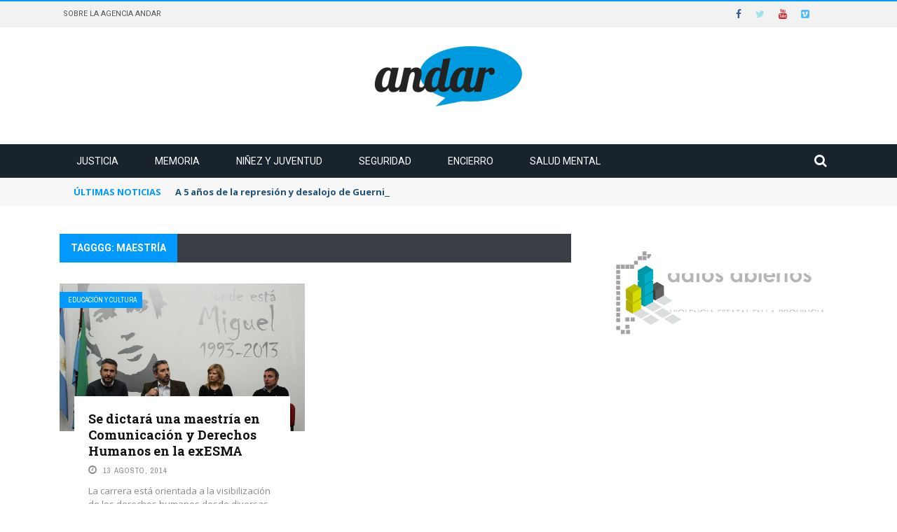

--- FILE ---
content_type: text/html; charset=UTF-8
request_url: https://www.andaragencia.org/tag/maestria/
body_size: 27478
content:
<!DOCTYPE html>
<html lang="es">
<head>
	<meta charset="UTF-8" />
    
    <meta name="viewport" content="width=device-width, initial-scale=1"/>
	
		
	<link rel="pingback" href="https://www.andaragencia.org/xmlrpc.php">

	<title>maestría &#8211; Andar</title>
<meta name='robots' content='max-image-preview:large' />
	<style>img:is([sizes="auto" i], [sizes^="auto," i]) { contain-intrinsic-size: 3000px 1500px }</style>
	<link rel='dns-prefetch' href='//www.andaragencia.org' />
<link rel='dns-prefetch' href='//code.jquery.com' />
<link rel='dns-prefetch' href='//stats.wp.com' />
<link rel='dns-prefetch' href='//fonts.googleapis.com' />
<link rel='dns-prefetch' href='//v0.wordpress.com' />
<link rel='dns-prefetch' href='//hb.wpmucdn.com' />
<link href='//hb.wpmucdn.com' rel='preconnect' />
<link href='http://fonts.googleapis.com' rel='preconnect' />
<link href='//fonts.gstatic.com' crossorigin='' rel='preconnect' />
<link rel='preconnect' href='https://fonts.gstatic.com' crossorigin />
<link rel="alternate" type="application/rss+xml" title="Andar &raquo; Feed" href="https://www.andaragencia.org/feed/" />
<link rel="alternate" type="application/rss+xml" title="Andar &raquo; Feed de los comentarios" href="https://www.andaragencia.org/comments/feed/" />
<link rel="alternate" type="application/rss+xml" title="Andar &raquo; Etiqueta maestría del feed" href="https://www.andaragencia.org/tag/maestria/feed/" />
		<style>
			.lazyload,
			.lazyloading {
				max-width: 100%;
			}
		</style>
		<script type="text/javascript">
/* <![CDATA[ */
window._wpemojiSettings = {"baseUrl":"https:\/\/s.w.org\/images\/core\/emoji\/16.0.1\/72x72\/","ext":".png","svgUrl":"https:\/\/s.w.org\/images\/core\/emoji\/16.0.1\/svg\/","svgExt":".svg","source":{"concatemoji":"https:\/\/www.andaragencia.org\/wp-includes\/js\/wp-emoji-release.min.js?ver=401e2db4c9bd7cee2b325a4a890c3ee6"}};
/*! This file is auto-generated */
!function(s,n){var o,i,e;function c(e){try{var t={supportTests:e,timestamp:(new Date).valueOf()};sessionStorage.setItem(o,JSON.stringify(t))}catch(e){}}function p(e,t,n){e.clearRect(0,0,e.canvas.width,e.canvas.height),e.fillText(t,0,0);var t=new Uint32Array(e.getImageData(0,0,e.canvas.width,e.canvas.height).data),a=(e.clearRect(0,0,e.canvas.width,e.canvas.height),e.fillText(n,0,0),new Uint32Array(e.getImageData(0,0,e.canvas.width,e.canvas.height).data));return t.every(function(e,t){return e===a[t]})}function u(e,t){e.clearRect(0,0,e.canvas.width,e.canvas.height),e.fillText(t,0,0);for(var n=e.getImageData(16,16,1,1),a=0;a<n.data.length;a++)if(0!==n.data[a])return!1;return!0}function f(e,t,n,a){switch(t){case"flag":return n(e,"\ud83c\udff3\ufe0f\u200d\u26a7\ufe0f","\ud83c\udff3\ufe0f\u200b\u26a7\ufe0f")?!1:!n(e,"\ud83c\udde8\ud83c\uddf6","\ud83c\udde8\u200b\ud83c\uddf6")&&!n(e,"\ud83c\udff4\udb40\udc67\udb40\udc62\udb40\udc65\udb40\udc6e\udb40\udc67\udb40\udc7f","\ud83c\udff4\u200b\udb40\udc67\u200b\udb40\udc62\u200b\udb40\udc65\u200b\udb40\udc6e\u200b\udb40\udc67\u200b\udb40\udc7f");case"emoji":return!a(e,"\ud83e\udedf")}return!1}function g(e,t,n,a){var r="undefined"!=typeof WorkerGlobalScope&&self instanceof WorkerGlobalScope?new OffscreenCanvas(300,150):s.createElement("canvas"),o=r.getContext("2d",{willReadFrequently:!0}),i=(o.textBaseline="top",o.font="600 32px Arial",{});return e.forEach(function(e){i[e]=t(o,e,n,a)}),i}function t(e){var t=s.createElement("script");t.src=e,t.defer=!0,s.head.appendChild(t)}"undefined"!=typeof Promise&&(o="wpEmojiSettingsSupports",i=["flag","emoji"],n.supports={everything:!0,everythingExceptFlag:!0},e=new Promise(function(e){s.addEventListener("DOMContentLoaded",e,{once:!0})}),new Promise(function(t){var n=function(){try{var e=JSON.parse(sessionStorage.getItem(o));if("object"==typeof e&&"number"==typeof e.timestamp&&(new Date).valueOf()<e.timestamp+604800&&"object"==typeof e.supportTests)return e.supportTests}catch(e){}return null}();if(!n){if("undefined"!=typeof Worker&&"undefined"!=typeof OffscreenCanvas&&"undefined"!=typeof URL&&URL.createObjectURL&&"undefined"!=typeof Blob)try{var e="postMessage("+g.toString()+"("+[JSON.stringify(i),f.toString(),p.toString(),u.toString()].join(",")+"));",a=new Blob([e],{type:"text/javascript"}),r=new Worker(URL.createObjectURL(a),{name:"wpTestEmojiSupports"});return void(r.onmessage=function(e){c(n=e.data),r.terminate(),t(n)})}catch(e){}c(n=g(i,f,p,u))}t(n)}).then(function(e){for(var t in e)n.supports[t]=e[t],n.supports.everything=n.supports.everything&&n.supports[t],"flag"!==t&&(n.supports.everythingExceptFlag=n.supports.everythingExceptFlag&&n.supports[t]);n.supports.everythingExceptFlag=n.supports.everythingExceptFlag&&!n.supports.flag,n.DOMReady=!1,n.readyCallback=function(){n.DOMReady=!0}}).then(function(){return e}).then(function(){var e;n.supports.everything||(n.readyCallback(),(e=n.source||{}).concatemoji?t(e.concatemoji):e.wpemoji&&e.twemoji&&(t(e.twemoji),t(e.wpemoji)))}))}((window,document),window._wpemojiSettings);
/* ]]> */
</script>
<style id='wp-emoji-styles-inline-css' type='text/css'>

	img.wp-smiley, img.emoji {
		display: inline !important;
		border: none !important;
		box-shadow: none !important;
		height: 1em !important;
		width: 1em !important;
		margin: 0 0.07em !important;
		vertical-align: -0.1em !important;
		background: none !important;
		padding: 0 !important;
	}
</style>
<link rel='stylesheet' id='wp-block-library-css' href='https://hb.wpmucdn.com/www.comisionporlamemoria.org/29f7edf7-a8b5-4d01-97dd-a974e68dcc08.css' type='text/css' media='all' />
<style id='classic-theme-styles-inline-css' type='text/css'>
/*! This file is auto-generated */
.wp-block-button__link{color:#fff;background-color:#32373c;border-radius:9999px;box-shadow:none;text-decoration:none;padding:calc(.667em + 2px) calc(1.333em + 2px);font-size:1.125em}.wp-block-file__button{background:#32373c;color:#fff;text-decoration:none}
</style>
<link rel='stylesheet' id='wphb-1-css' href='https://hb.wpmucdn.com/www.comisionporlamemoria.org/92387b5e-0692-45a5-8ae6-d21a02bc7c55.css' type='text/css' media='all' />
<style id='jetpack-sharing-buttons-style-inline-css' type='text/css'>
.jetpack-sharing-buttons__services-list{display:flex;flex-direction:row;flex-wrap:wrap;gap:0;list-style-type:none;margin:5px;padding:0}.jetpack-sharing-buttons__services-list.has-small-icon-size{font-size:12px}.jetpack-sharing-buttons__services-list.has-normal-icon-size{font-size:16px}.jetpack-sharing-buttons__services-list.has-large-icon-size{font-size:24px}.jetpack-sharing-buttons__services-list.has-huge-icon-size{font-size:36px}@media print{.jetpack-sharing-buttons__services-list{display:none!important}}.editor-styles-wrapper .wp-block-jetpack-sharing-buttons{gap:0;padding-inline-start:0}ul.jetpack-sharing-buttons__services-list.has-background{padding:1.25em 2.375em}
</style>
<style id='global-styles-inline-css' type='text/css'>
:root{--wp--preset--aspect-ratio--square: 1;--wp--preset--aspect-ratio--4-3: 4/3;--wp--preset--aspect-ratio--3-4: 3/4;--wp--preset--aspect-ratio--3-2: 3/2;--wp--preset--aspect-ratio--2-3: 2/3;--wp--preset--aspect-ratio--16-9: 16/9;--wp--preset--aspect-ratio--9-16: 9/16;--wp--preset--color--black: #000000;--wp--preset--color--cyan-bluish-gray: #abb8c3;--wp--preset--color--white: #ffffff;--wp--preset--color--pale-pink: #f78da7;--wp--preset--color--vivid-red: #cf2e2e;--wp--preset--color--luminous-vivid-orange: #ff6900;--wp--preset--color--luminous-vivid-amber: #fcb900;--wp--preset--color--light-green-cyan: #7bdcb5;--wp--preset--color--vivid-green-cyan: #00d084;--wp--preset--color--pale-cyan-blue: #8ed1fc;--wp--preset--color--vivid-cyan-blue: #0693e3;--wp--preset--color--vivid-purple: #9b51e0;--wp--preset--gradient--vivid-cyan-blue-to-vivid-purple: linear-gradient(135deg,rgba(6,147,227,1) 0%,rgb(155,81,224) 100%);--wp--preset--gradient--light-green-cyan-to-vivid-green-cyan: linear-gradient(135deg,rgb(122,220,180) 0%,rgb(0,208,130) 100%);--wp--preset--gradient--luminous-vivid-amber-to-luminous-vivid-orange: linear-gradient(135deg,rgba(252,185,0,1) 0%,rgba(255,105,0,1) 100%);--wp--preset--gradient--luminous-vivid-orange-to-vivid-red: linear-gradient(135deg,rgba(255,105,0,1) 0%,rgb(207,46,46) 100%);--wp--preset--gradient--very-light-gray-to-cyan-bluish-gray: linear-gradient(135deg,rgb(238,238,238) 0%,rgb(169,184,195) 100%);--wp--preset--gradient--cool-to-warm-spectrum: linear-gradient(135deg,rgb(74,234,220) 0%,rgb(151,120,209) 20%,rgb(207,42,186) 40%,rgb(238,44,130) 60%,rgb(251,105,98) 80%,rgb(254,248,76) 100%);--wp--preset--gradient--blush-light-purple: linear-gradient(135deg,rgb(255,206,236) 0%,rgb(152,150,240) 100%);--wp--preset--gradient--blush-bordeaux: linear-gradient(135deg,rgb(254,205,165) 0%,rgb(254,45,45) 50%,rgb(107,0,62) 100%);--wp--preset--gradient--luminous-dusk: linear-gradient(135deg,rgb(255,203,112) 0%,rgb(199,81,192) 50%,rgb(65,88,208) 100%);--wp--preset--gradient--pale-ocean: linear-gradient(135deg,rgb(255,245,203) 0%,rgb(182,227,212) 50%,rgb(51,167,181) 100%);--wp--preset--gradient--electric-grass: linear-gradient(135deg,rgb(202,248,128) 0%,rgb(113,206,126) 100%);--wp--preset--gradient--midnight: linear-gradient(135deg,rgb(2,3,129) 0%,rgb(40,116,252) 100%);--wp--preset--font-size--small: 13px;--wp--preset--font-size--medium: 20px;--wp--preset--font-size--large: 36px;--wp--preset--font-size--x-large: 42px;--wp--preset--spacing--20: 0.44rem;--wp--preset--spacing--30: 0.67rem;--wp--preset--spacing--40: 1rem;--wp--preset--spacing--50: 1.5rem;--wp--preset--spacing--60: 2.25rem;--wp--preset--spacing--70: 3.38rem;--wp--preset--spacing--80: 5.06rem;--wp--preset--shadow--natural: 6px 6px 9px rgba(0, 0, 0, 0.2);--wp--preset--shadow--deep: 12px 12px 50px rgba(0, 0, 0, 0.4);--wp--preset--shadow--sharp: 6px 6px 0px rgba(0, 0, 0, 0.2);--wp--preset--shadow--outlined: 6px 6px 0px -3px rgba(255, 255, 255, 1), 6px 6px rgba(0, 0, 0, 1);--wp--preset--shadow--crisp: 6px 6px 0px rgba(0, 0, 0, 1);}:where(.is-layout-flex){gap: 0.5em;}:where(.is-layout-grid){gap: 0.5em;}body .is-layout-flex{display: flex;}.is-layout-flex{flex-wrap: wrap;align-items: center;}.is-layout-flex > :is(*, div){margin: 0;}body .is-layout-grid{display: grid;}.is-layout-grid > :is(*, div){margin: 0;}:where(.wp-block-columns.is-layout-flex){gap: 2em;}:where(.wp-block-columns.is-layout-grid){gap: 2em;}:where(.wp-block-post-template.is-layout-flex){gap: 1.25em;}:where(.wp-block-post-template.is-layout-grid){gap: 1.25em;}.has-black-color{color: var(--wp--preset--color--black) !important;}.has-cyan-bluish-gray-color{color: var(--wp--preset--color--cyan-bluish-gray) !important;}.has-white-color{color: var(--wp--preset--color--white) !important;}.has-pale-pink-color{color: var(--wp--preset--color--pale-pink) !important;}.has-vivid-red-color{color: var(--wp--preset--color--vivid-red) !important;}.has-luminous-vivid-orange-color{color: var(--wp--preset--color--luminous-vivid-orange) !important;}.has-luminous-vivid-amber-color{color: var(--wp--preset--color--luminous-vivid-amber) !important;}.has-light-green-cyan-color{color: var(--wp--preset--color--light-green-cyan) !important;}.has-vivid-green-cyan-color{color: var(--wp--preset--color--vivid-green-cyan) !important;}.has-pale-cyan-blue-color{color: var(--wp--preset--color--pale-cyan-blue) !important;}.has-vivid-cyan-blue-color{color: var(--wp--preset--color--vivid-cyan-blue) !important;}.has-vivid-purple-color{color: var(--wp--preset--color--vivid-purple) !important;}.has-black-background-color{background-color: var(--wp--preset--color--black) !important;}.has-cyan-bluish-gray-background-color{background-color: var(--wp--preset--color--cyan-bluish-gray) !important;}.has-white-background-color{background-color: var(--wp--preset--color--white) !important;}.has-pale-pink-background-color{background-color: var(--wp--preset--color--pale-pink) !important;}.has-vivid-red-background-color{background-color: var(--wp--preset--color--vivid-red) !important;}.has-luminous-vivid-orange-background-color{background-color: var(--wp--preset--color--luminous-vivid-orange) !important;}.has-luminous-vivid-amber-background-color{background-color: var(--wp--preset--color--luminous-vivid-amber) !important;}.has-light-green-cyan-background-color{background-color: var(--wp--preset--color--light-green-cyan) !important;}.has-vivid-green-cyan-background-color{background-color: var(--wp--preset--color--vivid-green-cyan) !important;}.has-pale-cyan-blue-background-color{background-color: var(--wp--preset--color--pale-cyan-blue) !important;}.has-vivid-cyan-blue-background-color{background-color: var(--wp--preset--color--vivid-cyan-blue) !important;}.has-vivid-purple-background-color{background-color: var(--wp--preset--color--vivid-purple) !important;}.has-black-border-color{border-color: var(--wp--preset--color--black) !important;}.has-cyan-bluish-gray-border-color{border-color: var(--wp--preset--color--cyan-bluish-gray) !important;}.has-white-border-color{border-color: var(--wp--preset--color--white) !important;}.has-pale-pink-border-color{border-color: var(--wp--preset--color--pale-pink) !important;}.has-vivid-red-border-color{border-color: var(--wp--preset--color--vivid-red) !important;}.has-luminous-vivid-orange-border-color{border-color: var(--wp--preset--color--luminous-vivid-orange) !important;}.has-luminous-vivid-amber-border-color{border-color: var(--wp--preset--color--luminous-vivid-amber) !important;}.has-light-green-cyan-border-color{border-color: var(--wp--preset--color--light-green-cyan) !important;}.has-vivid-green-cyan-border-color{border-color: var(--wp--preset--color--vivid-green-cyan) !important;}.has-pale-cyan-blue-border-color{border-color: var(--wp--preset--color--pale-cyan-blue) !important;}.has-vivid-cyan-blue-border-color{border-color: var(--wp--preset--color--vivid-cyan-blue) !important;}.has-vivid-purple-border-color{border-color: var(--wp--preset--color--vivid-purple) !important;}.has-vivid-cyan-blue-to-vivid-purple-gradient-background{background: var(--wp--preset--gradient--vivid-cyan-blue-to-vivid-purple) !important;}.has-light-green-cyan-to-vivid-green-cyan-gradient-background{background: var(--wp--preset--gradient--light-green-cyan-to-vivid-green-cyan) !important;}.has-luminous-vivid-amber-to-luminous-vivid-orange-gradient-background{background: var(--wp--preset--gradient--luminous-vivid-amber-to-luminous-vivid-orange) !important;}.has-luminous-vivid-orange-to-vivid-red-gradient-background{background: var(--wp--preset--gradient--luminous-vivid-orange-to-vivid-red) !important;}.has-very-light-gray-to-cyan-bluish-gray-gradient-background{background: var(--wp--preset--gradient--very-light-gray-to-cyan-bluish-gray) !important;}.has-cool-to-warm-spectrum-gradient-background{background: var(--wp--preset--gradient--cool-to-warm-spectrum) !important;}.has-blush-light-purple-gradient-background{background: var(--wp--preset--gradient--blush-light-purple) !important;}.has-blush-bordeaux-gradient-background{background: var(--wp--preset--gradient--blush-bordeaux) !important;}.has-luminous-dusk-gradient-background{background: var(--wp--preset--gradient--luminous-dusk) !important;}.has-pale-ocean-gradient-background{background: var(--wp--preset--gradient--pale-ocean) !important;}.has-electric-grass-gradient-background{background: var(--wp--preset--gradient--electric-grass) !important;}.has-midnight-gradient-background{background: var(--wp--preset--gradient--midnight) !important;}.has-small-font-size{font-size: var(--wp--preset--font-size--small) !important;}.has-medium-font-size{font-size: var(--wp--preset--font-size--medium) !important;}.has-large-font-size{font-size: var(--wp--preset--font-size--large) !important;}.has-x-large-font-size{font-size: var(--wp--preset--font-size--x-large) !important;}
:where(.wp-block-post-template.is-layout-flex){gap: 1.25em;}:where(.wp-block-post-template.is-layout-grid){gap: 1.25em;}
:where(.wp-block-columns.is-layout-flex){gap: 2em;}:where(.wp-block-columns.is-layout-grid){gap: 2em;}
:root :where(.wp-block-pullquote){font-size: 1.5em;line-height: 1.6;}
</style>
<link rel='stylesheet' id='wphb-2-css' href='https://hb.wpmucdn.com/www.comisionporlamemoria.org/989a3dd5-e740-4355-9dad-c8ad25d17914.css' type='text/css' media='all' />
<link rel='stylesheet' id='uaf_client_css-css' href='https://www.andaragencia.org/wp-content/uploads/sites/27/useanyfont/uaf.css?ver=1750893172' type='text/css' media='all' />
<link rel='stylesheet' id='jquery-core-css-css' href='https://hb.wpmucdn.com/www.comisionporlamemoria.org/2a5c34df-5503-4467-b575-769884047615.css' type='text/css' media='all' />
<link rel='stylesheet' id='bootstrap-css-css' href='https://www.andaragencia.org/wp-content/themes/gloria/framework/bootstrap/css/bootstrap.css?ver=401e2db4c9bd7cee2b325a4a890c3ee6' type='text/css' media='all' />
<link rel='stylesheet' id='wphb-3-css' href='https://hb.wpmucdn.com/www.comisionporlamemoria.org/85ced294-5fc2-43c3-b60f-5e51e734924f.css' type='text/css' media='all' />
<link rel='stylesheet' id='gloria-wpstyle-css' href='https://www.andaragencia.org/wp-content/themes/gloria-child/style.css?ver=401e2db4c9bd7cee2b325a4a890c3ee6' type='text/css' media='all' />
<link rel="preload" as="style" href="https://fonts.googleapis.com/css?family=Roboto:100,300,400,500,700,900,100italic,300italic,400italic,500italic,700italic,900italic%7CArchivo%20Narrow:400,500,600,700,400italic,500italic,600italic,700italic%7CRoboto%20Slab:100,200,300,400,500,600,700,800,900%7COpen%20Sans:300,400,500,600,700,800,300italic,400italic,500italic,600italic,700italic,800italic&#038;subset=latin&#038;display=swap&#038;ver=1762882183" /><link rel="stylesheet" href="https://fonts.googleapis.com/css?family=Roboto:100,300,400,500,700,900,100italic,300italic,400italic,500italic,700italic,900italic%7CArchivo%20Narrow:400,500,600,700,400italic,500italic,600italic,700italic%7CRoboto%20Slab:100,200,300,400,500,600,700,800,900%7COpen%20Sans:300,400,500,600,700,800,300italic,400italic,500italic,600italic,700italic,800italic&#038;subset=latin&#038;display=swap&#038;ver=1762882183" media="print" onload="this.media='all'"><noscript><link rel="stylesheet" href="https://fonts.googleapis.com/css?family=Roboto:100,300,400,500,700,900,100italic,300italic,400italic,500italic,700italic,900italic%7CArchivo%20Narrow:400,500,600,700,400italic,500italic,600italic,700italic%7CRoboto%20Slab:100,200,300,400,500,600,700,800,900%7COpen%20Sans:300,400,500,600,700,800,300italic,400italic,500italic,600italic,700italic,800italic&#038;subset=latin&#038;display=swap&#038;ver=1762882183" /></noscript><script type="text/javascript" src="https://hb.wpmucdn.com/www.comisionporlamemoria.org/41acae19-42cd-4a96-90a4-0063c63b422a.js" id="wphb-4-js"></script>
<script type="text/javascript" src="https://www.andaragencia.org/wp-content/uploads/sites/27/hummingbird-assets/5b215f08bac2949a15ecc9fa97d472bb.js" id="wphb-5-js"></script>
<link rel="https://api.w.org/" href="https://www.andaragencia.org/wp-json/" /><link rel="alternate" title="JSON" type="application/json" href="https://www.andaragencia.org/wp-json/wp/v2/tags/361" /><link rel="EditURI" type="application/rsd+xml" title="RSD" href="https://www.andaragencia.org/xmlrpc.php?rsd" />

<meta name="generator" content="Redux 4.5.8" />	<style>img#wpstats{display:none}</style>
				<script>
			document.documentElement.className = document.documentElement.className.replace('no-js', 'js');
		</script>
				<style>
			.no-js img.lazyload {
				display: none;
			}

			figure.wp-block-image img.lazyloading {
				min-width: 150px;
			}

			.lazyload,
			.lazyloading {
				--smush-placeholder-width: 100px;
				--smush-placeholder-aspect-ratio: 1/1;
				width: var(--smush-image-width, var(--smush-placeholder-width)) !important;
				aspect-ratio: var(--smush-image-aspect-ratio, var(--smush-placeholder-aspect-ratio)) !important;
			}

						.lazyload, .lazyloading {
				opacity: 0;
			}

			.lazyloaded {
				opacity: 1;
				transition: opacity 400ms;
				transition-delay: 0ms;
			}

					</style>
		        <script type="text/javascript">
            var ajaxurl = 'https://www.andaragencia.org/wp-admin/admin-ajax.php';
        </script>
    					<!-- Google Analytics tracking code output by Beehive Analytics Pro -->
						<script async src="https://www.googletagmanager.com/gtag/js?id=G-346ZRQE494&l=beehiveDataLayer"></script>
		<script>
						window.beehiveDataLayer = window.beehiveDataLayer || [];
			function beehive_ga() {beehiveDataLayer.push(arguments);}
			beehive_ga('js', new Date())
						beehive_ga('config', 'G-346ZRQE494', {
				'anonymize_ip': false,
				'allow_google_signals': false,
			})
						beehive_ga('config', 'G-9LNH53NZPJ', {
				'anonymize_ip': false,
				'allow_google_signals': false,
			})
					</script>
		
<!-- Jetpack Open Graph Tags -->
<meta property="og:type" content="website" />
<meta property="og:title" content="maestría &#8211; Andar" />
<meta property="og:url" content="https://www.andaragencia.org/tag/maestria/" />
<meta property="og:site_name" content="Andar" />
<meta property="og:image" content="https://www.andaragencia.org/wp-content/uploads/sites/27/2020/07/cropped-andarfavicon-1.png" />
<meta property="og:image:width" content="512" />
<meta property="og:image:height" content="512" />
<meta property="og:image:alt" content="" />
<meta property="og:locale" content="es_ES" />
<meta name="twitter:site" content="@andaragencia" />

<!-- End Jetpack Open Graph Tags -->
    
    <style type='text/css' media="all">
        .post-author {display: none !important;}.meta-comment {display: none !important;}        ::selection {color: #FFF; background: #0099FF}
        ::-webkit-selection {color: #FFF; background: #0099FF}
         
             p > a, .article-content p a, .article-content p a:visited, .article-content p a:focus, .article-content li a, .article-content li a:visited, 
             .article-content li a:focus, .content_out.small-post .meta .post-category a, .ticker-title, #top-menu>ul>li:hover, 
             #top-menu>ul>li .sub-menu li:hover, .content_in .meta > div.post-category a,
            .meta .post-category a, .top-nav .bk-links-modal:hover, .bk-lwa-profile .bk-user-data > div:hover,
            .s-post-header .meta > .post-category a, .breadcrumbs .location,
            .error-number h4, .redirect-home,
            .bk-author-box .author-info .bk-author-page-contact a:hover, .bk-blog-content .meta .post-category a, .widget-social-counter ul li .social-icon,
            #pagination .page-numbers, .post-page-links a, .single-page .icon-play:hover, .bk-author-box .author-info h3,
            #wp-calendar tbody td a, #wp-calendar tfoot #prev, .widget-feedburner > h3, 
            a.bk_u_login:hover, a.bk_u_logout:hover, .widget-feedburner .feedburner-inner > h3,
            .meta .post-author a, .content_out.small-post .post-category a, .widget-tabs .cm-header .author-name, blockquote, blockquote:before, 
            /* Title hover */
            .bk-main-feature-inner .bk-small-group .title:hover, .row-type h4:hover, .content_out.small-post h4:hover, 
            .widget-tabs .author-comment-wrap h4:hover, .widget_comment .post-title:hover, .classic-blog-type .post-c-wrap .title:hover, 
            .module-large-blog .post-c-wrap h4:hover, .widget_reviews_tabs .post-list h4:hover, .module-tiny-row .post-c-wrap h4:hover, .pros-cons-title, 
            .article-content p a:hover, .article-content p a:visited, .article-content p a:focus, .s-post-nav .nav-btn h3:hover,
            .widget_recent_entries a:hover, .widget_archive a:hover, .widget_categories a:hover, .widget_meta a:hover, .widget_pages a:hover, .widget_recent_comments a:hover, .widget_nav_menu > div a:hover,
            .widget_rss li a:hover, .widget.timeline-posts li a:hover, .widget.timeline-posts li a:hover .post-date, 
            .bk-header-2 .header-social .social-icon a:hover, .bk-header-90 .header-social .social-icon a:hover,
            /*** Woocommerce ***/
            .woocommerce-page .star-rating span, .woocommerce-page p.stars a, .woocommerce-page div.product form.cart table td .reset_variations:hover,
            .bk_small_cart .widget_shopping_cart .cart_list a:hover,
            /*** BBPRESS ***/
            #subscription-toggle, #subscription-toggle:hover, #bbpress-forums li > a:hover,
            .widget_recent_topics .details .comment-author a, .bbp-author-name, .bbp-author-name:hover, .bbp-author-name:visited, 
            .widget_latest_replies .details .comment-author, .widget_recent_topics .details .post-title:hover, .widget_display_views ul li a:hover, .widget_display_topics ul li a:hover, 
            .widget_display_replies ul li a:hover, .widget_display_forums ul li a:hover, 
            .widget_latest_replies .details h4:hover, .comment-navigation a:hover
            {color: #0099FF}
            
            .widget_tag_cloud .tagcloud a:hover,
            #comment-submit:hover, .main-nav, 
            #pagination .page-numbers, .post-page-links a, .post-page-links > span, .widget_latest_comments .flex-direction-nav li a:hover,
            #mobile-inner-header, input[type="submit"]:hover, #pagination .page-numbers, .post-page-links a, .post-page-links > span, .bk-login-modal, .lwa-register.lwa-register-default,
            .button:hover, .bk-back-login:hover, .footer .widget-title h3, .footer .widget-tab-titles li.active h3,
            #mobile-inner-header, .readmore a:hover, .loadmore span.ajaxtext:hover, .result-msg a:hover, .top-bar, .widget.timeline-posts li a:hover .meta:before,
            .button:hover, .woocommerce-page input.button.alt:hover, .woocommerce-page input.button:hover, .woocommerce-page div.product form.cart .button:hover,
            .woocommerce-page .woocommerce-message .button:hover, .woocommerce-page a.button:hover, .woocommerce-cart .wc-proceed-to-checkout a.checkout-button:hover,
            .bk_small_cart .woocommerce.widget_shopping_cart .buttons a:hover, .recommend-box h3:after
            {border-color: #0099FF;}

            .flex-direction-nav li a:hover, #back-top, .module-fw-slider .flex-control-nav li a.flex-active, .related-box h3 a.active,
            .footer .cm-flex .flex-control-paging li a.flex-active, .main-nav #main-menu .menu > li:hover, #main-menu > ul > li.current-menu-item,
            .module-title h2, .page-title h2, .row-type .post-category a, .bk-small-group .post-category a, .module-grid-carousel .bk-carousel-wrap .item-child .post-category a,
            .bk-review-box .bk-overlay span, .bk-score-box, .share-total, #pagination .page-numbers.current, .post-page-links > span, .widget_latest_comments .flex-direction-nav li a:hover,
            .searchform-wrap .search-icon, .module-square-grid .content_in_wrapper, .module-large-blog .post-category a, .result-msg a:hover,
            .readmore a:hover, .module-fw-slider .post-c-wrap .post-category a, .rating-wrap, .inner-cell .innerwrap .post-category a, .module-carousel .post-c-wrap .post-category a, 
            .widget_slider .post-category a, .module-square-grid .post-c-wrap .post-category a, .module-grid .post-c-wrap .post-category a,.module-title .bk-tabs.active a, .classic-blog-type .post-category a, .sidebar-wrap .widget-title h3, .widget-tab-titles li.active h3, 
            .module-fw-slider .post-c-wrap .readmore a:hover, .loadmore span.ajaxtext:hover, .widget_tag_cloud .tagcloud a:hover, .widget.timeline-posts li a:hover .meta:before,
            .s-tags a:hover, .singletop .post-category a, .mCSB_scrollTools .mCSB_dragger .mCSB_dragger_bar, .mCSB_scrollTools .mCSB_dragger:hover .mCSB_dragger_bar, 
            .mCSB_scrollTools .mCSB_dragger:active .mCSB_dragger_bar, .mCSB_scrollTools .mCSB_dragger.mCSB_dragger_onDrag .mCSB_dragger_bar, .widget-postlist .large-post .post-category a,
            input[type="submit"]:hover, .widget-feedburner .feedburner-subscribe:hover button, .bk-back-login:hover, #comment-submit:hover,
            .bk-header-slider .post-c-wrap .readmore a,
            /** Woocommerce **/
            .woocommerce span.onsale, .woocommerce-page span.onsale, .button:hover, .woocommerce-page input.button.alt:hover, .woocommerce-page input.button:hover, .woocommerce-page div.product form.cart .button:hover,
            .woocommerce-page .woocommerce-message .button:hover, .woocommerce-page a.button:hover, .woocommerce-cart .wc-proceed-to-checkout a.checkout-button:hover, 
            .woocommerce-page div.product .summary .product_title span, .woocommerce-page div.product .woocommerce-tabs ul.tabs li.active, 
            .related.products > h2 span, .woocommerce-page #reviews h3 span, .upsells.products > h2 span, .cross-sells > h2 span, .woocommerce-page .cart-collaterals .cart_totals h2 span, 
            .woocommerce-page div.product .summary .product_title span, .woocommerce-page .widget_price_filter .ui-slider .ui-slider-range, 
            .woocommerce-page .widget_price_filter .ui-slider .ui-slider-handle, .product_meta .post-tags a:hover, .widget_display_stats dd strong, 
            .bk_small_cart .woocommerce.widget_shopping_cart .buttons a:hover, .bk_small_cart .cart-contents span,
            /*** BBPRESS ***/
            #bbpress-forums #bbp-search-form .search-icon, .widget_display_search .search-icon, #bbpress-forums div.bbp-topic-tags a:hover,
            div.wpforms-container-full .wpforms-form button[type=submit], div.wpforms-container-full .wpforms-form button[type=submit]:hover
            {background-color: #0099FF;}
            @-webkit-keyframes rotateplane {
                0% {
                    -webkit-transform: perspective(120px) scaleX(1) scaleY(1);
                    background-color: #0099FF;
                }
                25% {
                    -webkit-transform: perspective(120px) rotateY(90deg) scaleX(1) scaleY(1);
                    background-color: #0099FF;
                }
                25.1% {
                    -webkit-transform: perspective(120px) rotateY(90deg) scaleX(-1) scaleY(1);
                    background-color: #333333;
                }
                50% {
                    -webkit-transform: perspective(120px) rotateY(180deg) scaleX(-1) scaleY(1);
                    background-color: #333333;
                }
                75% {
                    -webkit-transform: perspective(120px) rotateY(180deg) rotateX(90deg) scaleX(-1) scaleY(1);
                    background-color: #333333;
                }
                75.1% {
                    -webkit-transform: perspective(120px) rotateY(180deg) rotateX(90deg) scaleX(-1) scaleY(-1);
                    background-color: #0099FF;
                }
                100% {
                    -webkit-transform: perspective(120px) rotateY(180deg) rotateX(180deg) scaleX(-1) scaleY(-1);
                    background-color: #0099FF;
                }
            }
            @keyframes rotateplane {
                0% {
                    transform: perspective(120px) rotateX(0deg) rotateY(0deg) scaleX(1) scaleY(1);
                    -webkit-transform: perspective(120px) rotateX(0deg) rotateY(0deg) scaleX(1) scaleY(1);
                    background-color: #0099FF;
                }
                25% {
                    transform: perspective(120px) rotateX(-90deg) rotateY(0deg) scaleX(1) scaleY(1);
                    -webkit-transform: perspective(120px) rotateX(0deg) rotateY(0deg) scaleX(1) scaleY(1);
                    background-color: #0099FF;
                }
                25.1% {
                    transform: perspective(120px) rotateX(-90deg) rotateY(0deg) scaleX(1) scaleY(-1);
                    -webkit-transform: perspective(120px) rotateX(-90deg) rotateY(0deg) scaleX(1) scaleY(-1);
                    background-color: #333333;
                }
                50% {
                    transform: perspective(120px) rotateX(-180.1deg) rotateY(0deg) scaleX(1) scaleY(-1);
                    -webkit-transform: perspective(120px) rotateX(-180.1deg) rotateY(0deg) scaleX(1) scaleY(-1);
                    background-color: #333333;
                }
                75% {
                    transform: perspective(120px) rotateX(-180.1deg) rotateY(-90deg) scaleX(1) scaleY(-1);
                    -webkit-transform: perspective(120px) rotateX(-180.1deg) rotateY(-90deg) scaleX(1) scaleY(-1);
                    background-color: #333333;
                }
                75.1% {
                    transform: perspective(120px) rotateX(-180.1deg) rotateY(-90deg) scaleX(-1) scaleY(-1);
                    -webkit-transform: perspective(120px) rotateX(-180.1deg) rotateY(-90deg) scaleX(-1) scaleY(-1);
                    background-color: #0099FF;
                }
                100% {
                    transform: perspective(120px) rotateX(-180deg) rotateY(-179.9deg) scaleX(-1) scaleY(-1);
                    -webkit-transform: perspective(120px) rotateX(-180deg) rotateY(-179.9deg) scaleX(-1) scaleY(-1);
                    background-color: #0099FF;
                }
            }
            .content_out .review-score, ::-webkit-scrollbar-thumb, ::-webkit-scrollbar-thumb:window-inactive 
            {background-color: rgba(0,153,255,0.9);}
            
            .footer .cm-flex .flex-control-paging li a
            {background-color: rgba(0,153,255,0.3);}
            

                 
                .widget_most_commented .comments:after 
                {border-right-color: #393F44;}
                #main-mobile-menu, .bk-dropdown-menu, .bk-sub-sub-menu, .sub-menu, .bk-mega-menu, .bk-mega-column-menu ,
                .ajax-form input, .module-title .main-title, .sidebar-wrap .widget-title, .widget_most_commented .comments,
                .related-box h3 a, .widget-tab-titles, .bk-tabs-wrapper, .widget-feedburner .feedburner-email, .widget-feedburner .feedburner-subscribe button
                {background-color: #393F44;}
            
                            #page-wrap { width: auto; }
                        .module-grid .post-c-wrap {
    -webkit-backface-visibility: hidden; /* Chrome, Safari, Opera */
   	backface-visibility: hidden;
}
.s-post-header h1 {text-transform: none; font-size: 30px};    </style>
        <link rel="icon" href="https://www.andaragencia.org/wp-content/uploads/sites/27/2020/07/cropped-andarfavicon-1-32x32.png" sizes="32x32" />
<link rel="icon" href="https://www.andaragencia.org/wp-content/uploads/sites/27/2020/07/cropped-andarfavicon-1-192x192.png" sizes="192x192" />
<link rel="apple-touch-icon" href="https://www.andaragencia.org/wp-content/uploads/sites/27/2020/07/cropped-andarfavicon-1-180x180.png" />
<meta name="msapplication-TileImage" content="https://www.andaragencia.org/wp-content/uploads/sites/27/2020/07/cropped-andarfavicon-1-270x270.png" />
		<style type="text/css" id="wp-custom-css">
			.bk-breadcrumbs-wrap {
	display: none
}

.volanta {
	font-size: 12px; 
	display: none; 
}
.single 
.volanta {
	display: block;
}


.module-carousel .post-c-wrap .title, .module-square-grid .content_in .post-c-wrap .title, .module-grid .content_in .post-c-wrap .title  {
	text-transform: none
}

/* Oculto las etiquetas de Novedades, Noticias y Linea de tiempo */
.bk-color-term-21, .bk-color-term-5, .bk-color-term-918 {
	display: none !important;
}

.module-title .bk-color-term-21, .module-title  .bk-color-term-5, .module-title  .bk-color-term-918 {
	display: inline-block !important;
}
.header-inner {margin: 10px}; 		</style>
		<style id="gloria_option-dynamic-css" title="dynamic-css" class="redux-options-output">.header-wrap{background-color:#ffffff;}#top-menu>ul>li, #top-menu>ul>li .sub-menu li, .bk_u_login, .bk_u_logout, .bk-links-modal{font-family:Roboto;font-weight:400;font-style:normal;}.header .logo.logo-text h1 a, .module-title h2, .page-title h2, .sidebar-wrap .widget-title h3, .widget-tab-titles h3, .main-nav #main-menu .menu > li, .main-nav #main-menu .menu > li > a, .mega-title h3, .header .logo.logo-text h1, .bk-sub-posts .post-title,
                            .comment-box .comment-author-name, .today-date, .related-box h3, .comment-box .comments-area-title h3, .comment-respond h3, .comments-area .comments-area-title h3, 
                            .bk-author-box .author-info h3, .footer .widget-title h3, .recommend-box h3, .bk-login-title, #footer-menu a, .bk-copyright, 
                            .woocommerce-page div.product .product_title, .woocommerce div.product .woocommerce-tabs ul.tabs li a, .module-title .bk-tabs,
                            .related.products > h2 span, .woocommerce-page #reviews h3 span, .upsells.products > h2 span, .cross-sells > h2 span, 
                            .woocommerce-page .cart-collaterals .cart_totals h2 span, .woocommerce-page div.product .summary .product_title span{font-family:Roboto;font-weight:400;font-style:normal;}.review-score, .bk-criteria-wrap > span, .rating-wrap span, .pros-cons-title{font-family:"Archivo Narrow";font-weight:700;font-style:normal;}.widget-tabs .cm-header, .widget-review-tabs ul li .bk-final-score, .widget-social-counter .counter, .widget-social-counter ul li .data .subscribe, .meta, .post-category, .widget_comment .cm-header div, .comment-box .comment-time, .share-box ul li .share-item__value,.share-box .bk-share .share-item__valuem, .share-total, .loadmore span.ajaxtext, .bk-search-content .nothing-respond, .share-sticky .total-share-wrap{font-family:"Archivo Narrow";font-weight:400;font-style:normal;}h1, h2, h3, h4, h5, #mobile-top-menu > ul > li, #mobile-menu > ul > li, .widget_display_stats dt,
                            .widget_display_views ul li a, .widget_display_topics ul li a, .widget_display_replies ul li a, 
                            .widget_display_forums ul li a, .widget_loginwithajaxwidget .bk-user-data ,.bk-share-box-top > span{font-family:"Roboto Slab";font-weight:700;font-style:normal;}body, textarea, input, p, .ticker-wrapper h4,
                            .entry-excerpt, .comment-text, .comment-author, .article-content,
                            .comments-area, .tag-list, .bk-mega-menu .bk-sub-posts .feature-post .menu-post-item .post-date, .comments-area small{font-family:"Open Sans";font-weight:400;font-style:normal;}</style></head>
<body class="archive tag tag-maestria tag-361 wp-theme-gloria wp-child-theme-gloria-child">
        <div id="page-wrap" class= 'wide'>
        <div id="main-mobile-menu">
            <div class="block">
                <div id="mobile-inner-header">
                    <h3 class="menu-title">
                        Andar                    </h3>
                    <div class="mobile-menu-close"><i class="fa fa-long-arrow-left"></i></div>
                </div>
                                     <div class="top-menu">
                        <h3 class="menu-location-title">
                            Menu principal                        </h3>
                    <div id="mobile-top-menu" class="menu-top-menu-container"><ul id="menu-top-menu" class="menu"><li id="menu-item-27610" class="menu-item menu-item-type-post_type menu-item-object-page menu-item-27610"><a href="https://www.andaragencia.org/sobre-andar/">Sobre la Agencia Andar</a></li>
</ul></div>                    </div>
                                                <div class="main-menu">
                    <h3 class="menu-location-title">
                        Menú principal                    </h3>
                    <div id="mobile-menu" class="menu-menu-principal-container"><ul id="menu-menu-principal" class="menu"><li id="menu-item-50" class="menu-item menu-item-type-taxonomy menu-item-object-category menu-item-50 menu-category-11"><a href="https://www.andaragencia.org/category/justicia/">Justicia</a></li>
<li id="menu-item-51" class="menu-item menu-item-type-taxonomy menu-item-object-category menu-item-51 menu-category-12"><a href="https://www.andaragencia.org/category/memoria/">Memoria</a></li>
<li id="menu-item-52" class="menu-item menu-item-type-taxonomy menu-item-object-category menu-item-52 menu-category-8"><a href="https://www.andaragencia.org/category/ninez-juventud/">Niñez y juventud</a></li>
<li id="menu-item-55" class="menu-item menu-item-type-taxonomy menu-item-object-category menu-item-55 menu-category-6"><a href="https://www.andaragencia.org/category/seguridad/">Seguridad</a></li>
<li id="menu-item-27832" class="menu-item menu-item-type-taxonomy menu-item-object-category menu-item-27832 menu-category-784"><a href="https://www.andaragencia.org/category/encierro/">Encierro</a></li>
<li id="menu-item-41902" class="menu-item menu-item-type-taxonomy menu-item-object-category menu-item-41902 menu-category-925"><a href="https://www.andaragencia.org/category/salud/salud-mental/">Salud mental</a></li>
</ul></div>                </div>
                            </div>
        </div>
        <div id="page-inner-wrap">
            <div class="page-cover mobile-menu-close"></div>
            <div class="bk-page-header">
                <div class="header-wrap header-1">
                    <div class="top-bar" style="display: ;">
                        <div class="bkwrapper container">
                                                            <div class="top-nav clearfix">
                                                                         
                                        <div id="top-menu" class="menu-top-menu-container"><ul id="menu-top-menu-1" class="menu"><li class="menu-item menu-item-type-post_type menu-item-object-page menu-item-27610"><a href="https://www.andaragencia.org/sobre-andar/">Sobre la Agencia Andar</a></li>
</ul></div> 
                                                                                            				<div class="header-social">
                    					<ul class="clearfix">
                    						                    							<li class="social-icon fb"><a class="bk-tipper-bottom" data-title="Facebook" href="https://www.facebook.com/AndarAgencia/" target="_blank"><i class="fa fa-facebook"></i></a></li>
                    						                    						
                    						                    							<li class="social-icon twitter"><a class="bk-tipper-bottom" data-title="Twitter" href="https://twitter.com/andaragencia" target="_blank"><i class="fa fa-twitter"></i></a></li>
                    						                    						
                    						                    						
                    						                    						
                    						                    						
                    						                    						
                    						                    						
                    						                    							<li class="social-icon youtube"><a class="bk-tipper-bottom" data-title="Youtube" href="https://www.youtube.com/user/AgenciaAndar" target="_blank"><i class="fa fa-youtube"></i></a></li>
                    						      							
                    						                                    
                                                                							<li class="social-icon vimeo"><a class="bk-tipper-bottom" data-title="Vimeo" href="https://vimeo.com/andaragencia" target="_blank"><i class="fa fa-vimeo-square"></i></a></li>
                    						                                            
                                                                                        
                                                                						
                    					</ul>
                    				</div>
                    
                                      
                                </div><!--top-nav-->
                                                    </div>
                    </div><!--top-bar-->
        
                    <div class="header container">
                        <div class="row">
                            <div class="col-md-12">
                    			<div class="header-inner ">
     			                   <!-- logo open -->
                                                                    			<div class="logo">
                                            <h1>
                                                <a href="https://www.andaragencia.org">
                                                    <img data-src="https://www.andaragencia.org/wp-content/uploads/sites/27/2020/07/MAIN-LOGO-2020.gif" alt="logo" src="[data-uri]" class="lazyload" style="--smush-placeholder-width: 1088px; --smush-placeholder-aspect-ratio: 1088/147;" />
                                                </a>
                                            </h1>
                            			</div>
                            			<!-- logo close -->
                                                                                                                </div>
                            </div>
                        </div>
                    </div>
                    <!-- nav open -->
            		<nav class="main-nav">
                        <div class="main-nav-inner bkwrapper container">
                            <div class="main-nav-container clearfix">
                                    <div class="main-nav-wrap">
                                        <div class="mobile-menu-wrap">
                                            <h3 class="menu-title">
                                                Andar                                            </h3>
                                            <a class="mobile-nav-btn" id="nav-open-btn"><i class="fa fa-bars"></i></a>  
                                        </div>
                                        
                                        <div id="main-menu" class="menu-menu-principal-container"><ul id="menu-menu-principal-1" class="menu"><li class="menu-item menu-item-type-taxonomy menu-item-object-category menu-item-50 menu-category-11"><a href="https://www.andaragencia.org/category/justicia/">Justicia</a><div class="bk-mega-menu "><div id="bk-carousel-50" class="bk-sub-posts flexslider clear-fix">
                                <ul class="slides"> <li class="bk-sub-post">
                                    <div class="thumb">
                                        <a href="https://www.andaragencia.org/revocaron-el-sobreseimiento-a-los-policias-acusados-por-el-homicidio-de-sofia-fernandez-y-a-quienes-lo-encubrieron/" class="thumb-link"><img width="320" height="218" src="https://www.andaragencia.org/wp-content/uploads/sites/27/2024/05/sofia-fernandez-320x218.png" class="attachment-gloria_320_218 size-gloria_320_218 wp-post-image" alt="" decoding="async" fetchpriority="high" srcset="https://www.andaragencia.org/wp-content/uploads/sites/27/2024/05/sofia-fernandez-320x218.png 320w, https://www.andaragencia.org/wp-content/uploads/sites/27/2024/05/sofia-fernandez-160x110.png 160w, https://www.andaragencia.org/wp-content/uploads/sites/27/2024/05/sofia-fernandez-620x420.png 620w" sizes="(max-width: 320px) 100vw, 320px" /></a>
                                    </div>
                                            
                                    <h3 class="post-title"><a href="https://www.andaragencia.org/revocaron-el-sobreseimiento-a-los-policias-acusados-por-el-homicidio-de-sofia-fernandez-y-a-quienes-lo-encubrieron/">Revocaron el sobreseimiento a los policías acusados por el homicidio de Sofía ...</a></h3>  
                                    <div class="meta clearfix">
                                        <div class="post-date"><span><i class="fa fa-clock-o"></i></span>13 noviembre, 2025</div>
                                        <div class="meta-comment">
                            			<span><i class="fa fa-comments-o"></i></span>
                            			<a href="https://www.andaragencia.org/revocaron-el-sobreseimiento-a-los-policias-acusados-por-el-homicidio-de-sofia-fernandez-y-a-quienes-lo-encubrieron/#comments">0</a>
                            		</div>
                                    </div>          
                                   </li> <li class="bk-sub-post">
                                    <div class="thumb">
                                        <a href="https://www.andaragencia.org/graves-violaciones-de-derechos-humanos-en-una-clinica-de-salud-mental-donde-se-alojan-ninos-ninas-y-adolescentes/" class="thumb-link"><img width="320" height="218" data-src="https://www.andaragencia.org/wp-content/uploads/sites/27/2025/11/cepsa-320x218.jpg" class="attachment-gloria_320_218 size-gloria_320_218 wp-post-image lazyload" alt="" decoding="async" data-srcset="https://www.andaragencia.org/wp-content/uploads/sites/27/2025/11/cepsa-320x218.jpg 320w, https://www.andaragencia.org/wp-content/uploads/sites/27/2025/11/cepsa-160x110.jpg 160w, https://www.andaragencia.org/wp-content/uploads/sites/27/2025/11/cepsa-620x420.jpg 620w" data-sizes="(max-width: 320px) 100vw, 320px" src="[data-uri]" style="--smush-placeholder-width: 320px; --smush-placeholder-aspect-ratio: 320/218;" /></a>
                                    </div>
                                            
                                    <h3 class="post-title"><a href="https://www.andaragencia.org/graves-violaciones-de-derechos-humanos-en-una-clinica-de-salud-mental-donde-se-alojan-ninos-ninas-y-adolescentes/">Graves violaciones de derechos humanos en una clínica de salud mental donde ...</a></h3>  
                                    <div class="meta clearfix">
                                        <div class="post-date"><span><i class="fa fa-clock-o"></i></span>13 noviembre, 2025</div>
                                        <div class="meta-comment">
                            			<span><i class="fa fa-comments-o"></i></span>
                            			<a href="https://www.andaragencia.org/graves-violaciones-de-derechos-humanos-en-una-clinica-de-salud-mental-donde-se-alojan-ninos-ninas-y-adolescentes/#comments">0</a>
                            		</div>
                                    </div>          
                                   </li> <li class="bk-sub-post">
                                    <div class="thumb">
                                        <a href="https://www.andaragencia.org/una-muestra-que-recorre-40-anos-de-registros-de-juicios-por-delitos-de-lesa-humanidad-en-francia-y-argentina/" class="thumb-link"><img width="320" height="218" data-src="https://www.andaragencia.org/wp-content/uploads/sites/27/2025/11/juicios-320x218.jpg" class="attachment-gloria_320_218 size-gloria_320_218 wp-post-image lazyload" alt="" decoding="async" data-srcset="https://www.andaragencia.org/wp-content/uploads/sites/27/2025/11/juicios-320x218.jpg 320w, https://www.andaragencia.org/wp-content/uploads/sites/27/2025/11/juicios-160x110.jpg 160w, https://www.andaragencia.org/wp-content/uploads/sites/27/2025/11/juicios-620x420.jpg 620w" data-sizes="(max-width: 320px) 100vw, 320px" src="[data-uri]" style="--smush-placeholder-width: 320px; --smush-placeholder-aspect-ratio: 320/218;" /></a>
                                    </div>
                                            
                                    <h3 class="post-title"><a href="https://www.andaragencia.org/una-muestra-que-recorre-40-anos-de-registros-de-juicios-por-delitos-de-lesa-humanidad-en-francia-y-argentina/">Una muestra que recorre 40 años de registros de juicios por delitos ...</a></h3>  
                                    <div class="meta clearfix">
                                        <div class="post-date"><span><i class="fa fa-clock-o"></i></span>11 noviembre, 2025</div>
                                        <div class="meta-comment">
                            			<span><i class="fa fa-comments-o"></i></span>
                            			<a href="https://www.andaragencia.org/una-muestra-que-recorre-40-anos-de-registros-de-juicios-por-delitos-de-lesa-humanidad-en-francia-y-argentina/#comments">0</a>
                            		</div>
                                    </div>          
                                   </li> <li class="bk-sub-post">
                                    <div class="thumb">
                                        <a href="https://www.andaragencia.org/un-fallo-judicial-firme-para-proteger-la-costa-de-camet-norte-nos-enorgullece-que-todavia-se-puede-creer-en-la-institucionalidad/" class="thumb-link"><img width="320" height="218" data-src="https://www.andaragencia.org/wp-content/uploads/sites/27/2025/11/88-Camet-Norte-1024x576-1-320x218.jpg" class="attachment-gloria_320_218 size-gloria_320_218 wp-post-image lazyload" alt="" decoding="async" data-srcset="https://www.andaragencia.org/wp-content/uploads/sites/27/2025/11/88-Camet-Norte-1024x576-1-320x218.jpg 320w, https://www.andaragencia.org/wp-content/uploads/sites/27/2025/11/88-Camet-Norte-1024x576-1-160x110.jpg 160w, https://www.andaragencia.org/wp-content/uploads/sites/27/2025/11/88-Camet-Norte-1024x576-1-620x420.jpg 620w" data-sizes="(max-width: 320px) 100vw, 320px" src="[data-uri]" style="--smush-placeholder-width: 320px; --smush-placeholder-aspect-ratio: 320/218;" /></a>
                                    </div>
                                            
                                    <h3 class="post-title"><a href="https://www.andaragencia.org/un-fallo-judicial-firme-para-proteger-la-costa-de-camet-norte-nos-enorgullece-que-todavia-se-puede-creer-en-la-institucionalidad/">Un fallo judicial categórico para proteger la costa de Camet Norte: “nos ...</a></h3>  
                                    <div class="meta clearfix">
                                        <div class="post-date"><span><i class="fa fa-clock-o"></i></span>6 noviembre, 2025</div>
                                        <div class="meta-comment">
                            			<span><i class="fa fa-comments-o"></i></span>
                            			<a href="https://www.andaragencia.org/un-fallo-judicial-firme-para-proteger-la-costa-de-camet-norte-nos-enorgullece-que-todavia-se-puede-creer-en-la-institucionalidad/#comments">0</a>
                            		</div>
                                    </div>          
                                   </li> <li class="bk-sub-post">
                                    <div class="thumb">
                                        <a href="https://www.andaragencia.org/las-querellas-pidieron-condenas-y-reparacion-de-las-victimas-cuando-ocurrio-nadie-pedia-por-ellos/" class="thumb-link"><img width="320" height="218" data-src="https://www.andaragencia.org/wp-content/uploads/sites/27/2025/11/masacre-pabellon-septimo-320x218.jpg" class="attachment-gloria_320_218 size-gloria_320_218 wp-post-image lazyload" alt="" decoding="async" data-srcset="https://www.andaragencia.org/wp-content/uploads/sites/27/2025/11/masacre-pabellon-septimo-320x218.jpg 320w, https://www.andaragencia.org/wp-content/uploads/sites/27/2025/11/masacre-pabellon-septimo-160x110.jpg 160w, https://www.andaragencia.org/wp-content/uploads/sites/27/2025/11/masacre-pabellon-septimo-620x420.jpg 620w" data-sizes="(max-width: 320px) 100vw, 320px" src="[data-uri]" style="--smush-placeholder-width: 320px; --smush-placeholder-aspect-ratio: 320/218;" /></a>
                                    </div>
                                            
                                    <h3 class="post-title"><a href="https://www.andaragencia.org/las-querellas-pidieron-condenas-y-reparacion-de-las-victimas-cuando-ocurrio-nadie-pedia-por-ellos/">Las querellas pidieron condenas y reparación de las víctimas: "cuando ocurrió nadie ...</a></h3>  
                                    <div class="meta clearfix">
                                        <div class="post-date"><span><i class="fa fa-clock-o"></i></span>6 noviembre, 2025</div>
                                        <div class="meta-comment">
                            			<span><i class="fa fa-comments-o"></i></span>
                            			<a href="https://www.andaragencia.org/las-querellas-pidieron-condenas-y-reparacion-de-las-victimas-cuando-ocurrio-nadie-pedia-por-ellos/#comments">0</a>
                            		</div>
                                    </div>          
                                   </li> <li class="bk-sub-post">
                                    <div class="thumb">
                                        <a href="https://www.andaragencia.org/cinco-penitenciarios-detenidos-por-el-brutal-asesinato-de-una-persona-en-la-carcel-de-varela/" class="thumb-link"><img width="320" height="218" data-src="https://www.andaragencia.org/wp-content/uploads/sites/27/2017/11/unidad-penal-Varela-320x218.jpg" class="attachment-gloria_320_218 size-gloria_320_218 wp-post-image lazyload" alt="" decoding="async" data-srcset="https://www.andaragencia.org/wp-content/uploads/sites/27/2017/11/unidad-penal-Varela-320x218.jpg 320w, https://www.andaragencia.org/wp-content/uploads/sites/27/2017/11/unidad-penal-Varela-160x110.jpg 160w, https://www.andaragencia.org/wp-content/uploads/sites/27/2017/11/unidad-penal-Varela-620x420.jpg 620w" data-sizes="(max-width: 320px) 100vw, 320px" src="[data-uri]" style="--smush-placeholder-width: 320px; --smush-placeholder-aspect-ratio: 320/218;" /></a>
                                    </div>
                                            
                                    <h3 class="post-title"><a href="https://www.andaragencia.org/cinco-penitenciarios-detenidos-por-el-brutal-asesinato-de-una-persona-en-la-carcel-de-varela/">Cinco penitenciarios detenidos por el brutal asesinato de una persona en la ...</a></h3>  
                                    <div class="meta clearfix">
                                        <div class="post-date"><span><i class="fa fa-clock-o"></i></span>5 noviembre, 2025</div>
                                        <div class="meta-comment">
                            			<span><i class="fa fa-comments-o"></i></span>
                            			<a href="https://www.andaragencia.org/cinco-penitenciarios-detenidos-por-el-brutal-asesinato-de-una-persona-en-la-carcel-de-varela/#comments">0</a>
                            		</div>
                                    </div>          
                                   </li> <li class="bk-sub-post">
                                    <div class="thumb">
                                        <a href="https://www.andaragencia.org/torremare-fue-un-grosero-error-del-tribunal-no-encuadrar-los-delitos-padecidos-por-trabajadores-de-fabricas-como-crimenes-de-lesa-humanidad/" class="thumb-link"><img width="320" height="218" data-src="https://www.andaragencia.org/wp-content/uploads/sites/27/2024/07/la-huerta-320x218.jpeg" class="attachment-gloria_320_218 size-gloria_320_218 wp-post-image lazyload" alt="" decoding="async" data-srcset="https://www.andaragencia.org/wp-content/uploads/sites/27/2024/07/la-huerta-320x218.jpeg 320w, https://www.andaragencia.org/wp-content/uploads/sites/27/2024/07/la-huerta-160x110.jpeg 160w, https://www.andaragencia.org/wp-content/uploads/sites/27/2024/07/la-huerta-620x420.jpeg 620w" data-sizes="(max-width: 320px) 100vw, 320px" src="[data-uri]" style="--smush-placeholder-width: 320px; --smush-placeholder-aspect-ratio: 320/218;" /></a>
                                    </div>
                                            
                                    <h3 class="post-title"><a href="https://www.andaragencia.org/torremare-fue-un-grosero-error-del-tribunal-no-encuadrar-los-delitos-padecidos-por-trabajadores-de-fabricas-como-crimenes-de-lesa-humanidad/">Torremare: “Fue un grosero error del tribunal no encuadrar los delitos padecidos ...</a></h3>  
                                    <div class="meta clearfix">
                                        <div class="post-date"><span><i class="fa fa-clock-o"></i></span>3 noviembre, 2025</div>
                                        <div class="meta-comment">
                            			<span><i class="fa fa-comments-o"></i></span>
                            			<a href="https://www.andaragencia.org/torremare-fue-un-grosero-error-del-tribunal-no-encuadrar-los-delitos-padecidos-por-trabajadores-de-fabricas-como-crimenes-de-lesa-humanidad/#comments">0</a>
                            		</div>
                                    </div>          
                                   </li> <li class="bk-sub-post">
                                    <div class="thumb">
                                        <a href="https://www.andaragencia.org/ordenan-cinco-nuevas-detenciones-para-policias-bonaerenses-por-torturar-presos/" class="thumb-link"><img width="291" height="218" data-src="https://www.andaragencia.org/wp-content/uploads/sites/27/2014/06/Comisaria-Ensenada-Segunda-Punta-Lara.jpg" class="attachment-gloria_320_218 size-gloria_320_218 wp-post-image lazyload" alt="" decoding="async" data-srcset="https://www.andaragencia.org/wp-content/uploads/sites/27/2014/06/Comisaria-Ensenada-Segunda-Punta-Lara.jpg 2048w, https://www.andaragencia.org/wp-content/uploads/sites/27/2014/06/Comisaria-Ensenada-Segunda-Punta-Lara-300x225.jpg 300w, https://www.andaragencia.org/wp-content/uploads/sites/27/2014/06/Comisaria-Ensenada-Segunda-Punta-Lara-1024x768.jpg 1024w, https://www.andaragencia.org/wp-content/uploads/sites/27/2014/06/Comisaria-Ensenada-Segunda-Punta-Lara-620x465.jpg 620w" data-sizes="(max-width: 291px) 100vw, 291px" src="[data-uri]" style="--smush-placeholder-width: 291px; --smush-placeholder-aspect-ratio: 291/218;" /></a>
                                    </div>
                                            
                                    <h3 class="post-title"><a href="https://www.andaragencia.org/ordenan-cinco-nuevas-detenciones-para-policias-bonaerenses-por-torturar-presos/">Ordenan cinco nuevas detenciones para policías bonaerenses por torturar presos</a></h3>  
                                    <div class="meta clearfix">
                                        <div class="post-date"><span><i class="fa fa-clock-o"></i></span>30 octubre, 2025</div>
                                        <div class="meta-comment">
                            			<span><i class="fa fa-comments-o"></i></span>
                            			<a href="https://www.andaragencia.org/ordenan-cinco-nuevas-detenciones-para-policias-bonaerenses-por-torturar-presos/#comments">0</a>
                            		</div>
                                    </div>          
                                   </li> <li class="bk-sub-post">
                                    <div class="thumb">
                                        <a href="https://www.andaragencia.org/condenaron-por-encubridor-a-comisario-bonaerense/" class="thumb-link"><img width="320" height="218" data-src="https://www.andaragencia.org/wp-content/uploads/sites/27/2023/12/caso-escalante-morello-320x218.jpg" class="attachment-gloria_320_218 size-gloria_320_218 wp-post-image lazyload" alt="" decoding="async" data-srcset="https://www.andaragencia.org/wp-content/uploads/sites/27/2023/12/caso-escalante-morello-320x218.jpg 320w, https://www.andaragencia.org/wp-content/uploads/sites/27/2023/12/caso-escalante-morello-160x110.jpg 160w, https://www.andaragencia.org/wp-content/uploads/sites/27/2023/12/caso-escalante-morello-620x420.jpg 620w" data-sizes="(max-width: 320px) 100vw, 320px" src="[data-uri]" style="--smush-placeholder-width: 320px; --smush-placeholder-aspect-ratio: 320/218;" /></a>
                                    </div>
                                            
                                    <h3 class="post-title"><a href="https://www.andaragencia.org/condenaron-por-encubridor-a-comisario-bonaerense/">Causa Morello-Escalante: condenaron por encubridor a comisario bonaerense</a></h3>  
                                    <div class="meta clearfix">
                                        <div class="post-date"><span><i class="fa fa-clock-o"></i></span>28 octubre, 2025</div>
                                        <div class="meta-comment">
                            			<span><i class="fa fa-comments-o"></i></span>
                            			<a href="https://www.andaragencia.org/condenaron-por-encubridor-a-comisario-bonaerense/#comments">0</a>
                            		</div>
                                    </div>          
                                   </li></ul>
                             </div></div></li>
<li class="menu-item menu-item-type-taxonomy menu-item-object-category menu-item-51 menu-category-12"><a href="https://www.andaragencia.org/category/memoria/">Memoria</a><div class="bk-mega-menu "><div id="bk-carousel-51" class="bk-sub-posts flexslider clear-fix">
                                <ul class="slides"> <li class="bk-sub-post">
                                    <div class="thumb">
                                        <a href="https://www.andaragencia.org/las-mesas-de-los-espacios-de-memoria-se-organizan-para-resistir-el-vaciamiento-de-las-politicas-de-derechos-humanos/" class="thumb-link"><img width="291" height="218" data-src="https://www.andaragencia.org/wp-content/uploads/sites/27/2016/11/olimpo.jpg" class="attachment-gloria_320_218 size-gloria_320_218 wp-post-image lazyload" alt="" decoding="async" data-srcset="https://www.andaragencia.org/wp-content/uploads/sites/27/2016/11/olimpo.jpg 1600w, https://www.andaragencia.org/wp-content/uploads/sites/27/2016/11/olimpo-300x225.jpg 300w, https://www.andaragencia.org/wp-content/uploads/sites/27/2016/11/olimpo-768x576.jpg 768w, https://www.andaragencia.org/wp-content/uploads/sites/27/2016/11/olimpo-1024x768.jpg 1024w, https://www.andaragencia.org/wp-content/uploads/sites/27/2016/11/olimpo-620x465.jpg 620w" data-sizes="(max-width: 291px) 100vw, 291px" src="[data-uri]" style="--smush-placeholder-width: 291px; --smush-placeholder-aspect-ratio: 291/218;" /></a>
                                    </div>
                                            
                                    <h3 class="post-title"><a href="https://www.andaragencia.org/las-mesas-de-los-espacios-de-memoria-se-organizan-para-resistir-el-vaciamiento-de-las-politicas-de-derechos-humanos/">Las mesas de los espacios de memoria se organizan para resistir el ...</a></h3>  
                                    <div class="meta clearfix">
                                        <div class="post-date"><span><i class="fa fa-clock-o"></i></span>31 octubre, 2025</div>
                                        <div class="meta-comment">
                            			<span><i class="fa fa-comments-o"></i></span>
                            			<a href="https://www.andaragencia.org/las-mesas-de-los-espacios-de-memoria-se-organizan-para-resistir-el-vaciamiento-de-las-politicas-de-derechos-humanos/#comments">0</a>
                            		</div>
                                    </div>          
                                   </li> <li class="bk-sub-post">
                                    <div class="thumb">
                                        <a href="https://www.andaragencia.org/mesa-ecumenica-por-la-democracia-la-vida-y-el-bien-comun-unidad-y-accion-de-iglesias-cristianas-en-defensa-de-los-derechos-humanos/" class="thumb-link"><img width="320" height="218" data-src="https://www.andaragencia.org/wp-content/uploads/sites/27/2025/10/mesa-ecumenica-320x218.jpeg" class="attachment-gloria_320_218 size-gloria_320_218 wp-post-image lazyload" alt="" decoding="async" data-srcset="https://www.andaragencia.org/wp-content/uploads/sites/27/2025/10/mesa-ecumenica-320x218.jpeg 320w, https://www.andaragencia.org/wp-content/uploads/sites/27/2025/10/mesa-ecumenica-160x110.jpeg 160w, https://www.andaragencia.org/wp-content/uploads/sites/27/2025/10/mesa-ecumenica-620x420.jpeg 620w" data-sizes="(max-width: 320px) 100vw, 320px" src="[data-uri]" style="--smush-placeholder-width: 320px; --smush-placeholder-aspect-ratio: 320/218;" /></a>
                                    </div>
                                            
                                    <h3 class="post-title"><a href="https://www.andaragencia.org/mesa-ecumenica-por-la-democracia-la-vida-y-el-bien-comun-unidad-y-accion-de-iglesias-cristianas-en-defensa-de-los-derechos-humanos/">Mesa ecuménica por la democracia, la vida y el bien común: unidad ...</a></h3>  
                                    <div class="meta clearfix">
                                        <div class="post-date"><span><i class="fa fa-clock-o"></i></span>17 octubre, 2025</div>
                                        <div class="meta-comment">
                            			<span><i class="fa fa-comments-o"></i></span>
                            			<a href="https://www.andaragencia.org/mesa-ecumenica-por-la-democracia-la-vida-y-el-bien-comun-unidad-y-accion-de-iglesias-cristianas-en-defensa-de-los-derechos-humanos/#comments">0</a>
                            		</div>
                                    </div>          
                                   </li> <li class="bk-sub-post">
                                    <div class="thumb">
                                        <a href="https://www.andaragencia.org/50-anos-del-plan-condor-la-inteligencia-detras-de-la-coordinacion-represiva-de-las-dictaduras-militares/" class="thumb-link"><img width="320" height="218" data-src="https://www.andaragencia.org/wp-content/uploads/sites/27/2025/10/seminario-plan-condor-Chile-320x218.jpg" class="attachment-gloria_320_218 size-gloria_320_218 wp-post-image lazyload" alt="" decoding="async" data-srcset="https://www.andaragencia.org/wp-content/uploads/sites/27/2025/10/seminario-plan-condor-Chile-320x218.jpg 320w, https://www.andaragencia.org/wp-content/uploads/sites/27/2025/10/seminario-plan-condor-Chile-160x110.jpg 160w, https://www.andaragencia.org/wp-content/uploads/sites/27/2025/10/seminario-plan-condor-Chile-620x420.jpg 620w" data-sizes="(max-width: 320px) 100vw, 320px" src="[data-uri]" style="--smush-placeholder-width: 320px; --smush-placeholder-aspect-ratio: 320/218;" /></a>
                                    </div>
                                            
                                    <h3 class="post-title"><a href="https://www.andaragencia.org/50-anos-del-plan-condor-la-inteligencia-detras-de-la-coordinacion-represiva-de-las-dictaduras-militares/">50 años del Plan Cóndor: la inteligencia detrás de la coordinación represiva ...</a></h3>  
                                    <div class="meta clearfix">
                                        <div class="post-date"><span><i class="fa fa-clock-o"></i></span>16 octubre, 2025</div>
                                        <div class="meta-comment">
                            			<span><i class="fa fa-comments-o"></i></span>
                            			<a href="https://www.andaragencia.org/50-anos-del-plan-condor-la-inteligencia-detras-de-la-coordinacion-represiva-de-las-dictaduras-militares/#comments">0</a>
                            		</div>
                                    </div>          
                                   </li> <li class="bk-sub-post">
                                    <div class="thumb">
                                        <a href="https://www.andaragencia.org/restos-oseos-en-el-predio-del-ex-ccd-la-perla-los-hallazgos-son-un-rayo-de-luz-en-estos-anos-de-intensa-busqueda/" class="thumb-link"><img width="320" height="218" data-src="https://www.andaragencia.org/wp-content/uploads/sites/27/2025/10/laperla1-320x218.jpeg" class="attachment-gloria_320_218 size-gloria_320_218 wp-post-image lazyload" alt="" decoding="async" data-srcset="https://www.andaragencia.org/wp-content/uploads/sites/27/2025/10/laperla1-320x218.jpeg 320w, https://www.andaragencia.org/wp-content/uploads/sites/27/2025/10/laperla1-160x110.jpeg 160w, https://www.andaragencia.org/wp-content/uploads/sites/27/2025/10/laperla1-620x420.jpeg 620w" data-sizes="(max-width: 320px) 100vw, 320px" src="[data-uri]" style="--smush-placeholder-width: 320px; --smush-placeholder-aspect-ratio: 320/218;" /></a>
                                    </div>
                                            
                                    <h3 class="post-title"><a href="https://www.andaragencia.org/restos-oseos-en-el-predio-del-ex-ccd-la-perla-los-hallazgos-son-un-rayo-de-luz-en-estos-anos-de-intensa-busqueda/">Restos óseos en el predio del ex CCD La Perla: “los hallazgos ...</a></h3>  
                                    <div class="meta clearfix">
                                        <div class="post-date"><span><i class="fa fa-clock-o"></i></span>2 octubre, 2025</div>
                                        <div class="meta-comment">
                            			<span><i class="fa fa-comments-o"></i></span>
                            			<a href="https://www.andaragencia.org/restos-oseos-en-el-predio-del-ex-ccd-la-perla-los-hallazgos-son-un-rayo-de-luz-en-estos-anos-de-intensa-busqueda/#comments">0</a>
                            		</div>
                                    </div>          
                                   </li> <li class="bk-sub-post">
                                    <div class="thumb">
                                        <a href="https://www.andaragencia.org/la-voluntad-de-memoria-los-archivos-policiales-de-mendoza-recuperados-a-pulmon/" class="thumb-link"><img width="320" height="218" data-src="https://www.andaragencia.org/wp-content/uploads/sites/27/2025/09/70-archivoD2mendoza-e1759262543405-320x218.jpeg" class="attachment-gloria_320_218 size-gloria_320_218 wp-post-image lazyload" alt="" decoding="async" data-srcset="https://www.andaragencia.org/wp-content/uploads/sites/27/2025/09/70-archivoD2mendoza-e1759262543405-320x218.jpeg 320w, https://www.andaragencia.org/wp-content/uploads/sites/27/2025/09/70-archivoD2mendoza-e1759262543405-160x110.jpeg 160w, https://www.andaragencia.org/wp-content/uploads/sites/27/2025/09/70-archivoD2mendoza-e1759262543405-620x420.jpeg 620w" data-sizes="(max-width: 320px) 100vw, 320px" src="[data-uri]" style="--smush-placeholder-width: 320px; --smush-placeholder-aspect-ratio: 320/218;" /></a>
                                    </div>
                                            
                                    <h3 class="post-title"><a href="https://www.andaragencia.org/la-voluntad-de-memoria-los-archivos-policiales-de-mendoza-recuperados-a-pulmon/">La voluntad de memoria: los archivos policiales de Mendoza recuperados a pulmón</a></h3>  
                                    <div class="meta clearfix">
                                        <div class="post-date"><span><i class="fa fa-clock-o"></i></span>30 septiembre, 2025</div>
                                        <div class="meta-comment">
                            			<span><i class="fa fa-comments-o"></i></span>
                            			<a href="https://www.andaragencia.org/la-voluntad-de-memoria-los-archivos-policiales-de-mendoza-recuperados-a-pulmon/#comments">0</a>
                            		</div>
                                    </div>          
                                   </li> <li class="bk-sub-post">
                                    <div class="thumb">
                                        <a href="https://www.andaragencia.org/acto-de-memoria-en-el-sitio-cementerio-de-general-lavalle-un-hito-de-la-conciencia-democratica/" class="thumb-link"><img width="320" height="218" data-src="https://www.andaragencia.org/wp-content/uploads/sites/27/2025/09/Acto-Lavalle-320x218.jpg" class="attachment-gloria_320_218 size-gloria_320_218 wp-post-image lazyload" alt="" decoding="async" data-srcset="https://www.andaragencia.org/wp-content/uploads/sites/27/2025/09/Acto-Lavalle-320x218.jpg 320w, https://www.andaragencia.org/wp-content/uploads/sites/27/2025/09/Acto-Lavalle-160x110.jpg 160w, https://www.andaragencia.org/wp-content/uploads/sites/27/2025/09/Acto-Lavalle-620x420.jpg 620w" data-sizes="(max-width: 320px) 100vw, 320px" src="[data-uri]" style="--smush-placeholder-width: 320px; --smush-placeholder-aspect-ratio: 320/218;" /></a>
                                    </div>
                                            
                                    <h3 class="post-title"><a href="https://www.andaragencia.org/acto-de-memoria-en-el-sitio-cementerio-de-general-lavalle-un-hito-de-la-conciencia-democratica/">Acto de memoria en el sitio Cementerio de General Lavalle: “un hito ...</a></h3>  
                                    <div class="meta clearfix">
                                        <div class="post-date"><span><i class="fa fa-clock-o"></i></span>27 septiembre, 2025</div>
                                        <div class="meta-comment">
                            			<span><i class="fa fa-comments-o"></i></span>
                            			<a href="https://www.andaragencia.org/acto-de-memoria-en-el-sitio-cementerio-de-general-lavalle-un-hito-de-la-conciencia-democratica/#comments">0</a>
                            		</div>
                                    </div>          
                                   </li> <li class="bk-sub-post">
                                    <div class="thumb">
                                        <a href="https://www.andaragencia.org/19-anos-sin-jorge-julio-lopez-un-documental-y-10-millones-de-llamadas-pendientes/" class="thumb-link"><img width="320" height="218" data-src="https://www.andaragencia.org/wp-content/uploads/sites/27/2025/09/Documental-Lopez-320x218.png" class="attachment-gloria_320_218 size-gloria_320_218 wp-post-image lazyload" alt="" decoding="async" data-srcset="https://www.andaragencia.org/wp-content/uploads/sites/27/2025/09/Documental-Lopez-320x218.png 320w, https://www.andaragencia.org/wp-content/uploads/sites/27/2025/09/Documental-Lopez-160x110.png 160w" data-sizes="(max-width: 320px) 100vw, 320px" src="[data-uri]" style="--smush-placeholder-width: 320px; --smush-placeholder-aspect-ratio: 320/218;" /></a>
                                    </div>
                                            
                                    <h3 class="post-title"><a href="https://www.andaragencia.org/19-anos-sin-jorge-julio-lopez-un-documental-y-10-millones-de-llamadas-pendientes/">19 años sin Jorge Julio López, un documental y 10 millones de ...</a></h3>  
                                    <div class="meta clearfix">
                                        <div class="post-date"><span><i class="fa fa-clock-o"></i></span>18 septiembre, 2025</div>
                                        <div class="meta-comment">
                            			<span><i class="fa fa-comments-o"></i></span>
                            			<a href="https://www.andaragencia.org/19-anos-sin-jorge-julio-lopez-un-documental-y-10-millones-de-llamadas-pendientes/#comments">0</a>
                            		</div>
                                    </div>          
                                   </li> <li class="bk-sub-post">
                                    <div class="thumb">
                                        <a href="https://www.andaragencia.org/vigilia-sonora-por-julio-lopez-nos-quedamos-toda-la-noche-para-despertarnos/" class="thumb-link"><img width="320" height="218" data-src="https://www.andaragencia.org/wp-content/uploads/sites/27/2025/09/vigilia-lopez-320x218.jpg" class="attachment-gloria_320_218 size-gloria_320_218 wp-post-image lazyload" alt="" decoding="async" data-srcset="https://www.andaragencia.org/wp-content/uploads/sites/27/2025/09/vigilia-lopez-320x218.jpg 320w, https://www.andaragencia.org/wp-content/uploads/sites/27/2025/09/vigilia-lopez-160x110.jpg 160w" data-sizes="(max-width: 320px) 100vw, 320px" src="[data-uri]" style="--smush-placeholder-width: 320px; --smush-placeholder-aspect-ratio: 320/218;" /></a>
                                    </div>
                                            
                                    <h3 class="post-title"><a href="https://www.andaragencia.org/vigilia-sonora-por-julio-lopez-nos-quedamos-toda-la-noche-para-despertarnos/">Vigilia sonora por Julio López: "Nos quedamos toda la noche para despertarnos"</a></h3>  
                                    <div class="meta clearfix">
                                        <div class="post-date"><span><i class="fa fa-clock-o"></i></span>17 septiembre, 2025</div>
                                        <div class="meta-comment">
                            			<span><i class="fa fa-comments-o"></i></span>
                            			<a href="https://www.andaragencia.org/vigilia-sonora-por-julio-lopez-nos-quedamos-toda-la-noche-para-despertarnos/#comments">0</a>
                            		</div>
                                    </div>          
                                   </li> <li class="bk-sub-post">
                                    <div class="thumb">
                                        <a href="https://www.andaragencia.org/lanzan-una-serie-sobre-historias-de-jovenes-desaparecidos-de-zona-oeste-producida-desde-una-escuela/" class="thumb-link"><img width="320" height="218" data-src="https://www.andaragencia.org/wp-content/uploads/sites/27/2025/09/66.desaparecidos-zonaoeste-320x218.jpg" class="attachment-gloria_320_218 size-gloria_320_218 wp-post-image lazyload" alt="" decoding="async" data-srcset="https://www.andaragencia.org/wp-content/uploads/sites/27/2025/09/66.desaparecidos-zonaoeste-320x218.jpg 320w, https://www.andaragencia.org/wp-content/uploads/sites/27/2025/09/66.desaparecidos-zonaoeste-160x110.jpg 160w, https://www.andaragencia.org/wp-content/uploads/sites/27/2025/09/66.desaparecidos-zonaoeste-620x420.jpg 620w" data-sizes="(max-width: 320px) 100vw, 320px" src="[data-uri]" style="--smush-placeholder-width: 320px; --smush-placeholder-aspect-ratio: 320/218;" /></a>
                                    </div>
                                            
                                    <h3 class="post-title"><a href="https://www.andaragencia.org/lanzan-una-serie-sobre-historias-de-jovenes-desaparecidos-de-zona-oeste-producida-desde-una-escuela/">Lanzan una serie sobre historias de jóvenes desaparecidos de zona oeste producida ...</a></h3>  
                                    <div class="meta clearfix">
                                        <div class="post-date"><span><i class="fa fa-clock-o"></i></span>16 septiembre, 2025</div>
                                        <div class="meta-comment">
                            			<span><i class="fa fa-comments-o"></i></span>
                            			<a href="https://www.andaragencia.org/lanzan-una-serie-sobre-historias-de-jovenes-desaparecidos-de-zona-oeste-producida-desde-una-escuela/#comments">0</a>
                            		</div>
                                    </div>          
                                   </li></ul>
                             </div></div></li>
<li class="menu-item menu-item-type-taxonomy menu-item-object-category menu-item-52 menu-category-8"><a href="https://www.andaragencia.org/category/ninez-juventud/">Niñez y juventud</a><div class="bk-mega-menu "><div id="bk-carousel-52" class="bk-sub-posts flexslider clear-fix">
                                <ul class="slides"> <li class="bk-sub-post">
                                    <div class="thumb">
                                        <a href="https://www.andaragencia.org/el-tribunal-de-casacion-ordeno-medidas-urgentes-en-centros-de-privacion-de-libertad-para-jovenes/" class="thumb-link"><img width="320" height="218" data-src="https://www.andaragencia.org/wp-content/uploads/sites/27/2025/10/castillito-320x218.jpg" class="attachment-gloria_320_218 size-gloria_320_218 wp-post-image lazyload" alt="" decoding="async" data-srcset="https://www.andaragencia.org/wp-content/uploads/sites/27/2025/10/castillito-320x218.jpg 320w, https://www.andaragencia.org/wp-content/uploads/sites/27/2025/10/castillito-160x110.jpg 160w, https://www.andaragencia.org/wp-content/uploads/sites/27/2025/10/castillito-620x420.jpg 620w" data-sizes="(max-width: 320px) 100vw, 320px" src="[data-uri]" style="--smush-placeholder-width: 320px; --smush-placeholder-aspect-ratio: 320/218;" /></a>
                                    </div>
                                            
                                    <h3 class="post-title"><a href="https://www.andaragencia.org/el-tribunal-de-casacion-ordeno-medidas-urgentes-en-centros-de-privacion-de-libertad-para-jovenes/">El Tribunal de Casación ordenó medidas urgentes en centros de privación de ...</a></h3>  
                                    <div class="meta clearfix">
                                        <div class="post-date"><span><i class="fa fa-clock-o"></i></span>21 octubre, 2025</div>
                                        <div class="meta-comment">
                            			<span><i class="fa fa-comments-o"></i></span>
                            			<a href="https://www.andaragencia.org/el-tribunal-de-casacion-ordeno-medidas-urgentes-en-centros-de-privacion-de-libertad-para-jovenes/#comments">0</a>
                            		</div>
                                    </div>          
                                   </li> <li class="bk-sub-post">
                                    <div class="thumb">
                                        <a href="https://www.andaragencia.org/politicas-para-la-ninez-debate-de-candidatos-y-candidatas-a-concejales-en-la-plata/" class="thumb-link"><img width="320" height="218" data-src="https://www.andaragencia.org/wp-content/uploads/sites/27/2025/08/foro-debate-320x218.jpeg" class="attachment-gloria_320_218 size-gloria_320_218 wp-post-image lazyload" alt="" decoding="async" data-srcset="https://www.andaragencia.org/wp-content/uploads/sites/27/2025/08/foro-debate-320x218.jpeg 320w, https://www.andaragencia.org/wp-content/uploads/sites/27/2025/08/foro-debate-160x110.jpeg 160w" data-sizes="(max-width: 320px) 100vw, 320px" src="[data-uri]" style="--smush-placeholder-width: 320px; --smush-placeholder-aspect-ratio: 320/218;" /></a>
                                    </div>
                                            
                                    <h3 class="post-title"><a href="https://www.andaragencia.org/politicas-para-la-ninez-debate-de-candidatos-y-candidatas-a-concejales-en-la-plata/">Políticas para la niñez: debate de candidatos y candidatas a concejales en ...</a></h3>  
                                    <div class="meta clearfix">
                                        <div class="post-date"><span><i class="fa fa-clock-o"></i></span>19 agosto, 2025</div>
                                        <div class="meta-comment">
                            			<span><i class="fa fa-comments-o"></i></span>
                            			<a href="https://www.andaragencia.org/politicas-para-la-ninez-debate-de-candidatos-y-candidatas-a-concejales-en-la-plata/#comments">0</a>
                            		</div>
                                    </div>          
                                   </li> <li class="bk-sub-post">
                                    <div class="thumb">
                                        <a href="https://www.andaragencia.org/violencia-estatal-extrema-torturas-diversas-y-extendidas-con-complicidad-judicial-en-el-centro-de-recepcion-de-pablo-nogues/" class="thumb-link"><img width="320" height="218" data-src="https://www.andaragencia.org/wp-content/uploads/sites/27/2021/05/Nogues-320x218.jpg" class="attachment-gloria_320_218 size-gloria_320_218 wp-post-image lazyload" alt="" decoding="async" data-srcset="https://www.andaragencia.org/wp-content/uploads/sites/27/2021/05/Nogues-320x218.jpg 320w, https://www.andaragencia.org/wp-content/uploads/sites/27/2021/05/Nogues-160x110.jpg 160w, https://www.andaragencia.org/wp-content/uploads/sites/27/2021/05/Nogues-620x420.jpg 620w" data-sizes="(max-width: 320px) 100vw, 320px" src="[data-uri]" style="--smush-placeholder-width: 320px; --smush-placeholder-aspect-ratio: 320/218;" /></a>
                                    </div>
                                            
                                    <h3 class="post-title"><a href="https://www.andaragencia.org/violencia-estatal-extrema-torturas-diversas-y-extendidas-con-complicidad-judicial-en-el-centro-de-recepcion-de-pablo-nogues/">Violencia estatal extrema: torturas diversas y extendidas con complicidad judicial en el ...</a></h3>  
                                    <div class="meta clearfix">
                                        <div class="post-date"><span><i class="fa fa-clock-o"></i></span>19 julio, 2025</div>
                                        <div class="meta-comment">
                            			<span><i class="fa fa-comments-o"></i></span>
                            			<a href="https://www.andaragencia.org/violencia-estatal-extrema-torturas-diversas-y-extendidas-con-complicidad-judicial-en-el-centro-de-recepcion-de-pablo-nogues/#comments">0</a>
                            		</div>
                                    </div>          
                                   </li> <li class="bk-sub-post">
                                    <div class="thumb">
                                        <a href="https://www.andaragencia.org/generar-un-pensamiento-construido-entre-todos-y-desde-pequenos/" class="thumb-link"><img width="320" height="218" data-src="https://www.andaragencia.org/wp-content/uploads/sites/27/2025/05/martinroo-titeres-320x218.jpeg" class="attachment-gloria_320_218 size-gloria_320_218 wp-post-image lazyload" alt="" decoding="async" data-srcset="https://www.andaragencia.org/wp-content/uploads/sites/27/2025/05/martinroo-titeres-320x218.jpeg 320w, https://www.andaragencia.org/wp-content/uploads/sites/27/2025/05/martinroo-titeres-160x110.jpeg 160w, https://www.andaragencia.org/wp-content/uploads/sites/27/2025/05/martinroo-titeres-620x420.jpeg 620w" data-sizes="(max-width: 320px) 100vw, 320px" src="[data-uri]" style="--smush-placeholder-width: 320px; --smush-placeholder-aspect-ratio: 320/218;" /></a>
                                    </div>
                                            
                                    <h3 class="post-title"><a href="https://www.andaragencia.org/generar-un-pensamiento-construido-entre-todos-y-desde-pequenos/">“Generar un pensamiento construido entre todos y desde pequeños”</a></h3>  
                                    <div class="meta clearfix">
                                        <div class="post-date"><span><i class="fa fa-clock-o"></i></span>7 mayo, 2025</div>
                                        <div class="meta-comment">
                            			<span><i class="fa fa-comments-o"></i></span>
                            			<a href="https://www.andaragencia.org/generar-un-pensamiento-construido-entre-todos-y-desde-pequenos/#comments">0</a>
                            		</div>
                                    </div>          
                                   </li> <li class="bk-sub-post">
                                    <div class="thumb">
                                        <a href="https://www.andaragencia.org/en-mayo-sera-el-juicio-contra-zaida-mamani-acusada-de-matar-a-su-hija-pediran-la-recusacion-del-juez/" class="thumb-link"><img width="320" height="218" data-src="https://www.andaragencia.org/wp-content/uploads/sites/27/2025/02/zaida-mamani-1-320x218.jpg" class="attachment-gloria_320_218 size-gloria_320_218 wp-post-image lazyload" alt="" decoding="async" data-srcset="https://www.andaragencia.org/wp-content/uploads/sites/27/2025/02/zaida-mamani-1-320x218.jpg 320w, https://www.andaragencia.org/wp-content/uploads/sites/27/2025/02/zaida-mamani-1-160x110.jpg 160w, https://www.andaragencia.org/wp-content/uploads/sites/27/2025/02/zaida-mamani-1-620x420.jpg 620w" data-sizes="(max-width: 320px) 100vw, 320px" src="[data-uri]" style="--smush-placeholder-width: 320px; --smush-placeholder-aspect-ratio: 320/218;" /></a>
                                    </div>
                                            
                                    <h3 class="post-title"><a href="https://www.andaragencia.org/en-mayo-sera-el-juicio-contra-zaida-mamani-acusada-de-matar-a-su-hija-pediran-la-recusacion-del-juez/">En mayo será el juicio contra Zaida Mamani, acusada de matar a ...</a></h3>  
                                    <div class="meta clearfix">
                                        <div class="post-date"><span><i class="fa fa-clock-o"></i></span>14 febrero, 2025</div>
                                        <div class="meta-comment">
                            			<span><i class="fa fa-comments-o"></i></span>
                            			<a href="https://www.andaragencia.org/en-mayo-sera-el-juicio-contra-zaida-mamani-acusada-de-matar-a-su-hija-pediran-la-recusacion-del-juez/#comments">0</a>
                            		</div>
                                    </div>          
                                   </li> <li class="bk-sub-post">
                                    <div class="thumb">
                                        <a href="https://www.andaragencia.org/organizaciones-rechazan-la-modificacion-a-la-ley-de-proteccion-de-derechos-de-ninas-ninos-y-adolescentes/" class="thumb-link"><img width="320" height="218" data-src="https://www.andaragencia.org/wp-content/uploads/sites/27/2025/02/escuela-320x218.jpeg" class="attachment-gloria_320_218 size-gloria_320_218 wp-post-image lazyload" alt="" decoding="async" data-srcset="https://www.andaragencia.org/wp-content/uploads/sites/27/2025/02/escuela-320x218.jpeg 320w, https://www.andaragencia.org/wp-content/uploads/sites/27/2025/02/escuela-160x110.jpeg 160w" data-sizes="(max-width: 320px) 100vw, 320px" src="[data-uri]" style="--smush-placeholder-width: 320px; --smush-placeholder-aspect-ratio: 320/218;" /></a>
                                    </div>
                                            
                                    <h3 class="post-title"><a href="https://www.andaragencia.org/organizaciones-rechazan-la-modificacion-a-la-ley-de-proteccion-de-derechos-de-ninas-ninos-y-adolescentes/">Organizaciones rechazan la modificación a la ley de protección de derechos de ...</a></h3>  
                                    <div class="meta clearfix">
                                        <div class="post-date"><span><i class="fa fa-clock-o"></i></span>12 febrero, 2025</div>
                                        <div class="meta-comment">
                            			<span><i class="fa fa-comments-o"></i></span>
                            			<a href="https://www.andaragencia.org/organizaciones-rechazan-la-modificacion-a-la-ley-de-proteccion-de-derechos-de-ninas-ninos-y-adolescentes/#comments">0</a>
                            		</div>
                                    </div>          
                                   </li> <li class="bk-sub-post">
                                    <div class="thumb">
                                        <a href="https://www.andaragencia.org/personas-con-discapacidad-amparo-por-las-gravosas-condiciones-de-internacion-donde-murio-un-nino-de-13-anos/" class="thumb-link"><img width="320" height="218" data-src="https://www.andaragencia.org/wp-content/uploads/sites/27/2025/01/Hogar-especializado-tres-de-febrero-320x218.jpg" class="attachment-gloria_320_218 size-gloria_320_218 wp-post-image lazyload" alt="" decoding="async" data-srcset="https://www.andaragencia.org/wp-content/uploads/sites/27/2025/01/Hogar-especializado-tres-de-febrero-320x218.jpg 320w, https://www.andaragencia.org/wp-content/uploads/sites/27/2025/01/Hogar-especializado-tres-de-febrero-160x110.jpg 160w" data-sizes="(max-width: 320px) 100vw, 320px" src="[data-uri]" style="--smush-placeholder-width: 320px; --smush-placeholder-aspect-ratio: 320/218;" /></a>
                                    </div>
                                            
                                    <h3 class="post-title"><a href="https://www.andaragencia.org/personas-con-discapacidad-amparo-por-las-gravosas-condiciones-de-internacion-donde-murio-un-nino-de-13-anos/">Personas con discapacidad: amparo por las gravosas condiciones de internación donde murió ...</a></h3>  
                                    <div class="meta clearfix">
                                        <div class="post-date"><span><i class="fa fa-clock-o"></i></span>27 enero, 2025</div>
                                        <div class="meta-comment">
                            			<span><i class="fa fa-comments-o"></i></span>
                            			<a href="https://www.andaragencia.org/personas-con-discapacidad-amparo-por-las-gravosas-condiciones-de-internacion-donde-murio-un-nino-de-13-anos/#comments">0</a>
                            		</div>
                                    </div>          
                                   </li> <li class="bk-sub-post">
                                    <div class="thumb">
                                        <a href="https://www.andaragencia.org/violencia-abandono-y-desidia-un-nino-de-13-anos-murio-en-un-hogar-especializado-de-tres-de-febrero/" class="thumb-link"><img width="320" height="218" data-src="https://www.andaragencia.org/wp-content/uploads/sites/27/2025/01/san-francisco-de-la-merced-320x218.jpg" class="attachment-gloria_320_218 size-gloria_320_218 wp-post-image lazyload" alt="" decoding="async" data-srcset="https://www.andaragencia.org/wp-content/uploads/sites/27/2025/01/san-francisco-de-la-merced-320x218.jpg 320w, https://www.andaragencia.org/wp-content/uploads/sites/27/2025/01/san-francisco-de-la-merced-160x110.jpg 160w" data-sizes="(max-width: 320px) 100vw, 320px" src="[data-uri]" style="--smush-placeholder-width: 320px; --smush-placeholder-aspect-ratio: 320/218;" /></a>
                                    </div>
                                            
                                    <h3 class="post-title"><a href="https://www.andaragencia.org/violencia-abandono-y-desidia-un-nino-de-13-anos-murio-en-un-hogar-especializado-de-tres-de-febrero/">Violencia, abandono y desidia: un niño de 13 años murió en un ...</a></h3>  
                                    <div class="meta clearfix">
                                        <div class="post-date"><span><i class="fa fa-clock-o"></i></span>22 enero, 2025</div>
                                        <div class="meta-comment">
                            			<span><i class="fa fa-comments-o"></i></span>
                            			<a href="https://www.andaragencia.org/violencia-abandono-y-desidia-un-nino-de-13-anos-murio-en-un-hogar-especializado-de-tres-de-febrero/#comments">0</a>
                            		</div>
                                    </div>          
                                   </li> <li class="bk-sub-post">
                                    <div class="thumb">
                                        <a href="https://www.andaragencia.org/alegatos-en-el-juicio-por-las-muertes-en-la-comunidad-resiliencia-san-fernando/" class="thumb-link"><img width="320" height="218" data-src="https://www.andaragencia.org/wp-content/uploads/sites/27/2022/02/Comunidad-terap-San-Fernando-Pilar-Diario-320x218.jpg" class="attachment-gloria_320_218 size-gloria_320_218 wp-post-image lazyload" alt="" decoding="async" data-srcset="https://www.andaragencia.org/wp-content/uploads/sites/27/2022/02/Comunidad-terap-San-Fernando-Pilar-Diario-320x218.jpg 320w, https://www.andaragencia.org/wp-content/uploads/sites/27/2022/02/Comunidad-terap-San-Fernando-Pilar-Diario-160x110.jpg 160w" data-sizes="(max-width: 320px) 100vw, 320px" src="[data-uri]" style="--smush-placeholder-width: 320px; --smush-placeholder-aspect-ratio: 320/218;" /></a>
                                    </div>
                                            
                                    <h3 class="post-title"><a href="https://www.andaragencia.org/alegatos-en-el-juicio-por-las-muertes-en-la-comunidad-resiliencia-san-fernando/">Alegatos en el juicio por las muertes en la comunidad Resiliencia San ...</a></h3>  
                                    <div class="meta clearfix">
                                        <div class="post-date"><span><i class="fa fa-clock-o"></i></span>5 noviembre, 2024</div>
                                        <div class="meta-comment">
                            			<span><i class="fa fa-comments-o"></i></span>
                            			<a href="https://www.andaragencia.org/alegatos-en-el-juicio-por-las-muertes-en-la-comunidad-resiliencia-san-fernando/#comments">0</a>
                            		</div>
                                    </div>          
                                   </li></ul>
                             </div></div></li>
<li class="menu-item menu-item-type-taxonomy menu-item-object-category menu-item-55 menu-category-6"><a href="https://www.andaragencia.org/category/seguridad/">Seguridad</a><div class="bk-mega-menu "><div id="bk-carousel-55" class="bk-sub-posts flexslider clear-fix">
                                <ul class="slides"> <li class="bk-sub-post">
                                    <div class="thumb">
                                        <a href="https://www.andaragencia.org/la-represion-del-gobierno-a-la-protesta-social-tiene-quien-la-monitoree/" class="thumb-link"><img width="320" height="218" data-src="https://www.andaragencia.org/wp-content/uploads/sites/27/2024/04/represion-protesta-10-04-320x218.jpg" class="attachment-gloria_320_218 size-gloria_320_218 wp-post-image lazyload" alt="" decoding="async" data-srcset="https://www.andaragencia.org/wp-content/uploads/sites/27/2024/04/represion-protesta-10-04-320x218.jpg 320w, https://www.andaragencia.org/wp-content/uploads/sites/27/2024/04/represion-protesta-10-04-160x110.jpg 160w, https://www.andaragencia.org/wp-content/uploads/sites/27/2024/04/represion-protesta-10-04-620x420.jpg 620w" data-sizes="(max-width: 320px) 100vw, 320px" src="[data-uri]" style="--smush-placeholder-width: 320px; --smush-placeholder-aspect-ratio: 320/218;" /></a>
                                    </div>
                                            
                                    <h3 class="post-title"><a href="https://www.andaragencia.org/la-represion-del-gobierno-a-la-protesta-social-tiene-quien-la-monitoree/">La represión del gobierno a la protesta social tiene quien la monitoree</a></h3>  
                                    <div class="meta clearfix">
                                        <div class="post-date"><span><i class="fa fa-clock-o"></i></span>24 octubre, 2025</div>
                                        <div class="meta-comment">
                            			<span><i class="fa fa-comments-o"></i></span>
                            			<a href="https://www.andaragencia.org/la-represion-del-gobierno-a-la-protesta-social-tiene-quien-la-monitoree/#comments">0</a>
                            		</div>
                                    </div>          
                                   </li> <li class="bk-sub-post">
                                    <div class="thumb">
                                        <a href="https://www.andaragencia.org/picha-y-las-pruebas-que-llevaron-al-procesamiento-del-gendarme-que-hirio-gravemente-a-pablo-grillo/" class="thumb-link"><img width="320" height="218" data-src="https://www.andaragencia.org/wp-content/uploads/sites/27/2025/10/Picha-1-320x218.jpg" class="attachment-gloria_320_218 size-gloria_320_218 wp-post-image lazyload" alt="Grillo" decoding="async" data-srcset="https://www.andaragencia.org/wp-content/uploads/sites/27/2025/10/Picha-1-320x218.jpg 320w, https://www.andaragencia.org/wp-content/uploads/sites/27/2025/10/Picha-1-160x110.jpg 160w" data-sizes="(max-width: 320px) 100vw, 320px" src="[data-uri]" style="--smush-placeholder-width: 320px; --smush-placeholder-aspect-ratio: 320/218;" /></a>
                                    </div>
                                            
                                    <h3 class="post-title"><a href="https://www.andaragencia.org/picha-y-las-pruebas-que-llevaron-al-procesamiento-del-gendarme-que-hirio-gravemente-a-pablo-grillo/">“Picha” y las pruebas que llevaron al procesamiento del gendarme que hirió ...</a></h3>  
                                    <div class="meta clearfix">
                                        <div class="post-date"><span><i class="fa fa-clock-o"></i></span>21 octubre, 2025</div>
                                        <div class="meta-comment">
                            			<span><i class="fa fa-comments-o"></i></span>
                            			<a href="https://www.andaragencia.org/picha-y-las-pruebas-que-llevaron-al-procesamiento-del-gendarme-que-hirio-gravemente-a-pablo-grillo/#comments">0</a>
                            		</div>
                                    </div>          
                                   </li> <li class="bk-sub-post">
                                    <div class="thumb">
                                        <a href="https://www.andaragencia.org/radio-abierta-por-nahuel-olmos-a-dos-anos-de-su-muerte/" class="thumb-link"><img width="320" height="218" data-src="https://www.andaragencia.org/wp-content/uploads/sites/27/2025/08/gatillomdp-320x218.jpg" class="attachment-gloria_320_218 size-gloria_320_218 wp-post-image lazyload" alt="" decoding="async" data-srcset="https://www.andaragencia.org/wp-content/uploads/sites/27/2025/08/gatillomdp-320x218.jpg 320w, https://www.andaragencia.org/wp-content/uploads/sites/27/2025/08/gatillomdp-160x110.jpg 160w, https://www.andaragencia.org/wp-content/uploads/sites/27/2025/08/gatillomdp-620x420.jpg 620w" data-sizes="(max-width: 320px) 100vw, 320px" src="[data-uri]" style="--smush-placeholder-width: 320px; --smush-placeholder-aspect-ratio: 320/218;" /></a>
                                    </div>
                                            
                                    <h3 class="post-title"><a href="https://www.andaragencia.org/radio-abierta-por-nahuel-olmos-a-dos-anos-de-su-muerte/">Radio abierta por Nahuel Olmos a dos años de su muerte</a></h3>  
                                    <div class="meta clearfix">
                                        <div class="post-date"><span><i class="fa fa-clock-o"></i></span>27 agosto, 2025</div>
                                        <div class="meta-comment">
                            			<span><i class="fa fa-comments-o"></i></span>
                            			<a href="https://www.andaragencia.org/radio-abierta-por-nahuel-olmos-a-dos-anos-de-su-muerte/#comments">0</a>
                            		</div>
                                    </div>          
                                   </li> <li class="bk-sub-post">
                                    <div class="thumb">
                                        <a href="https://www.andaragencia.org/reformular-la-politica-criminal-como-un-imperativo-del-presente/" class="thumb-link"><img width="320" height="218" data-src="https://www.andaragencia.org/wp-content/uploads/sites/27/2025/08/fotodetapa-320x218.jpg" class="attachment-gloria_320_218 size-gloria_320_218 wp-post-image lazyload" alt="" decoding="async" data-srcset="https://www.andaragencia.org/wp-content/uploads/sites/27/2025/08/fotodetapa-320x218.jpg 320w, https://www.andaragencia.org/wp-content/uploads/sites/27/2025/08/fotodetapa-160x110.jpg 160w, https://www.andaragencia.org/wp-content/uploads/sites/27/2025/08/fotodetapa-620x420.jpg 620w" data-sizes="(max-width: 320px) 100vw, 320px" src="[data-uri]" style="--smush-placeholder-width: 320px; --smush-placeholder-aspect-ratio: 320/218;" /></a>
                                    </div>
                                            
                                    <h3 class="post-title"><a href="https://www.andaragencia.org/reformular-la-politica-criminal-como-un-imperativo-del-presente/">Reformular la política criminal como un imperativo del presente</a></h3>  
                                    <div class="meta clearfix">
                                        <div class="post-date"><span><i class="fa fa-clock-o"></i></span>13 agosto, 2025</div>
                                        <div class="meta-comment">
                            			<span><i class="fa fa-comments-o"></i></span>
                            			<a href="https://www.andaragencia.org/reformular-la-politica-criminal-como-un-imperativo-del-presente/#comments">0</a>
                            		</div>
                                    </div>          
                                   </li> <li class="bk-sub-post">
                                    <div class="thumb">
                                        <a href="https://www.andaragencia.org/el-sistema-de-la-crueldad-xix-se-presenta-el-informe-anual-de-la-cpm/" class="thumb-link"><img width="320" height="218" data-src="https://www.andaragencia.org/wp-content/uploads/sites/27/2025/08/presentacion-informe-320x218.jpg" class="attachment-gloria_320_218 size-gloria_320_218 wp-post-image lazyload" alt="" decoding="async" data-srcset="https://www.andaragencia.org/wp-content/uploads/sites/27/2025/08/presentacion-informe-320x218.jpg 320w, https://www.andaragencia.org/wp-content/uploads/sites/27/2025/08/presentacion-informe-160x110.jpg 160w, https://www.andaragencia.org/wp-content/uploads/sites/27/2025/08/presentacion-informe-620x420.jpg 620w" data-sizes="(max-width: 320px) 100vw, 320px" src="[data-uri]" style="--smush-placeholder-width: 320px; --smush-placeholder-aspect-ratio: 320/218;" /></a>
                                    </div>
                                            
                                    <h3 class="post-title"><a href="https://www.andaragencia.org/el-sistema-de-la-crueldad-xix-se-presenta-el-informe-anual-de-la-cpm/">El sistema de la crueldad XIX: se presenta el informe anual de ...</a></h3>  
                                    <div class="meta clearfix">
                                        <div class="post-date"><span><i class="fa fa-clock-o"></i></span>11 agosto, 2025</div>
                                        <div class="meta-comment">
                            			<span><i class="fa fa-comments-o"></i></span>
                            			<a href="https://www.andaragencia.org/el-sistema-de-la-crueldad-xix-se-presenta-el-informe-anual-de-la-cpm/#comments">0</a>
                            		</div>
                                    </div>          
                                   </li> <li class="bk-sub-post">
                                    <div class="thumb">
                                        <a href="https://www.andaragencia.org/piden-al-congreso-rechazar-un-decreto-que-elimina-controles-y-prevencion-para-el-uso-de-armas-de-fuego/" class="thumb-link"><img width="320" height="218" data-src="https://www.andaragencia.org/wp-content/uploads/sites/27/2025/07/desarme-320x218.jpg" class="attachment-gloria_320_218 size-gloria_320_218 wp-post-image lazyload" alt="" decoding="async" data-srcset="https://www.andaragencia.org/wp-content/uploads/sites/27/2025/07/desarme-320x218.jpg 320w, https://www.andaragencia.org/wp-content/uploads/sites/27/2025/07/desarme-160x110.jpg 160w, https://www.andaragencia.org/wp-content/uploads/sites/27/2025/07/desarme-620x420.jpg 620w" data-sizes="(max-width: 320px) 100vw, 320px" src="[data-uri]" style="--smush-placeholder-width: 320px; --smush-placeholder-aspect-ratio: 320/218;" /></a>
                                    </div>
                                            
                                    <h3 class="post-title"><a href="https://www.andaragencia.org/piden-al-congreso-rechazar-un-decreto-que-elimina-controles-y-prevencion-para-el-uso-de-armas-de-fuego/">Piden al Congreso rechazar un decreto que elimina controles y prevención en ...</a></h3>  
                                    <div class="meta clearfix">
                                        <div class="post-date"><span><i class="fa fa-clock-o"></i></span>29 julio, 2025</div>
                                        <div class="meta-comment">
                            			<span><i class="fa fa-comments-o"></i></span>
                            			<a href="https://www.andaragencia.org/piden-al-congreso-rechazar-un-decreto-que-elimina-controles-y-prevencion-para-el-uso-de-armas-de-fuego/#comments">0</a>
                            		</div>
                                    </div>          
                                   </li> <li class="bk-sub-post">
                                    <div class="thumb">
                                        <a href="https://www.andaragencia.org/represion-acelerada-en-seis-meses-hubo-mas-personas-heridas-y-detenidas-que-en-todo-el-2024/" class="thumb-link"><img width="320" height="218" data-src="https://www.andaragencia.org/wp-content/uploads/sites/27/2025/07/Presentacion-informe-represion-320x218.jpeg" class="attachment-gloria_320_218 size-gloria_320_218 wp-post-image lazyload" alt="" decoding="async" data-srcset="https://www.andaragencia.org/wp-content/uploads/sites/27/2025/07/Presentacion-informe-represion-320x218.jpeg 320w, https://www.andaragencia.org/wp-content/uploads/sites/27/2025/07/Presentacion-informe-represion-160x110.jpeg 160w, https://www.andaragencia.org/wp-content/uploads/sites/27/2025/07/Presentacion-informe-represion-620x420.jpeg 620w" data-sizes="(max-width: 320px) 100vw, 320px" src="[data-uri]" style="--smush-placeholder-width: 320px; --smush-placeholder-aspect-ratio: 320/218;" /></a>
                                    </div>
                                            
                                    <h3 class="post-title"><a href="https://www.andaragencia.org/represion-acelerada-en-seis-meses-hubo-mas-personas-heridas-y-detenidas-que-en-todo-el-2024/">Informe de la CPM sobre la represión a la protesta: en seis ...</a></h3>  
                                    <div class="meta clearfix">
                                        <div class="post-date"><span><i class="fa fa-clock-o"></i></span>24 julio, 2025</div>
                                        <div class="meta-comment">
                            			<span><i class="fa fa-comments-o"></i></span>
                            			<a href="https://www.andaragencia.org/represion-acelerada-en-seis-meses-hubo-mas-personas-heridas-y-detenidas-que-en-todo-el-2024/#comments">0</a>
                            		</div>
                                    </div>          
                                   </li> <li class="bk-sub-post">
                                    <div class="thumb">
                                        <a href="https://www.andaragencia.org/otro-caso-de-violencia-estatal-en-mar-del-plata-la-patrulla-municipal-golpeo-y-detuvo-ilegalmente-a-un-joven/" class="thumb-link"><img width="320" height="218" data-src="https://www.andaragencia.org/wp-content/uploads/sites/27/2025/07/Patrulla-Municipal-Mar-del-Plata-1-320x218.jpg" class="attachment-gloria_320_218 size-gloria_320_218 wp-post-image lazyload" alt="" decoding="async" data-srcset="https://www.andaragencia.org/wp-content/uploads/sites/27/2025/07/Patrulla-Municipal-Mar-del-Plata-1-320x218.jpg 320w, https://www.andaragencia.org/wp-content/uploads/sites/27/2025/07/Patrulla-Municipal-Mar-del-Plata-1-160x110.jpg 160w, https://www.andaragencia.org/wp-content/uploads/sites/27/2025/07/Patrulla-Municipal-Mar-del-Plata-1-620x420.jpg 620w" data-sizes="(max-width: 320px) 100vw, 320px" src="[data-uri]" style="--smush-placeholder-width: 320px; --smush-placeholder-aspect-ratio: 320/218;" /></a>
                                    </div>
                                            
                                    <h3 class="post-title"><a href="https://www.andaragencia.org/otro-caso-de-violencia-estatal-en-mar-del-plata-la-patrulla-municipal-golpeo-y-detuvo-ilegalmente-a-un-joven/">Otro caso de violencia estatal en Mar del Plata: la patrulla municipal ...</a></h3>  
                                    <div class="meta clearfix">
                                        <div class="post-date"><span><i class="fa fa-clock-o"></i></span>21 julio, 2025</div>
                                        <div class="meta-comment">
                            			<span><i class="fa fa-comments-o"></i></span>
                            			<a href="https://www.andaragencia.org/otro-caso-de-violencia-estatal-en-mar-del-plata-la-patrulla-municipal-golpeo-y-detuvo-ilegalmente-a-un-joven/#comments">0</a>
                            		</div>
                                    </div>          
                                   </li> <li class="bk-sub-post">
                                    <div class="thumb">
                                        <a href="https://www.andaragencia.org/naciones-unidas-advirtio-al-gobierno-por-graves-violaciones-a-los-derechos-humanos-en-la-protesta-social/" class="thumb-link"><img width="320" height="218" data-src="https://www.andaragencia.org/wp-content/uploads/sites/27/2025/07/REPRESION0980x675-320x218.jpg" class="attachment-gloria_320_218 size-gloria_320_218 wp-post-image lazyload" alt="" decoding="async" data-srcset="https://www.andaragencia.org/wp-content/uploads/sites/27/2025/07/REPRESION0980x675-320x218.jpg 320w, https://www.andaragencia.org/wp-content/uploads/sites/27/2025/07/REPRESION0980x675-160x110.jpg 160w, https://www.andaragencia.org/wp-content/uploads/sites/27/2025/07/REPRESION0980x675-620x420.jpg 620w" data-sizes="(max-width: 320px) 100vw, 320px" src="[data-uri]" style="--smush-placeholder-width: 320px; --smush-placeholder-aspect-ratio: 320/218;" /></a>
                                    </div>
                                            
                                    <h3 class="post-title"><a href="https://www.andaragencia.org/naciones-unidas-advirtio-al-gobierno-por-graves-violaciones-a-los-derechos-humanos-en-la-protesta-social/">Naciones Unidas advirtió al Gobierno por graves violaciones a los derechos humanos ...</a></h3>  
                                    <div class="meta clearfix">
                                        <div class="post-date"><span><i class="fa fa-clock-o"></i></span>17 julio, 2025</div>
                                        <div class="meta-comment">
                            			<span><i class="fa fa-comments-o"></i></span>
                            			<a href="https://www.andaragencia.org/naciones-unidas-advirtio-al-gobierno-por-graves-violaciones-a-los-derechos-humanos-en-la-protesta-social/#comments">0</a>
                            		</div>
                                    </div>          
                                   </li></ul>
                             </div></div></li>
<li class="menu-item menu-item-type-taxonomy menu-item-object-category menu-item-27832 menu-category-784"><a href="https://www.andaragencia.org/category/encierro/">Encierro</a><div class="bk-mega-menu "><div id="bk-carousel-27832" class="bk-sub-posts flexslider clear-fix">
                                <ul class="slides"> <li class="bk-sub-post">
                                    <div class="thumb">
                                        <a href="https://www.andaragencia.org/la-crisis-sanitaria-en-el-encierro-aca-ya-me-dijeron-que-es-imposible-que-me-den-las-cosas-que-necesito/" class="thumb-link"><img width="320" height="218" data-src="https://www.andaragencia.org/wp-content/uploads/sites/27/2025/11/Gonzalo-salud-carcel-320x218.jpg" class="attachment-gloria_320_218 size-gloria_320_218 wp-post-image lazyload" alt="" decoding="async" data-srcset="https://www.andaragencia.org/wp-content/uploads/sites/27/2025/11/Gonzalo-salud-carcel-320x218.jpg 320w, https://www.andaragencia.org/wp-content/uploads/sites/27/2025/11/Gonzalo-salud-carcel-160x110.jpg 160w, https://www.andaragencia.org/wp-content/uploads/sites/27/2025/11/Gonzalo-salud-carcel-620x420.jpg 620w" data-sizes="(max-width: 320px) 100vw, 320px" src="[data-uri]" style="--smush-placeholder-width: 320px; --smush-placeholder-aspect-ratio: 320/218;" /></a>
                                    </div>
                                            
                                    <h3 class="post-title"><a href="https://www.andaragencia.org/la-crisis-sanitaria-en-el-encierro-aca-ya-me-dijeron-que-es-imposible-que-me-den-las-cosas-que-necesito/">La crisis sanitaria en el encierro: “acá ya me dijeron que es ...</a></h3>  
                                    <div class="meta clearfix">
                                        <div class="post-date"><span><i class="fa fa-clock-o"></i></span>7 noviembre, 2025</div>
                                        <div class="meta-comment">
                            			<span><i class="fa fa-comments-o"></i></span>
                            			<a href="https://www.andaragencia.org/la-crisis-sanitaria-en-el-encierro-aca-ya-me-dijeron-que-es-imposible-que-me-den-las-cosas-que-necesito/#comments">0</a>
                            		</div>
                                    </div>          
                                   </li> <li class="bk-sub-post">
                                    <div class="thumb">
                                        <a href="https://www.andaragencia.org/pedido-de-medida-cautelar-por-falta-de-atencion-a-la-salud/" class="thumb-link"><img width="320" height="218" data-src="https://www.andaragencia.org/wp-content/uploads/sites/27/2025/11/carcel-de-saavedra-320x218.jpg" class="attachment-gloria_320_218 size-gloria_320_218 wp-post-image lazyload" alt="" decoding="async" data-srcset="https://www.andaragencia.org/wp-content/uploads/sites/27/2025/11/carcel-de-saavedra-320x218.jpg 320w, https://www.andaragencia.org/wp-content/uploads/sites/27/2025/11/carcel-de-saavedra-160x110.jpg 160w" data-sizes="(max-width: 320px) 100vw, 320px" src="[data-uri]" style="--smush-placeholder-width: 320px; --smush-placeholder-aspect-ratio: 320/218;" /></a>
                                    </div>
                                            
                                    <h3 class="post-title"><a href="https://www.andaragencia.org/pedido-de-medida-cautelar-por-falta-de-atencion-a-la-salud/">Pedido de medida cautelar por falta de atención a la salud a ...</a></h3>  
                                    <div class="meta clearfix">
                                        <div class="post-date"><span><i class="fa fa-clock-o"></i></span>7 noviembre, 2025</div>
                                        <div class="meta-comment">
                            			<span><i class="fa fa-comments-o"></i></span>
                            			<a href="https://www.andaragencia.org/pedido-de-medida-cautelar-por-falta-de-atencion-a-la-salud/#comments">0</a>
                            		</div>
                                    </div>          
                                   </li> <li class="bk-sub-post">
                                    <div class="thumb">
                                        <a href="https://www.andaragencia.org/cinco-penitenciarios-detenidos-por-el-brutal-asesinato-de-una-persona-en-la-carcel-de-varela/" class="thumb-link"><img width="320" height="218" data-src="https://www.andaragencia.org/wp-content/uploads/sites/27/2017/11/unidad-penal-Varela-320x218.jpg" class="attachment-gloria_320_218 size-gloria_320_218 wp-post-image lazyload" alt="" decoding="async" data-srcset="https://www.andaragencia.org/wp-content/uploads/sites/27/2017/11/unidad-penal-Varela-320x218.jpg 320w, https://www.andaragencia.org/wp-content/uploads/sites/27/2017/11/unidad-penal-Varela-160x110.jpg 160w, https://www.andaragencia.org/wp-content/uploads/sites/27/2017/11/unidad-penal-Varela-620x420.jpg 620w" data-sizes="(max-width: 320px) 100vw, 320px" src="[data-uri]" style="--smush-placeholder-width: 320px; --smush-placeholder-aspect-ratio: 320/218;" /></a>
                                    </div>
                                            
                                    <h3 class="post-title"><a href="https://www.andaragencia.org/cinco-penitenciarios-detenidos-por-el-brutal-asesinato-de-una-persona-en-la-carcel-de-varela/">Cinco penitenciarios detenidos por el brutal asesinato de una persona en la ...</a></h3>  
                                    <div class="meta clearfix">
                                        <div class="post-date"><span><i class="fa fa-clock-o"></i></span>5 noviembre, 2025</div>
                                        <div class="meta-comment">
                            			<span><i class="fa fa-comments-o"></i></span>
                            			<a href="https://www.andaragencia.org/cinco-penitenciarios-detenidos-por-el-brutal-asesinato-de-una-persona-en-la-carcel-de-varela/#comments">0</a>
                            		</div>
                                    </div>          
                                   </li> <li class="bk-sub-post">
                                    <div class="thumb">
                                        <a href="https://www.andaragencia.org/ordenan-cinco-nuevas-detenciones-para-policias-bonaerenses-por-torturar-presos/" class="thumb-link"><img width="291" height="218" data-src="https://www.andaragencia.org/wp-content/uploads/sites/27/2014/06/Comisaria-Ensenada-Segunda-Punta-Lara.jpg" class="attachment-gloria_320_218 size-gloria_320_218 wp-post-image lazyload" alt="" decoding="async" data-srcset="https://www.andaragencia.org/wp-content/uploads/sites/27/2014/06/Comisaria-Ensenada-Segunda-Punta-Lara.jpg 2048w, https://www.andaragencia.org/wp-content/uploads/sites/27/2014/06/Comisaria-Ensenada-Segunda-Punta-Lara-300x225.jpg 300w, https://www.andaragencia.org/wp-content/uploads/sites/27/2014/06/Comisaria-Ensenada-Segunda-Punta-Lara-1024x768.jpg 1024w, https://www.andaragencia.org/wp-content/uploads/sites/27/2014/06/Comisaria-Ensenada-Segunda-Punta-Lara-620x465.jpg 620w" data-sizes="(max-width: 291px) 100vw, 291px" src="[data-uri]" style="--smush-placeholder-width: 291px; --smush-placeholder-aspect-ratio: 291/218;" /></a>
                                    </div>
                                            
                                    <h3 class="post-title"><a href="https://www.andaragencia.org/ordenan-cinco-nuevas-detenciones-para-policias-bonaerenses-por-torturar-presos/">Ordenan cinco nuevas detenciones para policías bonaerenses por torturar presos</a></h3>  
                                    <div class="meta clearfix">
                                        <div class="post-date"><span><i class="fa fa-clock-o"></i></span>30 octubre, 2025</div>
                                        <div class="meta-comment">
                            			<span><i class="fa fa-comments-o"></i></span>
                            			<a href="https://www.andaragencia.org/ordenan-cinco-nuevas-detenciones-para-policias-bonaerenses-por-torturar-presos/#comments">0</a>
                            		</div>
                                    </div>          
                                   </li> <li class="bk-sub-post">
                                    <div class="thumb">
                                        <a href="https://www.andaragencia.org/el-tribunal-de-casacion-ordeno-medidas-urgentes-en-centros-de-privacion-de-libertad-para-jovenes/" class="thumb-link"><img width="320" height="218" data-src="https://www.andaragencia.org/wp-content/uploads/sites/27/2025/10/castillito-320x218.jpg" class="attachment-gloria_320_218 size-gloria_320_218 wp-post-image lazyload" alt="" decoding="async" data-srcset="https://www.andaragencia.org/wp-content/uploads/sites/27/2025/10/castillito-320x218.jpg 320w, https://www.andaragencia.org/wp-content/uploads/sites/27/2025/10/castillito-160x110.jpg 160w, https://www.andaragencia.org/wp-content/uploads/sites/27/2025/10/castillito-620x420.jpg 620w" data-sizes="(max-width: 320px) 100vw, 320px" src="[data-uri]" style="--smush-placeholder-width: 320px; --smush-placeholder-aspect-ratio: 320/218;" /></a>
                                    </div>
                                            
                                    <h3 class="post-title"><a href="https://www.andaragencia.org/el-tribunal-de-casacion-ordeno-medidas-urgentes-en-centros-de-privacion-de-libertad-para-jovenes/">El Tribunal de Casación ordenó medidas urgentes en centros de privación de ...</a></h3>  
                                    <div class="meta clearfix">
                                        <div class="post-date"><span><i class="fa fa-clock-o"></i></span>21 octubre, 2025</div>
                                        <div class="meta-comment">
                            			<span><i class="fa fa-comments-o"></i></span>
                            			<a href="https://www.andaragencia.org/el-tribunal-de-casacion-ordeno-medidas-urgentes-en-centros-de-privacion-de-libertad-para-jovenes/#comments">0</a>
                            		</div>
                                    </div>          
                                   </li> <li class="bk-sub-post">
                                    <div class="thumb">
                                        <a href="https://www.andaragencia.org/torturas-y-abuso-sexual-en-la-comisaria-de-ensenada-aca-mandamos-nosotros/" class="thumb-link"><img width="291" height="218" data-src="https://www.andaragencia.org/wp-content/uploads/sites/27/2014/06/Comisaria-Ensenada-Segunda-Punta-Lara.jpg" class="attachment-gloria_320_218 size-gloria_320_218 wp-post-image lazyload" alt="" decoding="async" data-srcset="https://www.andaragencia.org/wp-content/uploads/sites/27/2014/06/Comisaria-Ensenada-Segunda-Punta-Lara.jpg 2048w, https://www.andaragencia.org/wp-content/uploads/sites/27/2014/06/Comisaria-Ensenada-Segunda-Punta-Lara-300x225.jpg 300w, https://www.andaragencia.org/wp-content/uploads/sites/27/2014/06/Comisaria-Ensenada-Segunda-Punta-Lara-1024x768.jpg 1024w, https://www.andaragencia.org/wp-content/uploads/sites/27/2014/06/Comisaria-Ensenada-Segunda-Punta-Lara-620x465.jpg 620w" data-sizes="(max-width: 291px) 100vw, 291px" src="[data-uri]" style="--smush-placeholder-width: 291px; --smush-placeholder-aspect-ratio: 291/218;" /></a>
                                    </div>
                                            
                                    <h3 class="post-title"><a href="https://www.andaragencia.org/torturas-y-abuso-sexual-en-la-comisaria-de-ensenada-aca-mandamos-nosotros/">Torturas y abuso sexual en la comisaría de Ensenada: "acá mandamos nosotros"</a></h3>  
                                    <div class="meta clearfix">
                                        <div class="post-date"><span><i class="fa fa-clock-o"></i></span>27 septiembre, 2025</div>
                                        <div class="meta-comment">
                            			<span><i class="fa fa-comments-o"></i></span>
                            			<a href="https://www.andaragencia.org/torturas-y-abuso-sexual-en-la-comisaria-de-ensenada-aca-mandamos-nosotros/#comments">0</a>
                            		</div>
                                    </div>          
                                   </li> <li class="bk-sub-post">
                                    <div class="thumb">
                                        <a href="https://www.andaragencia.org/jornada-a-35-anos-de-la-desaparicion-de-andres-nunez/" class="thumb-link"><img width="320" height="213" data-src="https://www.andaragencia.org/wp-content/uploads/sites/27/2014/03/nunez.jpg" class="attachment-gloria_320_218 size-gloria_320_218 wp-post-image lazyload" alt="" decoding="async" data-srcset="https://www.andaragencia.org/wp-content/uploads/sites/27/2014/03/nunez.jpg 480w, https://www.andaragencia.org/wp-content/uploads/sites/27/2014/03/nunez-300x200.jpg 300w" data-sizes="(max-width: 320px) 100vw, 320px" src="[data-uri]" style="--smush-placeholder-width: 320px; --smush-placeholder-aspect-ratio: 320/213;" /></a>
                                    </div>
                                            
                                    <h3 class="post-title"><a href="https://www.andaragencia.org/jornada-a-35-anos-de-la-desaparicion-de-andres-nunez/">Jornada a 35 años de la desaparición de Andrés Núñez</a></h3>  
                                    <div class="meta clearfix">
                                        <div class="post-date"><span><i class="fa fa-clock-o"></i></span>25 septiembre, 2025</div>
                                        <div class="meta-comment">
                            			<span><i class="fa fa-comments-o"></i></span>
                            			<a href="https://www.andaragencia.org/jornada-a-35-anos-de-la-desaparicion-de-andres-nunez/#comments">0</a>
                            		</div>
                                    </div>          
                                   </li> <li class="bk-sub-post">
                                    <div class="thumb">
                                        <a href="https://www.andaragencia.org/la-cidh-ordeno-al-estado-argentino-que-garantice-atencion-medica-para-un-detenido-con-riesgo-de-amputacion-de-una-pierna/" class="thumb-link"><img width="320" height="218" data-src="https://www.andaragencia.org/wp-content/uploads/sites/27/2020/05/UNIDAD_9-320x218.jpg" class="attachment-gloria_320_218 size-gloria_320_218 wp-post-image lazyload" alt="" decoding="async" data-srcset="https://www.andaragencia.org/wp-content/uploads/sites/27/2020/05/UNIDAD_9-320x218.jpg 320w, https://www.andaragencia.org/wp-content/uploads/sites/27/2020/05/UNIDAD_9-160x110.jpg 160w, https://www.andaragencia.org/wp-content/uploads/sites/27/2020/05/UNIDAD_9-620x420.jpg 620w" data-sizes="(max-width: 320px) 100vw, 320px" src="[data-uri]" style="--smush-placeholder-width: 320px; --smush-placeholder-aspect-ratio: 320/218;" /></a>
                                    </div>
                                            
                                    <h3 class="post-title"><a href="https://www.andaragencia.org/la-cidh-ordeno-al-estado-argentino-que-garantice-atencion-medica-para-un-detenido-con-riesgo-de-amputacion-de-una-pierna/">La CIDH ordenó al Estado argentino que garantice atención médica para un ...</a></h3>  
                                    <div class="meta clearfix">
                                        <div class="post-date"><span><i class="fa fa-clock-o"></i></span>21 septiembre, 2025</div>
                                        <div class="meta-comment">
                            			<span><i class="fa fa-comments-o"></i></span>
                            			<a href="https://www.andaragencia.org/la-cidh-ordeno-al-estado-argentino-que-garantice-atencion-medica-para-un-detenido-con-riesgo-de-amputacion-de-una-pierna/#comments">0</a>
                            		</div>
                                    </div>          
                                   </li> <li class="bk-sub-post">
                                    <div class="thumb">
                                        <a href="https://www.andaragencia.org/ordenan-medidas-judiciales-contra-el-hacinamiento-en-una-carcel-de-florencio-varela/" class="thumb-link"><img width="320" height="218" data-src="https://www.andaragencia.org/wp-content/uploads/sites/27/2025/09/65.UP54-e1758131561346-320x218.jpg" class="attachment-gloria_320_218 size-gloria_320_218 wp-post-image lazyload" alt="" decoding="async" data-srcset="https://www.andaragencia.org/wp-content/uploads/sites/27/2025/09/65.UP54-e1758131561346-320x218.jpg 320w, https://www.andaragencia.org/wp-content/uploads/sites/27/2025/09/65.UP54-e1758131561346-160x110.jpg 160w, https://www.andaragencia.org/wp-content/uploads/sites/27/2025/09/65.UP54-e1758131561346-620x420.jpg 620w" data-sizes="(max-width: 320px) 100vw, 320px" src="[data-uri]" style="--smush-placeholder-width: 320px; --smush-placeholder-aspect-ratio: 320/218;" /></a>
                                    </div>
                                            
                                    <h3 class="post-title"><a href="https://www.andaragencia.org/ordenan-medidas-judiciales-contra-el-hacinamiento-en-una-carcel-de-florencio-varela/">Ordenan medidas judiciales contra el hacinamiento en una cárcel de Florencio Varela</a></h3>  
                                    <div class="meta clearfix">
                                        <div class="post-date"><span><i class="fa fa-clock-o"></i></span>17 septiembre, 2025</div>
                                        <div class="meta-comment">
                            			<span><i class="fa fa-comments-o"></i></span>
                            			<a href="https://www.andaragencia.org/ordenan-medidas-judiciales-contra-el-hacinamiento-en-una-carcel-de-florencio-varela/#comments">0</a>
                            		</div>
                                    </div>          
                                   </li></ul>
                             </div></div></li>
<li class="menu-item menu-item-type-taxonomy menu-item-object-category menu-item-41902 menu-category-925"><a href="https://www.andaragencia.org/category/salud/salud-mental/">Salud mental</a></li>
</ul></div>                                    </div>
                                    <div class="ajax-search-wrap"><div id="ajax-form-search" class="ajax-search-icon"><i class="fa fa-search"></i></div><form class="ajax-form" method="get" action="https://www.andaragencia.org/"><fieldset><input id="search-form-text" type="text" autocomplete="off" class="field" name="s" value="" placeholder="Busca este sitio..."></fieldset></form> <div id="ajax-search-result"></div></div> 
                            </div>    
                        </div><!-- main-nav-inner -->       
            		</nav>
                    <!-- nav close --> 
        		</div>                
                <!-- ticker open -->
                                            <div class="bk-ticker-module">
                                            <div class=" bkwrapper container">
                    <div class="bk-ticker-inner">
                        <ul id="ticker-6917b9d10ff27" class="bk-ticker-wrapper">
                                                            <li class="news-item">
                                    <div class="bk-article-wrapper" itemscope itemtype="http://schema.org/Article">
                                        <h4 itemprop="name" class="title bk-post-title-term-507"><a itemprop="url" href="https://www.andaragencia.org/a-5-anos-de-la-represion-y-desalojo-de-guernica-la-lucha-de-las-familias-por-la-vivienda/">A 5 años de la represión y desalojo de Guernica, la lucha de las familias por la vivienda</a></h4>                                        <meta itemprop="author" content="23"><span style="display: none;" itemprop="author" itemscope itemtype="https://schema.org/Person"><meta itemprop="name" content="ldalbianco"></span><meta itemprop="headline " content="A 5 años de la represión y desalojo de Guernica, la lucha de las familias por la vivienda"><meta itemprop="datePublished" content="2025-11-13T23:33:39+00:00"><meta itemprop="dateModified" content="2025-11-14T15:21:19-03:00"><meta itemscope itemprop="mainEntityOfPage" content="" itemType="https://schema.org/WebPage" itemid="https://www.andaragencia.org/a-5-anos-de-la-represion-y-desalojo-de-guernica-la-lucha-de-las-familias-por-la-vivienda/"/><span style="display: none;" itemprop="publisher" itemscope itemtype="https://schema.org/Organization"><span style="display: none;" itemprop="logo" itemscope itemtype="https://schema.org/ImageObject"><meta itemprop="url" content="https://www.andaragencia.org/wp-content/uploads/sites/27/2020/07/MAIN-LOGO-2020.gif"></span><meta itemprop="name" content="Andar"></span><span style="display: none;" itemprop="image" itemscope itemtype="https://schema.org/ImageObject"><meta itemprop="url" content="https://www.andaragencia.org/wp-content/uploads/sites/27/2020/09/Toma-de-tierras-Guernica.jpg"><meta itemprop="width" content="1280"><meta itemprop="height" content="853"></span><meta itemprop="interactionCount" content="UserComments:0"/>	
                                    </div>
                                </li>
                                                            <li class="news-item">
                                    <div class="bk-article-wrapper" itemscope itemtype="http://schema.org/Article">
                                        <h4 itemprop="name" class="title bk-post-title-term-11"><a itemprop="url" href="https://www.andaragencia.org/revocaron-el-sobreseimiento-a-los-policias-acusados-por-el-homicidio-de-sofia-fernandez-y-a-quienes-lo-encubrieron/">Revocaron el sobreseimiento a los policías acusados por el homicidio de Sofía Fernández y a quienes lo encubrieron</a></h4>                                        <meta itemprop="author" content="35"><span style="display: none;" itemprop="author" itemscope itemtype="https://schema.org/Person"><meta itemprop="name" content="Sebastian Pellegrino"></span><meta itemprop="headline " content="Revocaron el sobreseimiento a los policías acusados por el homicidio de Sofía Fernández y a quienes lo encubrieron"><meta itemprop="datePublished" content="2025-11-13T15:44:22+00:00"><meta itemprop="dateModified" content="2025-11-14T18:09:43-03:00"><meta itemscope itemprop="mainEntityOfPage" content="" itemType="https://schema.org/WebPage" itemid="https://www.andaragencia.org/revocaron-el-sobreseimiento-a-los-policias-acusados-por-el-homicidio-de-sofia-fernandez-y-a-quienes-lo-encubrieron/"/><span style="display: none;" itemprop="publisher" itemscope itemtype="https://schema.org/Organization"><span style="display: none;" itemprop="logo" itemscope itemtype="https://schema.org/ImageObject"><meta itemprop="url" content="https://www.andaragencia.org/wp-content/uploads/sites/27/2020/07/MAIN-LOGO-2020.gif"></span><meta itemprop="name" content="Andar"></span><span style="display: none;" itemprop="image" itemscope itemtype="https://schema.org/ImageObject"><meta itemprop="url" content="https://www.andaragencia.org/wp-content/uploads/sites/27/2024/05/sofia-fernandez.png"><meta itemprop="width" content="860"><meta itemprop="height" content="481"></span><meta itemprop="interactionCount" content="UserComments:0"/>	
                                    </div>
                                </li>
                                                            <li class="news-item">
                                    <div class="bk-article-wrapper" itemscope itemtype="http://schema.org/Article">
                                        <h4 itemprop="name" class="title bk-post-title-term-11"><a itemprop="url" href="https://www.andaragencia.org/graves-violaciones-de-derechos-humanos-en-una-clinica-de-salud-mental-donde-se-alojan-ninos-ninas-y-adolescentes/">Graves violaciones de derechos humanos en una clínica de salud mental donde se alojan niños, niñas y adolescentes</a></h4>                                        <meta itemprop="author" content="35"><span style="display: none;" itemprop="author" itemscope itemtype="https://schema.org/Person"><meta itemprop="name" content="Sebastian Pellegrino"></span><meta itemprop="headline " content="Graves violaciones de derechos humanos en una clínica de salud mental donde se alojan niños, niñas y adolescentes"><meta itemprop="datePublished" content="2025-11-13T15:30:21+00:00"><meta itemprop="dateModified" content="2025-11-13T15:30:21-03:00"><meta itemscope itemprop="mainEntityOfPage" content="" itemType="https://schema.org/WebPage" itemid="https://www.andaragencia.org/graves-violaciones-de-derechos-humanos-en-una-clinica-de-salud-mental-donde-se-alojan-ninos-ninas-y-adolescentes/"/><span style="display: none;" itemprop="publisher" itemscope itemtype="https://schema.org/Organization"><span style="display: none;" itemprop="logo" itemscope itemtype="https://schema.org/ImageObject"><meta itemprop="url" content="https://www.andaragencia.org/wp-content/uploads/sites/27/2020/07/MAIN-LOGO-2020.gif"></span><meta itemprop="name" content="Andar"></span><span style="display: none;" itemprop="image" itemscope itemtype="https://schema.org/ImageObject"><meta itemprop="url" content="https://www.andaragencia.org/wp-content/uploads/sites/27/2025/11/cepsa.jpg"><meta itemprop="width" content="720"><meta itemprop="height" content="540"></span><meta itemprop="interactionCount" content="UserComments:0"/>	
                                    </div>
                                </li>
                                                    </ul>
                    </div>
                </div>                        
                                        </div><!--end ticker-module-->
                                        <!-- ticker close -->
            </div>                
            
            <!-- backtop open -->
    		                <div id="back-top"><i class="fa fa-long-arrow-up"></i></div>
                		<!-- backtop close --><div id="body-wrapper" class="wp-page">
    <div class="bkwrapper container">		
        <div class="row bksection">			
            <div class="bk-archive-content bkpage-content col-md-8 has-sb">
            <div class="module-title">
                <div class="main-title clearfix">
            		<h2 class="heading">
                        <span>
                                                        TagGGG: maestría                       </span>
                    </h2>
                </div>
                <div class="bk-breadcrumbs-wrap"><div class="breadcrumbs"><span><a itemprop="url" href="https://www.andaragencia.org/"><span>Home</span></a></span><span class="delim">&rsaquo;</span><span class="current">Entradas etiquetadas &quot;maestría&quot;</span></div></div>            </div>
            <div class="row">
                <div id="main-content" class="clear-fix" role="main">
            		
                                                                                                    <div class="content-wrap bk-masonry">
                                <ul class="bk-masonry-content clearfix">
                                      
                                                                                <li class="col-md-6 col-sm-6 item">
                                            <div class="row-type content_out hasPostThumbnail">
                                                	
                                                            <div class="bk-article-wrapper" itemscope itemtype="http://schema.org/Article">
                <div class="row-type-inner">
                    <div class="bk-mask">
                        <div class="thumb hide-thumb"><a href="https://www.andaragencia.org/se-dictara-una-maestria-en-comunicacion-y-derechos-humanos-en-la-exesma/"><img width="400" height="241" data-src="https://www.andaragencia.org/wp-content/uploads/sites/27/2014/08/Portada.jpg" class="attachment-gloria_auto_size size-gloria_auto_size wp-post-image lazyload" alt="" decoding="async" data-srcset="https://www.andaragencia.org/wp-content/uploads/sites/27/2014/08/Portada.jpg 2048w, https://www.andaragencia.org/wp-content/uploads/sites/27/2014/08/Portada-300x180.jpg 300w, https://www.andaragencia.org/wp-content/uploads/sites/27/2014/08/Portada-1024x617.jpg 1024w, https://www.andaragencia.org/wp-content/uploads/sites/27/2014/08/Portada-620x374.jpg 620w" data-sizes="(max-width: 400px) 100vw, 400px" src="[data-uri]" style="--smush-placeholder-width: 400px; --smush-placeholder-aspect-ratio: 400/241;" /></a> <!-- close a tag --></div> <!-- close thumb -->                                            </div>
                    <div class="post-category"><a class="bk-color-term-67" href="https://www.andaragencia.org/category/educacion-cultura/">Educación y cultura</a></div>      
                    <div class="post-c-wrap sink">        
                        <h4 itemprop="name" class="title bk-post-title-term-67"><a itemprop="url" href="https://www.andaragencia.org/se-dictara-una-maestria-en-comunicacion-y-derechos-humanos-en-la-exesma/"><span class='volanta' style='color:#666666;font-size:14px; text-transform: uppercase;' >EL CONVENIO SE FIRMÓ EN LA FACULTAD DE PERIODISMO DE LA UNLP </span>Se dictará una maestría en Comunicación y Derechos Humanos en la exESMA</a></h4>                        <div class="meta"><div class="post-author">Por <a href="#">Ana Lenci</a></div><div class="post-date"><i class="fa fa-clock-o"></i>13 agosto, 2014</div></div>                        <div class="excerpt">La carrera está orientada a la visibilización de los derechos humanos desde diversas perspectivas comunicacionales y a la problematización y construcción de nuevas narrativas ...</div>                        <div class="readmore"><a href="https://www.andaragencia.org/se-dictara-una-maestria-en-comunicacion-y-derechos-humanos-en-la-exesma/">Lee mas</a></div>      
                    </div>
                </div>
                <meta itemprop="author" content="32"><span style="display: none;" itemprop="author" itemscope itemtype="https://schema.org/Person"><meta itemprop="name" content="Ana Lenci"></span><meta itemprop="headline " content="<span class='volanta' style='color:#666666;font-size:14px; text-transform: uppercase;' >EL CONVENIO SE FIRMÓ EN LA FACULTAD DE PERIODISMO DE LA UNLP </span>Se dictará una maestría en Comunicación y Derechos Humanos en la exESMA"><meta itemprop="datePublished" content="2014-08-13T10:41:07+00:00"><meta itemprop="dateModified" content="2014-08-14T18:33:04-03:00"><meta itemscope itemprop="mainEntityOfPage" content="" itemType="https://schema.org/WebPage" itemid="https://www.andaragencia.org/se-dictara-una-maestria-en-comunicacion-y-derechos-humanos-en-la-exesma/"/><span style="display: none;" itemprop="publisher" itemscope itemtype="https://schema.org/Organization"><span style="display: none;" itemprop="logo" itemscope itemtype="https://schema.org/ImageObject"><meta itemprop="url" content="https://www.andaragencia.org/wp-content/uploads/sites/27/2020/07/MAIN-LOGO-2020.gif"></span><meta itemprop="name" content="Andar"></span><span style="display: none;" itemprop="image" itemscope itemtype="https://schema.org/ImageObject"><meta itemprop="url" content="https://www.andaragencia.org/wp-content/uploads/sites/27/2014/08/Portada.jpg"><meta itemprop="width" content="2048"><meta itemprop="height" content="1236"></span><meta itemprop="interactionCount" content="UserComments:0"/>            </div>
                                                        </div>
                                        </li>
                                                                    </ul>
                            </div>
                                                                <div class="col-md-12">
                                                                            </div>
                              
                                
	            </div> <!-- end #main -->
            </div>
        </div> <!-- end #bk-content -->
                    <div class="sidebar col-md-4">
                <aside class="sidebar-wrap " id="bk-category-sidebar">
                    <!--<home sidebar widget>-->
    <aside id="block-4" class="widget widget_block widget_media_image">
<figure class="wp-block-image size-full"><img decoding="async" width="600" height="300" data-src="https://www.andaragencia.org/wp-content/uploads/sites/27/2023/07/datosabiertospsd-Recuperado.gif" alt="" class="wp-image-41779 lazyload" src="[data-uri]" style="--smush-placeholder-width: 600px; --smush-placeholder-aspect-ratio: 600/300;" /></figure>
</aside>  	
<!--</home sidebar widget>-->                </aside>
            </div>
                    </div>
    </div>
</div>   
<div class="footer">
                    <div class="footer-content bkwrapper clearfix container">
                    <div class="row">
                        <div class="footer-sidebar col-md-4">
                            <aside id="text-23" class="widget widget_text">			<div class="textwidget"><div style="text-align: left; margin-bottom: 12px;" ><img data-src="/wp-content/uploads/sites/27/2018/08/Footer-Logoandar.jpg" alt="logo" src="[data-uri]" class="lazyload" style="--smush-placeholder-width: 217px; --smush-placeholder-aspect-ratio: 217/90;" /></div>
<p>
Es una agencia de información en derechos humanos de la CPM.</p>
<p>Un espacio abierto y participativo para trabajar una agenda, desafiando las lógicas, sentidos y prácticas de las formas de comunicación hegemónicas.
</p></div>
		</aside><aside id="text-24" class="widget widget_text"><div class="bk-header"><div class="widget-title"><h3>Sobre nosotros</h3></div></div>			<div class="textwidget"><ul style="text-align: left">
<li style="margin-bottom: 7px"><i class="fa fa-map-marker"></i>  Calle 54 Nº 487 La Plata, Buenos Aires. </li>
<li style="margin-bottom: 7px"><i class="fa fa-phone"></i>  221 426-2904 </li>
<li><i class="fa fa-envelope-o"></i>  <a href="mailto:agencia@comisionporlamemoria.org">agencia@comisionporlamemoria.org</a></li>
</ul></div>
		</aside>                        </div>
                        <div class="footer-sidebar col-md-4">
                            <aside id="bk_tabs-7" class="widget widget-tabs">        
        <div class="widget-tabs-title-container">
			<ul class="widget-tab-titles">
                				    <li class="active"><h3><a href="#widget-tab1-content-6917b9d112db6">Reciente</a></h3></li>
                                				    <li class=""><h3><a href="#widget-tab2-content-6917b9d112db6">Popular</a></h3></li>
                                            </ul>
		</div>
        <div class="widget-tabs-content">
                  			
    			<div id="widget-tab1-content-6917b9d112db6" class="tab-content" style="display: block;">	
    				    				    
    					<ul class="list post-list">
        										
        						<li class="content_out small-post clearfix">
                                    <div class="bk-article-wrapper" itemscope itemtype="http://schema.org/Article">
            							<div class="bk-mask">
                                            <div class="thumb hide-thumb"><a href="https://www.andaragencia.org/a-5-anos-de-la-represion-y-desalojo-de-guernica-la-lucha-de-las-familias-por-la-vivienda/"><img width="130" height="87" data-src="https://www.andaragencia.org/wp-content/uploads/sites/27/2020/09/Toma-de-tierras-Guernica.jpg" class="attachment-gloria_130_130 size-gloria_130_130 wp-post-image lazyload" alt="" decoding="async" src="[data-uri]" style="--smush-placeholder-width: 130px; --smush-placeholder-aspect-ratio: 130/87;" /></a> <!-- close a tag --></div> <!-- close thumb -->                                        </div>
        
            							<div class="post-c-wrap">
            								      
                                            <h4 itemprop="name" class="title bk-post-title-term-507"><a itemprop="url" href="https://www.andaragencia.org/a-5-anos-de-la-represion-y-desalojo-de-guernica-la-lucha-de-las-familias-por-la-vivienda/">A 5 años de la represión y desalojo de Guernica, la lucha de las familias ...</a></h4>                                            <div class="meta"><div class="post-author">Por <a href="#">ldalbianco</a></div><div class="post-date"><i class="fa fa-clock-o"></i>13 noviembre, 2025</div></div> 						
            							</div>
                                        <meta itemprop="author" content="23"><span style="display: none;" itemprop="author" itemscope itemtype="https://schema.org/Person"><meta itemprop="name" content="ldalbianco"></span><meta itemprop="headline " content="A 5 años de la represión y desalojo de Guernica, la lucha de las familias por la vivienda"><meta itemprop="datePublished" content="2025-11-13T23:33:39+00:00"><meta itemprop="dateModified" content="2025-11-14T15:21:19-03:00"><meta itemscope itemprop="mainEntityOfPage" content="" itemType="https://schema.org/WebPage" itemid="https://www.andaragencia.org/a-5-anos-de-la-represion-y-desalojo-de-guernica-la-lucha-de-las-familias-por-la-vivienda/"/><span style="display: none;" itemprop="publisher" itemscope itemtype="https://schema.org/Organization"><span style="display: none;" itemprop="logo" itemscope itemtype="https://schema.org/ImageObject"><meta itemprop="url" content="https://www.andaragencia.org/wp-content/uploads/sites/27/2020/07/MAIN-LOGO-2020.gif"></span><meta itemprop="name" content="Andar"></span><span style="display: none;" itemprop="image" itemscope itemtype="https://schema.org/ImageObject"><meta itemprop="url" content="https://www.andaragencia.org/wp-content/uploads/sites/27/2020/09/Toma-de-tierras-Guernica.jpg"><meta itemprop="width" content="1280"><meta itemprop="height" content="853"></span><meta itemprop="interactionCount" content="UserComments:0"/>	
                                    </div>
        						</li>
        										
        						<li class="content_out small-post clearfix">
                                    <div class="bk-article-wrapper" itemscope itemtype="http://schema.org/Article">
            							<div class="bk-mask">
                                            <div class="thumb hide-thumb"><a href="https://www.andaragencia.org/revocaron-el-sobreseimiento-a-los-policias-acusados-por-el-homicidio-de-sofia-fernandez-y-a-quienes-lo-encubrieron/"><img width="130" height="130" data-src="https://www.andaragencia.org/wp-content/uploads/sites/27/2024/05/sofia-fernandez-130x130.png" class="attachment-gloria_130_130 size-gloria_130_130 wp-post-image lazyload" alt="" decoding="async" data-srcset="https://www.andaragencia.org/wp-content/uploads/sites/27/2024/05/sofia-fernandez-130x130.png 130w, https://www.andaragencia.org/wp-content/uploads/sites/27/2024/05/sofia-fernandez-150x150.png 150w" data-sizes="(max-width: 130px) 100vw, 130px" src="[data-uri]" style="--smush-placeholder-width: 130px; --smush-placeholder-aspect-ratio: 130/130;" /></a> <!-- close a tag --></div> <!-- close thumb -->                                        </div>
        
            							<div class="post-c-wrap">
            								      
                                            <h4 itemprop="name" class="title bk-post-title-term-11"><a itemprop="url" href="https://www.andaragencia.org/revocaron-el-sobreseimiento-a-los-policias-acusados-por-el-homicidio-de-sofia-fernandez-y-a-quienes-lo-encubrieron/">Revocaron el sobreseimiento a los policías acusados por el homicidio de Sofía Fernández y a ...</a></h4>                                            <div class="meta"><div class="post-author">Por <a href="#">Sebastian Pellegrino</a></div><div class="post-date"><i class="fa fa-clock-o"></i>13 noviembre, 2025</div></div> 						
            							</div>
                                        <meta itemprop="author" content="35"><span style="display: none;" itemprop="author" itemscope itemtype="https://schema.org/Person"><meta itemprop="name" content="Sebastian Pellegrino"></span><meta itemprop="headline " content="Revocaron el sobreseimiento a los policías acusados por el homicidio de Sofía Fernández y a quienes lo encubrieron"><meta itemprop="datePublished" content="2025-11-13T15:44:22+00:00"><meta itemprop="dateModified" content="2025-11-14T18:09:43-03:00"><meta itemscope itemprop="mainEntityOfPage" content="" itemType="https://schema.org/WebPage" itemid="https://www.andaragencia.org/revocaron-el-sobreseimiento-a-los-policias-acusados-por-el-homicidio-de-sofia-fernandez-y-a-quienes-lo-encubrieron/"/><span style="display: none;" itemprop="publisher" itemscope itemtype="https://schema.org/Organization"><span style="display: none;" itemprop="logo" itemscope itemtype="https://schema.org/ImageObject"><meta itemprop="url" content="https://www.andaragencia.org/wp-content/uploads/sites/27/2020/07/MAIN-LOGO-2020.gif"></span><meta itemprop="name" content="Andar"></span><span style="display: none;" itemprop="image" itemscope itemtype="https://schema.org/ImageObject"><meta itemprop="url" content="https://www.andaragencia.org/wp-content/uploads/sites/27/2024/05/sofia-fernandez.png"><meta itemprop="width" content="860"><meta itemprop="height" content="481"></span><meta itemprop="interactionCount" content="UserComments:0"/>	
                                    </div>
        						</li>
        										
        						<li class="content_out small-post clearfix">
                                    <div class="bk-article-wrapper" itemscope itemtype="http://schema.org/Article">
            							<div class="bk-mask">
                                            <div class="thumb hide-thumb"><a href="https://www.andaragencia.org/graves-violaciones-de-derechos-humanos-en-una-clinica-de-salud-mental-donde-se-alojan-ninos-ninas-y-adolescentes/"><img width="130" height="130" data-src="https://www.andaragencia.org/wp-content/uploads/sites/27/2025/11/cepsa-130x130.jpg" class="attachment-gloria_130_130 size-gloria_130_130 wp-post-image lazyload" alt="" decoding="async" data-srcset="https://www.andaragencia.org/wp-content/uploads/sites/27/2025/11/cepsa-130x130.jpg 130w, https://www.andaragencia.org/wp-content/uploads/sites/27/2025/11/cepsa-150x150.jpg 150w" data-sizes="(max-width: 130px) 100vw, 130px" src="[data-uri]" style="--smush-placeholder-width: 130px; --smush-placeholder-aspect-ratio: 130/130;" /></a> <!-- close a tag --></div> <!-- close thumb -->                                        </div>
        
            							<div class="post-c-wrap">
            								      
                                            <h4 itemprop="name" class="title bk-post-title-term-11"><a itemprop="url" href="https://www.andaragencia.org/graves-violaciones-de-derechos-humanos-en-una-clinica-de-salud-mental-donde-se-alojan-ninos-ninas-y-adolescentes/">Graves violaciones de derechos humanos en una clínica de salud mental donde se alojan niños, ...</a></h4>                                            <div class="meta"><div class="post-author">Por <a href="#">Sebastian Pellegrino</a></div><div class="post-date"><i class="fa fa-clock-o"></i>13 noviembre, 2025</div></div> 						
            							</div>
                                        <meta itemprop="author" content="35"><span style="display: none;" itemprop="author" itemscope itemtype="https://schema.org/Person"><meta itemprop="name" content="Sebastian Pellegrino"></span><meta itemprop="headline " content="Graves violaciones de derechos humanos en una clínica de salud mental donde se alojan niños, niñas y adolescentes"><meta itemprop="datePublished" content="2025-11-13T15:30:21+00:00"><meta itemprop="dateModified" content="2025-11-13T15:30:21-03:00"><meta itemscope itemprop="mainEntityOfPage" content="" itemType="https://schema.org/WebPage" itemid="https://www.andaragencia.org/graves-violaciones-de-derechos-humanos-en-una-clinica-de-salud-mental-donde-se-alojan-ninos-ninas-y-adolescentes/"/><span style="display: none;" itemprop="publisher" itemscope itemtype="https://schema.org/Organization"><span style="display: none;" itemprop="logo" itemscope itemtype="https://schema.org/ImageObject"><meta itemprop="url" content="https://www.andaragencia.org/wp-content/uploads/sites/27/2020/07/MAIN-LOGO-2020.gif"></span><meta itemprop="name" content="Andar"></span><span style="display: none;" itemprop="image" itemscope itemtype="https://schema.org/ImageObject"><meta itemprop="url" content="https://www.andaragencia.org/wp-content/uploads/sites/27/2025/11/cepsa.jpg"><meta itemprop="width" content="720"><meta itemprop="height" content="540"></span><meta itemprop="interactionCount" content="UserComments:0"/>	
                                    </div>
        						</li>
        										
        						<li class="content_out small-post clearfix">
                                    <div class="bk-article-wrapper" itemscope itemtype="http://schema.org/Article">
            							<div class="bk-mask">
                                            <div class="thumb hide-thumb"><a href="https://www.andaragencia.org/que-propone-la-cpm-y-su-museo-de-arte-y-memoria-este-sabado-bajo-la-luz-de-la-luna/"><img width="130" height="130" data-src="https://www.andaragencia.org/wp-content/uploads/sites/27/2025/11/NOCHEMUSEOS-MAM-130x130.jpg" class="attachment-gloria_130_130 size-gloria_130_130 wp-post-image lazyload" alt="" decoding="async" data-srcset="https://www.andaragencia.org/wp-content/uploads/sites/27/2025/11/NOCHEMUSEOS-MAM-130x130.jpg 130w, https://www.andaragencia.org/wp-content/uploads/sites/27/2025/11/NOCHEMUSEOS-MAM-150x150.jpg 150w" data-sizes="(max-width: 130px) 100vw, 130px" src="[data-uri]" style="--smush-placeholder-width: 130px; --smush-placeholder-aspect-ratio: 130/130;" /></a> <!-- close a tag --></div> <!-- close thumb -->                                        </div>
        
            							<div class="post-c-wrap">
            								      
                                            <h4 itemprop="name" class="title bk-post-title-term-26"><a itemprop="url" href="https://www.andaragencia.org/que-propone-la-cpm-y-su-museo-de-arte-y-memoria-este-sabado-bajo-la-luz-de-la-luna/">Qué propone la CPM y su Museo de Arte y Memoria este sábado bajo la ...</a></h4>                                            <div class="meta"><div class="post-author">Por <a href="#">Sole Vampa</a></div><div class="post-date"><i class="fa fa-clock-o"></i>12 noviembre, 2025</div></div> 						
            							</div>
                                        <meta itemprop="author" content="30"><span style="display: none;" itemprop="author" itemscope itemtype="https://schema.org/Person"><meta itemprop="name" content="Sole Vampa"></span><meta itemprop="headline " content="Qué propone la CPM y su Museo de Arte y Memoria este sábado bajo la luz de la luna"><meta itemprop="datePublished" content="2025-11-12T12:54:53+00:00"><meta itemprop="dateModified" content="2025-11-12T12:54:53-03:00"><meta itemscope itemprop="mainEntityOfPage" content="" itemType="https://schema.org/WebPage" itemid="https://www.andaragencia.org/que-propone-la-cpm-y-su-museo-de-arte-y-memoria-este-sabado-bajo-la-luz-de-la-luna/"/><span style="display: none;" itemprop="publisher" itemscope itemtype="https://schema.org/Organization"><span style="display: none;" itemprop="logo" itemscope itemtype="https://schema.org/ImageObject"><meta itemprop="url" content="https://www.andaragencia.org/wp-content/uploads/sites/27/2020/07/MAIN-LOGO-2020.gif"></span><meta itemprop="name" content="Andar"></span><span style="display: none;" itemprop="image" itemscope itemtype="https://schema.org/ImageObject"><meta itemprop="url" content="https://www.andaragencia.org/wp-content/uploads/sites/27/2025/11/NOCHEMUSEOS-MAM.jpg"><meta itemprop="width" content="600"><meta itemprop="height" content="750"></span><meta itemprop="interactionCount" content="UserComments:0"/>	
                                    </div>
        						</li>
        					    					</ul>
    				    			</div>
    		            
                			<div id="widget-tab2-content-6917b9d112db6" class="tab-content" >
    				    				    				    					<ul class="list post-list">
        										
        						<li class="content_out small-post clearfix">
                                    <div class="bk-article-wrapper" itemscope itemtype="http://schema.org/Article">
            							<div class="bk-mask">
                                            <div class="thumb hide-thumb"><a href="https://www.andaragencia.org/solicitan-juicio-politico-a-los-camaristas-que-redujeron-la-pena-a-un-abusador-por-la-orientacion-sexual-de-su-victima/"><img width="130" height="76" data-src="https://www.andaragencia.org/wp-content/uploads/sites/27/2014/07/justicia.jpg" class="attachment-gloria_130_130 size-gloria_130_130 wp-post-image lazyload" alt="" decoding="async" src="[data-uri]" style="--smush-placeholder-width: 130px; --smush-placeholder-aspect-ratio: 130/76;" /></a> <!-- close a tag --></div> <!-- close thumb -->                                        </div>
        
            							<div class="post-c-wrap">
            								      
                                            <h4 itemprop="name" class="title bk-post-title-term-11"><a itemprop="url" href="https://www.andaragencia.org/solicitan-juicio-politico-a-los-camaristas-que-redujeron-la-pena-a-un-abusador-por-la-orientacion-sexual-de-su-victima/">Solicitan juicio político a camaristas que redujeron la pena a un abusador por la orientación ...</a></h4>                                            <div class="meta"><div class="post-author">Por <a href="#">Ana Lenci</a></div><div class="post-date"><i class="fa fa-clock-o"></i>18 mayo, 2015</div></div> 						
            							</div>
                                        <meta itemprop="author" content="32"><span style="display: none;" itemprop="author" itemscope itemtype="https://schema.org/Person"><meta itemprop="name" content="Ana Lenci"></span><meta itemprop="headline " content="Solicitan juicio político a camaristas que redujeron la pena a un abusador por la orientación sexual de su víctima"><meta itemprop="datePublished" content="2015-05-18T14:24:45+00:00"><meta itemprop="dateModified" content="2015-05-21T14:50:20-03:00"><meta itemscope itemprop="mainEntityOfPage" content="" itemType="https://schema.org/WebPage" itemid="https://www.andaragencia.org/solicitan-juicio-politico-a-los-camaristas-que-redujeron-la-pena-a-un-abusador-por-la-orientacion-sexual-de-su-victima/"/><span style="display: none;" itemprop="publisher" itemscope itemtype="https://schema.org/Organization"><span style="display: none;" itemprop="logo" itemscope itemtype="https://schema.org/ImageObject"><meta itemprop="url" content="https://www.andaragencia.org/wp-content/uploads/sites/27/2020/07/MAIN-LOGO-2020.gif"></span><meta itemprop="name" content="Andar"></span><span style="display: none;" itemprop="image" itemscope itemtype="https://schema.org/ImageObject"><meta itemprop="url" content="https://www.andaragencia.org/wp-content/uploads/sites/27/2014/07/justicia.jpg"><meta itemprop="width" content="294"><meta itemprop="height" content="171"></span><meta itemprop="interactionCount" content="UserComments:2"/>	
                                    </div>
        						</li>
        										
        						<li class="content_out small-post clearfix">
                                    <div class="bk-article-wrapper" itemscope itemtype="http://schema.org/Article">
            							<div class="bk-mask">
                                            <div class="thumb hide-thumb"><a href="https://www.andaragencia.org/el-pasado-que-no-pasa-20-mil-jovenes-bonaerenses-apuestan-a-la-memoria-y-los-derechos-humanos/"><img width="130" height="94" data-src="https://www.andaragencia.org/wp-content/uploads/sites/27/2016/04/Chapadmalal_.jpg" class="attachment-gloria_130_130 size-gloria_130_130 wp-post-image lazyload" alt="" decoding="async" data-srcset="https://www.andaragencia.org/wp-content/uploads/sites/27/2016/04/Chapadmalal_.jpg 2048w, https://www.andaragencia.org/wp-content/uploads/sites/27/2016/04/Chapadmalal_-300x218.jpg 300w, https://www.andaragencia.org/wp-content/uploads/sites/27/2016/04/Chapadmalal_-1024x744.jpg 1024w, https://www.andaragencia.org/wp-content/uploads/sites/27/2016/04/Chapadmalal_-620x451.jpg 620w" data-sizes="(max-width: 130px) 100vw, 130px" src="[data-uri]" style="--smush-placeholder-width: 130px; --smush-placeholder-aspect-ratio: 130/94;" /></a> <!-- close a tag --></div> <!-- close thumb -->                                        </div>
        
            							<div class="post-c-wrap">
            								      
                                            <h4 itemprop="name" class="title bk-post-title-term-26"><a itemprop="url" href="https://www.andaragencia.org/el-pasado-que-no-pasa-20-mil-jovenes-bonaerenses-apuestan-a-la-memoria-y-los-derechos-humanos/">El pasado que no pasa: 20 mil jóvenes bonaerenses apuestan a la memoria y los ...</a></h4>                                            <div class="meta"><div class="post-author">Por <a href="#">Ana Lenci</a></div><div class="post-date"><i class="fa fa-clock-o"></i>14 abril, 2016</div></div> 						
            							</div>
                                        <meta itemprop="author" content="32"><span style="display: none;" itemprop="author" itemscope itemtype="https://schema.org/Person"><meta itemprop="name" content="Ana Lenci"></span><meta itemprop="headline " content="El pasado que no pasa: 20 mil jóvenes bonaerenses apuestan a la memoria y los derechos humanos"><meta itemprop="datePublished" content="2016-04-14T18:51:04+00:00"><meta itemprop="dateModified" content="2016-04-15T01:27:32-03:00"><meta itemscope itemprop="mainEntityOfPage" content="" itemType="https://schema.org/WebPage" itemid="https://www.andaragencia.org/el-pasado-que-no-pasa-20-mil-jovenes-bonaerenses-apuestan-a-la-memoria-y-los-derechos-humanos/"/><span style="display: none;" itemprop="publisher" itemscope itemtype="https://schema.org/Organization"><span style="display: none;" itemprop="logo" itemscope itemtype="https://schema.org/ImageObject"><meta itemprop="url" content="https://www.andaragencia.org/wp-content/uploads/sites/27/2020/07/MAIN-LOGO-2020.gif"></span><meta itemprop="name" content="Andar"></span><span style="display: none;" itemprop="image" itemscope itemtype="https://schema.org/ImageObject"><meta itemprop="url" content="https://www.andaragencia.org/wp-content/uploads/sites/27/2016/04/Chapadmalal_.jpg"><meta itemprop="width" content="2048"><meta itemprop="height" content="1488"></span><meta itemprop="interactionCount" content="UserComments:2"/>	
                                    </div>
        						</li>
        										
        						<li class="content_out small-post clearfix">
                                    <div class="bk-article-wrapper" itemscope itemtype="http://schema.org/Article">
            							<div class="bk-mask">
                                            <div class="thumb hide-thumb"><a href="https://www.andaragencia.org/mas-de-12-mil-jovenes-por-los-derechos-humanos/"><img width="130" height="87" data-src="https://www.andaragencia.org/wp-content/uploads/sites/27/2014/11/MG_8078.jpg" class="attachment-gloria_130_130 size-gloria_130_130 wp-post-image lazyload" alt="" decoding="async" data-srcset="https://www.andaragencia.org/wp-content/uploads/sites/27/2014/11/MG_8078.jpg 2048w, https://www.andaragencia.org/wp-content/uploads/sites/27/2014/11/MG_8078-300x200.jpg 300w, https://www.andaragencia.org/wp-content/uploads/sites/27/2014/11/MG_8078-1024x682.jpg 1024w, https://www.andaragencia.org/wp-content/uploads/sites/27/2014/11/MG_8078-620x413.jpg 620w" data-sizes="(max-width: 130px) 100vw, 130px" src="[data-uri]" style="--smush-placeholder-width: 130px; --smush-placeholder-aspect-ratio: 130/87;" /></a> <!-- close a tag --></div> <!-- close thumb -->                                        </div>
        
            							<div class="post-c-wrap">
            								      
                                            <h4 itemprop="name" class="title bk-post-title-term-67"><a itemprop="url" href="https://www.andaragencia.org/mas-de-12-mil-jovenes-por-los-derechos-humanos/">Cerró el encuentro de Chapadmalal 2014</a></h4>                                            <div class="meta"><div class="post-author">Por <a href="#">Ana Lenci</a></div><div class="post-date"><i class="fa fa-clock-o"></i>17 noviembre, 2014</div></div> 						
            							</div>
                                        <meta itemprop="author" content="32"><span style="display: none;" itemprop="author" itemscope itemtype="https://schema.org/Person"><meta itemprop="name" content="Ana Lenci"></span><meta itemprop="headline " content="Cerró el encuentro de Chapadmalal 2014"><meta itemprop="datePublished" content="2014-11-17T10:30:56+00:00"><meta itemprop="dateModified" content="2014-12-02T13:13:15-03:00"><meta itemscope itemprop="mainEntityOfPage" content="" itemType="https://schema.org/WebPage" itemid="https://www.andaragencia.org/mas-de-12-mil-jovenes-por-los-derechos-humanos/"/><span style="display: none;" itemprop="publisher" itemscope itemtype="https://schema.org/Organization"><span style="display: none;" itemprop="logo" itemscope itemtype="https://schema.org/ImageObject"><meta itemprop="url" content="https://www.andaragencia.org/wp-content/uploads/sites/27/2020/07/MAIN-LOGO-2020.gif"></span><meta itemprop="name" content="Andar"></span><span style="display: none;" itemprop="image" itemscope itemtype="https://schema.org/ImageObject"><meta itemprop="url" content="https://www.andaragencia.org/wp-content/uploads/sites/27/2014/11/MG_8078.jpg"><meta itemprop="width" content="2048"><meta itemprop="height" content="1365"></span><meta itemprop="interactionCount" content="UserComments:2"/>	
                                    </div>
        						</li>
        										
        						<li class="content_out small-post clearfix">
                                    <div class="bk-article-wrapper" itemscope itemtype="http://schema.org/Article">
            							<div class="bk-mask">
                                            <div class="thumb hide-thumb"><a href="https://www.andaragencia.org/perez-esquivel-se-reune-con-fiscalia-de-san-martin-por-causas-de-mala-praxis-en-malvinas-argentinas/"><img width="130" height="97" data-src="https://www.andaragencia.org/wp-content/uploads/sites/27/2015/04/perez_esquivel_gb.jpg" class="attachment-gloria_130_130 size-gloria_130_130 wp-post-image lazyload" alt="" decoding="async" data-srcset="https://www.andaragencia.org/wp-content/uploads/sites/27/2015/04/perez_esquivel_gb.jpg 467w, https://www.andaragencia.org/wp-content/uploads/sites/27/2015/04/perez_esquivel_gb-300x225.jpg 300w" data-sizes="(max-width: 130px) 100vw, 130px" src="[data-uri]" style="--smush-placeholder-width: 130px; --smush-placeholder-aspect-ratio: 130/97;" /></a> <!-- close a tag --></div> <!-- close thumb -->                                        </div>
        
            							<div class="post-c-wrap">
            								      
                                            <h4 itemprop="name" class="title bk-post-title-term-11"><a itemprop="url" href="https://www.andaragencia.org/perez-esquivel-se-reune-con-fiscalia-de-san-martin-por-causas-de-mala-praxis-en-malvinas-argentinas/">El fiscal general ausente en la reunión con Pérez Esquivel y familiares de víctimas de ...</a></h4>                                            <div class="meta"><div class="post-author">Por <a href="#">Ana Lenci</a></div><div class="post-date"><i class="fa fa-clock-o"></i>22 abril, 2015</div></div> 						
            							</div>
                                        <meta itemprop="author" content="32"><span style="display: none;" itemprop="author" itemscope itemtype="https://schema.org/Person"><meta itemprop="name" content="Ana Lenci"></span><meta itemprop="headline " content="El fiscal general ausente en la reunión con Pérez Esquivel y familiares de víctimas de mala praxis"><meta itemprop="datePublished" content="2015-04-22T16:18:51+00:00"><meta itemprop="dateModified" content="2015-04-28T13:06:47-03:00"><meta itemscope itemprop="mainEntityOfPage" content="" itemType="https://schema.org/WebPage" itemid="https://www.andaragencia.org/perez-esquivel-se-reune-con-fiscalia-de-san-martin-por-causas-de-mala-praxis-en-malvinas-argentinas/"/><span style="display: none;" itemprop="publisher" itemscope itemtype="https://schema.org/Organization"><span style="display: none;" itemprop="logo" itemscope itemtype="https://schema.org/ImageObject"><meta itemprop="url" content="https://www.andaragencia.org/wp-content/uploads/sites/27/2020/07/MAIN-LOGO-2020.gif"></span><meta itemprop="name" content="Andar"></span><span style="display: none;" itemprop="image" itemscope itemtype="https://schema.org/ImageObject"><meta itemprop="url" content="https://www.andaragencia.org/wp-content/uploads/sites/27/2015/04/perez_esquivel_gb.jpg"><meta itemprop="width" content="467"><meta itemprop="height" content="350"></span><meta itemprop="interactionCount" content="UserComments:2"/>	
                                    </div>
        						</li>
        					    					</ul>
    			        			</div>
    		            
                    </div>
    </aside>                        </div>
                        <div class="footer-sidebar col-md-4">
                            <aside id="nav_menu-5" class="widget widget_nav_menu"><div class="bk-header"><div class="widget-title"><h3>Agencias de noticias amigas</h3></div></div><div class="menu-agencias-de-noticias-amigas-container"><ul id="menu-agencias-de-noticias-amigas" class="menu"><li id="menu-item-227" class="menu-item menu-item-type-custom menu-item-object-custom menu-item-227"><a target="_blank" href="http://www.pelotadetrapo.org.ar">Pelota de trapo</a></li>
<li id="menu-item-229" class="menu-item menu-item-type-custom menu-item-object-custom menu-item-229"><a target="_blank" href="http://www.lapulseada.com.ar/">La Pulseada</a></li>
<li id="menu-item-230" class="menu-item menu-item-type-custom menu-item-object-custom menu-item-230"><a target="_blank" href="http://www.farco.org.ar/">FARCO</a></li>
<li id="menu-item-231" class="menu-item menu-item-type-custom menu-item-object-custom menu-item-231"><a target="_blank" href="http://cosecharoja.org/">Cosecha Roja</a></li>
<li id="menu-item-233" class="menu-item menu-item-type-custom menu-item-object-custom menu-item-233"><a target="_blank" href="http://www.lapoderosa.org.ar/">La poderosa</a></li>
<li id="menu-item-234" class="menu-item menu-item-type-custom menu-item-object-custom menu-item-234"><a target="_blank" href="http://lavaca.org/">La vaca</a></li>
<li id="menu-item-14460" class="menu-item menu-item-type-custom menu-item-object-custom menu-item-14460"><a target="_blank" href="http://agenciacomunica.soc.unicen.edu.ar/">Agencia Comunica</a></li>
<li id="menu-item-28354" class="menu-item menu-item-type-custom menu-item-object-custom menu-item-28354"><a target="_blank" href="http://www.redeco.com.ar/">Red Eco Alternativo</a></li>
</ul></div></aside>                        </div>
                    </div>
                </div>
                        <div class="footer-lower">
                <div class="container">
                    <div class="footer-inner clearfix">
                          
                        <div class="bk-copyright">© Andar Agencia. Comisión Provincial por la Memoria</div>
                    </div>
                </div>
            </div>    
        </div>    </div> <!-- Close Page inner Wrap -->

	</div> <!-- Close Page Wrap -->
    <script type="speculationrules">
{"prefetch":[{"source":"document","where":{"and":[{"href_matches":"\/*"},{"not":{"href_matches":["\/wp-*.php","\/wp-admin\/*","\/wp-content\/uploads\/sites\/27\/*","\/wp-content\/*","\/wp-content\/plugins\/*","\/wp-content\/themes\/gloria-child\/*","\/wp-content\/themes\/gloria\/*","\/*\\?(.+)"]}},{"not":{"selector_matches":"a[rel~=\"nofollow\"]"}},{"not":{"selector_matches":".no-prefetch, .no-prefetch a"}}]},"eagerness":"conservative"}]}
</script>
<script type="text/javascript" src="https://www.andaragencia.org/wp-includes/js/jquery/ui/core.min.js?ver=1.13.3" id="jquery-ui-core-js"></script>
<script type="text/javascript" src="https://hb.wpmucdn.com/www.comisionporlamemoria.org/9e80c217-6718-4e73-87f4-15aa87558fa5.js" id="wphb-6-js"></script>
<script type="text/javascript" id="wphb-7-js-extra">
/* <![CDATA[ */
var megamenu_carousel_el = {"bk-carousel-50":"4"};
var megamenu_carousel_el = {"bk-carousel-50":"4","bk-carousel-51":"4"};
var megamenu_carousel_el = {"bk-carousel-50":"4","bk-carousel-51":"4","bk-carousel-52":"4"};
var megamenu_carousel_el = {"bk-carousel-50":"4","bk-carousel-51":"4","bk-carousel-52":"4","bk-carousel-55":"4"};
var megamenu_carousel_el = {"bk-carousel-50":"4","bk-carousel-51":"4","bk-carousel-52":"4","bk-carousel-55":"4","bk-carousel-27832":"4"};
var justified_ids = [[]];
var ajax_c = {"tickerid":"ticker-6917b9d10ff27","tickertitle":"\u00daltimas noticias"};
var fixed_nav = ["1"];;;var ajax_btn_str = {"loadmore":"Carga m\u00e1s","nomore":"No m\u00e1s publicaciones"};;;var bkSmoothScroll = {"status":"0"};
/* ]]> */
</script>
<script type="text/javascript" id="wphb-7-js-before">
/* <![CDATA[ */
_stq = window._stq || [];
_stq.push([ "view", JSON.parse("{\"v\":\"ext\",\"blog\":\"228599206\",\"post\":\"0\",\"tz\":\"-3\",\"srv\":\"www.andaragencia.org\",\"arch_tag\":\"maestria\",\"arch_results\":\"1\",\"j\":\"1:15.1.1\"}") ]);
_stq.push([ "clickTrackerInit", "228599206", "0" ]);

var smushLazyLoadOptions = {"autoResizingEnabled":false,"autoResizeOptions":{"precision":5,"skipAutoWidth":true}};
/* ]]> */
</script>
<script type="text/javascript" src="https://hb.wpmucdn.com/www.comisionporlamemoria.org/fa4f39db-12a9-4f32-87ff-ef03f899aaa9.js" id="wphb-7-js"></script>
</body>

</html>

--- FILE ---
content_type: application/javascript
request_url: https://hb.wpmucdn.com/www.comisionporlamemoria.org/fa4f39db-12a9-4f32-87ff-ef03f899aaa9.js
body_size: 69823
content:
/**handles:gloria-theme-plugins,gloria-onviewport,gloria-module-load-post,gloria-menu,gloria-customjs,smush-lazy-load,jetpack-stats**/
((a,l)=>{var t=function(){return t.get.apply(t,arguments)},d=t.utils={isArray:Array.isArray||function(e){return"[object Array]"===Object.prototype.toString.call(e)},isPlainObject:function(e){return!!e&&"[object Object]"===Object.prototype.toString.call(e)},toArray:function(e){return Array.prototype.slice.call(e)},getKeys:Object.keys||function(e){var t=[],i="";for(i in e)e.hasOwnProperty(i)&&t.push(i);return t},escape:function(e){return String(e).replace(/[,;"\\=\s%]/g,function(e){return encodeURIComponent(e)})},retrieve:function(e,t){return null==e?t:e}};t.defaults={},t.expiresMultiplier=86400,t.set=function(e,t,i){if(d.isPlainObject(e))for(var n in e)e.hasOwnProperty(n)&&this.set(n,e[n],t);else{var o=(i=d.isPlainObject(i)?i:{expires:i}).expires!==l?i.expires:this.defaults.expires||"",r=typeof o;"string"==r&&""!==o?o=new Date(o):"number"==r&&(o=new Date(+new Date+1e3*this.expiresMultiplier*o)),""!==o&&"toGMTString"in o&&(o=";expires="+o.toGMTString());var r,r=(r=i.path||this.defaults.path)?";path="+r:"",s,s=(s=i.domain||this.defaults.domain)?";domain="+s:"",i=i.secure||this.defaults.secure?";secure":"";a.cookie=d.escape(e)+"="+d.escape(t)+o+r+s+i}return this},t.remove=function(e){for(var t=0,i=(e=d.isArray(e)?e:d.toArray(arguments)).length;t<i;t++)this.set(e[t],"",-1);return this},t.empty=function(){return this.remove(d.getKeys(this.all()))},t.get=function(e,t){t=t||l;var i=this.all();if(d.isArray(e)){for(var n={},o=0,r=e.length;o<r;o++){var s=e[o];n[s]=d.retrieve(i[s],t)}return n}return d.retrieve(i[e],t)},t.all=function(){if(""===a.cookie)return{};for(var e=a.cookie.split("; "),t={},i=0,n=e.length;i<n;i++){var o=e[i].split("=");t[decodeURIComponent(o[0])]=decodeURIComponent(o[1])}return t},t.enabled=function(){var e;return!!navigator.cookieEnabled||(e="_"===t.set("_","_").get("_"),t.remove("_"),e)},"function"==typeof define&&define.amd?define(function(){return t}):"undefined"!=typeof exports?exports.cookie=t:window.cookie=t})(document),function(){function e(){}function r(e,t){for(var i=e.length;i--;)if(e[i].listener===t)return i;return-1}function t(e){return function(){return this[e].apply(this,arguments)}}var i=e.prototype,n=this,o=n.EventEmitter;i.getListeners=function(e){var t,i,n=this._getEvents();if("object"==typeof e)for(i in t={},n)n.hasOwnProperty(i)&&e.test(i)&&(t[i]=n[i]);else t=n[e]||(n[e]=[]);return t},i.flattenListeners=function(e){for(var t,i=[],t=0;e.length>t;t+=1)i.push(e[t].listener);return i},i.getListenersAsObject=function(e){var t,i=this.getListeners(e);return i instanceof Array&&((t={})[e]=i),t||i},i.addListener=function(e,t){var i,n=this.getListenersAsObject(e),o="object"==typeof t;for(i in n)n.hasOwnProperty(i)&&-1===r(n[i],t)&&n[i].push(o?t:{listener:t,once:!1});return this},i.on=t("addListener"),i.addOnceListener=function(e,t){return this.addListener(e,{listener:t,once:!0})},i.once=t("addOnceListener"),i.defineEvent=function(e){return this.getListeners(e),this},i.defineEvents=function(e){for(var t=0;e.length>t;t+=1)this.defineEvent(e[t]);return this},i.removeListener=function(e,t){var i,n,o=this.getListenersAsObject(e);for(n in o)o.hasOwnProperty(n)&&(i=r(o[n],t),-1!==i)&&o[n].splice(i,1);return this},i.off=t("removeListener"),i.addListeners=function(e,t){return this.manipulateListeners(!1,e,t)},i.removeListeners=function(e,t){return this.manipulateListeners(!0,e,t)},i.manipulateListeners=function(e,t,i){var n,o,r=e?this.removeListener:this.addListener,s=e?this.removeListeners:this.addListeners;if("object"!=typeof t||t instanceof RegExp)for(n=i.length;n--;)r.call(this,t,i[n]);else for(n in t)t.hasOwnProperty(n)&&(o=t[n])&&("function"==typeof o?r:s).call(this,n,o);return this},i.removeEvent=function(e){var t,i=typeof e,n=this._getEvents();if("string"==i)delete n[e];else if("object"==i)for(t in n)n.hasOwnProperty(t)&&e.test(t)&&delete n[t];else delete this._events;return this},i.removeAllListeners=t("removeEvent"),i.emitEvent=function(e,t){var i,n,o,r,s=this.getListenersAsObject(e);for(o in s)if(s.hasOwnProperty(o))for(n=s[o].length;n--;)i=s[o][n],!0===i.once&&this.removeListener(e,i.listener),r=i.listener.apply(this,t||[]),r===this._getOnceReturnValue()&&this.removeListener(e,i.listener);return this},i.trigger=t("emitEvent"),i.emit=function(e){var t=Array.prototype.slice.call(arguments,1);return this.emitEvent(e,t)},i.setOnceReturnValue=function(e){return this._onceReturnValue=e,this},i._getOnceReturnValue=function(){return!this.hasOwnProperty("_onceReturnValue")||this._onceReturnValue},i._getEvents=function(){return this._events||(this._events={})},e.noConflict=function(){return n.EventEmitter=o,e},"function"==typeof define&&define.amd?define("eventEmitter/EventEmitter",[],function(){return e}):"object"==typeof module&&module.exports?module.exports=e:this.EventEmitter=e}.call(this),(i=>{function n(e){var t=i.event;return t.target=t.target||t.srcElement||e,t}var e=document.documentElement,t=function(){},o=(e.addEventListener?t=function(e,t,i){e.addEventListener(t,i,!1)}:e.attachEvent&&(t=function(t,e,i){t[e+i]=i.handleEvent?function(){var e=n(t);i.handleEvent.call(i,e)}:function(){var e=n(t);i.call(t,e)},t.attachEvent("on"+e,t[e+i])}),function(){}),e=(e.removeEventListener?o=function(e,t,i){e.removeEventListener(t,i,!1)}:e.detachEvent&&(o=function(t,i,n){t.detachEvent("on"+i,t[i+n]);try{delete t[i+n]}catch(e){t[i+n]=void 0}}),{bind:t,unbind:o});"function"==typeof define&&define.amd?define("eventie/eventie",e):i.eventie=e})(this),(e=>{function s(e,t){for(var i in t)e[i]=t[i];return e}function o(e){return"[object Array]"===i.call(e)}function a(e){var t=[];if(o(e))t=e;else if("number"==typeof e.length)for(var i=0,n=e.length;i<n;i++)t.push(e[i]);else t.push(e);return t}function t(e,t){function o(e,t,i){if(!(this instanceof o))return new o(e,t);"string"==typeof e&&(e=document.querySelectorAll(e)),this.elements=a(e),this.options=s({},this.options),"function"==typeof t?i=t:s(this.options,t),i&&this.on("always",i),this.getImages(),l&&(this.jqDeferred=new l.Deferred);var n=this;setTimeout(function(){n.check()})}function i(e){this.img=e}function n(e){this.src=e,r[e]=this}(o.prototype=new e).options={},o.prototype.getImages=function(){this.images=[];for(var e=0,t=this.elements.length;e<t;e++){var i=this.elements[e];"IMG"===i.nodeName&&this.addImage(i);for(var n=i.querySelectorAll("img"),o=0,r=n.length;o<r;o++){var s=n[o];this.addImage(s)}}},o.prototype.addImage=function(e){var e=new i(e);this.images.push(e)},o.prototype.check=function(){function e(e,t){return i.options.debug&&c&&d.log("confirm",e,t),i.progress(e),++n===o&&i.complete(),!0}var i=this,n=0,o=this.images.length;if(this.hasAnyBroken=!1,o)for(var t=0;t<o;t++){var r=this.images[t];r.on("confirm",e),r.check()}else this.complete()},o.prototype.progress=function(e){this.hasAnyBroken=this.hasAnyBroken||!e.isLoaded;var t=this;setTimeout(function(){t.emit("progress",t,e),t.jqDeferred&&t.jqDeferred.notify(t,e)})},o.prototype.complete=function(){var t=this.hasAnyBroken?"fail":"done",i=(this.isComplete=!0,this);setTimeout(function(){var e;i.emit(t,i),i.emit("always",i),i.jqDeferred&&(e=i.hasAnyBroken?"reject":"resolve",i.jqDeferred[e](i))})},l&&(l.fn.imagesLoaded=function(e,t){var i;return new o(this,e,t).jqDeferred.promise(l(this))}),(i.prototype=new e).check=function(){var e=r[this.img.src]||new n(this.img.src),i;e.isConfirmed?this.confirm(e.isLoaded,"cached was confirmed"):this.img.complete&&void 0!==this.img.naturalWidth?this.confirm(0!==this.img.naturalWidth,"naturalWidth"):(i=this,e.on("confirm",function(e,t){return i.confirm(e.isLoaded,t),!0}),e.check())},i.prototype.confirm=function(e,t){this.isLoaded=e,this.emit("confirm",this,t)};var r={};return(n.prototype=new e).check=function(){var e;this.isChecked||(e=new Image,t.bind(e,"load",this),t.bind(e,"error",this),e.src=this.src,this.isChecked=!0)},n.prototype.handleEvent=function(e){var t="on"+e.type;this[t]&&this[t](e)},n.prototype.onload=function(e){this.confirm(!0,"onload"),this.unbindProxyEvents(e)},n.prototype.onerror=function(e){this.confirm(!1,"onerror"),this.unbindProxyEvents(e)},n.prototype.confirm=function(e,t){this.isConfirmed=!0,this.isLoaded=e,this.emit("confirm",this,t)},n.prototype.unbindProxyEvents=function(e){t.unbind(e.target,"load",this),t.unbind(e.target,"error",this)},o}var l=e.jQuery,d=e.console,c=void 0!==d,i=Object.prototype.toString;"function"==typeof define&&define.amd?define(["eventEmitter/EventEmitter","eventie/eventie"],t):e.imagesLoaded=t(e.EventEmitter,e.eventie)})(window),(u=>{u.flexslider=function(v,e){var g=u(v);g.vars=u.extend({},u.flexslider.defaults,e);var t,s=g.vars.namespace,y=window.navigator&&window.navigator.msPointerEnabled&&window.MSGesture,a=("ontouchstart"in window||y||window.DocumentTouch&&document instanceof DocumentTouch)&&g.vars.touch,r="click touchend MSPointerUp",l="",w="vertical"===g.vars.direction,b=g.vars.reverse,S=0<g.vars.itemWidth,x="fade"===g.vars.animation,d=""!==g.vars.asNavFor,c={},i=!0;u.data(v,"flexslider",g),c={init:function(){g.animating=!1,g.currentSlide=parseInt(g.vars.startAt||0),isNaN(g.currentSlide)&&(g.currentSlide=0),g.animatingTo=g.currentSlide,g.atEnd=0===g.currentSlide||g.currentSlide===g.last,g.containerSelector=g.vars.selector.substr(0,g.vars.selector.search(" ")),g.slides=u(g.vars.selector,g),g.container=u(g.containerSelector,g),g.count=g.slides.length,g.syncExists=0<u(g.vars.sync).length,"slide"===g.vars.animation&&(g.vars.animation="swing"),g.prop=w?"top":g.vars.rtl?"marginRight":"marginLeft",g.args={},g.manualPause=!1,g.stopped=!1,g.started=!1,g.startTimeout=null,g.transitions=!g.vars.video&&!x&&g.vars.useCSS&&(()=>{var e=document.createElement("div"),t=["perspectiveProperty","WebkitPerspective","MozPerspective","OPerspective","msPerspective"],i;for(i in t)if(void 0!==e.style[t[i]])return g.pfx=t[i].replace("Perspective","").toLowerCase(),g.prop="-"+g.pfx+"-transform",!0;return!1})(),""!==g.vars.controlsContainer&&(g.controlsContainer=0<u(g.vars.controlsContainer).length&&u(g.vars.controlsContainer)),""!==g.vars.manualControls&&(g.manualControls=0<u(g.vars.manualControls).length&&u(g.vars.manualControls)),g.vars.randomize&&(g.slides.sort(function(){return Math.round(Math.random())-.5}),g.container.empty().append(g.slides)),g.doMath(),g.setup("init"),g.vars.rtl&&g.addClass("flexslider-rtl"),g.vars.controlNav&&c.controlNav.setup(),g.vars.directionNav&&c.directionNav.setup(),g.vars.keyboard&&(1===u(g.containerSelector).length||g.vars.multipleKeyboard)&&u(document).bind("keyup",function(e){var e=e.keyCode,e;g.animating||39!==e&&37!==e||(e=g.vars.rtl?37===e?g.getTarget("next"):39===e&&g.getTarget("prev"):39===e?g.getTarget("next"):37===e&&g.getTarget("prev"),g.flexAnimate(e,g.vars.pauseOnAction))}),g.vars.mousewheel&&g.bind("mousewheel",function(e,t){e.preventDefault();var e=g.getTarget(t<0?"next":"prev");g.flexAnimate(e,g.vars.pauseOnAction)}),g.vars.pausePlay&&c.pausePlay.setup(),g.vars.slideshow&&g.vars.pauseInvisible&&c.pauseInvisible.init(),g.vars.slideshow&&(g.vars.pauseOnHover&&g.hover(function(){g.manualPlay||g.manualPause||g.pause()},function(){g.manualPause||g.manualPlay||g.stopped||g.play()}),g.vars.pauseInvisible&&c.pauseInvisible.isHidden()||(0<g.vars.initDelay?g.startTimeout=setTimeout(g.play,g.vars.initDelay):g.play())),d&&c.asNav.setup(),a&&g.vars.touch&&c.touch(),x&&!g.vars.smoothHeight||u(window).bind("resize orientationchange focus",c.resize),g.find("img").attr("draggable","false"),setTimeout(function(){g.vars.start(g)},200)},asNav:{setup:function(){g.asNav=!0,g.animatingTo=Math.floor(g.currentSlide/g.move),g.currentItem=g.currentSlide,g.slides.removeClass(s+"active-slide").eq(g.currentItem).addClass(s+"active-slide"),y?(v._slider=g).slides.each(function(){var e=this;e._gesture=new MSGesture,(e._gesture.target=e).addEventListener("MSPointerDown",function(e){e.preventDefault(),e.currentTarget._gesture&&e.currentTarget._gesture.addPointer(e.pointerId)},!1),e.addEventListener("MSGestureTap",function(e){e.preventDefault();var e=u(this),t=e.index();u(g.vars.asNavFor).data("flexslider").animating||e.hasClass("active")||(g.direction=g.currentItem<t?"next":"prev",g.flexAnimate(t,g.vars.pauseOnAction,!1,!0,!0))})}):g.slides.click(function(e){e.preventDefault();var t,e=u(this),i=e.index(),t;(g.vars.rtl?e.offset().right+u(g).scrollLeft():e.offset().left-u(g).scrollLeft())<=0&&e.hasClass(s+"active-slide")?g.flexAnimate(g.getTarget("prev"),!0):u(g.vars.asNavFor).data("flexslider").animating||e.hasClass(s+"active-slide")||(g.direction=g.currentItem<i?"next":"prev",g.flexAnimate(i,g.vars.pauseOnAction,!1,!0,!0))})}},controlNav:{setup:function(){g.manualControls?c.controlNav.setupManual():c.controlNav.setupPaging()},setupPaging:function(){var e,t,i="thumbnails"===g.vars.controlNav?"control-thumbs":"control-paging",n=1;if(g.controlNavScaffold=u('<ol class="'+s+"control-nav "+s+i+'"></ol>'),1<g.pagingCount)for(var o=0;o<g.pagingCount;o++){var t,t=g.slides.eq(o),e="thumbnails"===g.vars.controlNav?'<img src="'+t.attr("data-thumb")+'"/>':"<a>"+n+"</a>";"thumbnails"===g.vars.controlNav&&!0===g.vars.thumbCaptions&&""!=(t=t.attr("data-thumbcaption"))&&null!=t&&(e+='<span class="'+s+'caption">'+t+"</span>"),g.controlNavScaffold.append("<li>"+e+"</li>"),n++}(g.controlsContainer?u(g.controlsContainer):g).append(g.controlNavScaffold),c.controlNav.set(),c.controlNav.active(),g.controlNavScaffold.delegate("a, img",r,function(e){var t,i;e.preventDefault(),""!==l&&l!==e.type||(t=u(this),i=g.controlNav.index(t),t.hasClass(s+"active"))||(g.direction=i>g.currentSlide?"next":"prev",g.flexAnimate(i,g.vars.pauseOnAction)),""===l&&(l=e.type),c.setToClearWatchedEvent()})},setupManual:function(){g.controlNav=g.manualControls,c.controlNav.active(),g.controlNav.bind(r,function(e){var t,i;e.preventDefault(),""!==l&&l!==e.type||(t=u(this),i=g.controlNav.index(t),t.hasClass(s+"active"))||(g.direction=i>g.currentSlide?"next":"prev",g.flexAnimate(i,g.vars.pauseOnAction)),""===l&&(l=e.type),c.setToClearWatchedEvent()})},set:function(){var e="thumbnails"===g.vars.controlNav?"img":"a";g.controlNav=u("."+s+"control-nav li "+e,g.controlsContainer||g)},active:function(){g.controlNav.removeClass(s+"active").eq(g.animatingTo).addClass(s+"active")},update:function(e,t){1<g.pagingCount&&"add"===e?g.controlNavScaffold.append(u("<li><a>"+g.count+"</a></li>")):(1===g.pagingCount?g.controlNavScaffold.find("li"):g.controlNav.eq(t).closest("li")).remove(),c.controlNav.set(),1<g.pagingCount&&g.pagingCount!==g.controlNav.length?g.update(t,e):c.controlNav.active()}},directionNav:{setup:function(){var e=u('<ul class="'+s+'direction-nav"><li><a class="'+s+'prev" href="#">'+g.vars.prevText+'</a></li><li><a class="'+s+'next" href="#">'+g.vars.nextText+"</a></li></ul>");g.controlsContainer?(u(g.controlsContainer).append(e),g.directionNav=u("."+s+"direction-nav li a",g.controlsContainer)):(g.append(e),g.directionNav=u("."+s+"direction-nav li a",g)),c.directionNav.update(),g.directionNav.bind(r,function(e){var t;e.preventDefault(),""!==l&&l!==e.type||(t=g.getTarget(u(this).hasClass(s+"next")?"next":"prev"),u(this).hasClass(s+"disabled"))||g.flexAnimate(t,g.vars.pauseOnAction),""===l&&(l=e.type),c.setToClearWatchedEvent()})},update:function(){var e=s+"disabled";1===g.pagingCount?g.directionNav.addClass(e).attr("tabindex","-1"):g.vars.animationLoop?g.directionNav.removeClass(e).removeAttr("tabindex"):0===g.animatingTo?g.directionNav.removeClass(e).filter("."+s+"prev").addClass(e).attr("tabindex","-1"):g.animatingTo===g.last?g.directionNav.removeClass(e).filter("."+s+"next").addClass(e).attr("tabindex","-1"):g.directionNav.removeClass(e).removeAttr("tabindex")}},pausePlay:{setup:function(){var e=u('<div class="'+s+'pauseplay"><a></a></div>');g.controlsContainer?(g.controlsContainer.append(e),g.pausePlay=u("."+s+"pauseplay a",g.controlsContainer)):(g.append(e),g.pausePlay=u("."+s+"pauseplay a",g)),c.pausePlay.update(g.vars.slideshow?s+"pause":s+"play"),g.pausePlay.bind(r,function(e){e.preventDefault(),""!==l&&l!==e.type||(u(this).hasClass(s+"pause")?(g.manualPause=!0,g.manualPlay=!1,g.pause()):(g.manualPause=!1,g.manualPlay=!0,g.play())),""===l&&(l=e.type),c.setToClearWatchedEvent()})},update:function(e){"play"===e?g.pausePlay.removeClass(s+"pause").addClass(s+"play").html(g.vars.playText):g.pausePlay.removeClass(s+"play").addClass(s+"pause").html(g.vars.pauseText)}},touch:function(){function e(e){g.animating?e.preventDefault():!window.navigator.msPointerEnabled&&1!==e.touches.length||(g.pause(),d=w?g.h:g.w,u=Number(new Date),f=e.touches[0].pageX,h=e.touches[0].pageY,l=S&&b&&g.animatingTo===g.last?0:S&&b?g.limit-(g.itemW+g.vars.itemMargin)*g.move*g.animatingTo:S&&g.currentSlide===g.last?g.limit:S?(g.itemW+g.vars.itemMargin)*g.move*g.currentSlide:b?(g.last-g.currentSlide+g.cloneOffset)*d:(g.currentSlide+g.cloneOffset)*d,s=w?h:f,a=w?f:h,v.addEventListener("touchmove",i,!1),v.addEventListener("touchend",n,!1))}function i(e){f=e.touches[0].pageX,h=e.touches[0].pageY,c=w?s-h:s-f;var t=500;(!(p=w?Math.abs(c)<Math.abs(f-a):Math.abs(c)<Math.abs(h-a))||Number(new Date)-u>t)&&(e.preventDefault(),!x)&&g.transitions&&(g.vars.animationLoop||(c/=0===g.currentSlide&&c<0||g.currentSlide===g.last&&0<c?Math.abs(c)/d+2:1),g.setProps(l+c,"setTouch"))}function n(){var e,t;v.removeEventListener("touchmove",i,!1),g.animatingTo!==g.currentSlide||p||null===c||(e=b?-c:c,t=g.getTarget(0<e?"next":"prev"),g.canAdvance(t)&&(Number(new Date)-u<550&&50<Math.abs(e)||Math.abs(e)>d/2)?g.flexAnimate(t,g.vars.pauseOnAction):x||g.flexAnimate(g.currentSlide,g.vars.pauseOnAction,!0)),v.removeEventListener("touchend",n,!1),l=c=a=s=null}function t(e){e.stopPropagation(),g.animating?e.preventDefault():(g.pause(),v._gesture.addPointer(e.pointerId),m=0,d=w?g.h:g.w,u=Number(new Date),l=S&&b&&g.animatingTo===g.last?0:S&&b?g.limit-(g.itemW+g.vars.itemMargin)*g.move*g.animatingTo:S&&g.currentSlide===g.last?g.limit:S?(g.itemW+g.vars.itemMargin)*g.move*g.currentSlide:b?(g.last-g.currentSlide+g.cloneOffset)*d:(g.currentSlide+g.cloneOffset)*d)}function o(e){e.stopPropagation();var t=e.target._slider,i,n;if(t)return i=-e.translationX,n=-e.translationY,c=m+=w?n:i,p=w?Math.abs(m)<Math.abs(-i):Math.abs(m)<Math.abs(-n),e.detail===e.MSGESTURE_FLAG_INERTIA?void setImmediate(function(){v._gesture.stop()}):void((!p||500<Number(new Date)-u)&&(e.preventDefault(),!x)&&t.transitions&&(t.vars.animationLoop||(c=m/(0===t.currentSlide&&m<0||t.currentSlide===t.last&&0<m?Math.abs(m)/d+2:1)),t.setProps(l+c,"setTouch")))}function r(e){e.stopPropagation();var e=e.target._slider,t,i;e&&(e.animatingTo!==e.currentSlide||p||null===c||(t=b?-c:c,i=e.getTarget(0<t?"next":"prev"),e.canAdvance(i)&&(Number(new Date)-u<550&&50<Math.abs(t)||Math.abs(t)>d/2)?e.flexAnimate(i,e.vars.pauseOnAction):x||e.flexAnimate(e.currentSlide,e.vars.pauseOnAction,!0)),l=c=a=s=null,m=0)}var s,a,l,d,c,u,p=!1,f=0,h=0,m=0;y?(v.style.msTouchAction="none",v._gesture=new MSGesture,(v._gesture.target=v).addEventListener("MSPointerDown",t,!1),v._slider=g,v.addEventListener("MSGestureChange",o,!1),v.addEventListener("MSGestureEnd",r,!1)):v.addEventListener("touchstart",e,!1)},resize:function(){!g.animating&&g.is(":visible")&&(S||g.doMath(),x?c.smoothHeight():S?(g.slides.width(g.computedW),g.update(g.pagingCount),g.setProps()):w?(g.viewport.height(g.h),g.setProps(g.h,"setTotal")):(g.vars.smoothHeight&&c.smoothHeight(),g.newSlides.width(g.computedW),g.setProps(g.computedW,"setTotal")))},smoothHeight:function(e){var t;w&&!x||(t=x?g:g.viewport,e?t.animate({height:g.slides.eq(g.animatingTo).height()},e):t.height(g.slides.eq(g.animatingTo).height()))},sync:function(e){var t=u(g.vars.sync).data("flexslider"),i=g.animatingTo;switch(e){case"animate":t.flexAnimate(i,g.vars.pauseOnAction,!1,!0);break;case"play":t.playing||t.asNav||t.play();break;case"pause":t.pause()}},pauseInvisible:{visProp:null,init:function(){var e=["webkit","moz","ms","o"];if("hidden"in document)return"hidden";for(var t=0,i;t<e.length;t++)e[t]+"Hidden"in document&&(c.pauseInvisible.visProp=e[t]+"Hidden");c.pauseInvisible.visProp&&(i=c.pauseInvisible.visProp.replace(/[H|h]idden/,"")+"visibilitychange",document.addEventListener(i,function(){c.pauseInvisible.isHidden()?g.startTimeout?clearTimeout(g.startTimeout):g.pause():!g.started&&0<g.vars.initDelay?setTimeout(g.play,g.vars.initDelay):g.play()}))},isHidden:function(){return document[c.pauseInvisible.visProp]||!1}},setToClearWatchedEvent:function(){clearTimeout(t),t=setTimeout(function(){l=""},3e3)}},g.flexAnimate=function(e,t,i,n,o){if(g.vars.animationLoop||e===g.currentSlide||(g.direction=e>g.currentSlide?"next":"prev"),d&&(g.direction=e>g.currentSlide?"next":"prev"),!g.animating&&(g.canAdvance(e,o)||i)&&g.is(":visible")){if(d&&n){var i=u(g.vars.asNavFor).data("flexslider");if(g.atEnd=0===e||e===g.count-1,i.flexAnimate(e,!0,!1,!0,o),g.direction=g.currentItem<e?"next":"prev",i.direction=g.direction,Math.ceil((e+1)/g.visible)-1===g.currentSlide)return g.currentItem=e,g.slides.removeClass(s+"active-slide").eq(e).addClass(s+"active-slide"),!1;g.currentItem=e,g.slides.removeClass(s+"active-slide").eq(e).addClass(s+"active-slide"),e=Math.floor(e/g.visible)}var n,t,i,r,t;g.animating=!0,g.animatingTo=e,t&&g.pause(),g.vars.before(g),g.syncExists&&!o&&c.sync("animate"),g.vars.controlNav&&c.controlNav.active(),S||g.slides.removeClass(s+"active-slide").eq(e).addClass(s+"active-slide"),g.atEnd=0===e||e===g.last,g.vars.directionNav&&c.directionNav.update(),e===g.last&&(g.vars.end(g),g.vars.animationLoop||g.pause()),x?a?(g.slides.eq(g.currentSlide).css({opacity:0,zIndex:1}),g.slides.eq(e).css({opacity:1,zIndex:2}),g.wrapup(r)):(g.slides.eq(g.currentSlide).css({zIndex:1}).animate({opacity:0},g.vars.animationSpeed,g.vars.easing),g.slides.eq(e).css({zIndex:2}).animate({opacity:1},g.vars.animationSpeed,g.vars.easing,g.wrapup)):(r=w?g.slides.filter(":first").height():g.computedW,t=S?(n=g.vars.itemMargin,(i=(g.itemW+n)*g.move*g.animatingTo)>g.limit&&1!==g.visible?g.limit:i):0===g.currentSlide&&e===g.count-1&&g.vars.animationLoop&&"next"!==g.direction?b?(g.count+g.cloneOffset)*r:0:g.currentSlide===g.last&&0===e&&g.vars.animationLoop&&"prev"!==g.direction?b?0:(g.count+1)*r:b?(g.count-1-e+g.cloneOffset)*r:(e+g.cloneOffset)*r,g.setProps(t,"",g.vars.animationSpeed),g.transitions?(g.vars.animationLoop&&g.atEnd||(g.animating=!1,g.currentSlide=g.animatingTo),g.container.unbind("webkitTransitionEnd transitionend"),g.container.bind("webkitTransitionEnd transitionend",function(){g.wrapup(r)})):g.container.animate(g.args,g.vars.animationSpeed,g.vars.easing,function(){g.wrapup(r)})),g.vars.smoothHeight&&c.smoothHeight(g.vars.animationSpeed)}},g.wrapup=function(e){x||S||(0===g.currentSlide&&g.animatingTo===g.last&&g.vars.animationLoop?g.setProps(e,"jumpEnd"):g.currentSlide===g.last&&0===g.animatingTo&&g.vars.animationLoop&&g.setProps(e,"jumpStart")),g.animating=!1,g.currentSlide=g.animatingTo,g.vars.after(g)},g.animateSlides=function(){g.animating||g.flexAnimate(g.getTarget("next"))},g.pause=function(){clearInterval(g.animatedSlides),g.animatedSlides=null,g.playing=!1,g.vars.pausePlay&&c.pausePlay.update("play"),g.syncExists&&c.sync("pause")},g.play=function(){g.playing&&clearInterval(g.animatedSlides),g.animatedSlides=g.animatedSlides||setInterval(g.animateSlides,g.vars.slideshowSpeed),g.started=g.playing=!0,g.vars.pausePlay&&c.pausePlay.update("pause"),g.syncExists&&c.sync("play")},g.stop=function(){g.pause(),g.stopped=!0},g.canAdvance=function(e,t){var i=d?g.pagingCount-1:g.last;return!!t||d&&g.currentItem===g.count-1&&0===e&&"prev"===g.direction||!(d&&0===g.currentItem&&e===g.pagingCount-1&&"next"!==g.direction||e===g.currentSlide&&!d||!g.vars.animationLoop&&(g.atEnd&&0===g.currentSlide&&e===i&&"next"!==g.direction||g.atEnd&&g.currentSlide===i&&0===e&&"next"===g.direction))},g.getTarget=function(e){return"next"===(g.direction=e)?g.currentSlide===g.last?0:g.currentSlide+1:0===g.currentSlide?g.last:g.currentSlide-1},g.setProps=function(e,t,i){var n=(o=e||(g.itemW+g.vars.itemMargin)*g.move*g.animatingTo,-1*(()=>{if(S)return"setTouch"===t?e:b&&g.animatingTo===g.last?0:b?g.limit-(g.itemW+g.vars.itemMargin)*g.move*g.animatingTo:g.animatingTo===g.last?g.limit:o;switch(t){case"setTotal":return b?(g.count-1-g.currentSlide+g.cloneOffset)*e:(g.currentSlide+g.cloneOffset)*e;case"setTouch":return e;case"jumpEnd":return b?e:g.count*e;case"jumpStart":return b?g.count*e:e;default:return e}})()+"px"),o,r;g.transitions&&(n=w?"translate3d(0,"+n+",0)":"translate3d("+(g.vars.rtl?-1:1)*parseInt(n)+"px,0,0)",g.container.css("-"+g.pfx+"-transition-duration",i=void 0!==i?i/1e3+"s":"0s")),g.args[g.prop]=n,!g.transitions&&void 0!==i||g.container.css(g.args)},g.setup=function(e){var t,i;x?(g.slides.css(g.vars.rtl?{width:"100%",float:"right",marginLeft:"-100%",position:"relative"}:{width:"100%",float:"left",marginRight:"-100%",position:"relative"}),"init"===e&&(a?g.slides.css({opacity:0,display:"block",webkitTransition:"opacity "+g.vars.animationSpeed/1e3+"s ease",zIndex:1}).eq(g.currentSlide).css({opacity:1,zIndex:2}):g.slides.css({opacity:0,display:"block",zIndex:1}).eq(g.currentSlide).css({zIndex:2}).animate({opacity:1},g.vars.animationSpeed,g.vars.easing)),g.vars.smoothHeight&&c.smoothHeight()):("init"===e&&(g.viewport=u('<div class="'+s+'viewport"></div>').css({overflow:"hidden",position:"relative"}).appendTo(g).append(g.container),g.cloneCount=0,g.cloneOffset=0,b)&&(i=u.makeArray(g.slides).reverse(),g.slides=u(i),g.container.empty().append(g.slides)),g.vars.animationLoop&&!S&&(g.cloneCount=2,g.cloneOffset=1,"init"!==e&&g.container.find(".clone").remove(),g.container.append(g.slides.first().clone().addClass("clone").attr("aria-hidden","true")).prepend(g.slides.last().clone().addClass("clone").attr("aria-hidden","true"))),g.newSlides=u(g.vars.selector,g),t=b?g.count-1-g.currentSlide+g.cloneOffset:g.currentSlide+g.cloneOffset,w&&!S?(g.container.height(200*(g.count+g.cloneCount)+"%").css("position","absolute").width("100%"),setTimeout(function(){g.newSlides.css({display:"block"}),g.doMath(),g.viewport.height(g.h),g.setProps(t*g.h,"init")},"init"===e?100:0)):(g.container.width(200*(g.count+g.cloneCount)+"%"),g.setProps(t*g.computedW,"init"),setTimeout(function(){g.doMath(),g.newSlides.css(g.vars.rtl?{width:g.computedW,float:"right",display:"block"}:{width:g.computedW,float:"left",display:"block"}),g.vars.smoothHeight&&c.smoothHeight()},"init"===e?100:0))),S||g.slides.removeClass(s+"active-slide").eq(g.currentSlide).addClass(s+"active-slide")},g.doMath=function(){var e=g.slides.first(),t=g.vars.itemMargin,i=g.vars.minItems,n=g.vars.maxItems;g.w=(void 0===g.viewport?g:g.viewport).width(),g.h=e.height(),g.boxPadding=e.outerWidth()-e.width(),S?(g.itemT=g.vars.itemWidth+t,g.minW=i?i*g.itemT:g.w,g.maxW=n?n*g.itemT-t:g.w,g.itemW=g.minW>g.w?(g.w-t*(i-1))/i:g.maxW<g.w?(g.w-t*(n-1))/n:g.vars.itemWidth>g.w?g.w:g.vars.itemWidth,g.visible=Math.floor(g.w/g.itemW),g.move=0<g.vars.move&&g.vars.move<g.visible?g.vars.move:g.visible,g.pagingCount=Math.ceil((g.count-g.visible)/g.move+1),g.last=g.pagingCount-1,g.limit=1===g.pagingCount?0:g.vars.itemWidth>g.w?g.itemW*(g.count-1)+t*(g.count-1):(g.itemW+t)*g.count-g.w-t):(g.itemW=g.w,g.pagingCount=g.count,g.last=g.count-1),g.computedW=g.itemW-g.boxPadding},g.update=function(e,t){g.doMath(),S||(e<g.currentSlide?g.currentSlide+=1:e<=g.currentSlide&&0!==e&&--g.currentSlide,g.animatingTo=g.currentSlide),g.vars.controlNav&&!g.manualControls&&("add"===t&&!S||g.pagingCount>g.controlNav.length?c.controlNav.update("add"):("remove"===t&&!S||g.pagingCount<g.controlNav.length)&&(S&&g.currentSlide>g.last&&(--g.currentSlide,--g.animatingTo),c.controlNav.update("remove",g.last))),g.vars.directionNav&&c.directionNav.update()},g.addSlide=function(e,t){var e=u(e);g.count+=1,g.last=g.count-1,w&&b?void 0!==t?g.slides.eq(g.count-t).after(e):g.container.prepend(e):void 0!==t?g.slides.eq(t).before(e):g.container.append(e),g.update(t,"add"),g.slides=u(g.vars.selector+":not(.clone)",g),g.setup(),g.vars.added(g)},g.removeSlide=function(e){var t=isNaN(e)?g.slides.index(u(e)):e;--g.count,g.last=g.count-1,(isNaN(e)?u(e,g.slides):w&&b?g.slides.eq(g.last):g.slides.eq(e)).remove(),g.doMath(),g.update(t,"remove"),g.slides=u(g.vars.selector+":not(.clone)",g),g.setup(),g.vars.removed(g)},c.init()},u(window).blur(function(){focused=!1}).focus(function(){focused=!0}),u.flexslider.defaults={namespace:"flex-",selector:".slides > li",animation:"fade",easing:"swing",direction:"horizontal",reverse:!1,animationLoop:!0,smoothHeight:!1,startAt:0,slideshow:!0,slideshowSpeed:7e3,animationSpeed:600,initDelay:0,randomize:!1,thumbCaptions:!1,pauseOnAction:!0,pauseOnHover:!1,pauseInvisible:!0,useCSS:!0,touch:!0,video:!1,controlNav:!0,directionNav:!0,prevText:"Previous",nextText:"Next",keyboard:!0,multipleKeyboard:!1,mousewheel:!1,pausePlay:!1,pauseText:"Pause",playText:"Play",controlsContainer:"",manualControls:"",sync:"",asNavFor:"",itemWidth:0,itemMargin:0,minItems:1,maxItems:0,move:0,allowOneSlide:!0,start:function(){},before:function(){},after:function(){},end:function(){},added:function(){},removed:function(){},rtl:!1},u.fn.flexslider=function(i){if("object"==typeof(i=void 0===i?{}:i))return this.each(function(){var e=u(this),t=i.selector||".slides > li",t=e.find(t);1===t.length&&!0===i.allowOneSlide||0===t.length?(t.fadeIn(400),i.start&&i.start(e)):void 0===e.data("flexslider")&&new u.flexslider(this,i)});var e=u(this).data("flexslider");switch(i){case"play":e.play();break;case"pause":e.pause();break;case"stop":e.stop();break;case"next":e.flexAnimate(e.getTarget("next"),!0);break;case"prev":case"previous":e.flexAnimate(e.getTarget("prev"),!0);break;default:"number"==typeof i&&e.flexAnimate(i,!0)}}})(jQuery);var Froogaloop=(()=>{function t(e){return new t.fn.init(e)}function r(e,t,i){var n,e;i.contentWindow.postMessage&&(n=i.getAttribute("src").split("?")[0],e=JSON.stringify({method:e,value:t}),"//"===n.substr(0,2)&&(n=window.location.protocol+n),i.contentWindow.postMessage(e,n))}function e(e){var t,i,e,n,o,t,i;try{i=(t=JSON.parse(e.data)).event||t.method}catch(e){}return"ready"==i&&(l=l||!0),e.origin==d&&(e=t.value,n=t.data,t=((o=t.player_id)?a[o]:a)[i],i=[],!!t)&&(void 0!==e&&i.push(e),n&&i.push(n),o&&i.push(o),0<i.length?t.apply(null,i):t.call())}function s(e,t,i){i?(a[i]||(a[i]={}),a[i][e]=t):a[e]=t}var a={},l=!1,d="";return t.fn=t.prototype={element:null,init:function(e){"string"==typeof e&&(e=document.getElementById(e)),this.element=e;for(var e,t="",i=0,n=(e=(e="//"===(e=this.element.getAttribute("src")).substr(0,2)?window.location.protocol+e:e).split("/")).length;i<n&&i<3;i++)t+=e[i],i<2&&(t+="/");return d=t,this},api:function(e,t){var i,n,o,t;return!(!this.element||!e)&&(n=""!==(i=this.element).id?i.id:null,o=t&&t.constructor&&t.call&&t.apply?null:t,(t=t&&t.constructor&&t.call&&t.apply?t:null)&&s(e,t,n),r(e,o,i),this)},addEvent:function(e,t){var i,n;return!!this.element&&(s(e,t,n=""!==(i=this.element).id?i.id:null),"ready"!=e?r("addEventListener",e,i):"ready"==e&&l&&t.call(null,n),this)},removeEvent:function(e){if(!this.element)return!1;var t=this.element,i;e:{if((i=""!==t.id?t.id:null)&&a[i]){if(!a[i][e]){i=!1;break e}a[i][e]=null}else{if(!a[e]){i=!1;break e}a[e]=null}i=!0}"ready"!=e&&i&&r("removeEventListener",e,t)}},t.fn.init.prototype=t.fn,window.addEventListener?window.addEventListener("message",e,!1):window.attachEvent("onmessage",e),window.Froogaloop=window.$f=t})();window.Modernizr=function(n,c,r){function i(e){d.cssText=e}function D(e,t){i(f.join(e+";")+(t||""))}function s(e,t){return typeof e===t}function B(e,t){return~(""+e).indexOf(t)}function a(e,t){for(var i in e){var i=e[i];if(!B(i,"-")&&d[i]!==r)return"pfx"!=t||i}return!1}function j(e,t,i){for(var n in e){var o=t[e[n]];if(o!==r)return!1===i?e[n]:s(o,"function")?o.bind(i||t):o}return!1}function o(e,t,i){var n=e.charAt(0).toUpperCase()+e.slice(1),o=(e+" "+h.join(n+" ")+n).split(" ");return s(t,"string")||void 0===t?a(o,t):j(o=(e+" "+m.join(n+" ")+n).split(" "),t,i)}var H="2.6.2",l={},R=!0,u=c.documentElement,p="modernizr",W,d=(W=c.createElement(p)).style,N,F={}.toString,f=" -webkit- -moz- -o- -ms- ".split(" "),e="Webkit Moz O ms",h=e.split(" "),m=e.toLowerCase().split(" "),q,Y="http://www.w3.org/2000/svg",t={},U={},X={},v=[],g=v.slice,y,w=function(e,t,i,n){var o,o,r,s,a=c.createElement("div"),l=c.body,d=l||c.createElement("body");if(parseInt(i,10))for(;i--;)(r=c.createElement("div")).id=n?n[i]:p+(i+1),a.appendChild(r);return o=["&#173;",'<style id="s',p,'">',e,"</style>"].join(""),a.id=p,(l?a:d).innerHTML+=o,d.appendChild(a),l||(d.style.background="",d.style.overflow="hidden",s=u.style.overflow,u.style.overflow="hidden",u.appendChild(d)),o=t(a,e),l?a.parentNode.removeChild(a):(d.parentNode.removeChild(d),u.style.overflow=s),!!o},e=function(e){var t=n.matchMedia||n.msMatchMedia,i;return t?t(e).matches:(w("@media "+e+" { #"+p+" { position: absolute; } }",function(e){i="absolute"==(n.getComputedStyle?getComputedStyle(e,null):e.currentStyle).position}),i)},b={}.hasOwnProperty,S,x,S=void 0!==b&&void 0!==b.call?function(e,t){return b.call(e,t)}:function(e,t){return t in e&&void 0===e.constructor.prototype[t]};for(x in Function.prototype.bind||(Function.prototype.bind=function(i){var n=this;if("function"!=typeof n)throw new TypeError;var o=g.call(arguments,1),r=function(){var e,e,t;return this instanceof r?((e=function(){}).prototype=n.prototype,e=new e,t=n.apply(e,o.concat(g.call(arguments))),Object(t)===t?t:e):n.apply(i,o.concat(g.call(arguments)))};return r}),t.touch=function(){var t;return"ontouchstart"in n||n.DocumentTouch&&c instanceof DocumentTouch?t=!0:w(["@media (",f.join("touch-enabled),("),p,")","{#modernizr{top:9px;position:absolute}}"].join(""),function(e){t=9===e.offsetTop}),t},t.csstransforms=function(){return!!o("transform")},t.csstransforms3d=function(){var i=!!o("perspective");return i&&"webkitPerspective"in u.style&&w("@media (transform-3d),(-webkit-transform-3d){#modernizr{left:9px;position:absolute;height:3px;}}",function(e,t){i=9===e.offsetLeft&&3===e.offsetHeight}),i},t.csstransitions=function(){return o("transition")},t.svg=function(){return!!c.createElementNS&&!!c.createElementNS(Y,"svg").createSVGRect},t)S(t,x)&&(y=x.toLowerCase(),l[y]=t[x](),v.push((l[y]?"":"no-")+y));l.addTest=function(e,t){if("object"==typeof e)for(var i in e)S(e,i)&&l.addTest(i,e[i]);else{if(e=e.toLowerCase(),l[e]!==r)return l;t="function"==typeof t?t():t,u.className+=" "+(t?"":"no-")+e,l[e]=t}return l},i("");var W=N=null,C=this,T=c;function G(e,t){var i=e.createElement("p"),e=e.getElementsByTagName("head")[0]||e.documentElement;return i.innerHTML="x<style>"+t+"</style>",e.insertBefore(i.lastChild,e.firstChild)}function k(){var e=$.elements;return"string"==typeof e?e.split(" "):e}function _(e){var t=ee[e[J]];return t||(t={},M++,e[J]=M,ee[M]=t),t}function I(e,t,i){var t;return t=t||T,L?t.createElement(e):(t=(i=i||_(t)).cache[e]?i.cache[e].cloneNode():Z.test(e)?(i.cache[e]=i.createElem(e)).cloneNode():i.createElem(e)).canHaveChildren&&!Q.test(e)?i.frag.appendChild(t):t}function V(e,t){if(e=e||T,L)return e.createDocumentFragment();for(var i=(t=t||_(e)).frag.cloneNode(),n=0,o=k(),r=o.length;n<r;n++)i.createElement(o[n]);return i}function K(t,i){i.cache||(i.cache={},i.createElem=t.createElement,i.createFrag=t.createDocumentFragment,i.frag=i.createFrag()),t.createElement=function(e){return $.shivMethods?I(e,t,i):i.createElem(e)},t.createDocumentFragment=Function("h,f","return function(){var n=f.cloneNode(),c=n.createElement;h.shivMethods&&("+k().join().replace(/\w+/g,function(e){return i.createElem(e),i.frag.createElement(e),'c("'+e+'")'})+");return n}")($,i.frag)}function E(e){var t=_(e=e||T);return!$.shivCSS||O||t.hasCSS||(t.hasCSS=!!G(e,"article,aside,figcaption,figure,footer,header,hgroup,nav,section{display:block}mark{background:#FF0;color:#000}")),L||K(e,t),e}var P=C.html5||{},Q=/^<|^(?:button|map|select|textarea|object|iframe|option|optgroup)$/i,Z=/^(?:a|b|code|div|fieldset|h1|h2|h3|h4|h5|h6|i|label|li|ol|p|q|span|strong|style|table|tbody|td|th|tr|ul)$/i,O,J="_html5shiv",M=0,ee={},L,A;try{var z=T.createElement("a");z.innerHTML="<xyz></xyz>",O="hidden"in z,L=1==z.childNodes.length||(T.createElement("a"),void 0===(A=T.createDocumentFragment()).cloneNode)||void 0===A.createDocumentFragment||void 0===A.createElement}catch(e){L=O=!0}var $={elements:P.elements||"abbr article aside audio bdi canvas data datalist details figcaption figure footer header hgroup mark meter nav output progress section summary time video",shivCSS:!1!==P.shivCSS,supportsUnknownElements:L,shivMethods:!1!==P.shivMethods,type:"default",shivDocument:E,createElement:I,createDocumentFragment:V};return C.html5=$,E(T),l._version=H,l._prefixes=f,l._domPrefixes=m,l._cssomPrefixes=h,l.mq=e,l.testProp=function(e){return a([e])},l.testAllProps=o,l.testStyles=w,l.prefixed=function(e,t,i){return t?o(e,t,i):o(e,"pfx")},u.className=u.className.replace(/(^|\s)no-js(\s|$)/,"$1$2")+(" js "+v.join(" ")),l}(this,this.document),((e,p,l)=>{function u(e){return"[object Function]"==n.call(e)}function f(e){return"string"==typeof e}function h(){}function m(e){return!e||"loaded"==e||"complete"==e||"uninitialized"==e}function v(){var e=w.shift();b=1,e?e.t?g(function(){("c"==e.t?I.injectCss:I.injectJs)(e.s,0,e.a,e.x,e.e,1)},0):(e(),v()):b=0}function r(i,n,e,t,o,r,s){function a(e){if(!d&&m(l.readyState)&&(u.r=d=1,b||v(),l.onload=l.onreadystatechange=null,e))for(var t in"img"!=i&&g(function(){x.removeChild(l)},50),k[n])k[n].hasOwnProperty(t)&&k[n][t].onload()}var s=s||I.errorTimeout,l=p.createElement(i),d=0,c=0,u={t:e,s:n,e:o,a:r,x:s};1===k[n]&&(c=1,k[n]=[]),"object"==i?l.data=n:(l.src=n,l.type=i),l.width=l.height="0",l.onerror=l.onload=l.onreadystatechange=function(){a.call(this,c)},w.splice(t,0,u),"img"!=i&&(c||2===k[n]?(x.insertBefore(l,S?null:y),g(a,s)):k[n].push(l))}function t(e,t,i,n,o){return b=0,t=t||"j",f(e)?r("c"==t?a:s,e,t,this.i++,i,n,o):(w.splice(this.i++,0,e),1==w.length&&v()),this}function d(){var e=I;return e.loader={load:t,i:0},e}var i=p.documentElement,g=e.setTimeout,y=p.getElementsByTagName("script")[0],n={}.toString,w=[],b=0,o="MozAppearance"in i.style,S=o&&!!p.createRange().compareNode,x=S?i:y.parentNode,i=e.opera&&"[object Opera]"==n.call(e.opera),i=!!p.attachEvent&&!i,s=o?"object":i?"script":"img",a=i?"script":s,C=Array.isArray||function(e){return"[object Array]"==n.call(e)},T=[],k={},_={timeout:function(e,t){return t.length&&(e.timeout=t[0]),e}},c,I,I=function(e){function a(e){for(var e=e.split("!"),t=T.length,i=e.pop(),n=e.length,i={url:i,origUrl:i,prefixes:e},o,r,s,r=0;r<n;r++)s=e[r].split("="),(o=_[s.shift()])&&(i=o(i,s));for(r=0;r<t;r++)i=T[r](i);return i}function c(e,t,i,n,o){var r=a(e),s=r.autoCallback;r.url.split(".").pop().split("?").shift(),r.bypass||(t=t&&(u(t)?t:t[e]||t[n]||t[e.split("/").pop().split("?")[0]]),r.instead?r.instead(e,t,i,n,o):(k[r.url]?r.noexec=!0:k[r.url]=1,i.load(r.url,r.forceCSS||!r.forceJS&&"css"==r.url.split(".").pop().split("?").shift()?"c":l,r.noexec,r.attrs,r.timeout),(u(t)||u(s))&&i.load(function(){d(),t&&t(r.origUrl,o,n),s&&s(r.origUrl,o,n),k[r.url]=2})))}function t(e,t){function i(i,e){if(i){if(f(i))c(i,r=e?r:function(){var e=[].slice.call(arguments);s.apply(this,e),a()},t,0,n);else if(Object(i)===i)for(d in l=(()=>{var e=0,t;for(t in i)i.hasOwnProperty(t)&&e++;return e})(),i)i.hasOwnProperty(d)&&(e||--l||(u(r)?r=function(){var e=[].slice.call(arguments);s.apply(this,e),a()}:r[d]=(t=>function(){var e=[].slice.call(arguments);t&&t.apply(this,e),a()})(s[d])),c(i[d],r,t,d,n))}else e||a()}var n=!!e.test,o=e.load||e.both,r=e.callback||h,s=r,a=e.complete||h,l,d;i(n?e.yep:e.nope,!!o),o&&i(o)}var i,n,o=this.yepnope.loader;if(f(e))c(e,0,o,0);else if(C(e))for(i=0;i<e.length;i++)f(n=e[i])?c(n,0,o,0):C(n)?I(n):Object(n)===n&&t(n,o);else Object(e)===e&&t(e,o)};I.addPrefix=function(e,t){_[e]=t},I.addFilter=function(e){T.push(e)},I.errorTimeout=1e4,null==p.readyState&&p.addEventListener&&(p.readyState="loading",p.addEventListener("DOMContentLoaded",c=function(){p.removeEventListener("DOMContentLoaded",c,0),p.readyState="complete"},0)),e.yepnope=d(),e.yepnope.executeStack=v,e.yepnope.injectJs=function(e,t,i,n,o,r){var s=p.createElement("script"),a,l,n=n||I.errorTimeout;for(l in s.src=e,i)s.setAttribute(l,i[l]);t=r?v:t||h,s.onreadystatechange=s.onload=function(){!a&&m(s.readyState)&&(a=1,t(),s.onload=s.onreadystatechange=null)},g(function(){a||t(a=1)},n),o?s.onload():y.parentNode.insertBefore(s,y)},e.yepnope.injectCss=function(e,t,i,n,o,r){var n,s,t=r?v:t||h;for(s in(n=p.createElement("link")).href=e,n.rel="stylesheet",n.type="text/css",i)n.setAttribute(s,i[s]);o||(y.parentNode.insertBefore(n,y),g(t,0))}})(this,document),Modernizr.load=function(){yepnope.apply(window,[].slice.call(arguments,0))},(w=>{w.fn.justifiedGallery=function(i){function c(e,t,i){var e,e=t<e?e:t;return e<=100?i.settings.sizeRangeSuffixes.lt100:e<=240?i.settings.sizeRangeSuffixes.lt240:e<=320?i.settings.sizeRangeSuffixes.lt320:e<=500?i.settings.sizeRangeSuffixes.lt500:e<=640?i.settings.sizeRangeSuffixes.lt640:i.settings.sizeRangeSuffixes.lt1024}function u(e){w(e.currentTarget).find(".caption").stop().fadeTo(500,.7)}function p(e){w(e.currentTarget).find(".caption").stop().fadeTo(500,0)}function a(e,t,i,n,o,r,s){var a=e.find("img"),l=(a.css("width",n),a.css("height",o),a.css("margin-left",-n/2),a.css("margin-top",-o/2),e.width(n),e.height(r),e.css("top",i),e.css("left",t),a.attr("src")),d=l.replace(s.settings.extension,"").replace(s.usedSizeRangeRegExp,"")+c(n,o,s)+l.match(s.settings.extension)[0],r=(a.one("error",function(){a.attr("src",a.data("jg.originalSrc"))}),e.stop().fadeTo(300,1,function(){l!==d&&a.attr("src",d)}),e.data("jg.captionMouseEvents")),i,t;!0===s.settings.captions?(0===(i=e.find(".caption")).length&&void 0!==(t=void 0===(t=a.attr("alt"))?e.attr("title"):t)&&(i=w('<div class="caption">'+t+"</div>"),e.append(i)),0!==i.length&&void 0===r&&(e.on("mouseenter",(r={mouseenter:u,mouseleave:p}).mouseenter),e.on("mouseleave",r.mouseleave),e.data("jg.captionMouseEvents",r))):void 0!==r&&(e.off("mouseenter",r.mouseenter),e.off("mouseleave",r.mouseleave),e.removeData("jg.captionMouseEvents"))}function l(e,t){var i,n,o,r,s,a,l=!0,d=0,c=e.galleryWidth,u=c-e.buildingRow.width-(e.buildingRow.entriesBuff.length-1)*e.settings.margins;if(t&&"hide"===e.settings.lastRow&&.35<u/c){for(i=0;i<e.buildingRow.entriesBuff.length;i++)(n=e.buildingRow.entriesBuff[i]).stop().fadeTo(0);return-1}for(t&&"nojustify"===e.settings.lastRow&&.35<u/c&&(l=!1),i=0;i<e.buildingRow.entriesBuff.length;i++)o=e.buildingRow.entriesBuff[i].find("img"),r=Math.ceil(o.data("jg.imgw")/(o.data("jg.imgh")/e.settings.rowHeight)),(!l||(s=i<e.buildingRow.entriesBuff.length-1?r+Math.ceil(r/e.buildingRow.width*u):c,a=Math.ceil(e.settings.rowHeight*(s/r)),e.settings.fixedHeight&&a<e.settings.rowHeight))&&(s=r,a=e.settings.rowHeight),o.data("jg.imgw",s),o.data("jg.imgh",a),c-=s+(i<e.buildingRow.entriesBuff.length-1?e.settings.margins:0),(0===i||a<d)&&(d=a);return d=e.settings.fixedHeight?e.settings.rowHeight:d}function n(e){e.lastAnalyzedIndex=-1,e.buildingRow.entriesBuff=[],e.buildingRow.width=0,e.offY=0,e.firstRowFlushed=!1}function d(e,t){var i,n,o,r=0,o=l(e,t);if(t&&"hide"===e.settings.lastRow&&-1===o)return e.buildingRow.entriesBuff=[],e.buildingRow.width=0;0<e.settings.maxRowHeight&&e.settings.maxRowHeight<o?o=e.settings.maxRowHeight:0===e.settings.maxRowHeight&&1.5*e.settings.rowHeight<o&&(o=1.5*e.settings.rowHeight);for(var s=0;s<e.buildingRow.entriesBuff.length;s++)n=(i=e.buildingRow.entriesBuff[s]).find("img"),a(i,r,e.offY,n.data("jg.imgw"),n.data("jg.imgh"),o,e),r+=n.data("jg.imgw")+e.settings.margins;e.$gallery.height(e.offY+o+(e.spinner.active?e.spinner.$el.innerHeight():0)),t||(e.offY+=o+e.settings.margins,e.buildingRow.entriesBuff=[],e.buildingRow.width=0,e.firstRowFlushed=!0,e.$gallery.trigger("jg.rowflush"))}function o(t){t.checkWidthIntervalId=setInterval(function(){var e=parseInt(t.$gallery.width(),10);t.galleryWidth!==e&&(t.galleryWidth=e,n(t),v(t,!0))},t.settings.refreshTime)}function f(e){clearInterval(e.intervalId),e.intervalId=setInterval(function(){e.phase<e.$points.length?e.$points.eq(e.phase).fadeTo(e.timeslot,1):e.$points.eq(e.phase-e.$points.length).fadeTo(e.timeslot,0),e.phase=(e.phase+1)%(2*e.$points.length)},e.timeslot)}function h(e){clearInterval(e.intervalId),e.intervalId=null}function m(e){e.yield.flushed=0,null!==e.imgAnalyzerTimeout&&clearTimeout(e.imgAnalyzerTimeout)}function v(e,t){m(e),e.imgAnalyzerTimeout=setTimeout(function(){r(e,t)},.001),r(e,t)}function r(e,t){for(var i=e.firstRowFlushed,n=e.lastAnalyzedIndex+1;n<e.entries.length;n++){var o=w(e.entries[n]),r=o.find("img");if(!0===r.data("jg.loaded")){var s=Math.ceil(r.data("jg.imgw")/(r.data("jg.imgh")/e.settings.rowHeight)),i=e.firstRowFlushed&&n>=e.entries.length-1;if(e.buildingRow.width+(e.settings.fixedHeight?s:s/2)+(e.buildingRow.entriesBuff.length-1)*e.settings.margins>e.galleryWidth&&(d(e,i),++e.yield.flushed>=e.yield.every))return v(e,t);e.buildingRow.entriesBuff.push(o),e.buildingRow.width+=s,e.lastAnalyzedIndex=n}else if("error"!==r.data("jg.loaded"))return}0<e.buildingRow.entriesBuff.length&&d(e,i),e.spinner.active&&(e.spinner.active=!1,e.$gallery.height(e.$gallery.height()-e.spinner.$el.innerHeight()),e.spinner.$el.detach(),h(e.spinner)),m(e),e.$gallery.trigger(t?"jg.resize":"jg.complete")}function g(t){function e(e){if("string"!=typeof t.settings.sizeRangeSuffixes[e])throw"sizeRangeSuffixes."+e+" must be a string"}function i(e){if("string"==typeof t.settings[e]){if(t.settings[e]=parseInt(t.settings[e],10),isNaN(t.settings[e]))throw"invalid number for "+e}else{if("number"!=typeof t.settings[e])throw e+" must be a number";if(isNaN(t.settings[e]))throw"invalid number for "+e}}if("object"!=typeof t.settings.sizeRangeSuffixes)throw"sizeRangeSuffixes must be defined and must be an object";if(e("lt100"),e("lt240"),e("lt320"),e("lt500"),e("lt640"),e("lt1024"),i("rowHeight"),i("maxRowHeight"),i("margins"),"nojustify"!==t.settings.lastRow&&"justify"!==t.settings.lastRow&&"hide"!==t.settings.lastRow)throw'lastRow must be "nojustify", "justify" or "hide"';if("boolean"!=typeof t.settings.fixedHeight)throw"fixedHeight must be a boolean";if("boolean"!=typeof t.settings.captions)throw"captions must be a boolean";if(i("refreshTime"),"boolean"!=typeof t.settings.randomize)throw"randomize must be a boolean"}var y={sizeRangeSuffixes:{lt100:"_t",lt240:"_m",lt320:"_n",lt500:"",lt640:"_z",lt1024:"_b"},rowHeight:120,maxRowHeight:0,margins:1,lastRow:"nojustify",fixedHeight:!1,captions:!0,rel:null,target:null,extension:/\.[^.]+$/,refreshTime:250,randomize:!1};return this.each(function(e,t){var r=w(t),s,a;if(r.addClass("justified-gallery"),void 0===(s=r.data("jg.context"))){if(null!=i&&"object"!=typeof i)throw"The argument must be an object";var t=w('<div class="spinner"><span></span><span></span><span></span></div>'),s={settings:w.extend({},y,i),imgAnalyzerTimeout:null,entries:null,buildingRow:{entriesBuff:[],width:0},lastAnalyzedIndex:-1,firstRowFlushed:!1,yield:{every:2,flushed:0},offY:0,spinner:{active:!1,phase:0,timeslot:150,$el:t,$points:t.find("span"),intervalId:null},checkWidthIntervalId:null,galleryWidth:r.width(),$gallery:r};r.data("jg.context",s)}else"norewind"!==i&&(s.settings=w.extend({},s.settings,i),n(s));g(s),s.entries=r.find("a").toArray(),0!==s.entries.length&&(s.settings.randomize&&(s.entries.sort(function(){return 2*Math.random()-1}),w.each(s.entries,function(){w(this).appendTo(r)})),s.usedSizeRangeRegExp=new RegExp("("+s.settings.sizeRangeSuffixes.lt100+"|"+s.settings.sizeRangeSuffixes.lt240+"|"+s.settings.sizeRangeSuffixes.lt320+"|"+s.settings.sizeRangeSuffixes.lt500+"|"+s.settings.sizeRangeSuffixes.lt640+"|"+s.settings.sizeRangeSuffixes.lt1024+")$"),0<s.settings.maxRowHeight&&s.settings.maxRowHeight<s.settings.rowHeight&&(s.settings.maxRowHeight=s.settings.rowHeight),a=!1,w.each(s.entries,function(e,t){var t=w(t),i=t.find("img"),t,n,o;!0!==i.data("jg.loaded")&&(i.data("jg.loaded",!1),!(a=!0)===s.spinner.active&&(s.spinner.active=!0,r.append(s.spinner.$el),r.height(s.offY+s.spinner.$el.innerHeight()),f(s.spinner)),null!==s.settings.rel&&t.attr("rel",s.settings.rel),null!==s.settings.target&&t.attr("target",s.settings.target),t=void 0!==i.data("safe-src")?i.data("safe-src"):i.attr("src"),i.data("jg.originalSrc",t),i.attr("src",t),n=new Image,(o=w(n)).one("load",function(){i.off("load error"),i.data("jg.imgw",n.width),i.data("jg.imgh",n.height),i.data("jg.loaded",!0),v(s,!1)}),o.one("error",function(){i.off("load error"),i.data("jg.loaded","error"),v(s,!1)}),n.src=t)}),a||v(s,!1),o(s))})}})(jQuery),(d=>{var c,n,u,p,o,f,D,l="Close",B="BeforeClose",j="AfterClose",H="BeforeAppend",h="MarkupParse",m="Open",R="Change",W="mfp",v=".mfp",g="mfp-ready",N="mfp-removing",s="mfp-prevent-close",e=function(){},r=!!window.jQuery,y=d(window),w=function(e,t){c.ev.on(W+e+v,t)},b=function(e,t,i,n){var o=document.createElement("div");return o.className="mfp-"+e,i&&(o.innerHTML=i),n?t&&t.appendChild(o):(o=d(o),t&&o.appendTo(t)),o},S=function(e,t){c.ev.triggerHandler(W+e,t),c.st.callbacks&&(e=e.charAt(0).toLowerCase()+e.slice(1),c.st.callbacks[e])&&c.st.callbacks[e].apply(c,d.isArray(t)?t:[t])},x=function(e){return e===D&&c.currTemplate.closeBtn||(c.currTemplate.closeBtn=d(c.st.closeMarkup.replace("%title%",c.st.tClose)),D=e),c.currTemplate.closeBtn},a=function(){d.magnificPopup.instance||((c=new e).init(),d.magnificPopup.instance=c)},F=function(){var e=document.createElement("p").style,t=["ms","O","Moz","Webkit"];if(void 0!==e.transition)return!0;for(;t.length;)if(t.pop()+"Transition"in e)return!0;return!1};d.magnificPopup={instance:null,proto:e.prototype={constructor:e,init:function(){var e=navigator.appVersion;c.isIE7=-1!==e.indexOf("MSIE 7."),c.isIE8=-1!==e.indexOf("MSIE 8."),c.isLowIE=c.isIE7||c.isIE8,c.isAndroid=/android/gi.test(e),c.isIOS=/iphone|ipad|ipod/gi.test(e),c.supportsTransition=F(),c.probablyMobile=c.isAndroid||c.isIOS||/(Opera Mini)|Kindle|webOS|BlackBerry|(Opera Mobi)|(Windows Phone)|IEMobile/i.test(navigator.userAgent),p=d(document),c.popupsCache={}},open:function(e){var t;if(u=u||d(document.body),!1===e.isObj){c.items=e.items.toArray(),c.index=0;for(var i,n=e.items,t=0;n.length>t;t++)if((i=(i=n[t]).parsed?i.el[0]:i)===e.el[0]){c.index=t;break}}else c.items=d.isArray(e.items)?e.items:[e.items],c.index=e.index||0;if(!c.isOpen){c.types=[],f="",c.ev=e.mainEl&&e.mainEl.length?e.mainEl.eq(0):p,e.key?(c.popupsCache[e.key]||(c.popupsCache[e.key]={}),c.currTemplate=c.popupsCache[e.key]):c.currTemplate={},c.st=d.extend(!0,{},d.magnificPopup.defaults,e),c.fixedContentPos="auto"===c.st.fixedContentPos?!c.probablyMobile:c.st.fixedContentPos,c.st.modal&&(c.st.closeOnContentClick=!1,c.st.closeOnBgClick=!1,c.st.showCloseBtn=!1,c.st.enableEscapeKey=!1),c.bgOverlay||(c.bgOverlay=b("bg").on("click"+v,function(){c.close()}),c.wrap=b("wrap").attr("tabindex",-1).on("click"+v,function(e){c._checkIfClose(e.target)&&c.close()}),c.container=b("container",c.wrap)),c.contentContainer=b("content"),c.st.preloader&&(c.preloader=b("preloader",c.container,c.st.tLoading));var o=d.magnificPopup.modules;for(t=0;o.length>t;t++){var r,r=(r=o[t]).charAt(0).toUpperCase()+r.slice(1);c["init"+r].call(c)}S("BeforeOpen"),c.st.showCloseBtn&&(c.st.closeBtnInside?(w(h,function(e,t,i,n){i.close_replaceWith=x(n.type)}),f+=" mfp-close-btn-in"):c.wrap.append(x())),c.st.alignTop&&(f+=" mfp-align-top"),c.fixedContentPos?c.wrap.css({overflow:c.st.overflowY,overflowX:"hidden",overflowY:c.st.overflowY}):c.wrap.css({top:y.scrollTop(),position:"absolute"}),!1!==c.st.fixedBgPos&&("auto"!==c.st.fixedBgPos||c.fixedContentPos)||c.bgOverlay.css({height:p.height(),position:"absolute"}),c.st.enableEscapeKey&&p.on("keyup"+v,function(e){27===e.keyCode&&c.close()}),y.on("resize"+v,function(){c.updateSize()}),c.st.closeOnContentClick||(f+=" mfp-auto-cursor"),f&&c.wrap.addClass(f);var s=c.wH=y.height(),a={},l,l=(c.fixedContentPos&&c._hasScrollBar(s)&&(l=c._getScrollbarSize())&&(a.marginRight=l),c.fixedContentPos&&(c.isIE7?d("body, html").css("overflow","hidden"):a.overflow="hidden"),c.st.mainClass);return c.isIE7&&(l+=" mfp-ie7"),l&&c._addClassToMFP(l),c.updateItemHTML(),S("BuildControls"),d("html").css(a),c.bgOverlay.add(c.wrap).prependTo(c.st.prependTo||u),c._lastFocusedEl=document.activeElement,setTimeout(function(){c.content?(c._addClassToMFP(g),c._setFocus()):c.bgOverlay.addClass(g),p.on("focusin"+v,c._onFocusIn)},16),c.isOpen=!0,c.updateSize(s),S(m),e}c.updateItemHTML()},close:function(){c.isOpen&&(S(B),c.isOpen=!1,c.st.removalDelay&&!c.isLowIE&&c.supportsTransition?(c._addClassToMFP(N),setTimeout(function(){c._close()},c.st.removalDelay)):c._close())},_close:function(){S(l);var e=N+" "+g+" ",e;c.bgOverlay.detach(),c.wrap.detach(),c.container.empty(),c.st.mainClass&&(e+=c.st.mainClass+" "),c._removeClassFromMFP(e),c.fixedContentPos&&(e={marginRight:""},c.isIE7?d("body, html").css("overflow",""):e.overflow="",d("html").css(e)),p.off("keyup.mfp focusin"+v),c.ev.off(v),c.wrap.attr("class","mfp-wrap").removeAttr("style"),c.bgOverlay.attr("class","mfp-bg"),c.container.attr("class","mfp-container"),!c.st.showCloseBtn||c.st.closeBtnInside&&!0!==c.currTemplate[c.currItem.type]||c.currTemplate.closeBtn&&c.currTemplate.closeBtn.detach(),c._lastFocusedEl&&d(c._lastFocusedEl).focus(),c.currItem=null,c.content=null,c.currTemplate=null,c.prevHeight=0,S(j)},updateSize:function(e){var t,t;c.isIOS?(t=document.documentElement.clientWidth/window.innerWidth,c.wrap.css("height",t=window.innerHeight*t),c.wH=t):c.wH=e||y.height(),c.fixedContentPos||c.wrap.css("height",c.wH),S("Resize")},updateItemHTML:function(){var e=c.items[c.index],t=(c.contentContainer.detach(),c.content&&c.content.detach(),(e=e.parsed?e:c.parseEl(c.index)).type),i,i=(S("BeforeChange",[c.currItem?c.currItem.type:"",t]),c.currItem=e,c.currTemplate[t]||(i=!!c.st[t]&&c.st[t].markup,S("FirstMarkupParse",i),c.currTemplate[t]=!i||d(i)),o&&o!==e.type&&c.container.removeClass("mfp-"+o+"-holder"),c["get"+t.charAt(0).toUpperCase()+t.slice(1)](e,c.currTemplate[t]));c.appendContent(i,t),e.preloaded=!0,S(R,e),o=e.type,c.container.prepend(c.contentContainer),S("AfterChange")},appendContent:function(e,t){(c.content=e)?c.st.showCloseBtn&&c.st.closeBtnInside&&!0===c.currTemplate[t]?c.content.find(".mfp-close").length||c.content.append(x()):c.content=e:c.content="",S(H),c.container.addClass("mfp-"+t+"-holder"),c.contentContainer.append(c.content)},parseEl:function(e){var t,i=c.items[e],i;if((i=i.tagName?{el:d(i)}:(t=i.type,{data:i,src:i.src})).el){for(var n=c.types,o=0;n.length>o;o++)if(i.el.hasClass("mfp-"+n[o])){t=n[o];break}i.src=i.el.attr("data-mfp-src"),i.src||(i.src=i.el.attr("href"))}return i.type=t||c.st.type||"inline",i.index=e,i.parsed=!0,c.items[e]=i,S("ElementParse",i),c.items[e]},addGroup:function(t,i){var e=function(e){e.mfpEl=this,c._openClick(e,t,i)},n="click.magnificPopup";(i=i||{}).mainEl=t,i.items?(i.isObj=!0,t.off(n).on(n,e)):(i.isObj=!1,i.delegate?t.off(n).on(n,i.delegate,e):(i.items=t).off(n).on(n,e))},_openClick:function(e,t,i){var n;if((void 0!==i.midClick?i:d.magnificPopup.defaults).midClick||2!==e.which&&!e.ctrlKey&&!e.metaKey){var o=(void 0!==i.disableOn?i:d.magnificPopup.defaults).disableOn;if(o)if(d.isFunction(o)){if(!o.call(c))return!0}else if(o>y.width())return!0;e.type&&(e.preventDefault(),c.isOpen)&&e.stopPropagation(),i.el=d(e.mfpEl),i.delegate&&(i.items=t.find(i.delegate)),c.open(i)}},updateStatus:function(e,t){var i;c.preloader&&(n!==e&&c.container.removeClass("mfp-s-"+n),i={status:e,text:t=t||"loading"!==e?t:c.st.tLoading},S("UpdateStatus",i),e=i.status,c.preloader.html(t=i.text),c.preloader.find("a").on("click",function(e){e.stopImmediatePropagation()}),c.container.addClass("mfp-s-"+e),n=e)},_checkIfClose:function(e){if(!d(e).hasClass(s)){var t=c.st.closeOnContentClick,i=c.st.closeOnBgClick;if(t&&i)return!0;if(!c.content||d(e).hasClass("mfp-close")||c.preloader&&e===c.preloader[0])return!0;if(e===c.content[0]||d.contains(c.content[0],e)){if(t)return!0}else if(i&&d.contains(document,e))return!0;return!1}},_addClassToMFP:function(e){c.bgOverlay.addClass(e),c.wrap.addClass(e)},_removeClassFromMFP:function(e){this.bgOverlay.removeClass(e),c.wrap.removeClass(e)},_hasScrollBar:function(e){return(c.isIE7?p.height():document.body.scrollHeight)>(e||y.height())},_setFocus:function(){(c.st.focus?c.content.find(c.st.focus).eq(0):c.wrap).focus()},_onFocusIn:function(e){return e.target===c.wrap[0]||d.contains(c.wrap[0],e.target)?void 0:(c._setFocus(),!1)},_parseMarkup:function(o,e,t){var r;t.data&&(e=d.extend(t.data,e)),S(h,[o,e,t]),d.each(e,function(e,t){if(void 0===t||!1===t)return!0;var i,n;1<(r=e.split("_")).length?0<(i=o.find(v+"-"+r[0])).length&&("replaceWith"===(n=r[1])?i[0]!==t[0]&&i.replaceWith(t):"img"===n?i.is("img")?i.attr("src",t):i.replaceWith('<img src="'+t+'" class="'+i.attr("class")+'" />'):i.attr(r[1],t)):o.find(v+"-"+e).html(t)})},_getScrollbarSize:function(){var e;return void 0===c.scrollbarSize&&((e=document.createElement("div")).id="mfp-sbm",e.style.cssText="width: 99px; height: 99px; overflow: scroll; position: absolute; top: -9999px;",document.body.appendChild(e),c.scrollbarSize=e.offsetWidth-e.clientWidth,document.body.removeChild(e)),c.scrollbarSize}},modules:[],open:function(e,t){return a(),(e=e?d.extend(!0,{},e):{}).isObj=!0,e.index=t||0,this.instance.open(e)},close:function(){return d.magnificPopup.instance&&d.magnificPopup.instance.close()},registerModule:function(e,t){t.options&&(d.magnificPopup.defaults[e]=t.options),d.extend(this.proto,t.proto),this.modules.push(e)},defaults:{disableOn:0,key:null,midClick:!1,mainClass:"",preloader:!0,focus:"",closeOnContentClick:!1,closeOnBgClick:!0,closeBtnInside:!0,showCloseBtn:!0,enableEscapeKey:!0,modal:!1,alignTop:!1,removalDelay:0,prependTo:null,fixedContentPos:"auto",fixedBgPos:"auto",overflowY:"auto",closeMarkup:'<button title="%title%" type="button" class="mfp-close">&times;</button>',tClose:"Close (Esc)",tLoading:"Loading..."}},d.fn.magnificPopup=function(e){a();var t=d(this),i,n,o,i;return"string"==typeof e?"open"===e?(n=r?t.data("magnificPopup"):t[0].magnificPopup,o=parseInt(arguments[1],10)||0,i=n.items?n.items[o]:(i=t,(i=n.delegate?i.find(n.delegate):i).eq(o)),c._openClick({mfpEl:i},t,n)):c.isOpen&&c[e].apply(c,Array.prototype.slice.call(arguments,1)):(e=d.extend(!0,{},e),r?t.data("magnificPopup",e):t[0].magnificPopup=e,c.addGroup(t,e)),t};var C,T,k,t="inline",q=function(){k&&(T.after(k.addClass(C)).detach(),k=null)};d.magnificPopup.registerModule(t,{options:{hiddenClass:"hide",markup:"",tNotFound:"Content not found"},proto:{initInline:function(){c.types.push(t),w(l+"."+t,function(){q()})},getInline:function(e,t){var i,n,o;return q(),e.src?(i=c.st.inline,(n=d(e.src)).length?((o=n[0].parentNode)&&o.tagName&&(T||(C=i.hiddenClass,T=b(C),C="mfp-"+C),k=n.after(T).detach().removeClass(C)),c.updateStatus("ready")):(c.updateStatus("error",i.tNotFound),n=d("<div>")),e.inlineElement=n):(c.updateStatus("ready"),c._parseMarkup(t,{},e),t)}}});var i,_="ajax",I=function(){i&&u.removeClass(i)},Y=function(){I(),c.req&&c.req.abort()};d.magnificPopup.registerModule(_,{options:{settings:null,cursor:"mfp-ajax-cur",tError:'<a href="%url%">The content</a> could not be loaded.'},proto:{initAjax:function(){c.types.push(_),i=c.st.ajax.cursor,w(l+"."+_,Y),w("BeforeChange."+_,Y)},getAjax:function(n){i&&u.addClass(i),c.updateStatus("loading");var e=d.extend({url:n.src,success:function(e,t,i){var e={data:e,xhr:i};S("ParseAjax",e),c.appendContent(d(e.data),_),n.finished=!0,I(),c._setFocus(),setTimeout(function(){c.wrap.addClass(g)},16),c.updateStatus("ready"),S("AjaxContentAdded")},error:function(){I(),n.finished=n.loadError=!0,c.updateStatus("error",c.st.ajax.tError.replace("%url%",n.src))}},c.st.ajax.settings);return c.req=d.ajax(e),""}}});var E,U=function(e){if(e.data&&void 0!==e.data.title)return e.data.title;var t=c.st.image.titleSrc;if(t){if(d.isFunction(t))return t.call(c,e);if(e.el)return e.el.attr(t)||""}return""};d.magnificPopup.registerModule("image",{options:{markup:'<div class="mfp-figure"><div class="mfp-close"></div><figure><div class="mfp-img"></div><figcaption><div class="mfp-bottom-bar"><div class="mfp-title"></div><div class="mfp-counter"></div></div></figcaption></figure></div>',cursor:"mfp-zoom-out-cur",titleSrc:"title",verticalFit:!0,tError:'<a href="%url%">The image</a> could not be loaded.'},proto:{initImage:function(){var e=c.st.image,t=".image";c.types.push("image"),w(m+t,function(){"image"===c.currItem.type&&e.cursor&&u.addClass(e.cursor)}),w(l+t,function(){e.cursor&&u.removeClass(e.cursor),y.off("resize"+v)}),w("Resize"+t,c.resizeImage),c.isLowIE&&w("AfterChange",c.resizeImage)},resizeImage:function(){var e=c.currItem,t;e&&e.img&&c.st.image.verticalFit&&(t=0,c.isLowIE&&(t=parseInt(e.img.css("padding-top"),10)+parseInt(e.img.css("padding-bottom"),10)),e.img.css("max-height",c.wH-t))},_onImageHasSize:function(e){e.img&&(e.hasSize=!0,E&&clearInterval(E),e.isCheckingImgSize=!1,S("ImageHasSize",e),e.imgHidden)&&(c.content&&c.content.removeClass("mfp-loading"),e.imgHidden=!1)},findImageSize:function(t){var i=0,n=t.img[0],o=function(e){E&&clearInterval(E),E=setInterval(function(){return 0<n.naturalWidth?void c._onImageHasSize(t):(200<i&&clearInterval(E),void(3===++i?o(10):40===i?o(50):100===i&&o(500)))},e)};o(1)},getImage:function(e,t){var i=0,n=function(){e&&(e.img[0].complete?(e.img.off(".mfploader"),e===c.currItem&&(c._onImageHasSize(e),c.updateStatus("ready")),e.hasSize=!0,e.loaded=!0,S("ImageLoadComplete")):++i<200?setTimeout(n,100):o())},o=function(){e&&(e.img.off(".mfploader"),e===c.currItem&&(c._onImageHasSize(e),c.updateStatus("error",r.tError.replace("%url%",e.src))),e.hasSize=!0,e.loaded=!0,e.loadError=!0)},r=c.st.image,s=t.find(".mfp-img"),a;return s.length&&((a=document.createElement("img")).className="mfp-img",e.img=d(a).on("load.mfploader",n).on("error.mfploader",o),a.src=e.src,s.is("img")&&(e.img=e.img.clone()),0<(a=e.img[0]).naturalWidth?e.hasSize=!0:a.width||(e.hasSize=!1)),c._parseMarkup(t,{title:U(e),img_replaceWith:e.img},e),c.resizeImage(),e.hasSize?(E&&clearInterval(E),e.loadError?(t.addClass("mfp-loading"),c.updateStatus("error",r.tError.replace("%url%",e.src))):(t.removeClass("mfp-loading"),c.updateStatus("ready"))):(c.updateStatus("loading"),e.loading=!0,e.hasSize||(e.imgHidden=!0,t.addClass("mfp-loading"),c.findImageSize(e))),t}}});var P,X=function(){return P=void 0===P?void 0!==document.createElement("p").style.MozTransform:P},O=(d.magnificPopup.registerModule("zoom",{options:{enabled:!1,easing:"ease-in-out",duration:300,opener:function(e){return e.is("img")?e:e.find("img")}},proto:{initZoom:function(){var e,o=c.st.zoom,t=".zoom",i,n,r,s,a;o.enabled&&c.supportsTransition&&(r=o.duration,s=function(e){var e=e.clone().removeAttr("style").removeAttr("class").addClass("mfp-animated-image"),t="all "+o.duration/1e3+"s "+o.easing,i={position:"fixed",zIndex:9999,left:0,top:0,"-webkit-backface-visibility":"hidden"},n="transition";return i["-webkit-"+n]=i["-moz-"+n]=i["-o-"+n]=i[n]=t,e.css(i),e},a=function(){c.content.css("visibility","visible")},w("BuildControls"+t,function(){c._allowZoom()&&(clearTimeout(i),c.content.css("visibility","hidden"),(e=c._getItemToZoom())?((n=s(e)).css(c._getOffset()),c.wrap.append(n),i=setTimeout(function(){n.css(c._getOffset(!0)),i=setTimeout(function(){a(),setTimeout(function(){n.remove(),e=n=null,S("ZoomAnimationEnded")},16)},r)},16)):a())}),w(B+t,function(){if(c._allowZoom()){if(clearTimeout(i),c.st.removalDelay=r,!e){if(!(e=c._getItemToZoom()))return;n=s(e)}n.css(c._getOffset(!0)),c.wrap.append(n),c.content.css("visibility","hidden"),setTimeout(function(){n.css(c._getOffset())},16)}}),w(l+t,function(){c._allowZoom()&&(a(),n&&n.remove(),e=null)}))},_allowZoom:function(){return"image"===c.currItem.type},_getItemToZoom:function(){return!!c.currItem.hasSize&&c.currItem.img},_getOffset:function(e){var e,e=e?c.currItem.img:c.st.zoom.opener(c.currItem.el||c.currItem),t=e.offset(),i=parseInt(e.css("padding-top"),10),n=parseInt(e.css("padding-bottom"),10),e=(t.top-=d(window).scrollTop()-i,{width:e.width(),height:(r?e.innerHeight():e[0].offsetHeight)-n-i});return X()?e["-moz-transform"]=e.transform="translate("+t.left+"px,"+t.top+"px)":(e.left=t.left,e.top=t.top),e}}}),"iframe"),G="//about:blank",M=function(e){var t;c.currTemplate[O]&&(t=c.currTemplate[O].find("iframe")).length&&(e||(t[0].src=G),c.isIE8)&&t.css("display",e?"block":"none")},L=(d.magnificPopup.registerModule(O,{options:{markup:'<div class="mfp-iframe-scaler"><div class="mfp-close"></div><iframe class="mfp-iframe" src="//about:blank" frameborder="0" allowfullscreen></iframe></div>',srcAction:"iframe_src",patterns:{youtube:{index:"youtube.com",id:"v=",src:"//www.youtube.com/embed/%id%?autoplay=1"},vimeo:{index:"vimeo.com/",id:"/",src:"//player.vimeo.com/video/%id%?autoplay=1"},gmaps:{index:"//maps.google.",src:"%id%&output=embed"}}},proto:{initIframe:function(){c.types.push(O),w("BeforeChange",function(e,t,i){t!==i&&(t===O?M():i===O&&M(!0))}),w(l+"."+O,function(){M()})},getIframe:function(e,t){var i=e.src,n=c.st.iframe,o=(d.each(n.patterns,function(){return-1<i.indexOf(this.index)?(this.id&&(i="string"==typeof this.id?i.substr(i.lastIndexOf(this.id)+this.id.length,i.length):this.id.call(this,i)),i=this.src.replace("%id%",i),!1):void 0}),{});return n.srcAction&&(o[n.srcAction]=i),c._parseMarkup(t,o,e),c.updateStatus("ready"),t}}}),function(e){var t=c.items.length;return t-1<e?e-t:e<0?t+e:e}),V=function(e,t,i){return e.replace(/%curr%/gi,t+1).replace(/%total%/gi,i)},A=(d.magnificPopup.registerModule("gallery",{options:{enabled:!1,arrowMarkup:'<button title="%title%" type="button" class="mfp-arrow mfp-arrow-%dir%"></button>',preload:[0,2],navigateByImgClick:!0,arrows:!0,tPrev:"Previous (Left arrow key)",tNext:"Next (Right arrow key)",tCounter:"%curr% of %total%"},proto:{initGallery:function(){var r=c.st.gallery,e=".mfp-gallery",n=Boolean(d.fn.mfpFastClick);return c.direction=!0,!(!r||!r.enabled)&&(f+=" mfp-gallery",w(m+e,function(){r.navigateByImgClick&&c.wrap.on("click"+e,".mfp-img",function(){return 1<c.items.length?(c.next(),!1):void 0}),p.on("keydown"+e,function(e){37===e.keyCode?c.prev():39===e.keyCode&&c.next()})}),w("UpdateStatus"+e,function(e,t){t.text&&(t.text=V(t.text,c.currItem.index,c.items.length))}),w(h+e,function(e,t,i,n){var o=c.items.length;i.counter=1<o?V(r.tCounter,n.index,o):""}),w("BuildControls"+e,function(){var e,t,e,i;1<c.items.length&&r.arrows&&!c.arrowLeft&&(e=r.arrowMarkup,t=c.arrowLeft=d(e.replace(/%title%/gi,r.tPrev).replace(/%dir%/gi,"left")).addClass(s),e=c.arrowRight=d(e.replace(/%title%/gi,r.tNext).replace(/%dir%/gi,"right")).addClass(s),t[i=n?"mfpFastClick":"click"](function(){c.prev()}),e[i](function(){c.next()}),c.isIE7&&(b("b",t[0],!1,!0),b("a",t[0],!1,!0),b("b",e[0],!1,!0),b("a",e[0],!1,!0)),c.container.append(t.add(e)))}),w(R+e,function(){c._preloadTimeout&&clearTimeout(c._preloadTimeout),c._preloadTimeout=setTimeout(function(){c.preloadNearbyImages(),c._preloadTimeout=null},16)}),void w(l+e,function(){p.off(e),c.wrap.off("click"+e),c.arrowLeft&&n&&c.arrowLeft.add(c.arrowRight).destroyMfpFastClick(),c.arrowRight=c.arrowLeft=null}))},next:function(){c.direction=!0,c.index=L(c.index+1),c.updateItemHTML()},prev:function(){c.direction=!1,c.index=L(c.index-1),c.updateItemHTML()},goTo:function(e){c.direction=e>=c.index,c.index=e,c.updateItemHTML()},preloadNearbyImages:function(){for(var e,t=c.st.gallery.preload,i=Math.min(t[0],c.items.length),n=Math.min(t[1],c.items.length),e=1;(c.direction?n:i)>=e;e++)c._preloadItem(c.index+e);for(e=1;(c.direction?i:n)>=e;e++)c._preloadItem(c.index-e)},_preloadItem:function(e){var t;e=L(e),c.items[e].preloaded||((t=c.items[e]).parsed||(t=c.parseEl(e)),S("LazyLoad",t),"image"===t.type&&(t.img=d('<img class="mfp-img" />').on("load.mfploader",function(){t.hasSize=!0}).on("error.mfploader",function(){t.hasSize=!0,t.loadError=!0,S("LazyLoadError",t)}).attr("src",t.src)),t.preloaded=!0)}}}),"retina"),K,z,Q,Z,$;d.magnificPopup.registerModule(A,{options:{replaceSrc:function(e){return e.src.replace(/\.\w+$/,function(e){return"@2x"+e})},ratio:1},proto:{initRetina:function(){var i,n,n;1<window.devicePixelRatio&&(i=c.st.retina,n=i.ratio,1<(n=isNaN(n)?n():n))&&(w("ImageHasSize."+A,function(e,t){t.img.css({"max-width":t.img[0].naturalWidth/n,width:"100%"})}),w("ElementParse."+A,function(e,t){t.src=i.replaceSrc(t,n)}))}}}),K=1e3,z="ontouchstart"in window,Q=function(){y.off("touchmove"+$+" touchend"+$)},$="."+"mfpFastClick",d.fn.mfpFastClick=function(l){return d(this).each(function(){var t,e=d(this),i,n,o,r,s,a;z&&e.on("touchstart"+$,function(e){r=!1,a=1,s=(e.originalEvent||e).touches[0],n=s.clientX,o=s.clientY,y.on("touchmove"+$,function(e){s=(e.originalEvent||e).touches,a=s.length,s=s[0],(10<Math.abs(s.clientX-n)||10<Math.abs(s.clientY-o))&&(r=!0,Q())}).on("touchend"+$,function(e){Q(),r||1<a||(t=!0,e.preventDefault(),clearTimeout(i),i=setTimeout(function(){t=!1},K),l())})}),e.on("click"+$,function(){t||l()})})},d.fn.destroyMfpFastClick=function(){d(this).off("touchstart"+$+" click"+$),z&&y.off("touchmove"+$+" touchend"+$)},a()})(window.jQuery||window.Zepto),(e=>{function t(){}function i(a){function i(e){e.prototype.option||(e.prototype.option=function(e){a.isPlainObject(e)&&(this.options=a.extend(!0,this.options,e))})}function n(r,s){a.fn[r]=function(t){if("string"!=typeof t)return this.each(function(){var e=a.data(this,r);e?(e.option(t),e._init()):(e=new s(this,t),a.data(this,r,e))});for(var e=d.call(arguments,1),i=0,n=this.length;i<n;i++){var o=this[i],o=a.data(o,r);if(o)if(a.isFunction(o[t])&&"_"!==t.charAt(0)){var o=o[t].apply(o,e);if(void 0!==o)return o}else l("no such method '"+t+"' for "+r+" instance");else l("cannot call methods on "+r+" prior to initialization; attempted to call '"+t+"'")}return this}}var l;if(a)return l="undefined"==typeof console?t:function(e){console.error(e)},a.bridget=function(e,t){i(t),n(e,t)},a.bridget}var d=Array.prototype.slice;"function"==typeof define&&define.amd?define("jquery-bridget/jquery.bridget",["jquery"],i):i("object"==typeof exports?require("jquery"):e.jQuery)})(window),(i=>{function n(e){var t=i.event;return t.target=t.target||t.srcElement||e,t}var e=document.documentElement,t=function(){},o=(e.addEventListener?t=function(e,t,i){e.addEventListener(t,i,!1)}:e.attachEvent&&(t=function(t,e,i){t[e+i]=i.handleEvent?function(){var e=n(t);i.handleEvent.call(i,e)}:function(){var e=n(t);i.call(t,e)},t.attachEvent("on"+e,t[e+i])}),function(){}),e=(e.removeEventListener?o=function(e,t,i){e.removeEventListener(t,i,!1)}:e.detachEvent&&(o=function(t,i,n){t.detachEvent("on"+i,t[i+n]);try{delete t[i+n]}catch(e){t[i+n]=void 0}}),{bind:t,unbind:o});"function"==typeof define&&define.amd?define("eventie/eventie",e):"object"==typeof exports?module.exports=e:i.eventie=e})(this),(t=>{function n(e){"function"==typeof e&&(n.isReady?e():s.push(e))}function i(e){var e="readystatechange"===e.type&&"complete"!==r.readyState;n.isReady||e||o()}function o(){n.isReady=!0;for(var e=0,t=s.length,i;e<t;e++){(0,s[e])()}}function e(e){return"complete"===r.readyState?o():(e.bind(r,"DOMContentLoaded",i),e.bind(r,"readystatechange",i),e.bind(t,"load",i)),n}var r=t.document,s=[];n.isReady=!1,"function"==typeof define&&define.amd?define("doc-ready/doc-ready",["eventie/eventie"],e):"object"==typeof exports?module.exports=e(require("eventie")):t.docReady=e(t.eventie)})(window),function(){function e(){}function r(e,t){for(var i=e.length;i--;)if(e[i].listener===t)return i;return-1}function t(e){return function(){return this[e].apply(this,arguments)}}var i=e.prototype,n=this,o=n.EventEmitter;i.getListeners=function(e){var t,i,n=this._getEvents();if(e instanceof RegExp)for(i in t={},n)n.hasOwnProperty(i)&&e.test(i)&&(t[i]=n[i]);else t=n[e]||(n[e]=[]);return t},i.flattenListeners=function(e){for(var t,i=[],t=0;t<e.length;t+=1)i.push(e[t].listener);return i},i.getListenersAsObject=function(e){var t,i=this.getListeners(e);return i instanceof Array&&((t={})[e]=i),t||i},i.addListener=function(e,t){var i,n=this.getListenersAsObject(e),o="object"==typeof t;for(i in n)n.hasOwnProperty(i)&&-1===r(n[i],t)&&n[i].push(o?t:{listener:t,once:!1});return this},i.on=t("addListener"),i.addOnceListener=function(e,t){return this.addListener(e,{listener:t,once:!0})},i.once=t("addOnceListener"),i.defineEvent=function(e){return this.getListeners(e),this},i.defineEvents=function(e){for(var t=0;t<e.length;t+=1)this.defineEvent(e[t]);return this},i.removeListener=function(e,t){var i,n,o=this.getListenersAsObject(e);for(n in o)o.hasOwnProperty(n)&&(i=r(o[n],t),-1!==i)&&o[n].splice(i,1);return this},i.off=t("removeListener"),i.addListeners=function(e,t){return this.manipulateListeners(!1,e,t)},i.removeListeners=function(e,t){return this.manipulateListeners(!0,e,t)},i.manipulateListeners=function(e,t,i){var n,o,r=e?this.removeListener:this.addListener,s=e?this.removeListeners:this.addListeners;if("object"!=typeof t||t instanceof RegExp)for(n=i.length;n--;)r.call(this,t,i[n]);else for(n in t)t.hasOwnProperty(n)&&(o=t[n])&&("function"==typeof o?r:s).call(this,n,o);return this},i.removeEvent=function(e){var t,i=typeof e,n=this._getEvents();if("string"==i)delete n[e];else if(e instanceof RegExp)for(t in n)n.hasOwnProperty(t)&&e.test(t)&&delete n[t];else delete this._events;return this},i.removeAllListeners=t("removeEvent"),i.emitEvent=function(e,t){var i,n,o,r,s=this.getListenersAsObject(e);for(o in s)if(s.hasOwnProperty(o))for(n=s[o].length;n--;)i=s[o][n],!0===i.once&&this.removeListener(e,i.listener),r=i.listener.apply(this,t||[]),r===this._getOnceReturnValue()&&this.removeListener(e,i.listener);return this},i.trigger=t("emitEvent"),i.emit=function(e){var t=Array.prototype.slice.call(arguments,1);return this.emitEvent(e,t)},i.setOnceReturnValue=function(e){return this._onceReturnValue=e,this},i._getOnceReturnValue=function(){return!this.hasOwnProperty("_onceReturnValue")||this._onceReturnValue},i._getEvents=function(){return this._events||(this._events={})},e.noConflict=function(){return n.EventEmitter=o,e},"function"==typeof define&&define.amd?define("eventEmitter/EventEmitter",[],function(){return e}):"object"==typeof module&&module.exports?module.exports=e:n.EventEmitter=e}.call(this),(e=>{function t(e){if(e){if("string"==typeof r[e])return e;e=e.charAt(0).toUpperCase()+e.slice(1);for(var t,i=0,n=o.length;i<n;i++)if(t=o[i]+e,"string"==typeof r[t])return t}}var o="Webkit Moz ms Ms O".split(" "),r=document.documentElement.style;"function"==typeof define&&define.amd?define("get-style-property/get-style-property",[],function(){return t}):"object"==typeof exports?module.exports=t:e.getStyleProperty=t})(window),(a=>{function b(e){var t=parseFloat(e),i;return-1===e.indexOf("%")&&!isNaN(t)&&t}function e(){}function S(){for(var e={width:0,height:0,innerWidth:0,innerHeight:0,outerWidth:0,outerHeight:0},t=0,i=x.length,n;t<i;t++){e[x[t]]=0}return e}function t(r){function m(){var t,e,i,n,o;!s&&(s=!0,t=a.getComputedStyle,o=t?function(e){return t(e,null)}:function(e){return e.currentStyle},g=function(e){var e=o(e);return e||l("Style returned "+e+". Are you running this code in a hidden iframe on Firefox? See http://bit.ly/getsizebug1"),e},y=r("boxSizing"))&&((e=document.createElement("div")).style.width="200px",e.style.padding="1px 2px 3px 4px",e.style.borderStyle="solid",e.style.borderWidth="1px 2px 3px 4px",e.style[y]="border-box",(i=document.body||document.documentElement).appendChild(e),n=g(e),w=200===b(n.width),i.removeChild(e))}function e(e){if(m(),(e="string"==typeof e?document.querySelector(e):e)&&"object"==typeof e&&e.nodeType){var t=g(e);if("none"===t.display)return S();var i={};i.width=e.offsetWidth,i.height=e.offsetHeight;for(var n=i.isBorderBox=!(!y||!t[y]||"border-box"!==t[y]),o=0,r=x.length;o<r;o++){var s=x[o],a,a=v(e,a=t[s]),a=parseFloat(a);i[s]=isNaN(a)?0:a}var l=i.paddingLeft+i.paddingRight,d=i.paddingTop+i.paddingBottom,c=i.marginLeft+i.marginRight,u=i.marginTop+i.marginBottom,p=i.borderLeftWidth+i.borderRightWidth,f=i.borderTopWidth+i.borderBottomWidth,n=n&&w,h=b(t.width),h=(!1!==h&&(i.width=h+(n?0:l+p)),b(t.height));return!1!==h&&(i.height=h+(n?0:d+f)),i.innerWidth=i.width-(l+p),i.innerHeight=i.height-(d+f),i.outerWidth=i.width+c,i.outerHeight=i.height+u,i}}function v(e,t){var i,n,o,r;return a.getComputedStyle||-1===t.indexOf("%")||(n=(i=e.style).left,(r=(o=e.runtimeStyle)&&o.left)&&(o.left=e.currentStyle.left),i.left=t,t=i.pixelLeft,i.left=n,r&&(o.left=r)),t}var g,y,w,s=!1;return e}var l="undefined"==typeof console?e:function(e){console.error(e)},x=["paddingLeft","paddingRight","paddingTop","paddingBottom","marginLeft","marginRight","marginTop","marginBottom","borderLeftWidth","borderRightWidth","borderTopWidth","borderBottomWidth"];"function"==typeof define&&define.amd?define("get-size/get-size",["get-style-property/get-style-property"],t):"object"==typeof exports?module.exports=t(require("desandro-get-style-property")):a.getSize=t(a.getStyleProperty)})(window),(r=>{function i(e,t){return e[o](t)}function s(e){var t;e.parentNode||document.createDocumentFragment().appendChild(e)}function e(e,t){s(e);for(var i=e.parentNode.querySelectorAll(t),n=0,o=i.length;n<o;n++)if(i[n]===e)return!0;return!1}function t(e,t){return s(e),i(e,t)}var n,o=(()=>{if(r.matchesSelector)return"matchesSelector";for(var e=["webkit","moz","ms","o"],t=0,i=e.length;t<i;t++){var n,o=e[t]+"MatchesSelector";if(r[o])return o}})(),a,l,n;n=o?i(document.createElement("div"),"div")?i:t:e,"function"==typeof define&&define.amd?define("matches-selector/matches-selector",[],function(){return n}):"object"==typeof exports?module.exports=n:window.matchesSelector=n})(Element.prototype),(e=>{function m(e,t){for(var i in t)e[i]=t[i]}function v(e){for(var t in e)return;return 1}function g(e){return e.replace(/([A-Z])/g,function(e){return"-"+e.toLowerCase()})}function t(e,t,r){function i(e,t){e&&(this.element=e,this.layout=t,this.position={x:0,y:0},this._create())}var n=r("transition"),o=r("transform"),s=n&&o,a=!!r("perspective"),l={WebkitTransition:"webkitTransitionEnd",MozTransition:"transitionend",OTransition:"otransitionend",transition:"transitionend"}[n],d=["transform","transition","transitionDuration","transitionProperty"],c=(()=>{for(var e={},t=0,i=d.length;t<i;t++){var n=d[t],o=r(n);o&&o!==n&&(e[n]=o)}return e})(),u=(m(i.prototype,e.prototype),i.prototype._create=function(){this._transn={ingProperties:{},clean:{},onEnd:{}},this.css({position:"absolute"})},i.prototype.handleEvent=function(e){var t="on"+e.type;this[t]&&this[t](e)},i.prototype.getSize=function(){this.size=t(this.element)},i.prototype.css=function(e){var t=this.element.style,i,n;for(i in e){t[c[i]||i]=e[i]}},i.prototype.getPosition=function(){var e=y(this.element),t=this.layout.options,i=t.isOriginLeft,t=t.isOriginTop,n=parseInt(e[i?"left":"right"],10),e=parseInt(e[t?"top":"bottom"],10),n=isNaN(n)?0:n,e=isNaN(e)?0:e,o=this.layout.size;n-=i?o.paddingLeft:o.paddingRight,e-=t?o.paddingTop:o.paddingBottom,this.position.x=n,this.position.y=e},i.prototype.layoutPosition=function(){var e=this.layout.size,t=this.layout.options,i={};t.isOriginLeft?(i.left=this.position.x+e.paddingLeft+"px",i.right=""):(i.right=this.position.x+e.paddingRight+"px",i.left=""),t.isOriginTop?(i.top=this.position.y+e.paddingTop+"px",i.bottom=""):(i.bottom=this.position.y+e.paddingBottom+"px",i.top=""),this.css(i),this.emitEvent("layout",[this])},a?function(e,t){return"translate3d("+e+"px, "+t+"px, 0)"}:function(e,t){return"translate("+e+"px, "+t+"px)"}),p=(i.prototype._transitionTo=function(e,t){this.getPosition();var i=this.position.x,n=this.position.y,o=parseInt(e,10),r=parseInt(t,10),o=o===this.position.x&&r===this.position.y,r,o,i,e,r,o;this.setPosition(e,t),o&&!this.isTransitioning?this.layoutPosition():(r=e-i,o=t-n,r=(e=this.layout.options).isOriginLeft?r:-r,(i={}).transform=u(r,o=e.isOriginTop?o:-o),this.transition({to:i,onTransitionEnd:{transform:this.layoutPosition},isCleaning:!0}))},i.prototype.goTo=function(e,t){this.setPosition(e,t),this.layoutPosition()},i.prototype.moveTo=s?i.prototype._transitionTo:i.prototype.goTo,i.prototype.setPosition=function(e,t){this.position.x=parseInt(e,10),this.position.y=parseInt(t,10)},i.prototype._nonTransition=function(e){for(var t in this.css(e.to),e.isCleaning&&this._removeStyles(e.to),e.onTransitionEnd)e.onTransitionEnd[t].call(this)},i.prototype._transition=function(e){if(parseFloat(this.layout.options.transitionDuration)){var t=this._transn,i,n,n;for(i in e.onTransitionEnd)t.onEnd[i]=e.onTransitionEnd[i];for(i in e.to)t.ingProperties[i]=!0,e.isCleaning&&(t.clean[i]=!0);e.from&&(this.css(e.from),n=this.element.offsetHeight,n=null),this.enableTransition(e.to),this.css(e.to),this.isTransitioning=!0}else this._nonTransition(e)},o&&g(o)+",opacity"),f=(i.prototype.enableTransition=function(){this.isTransitioning||(this.css({transitionProperty:p,transitionDuration:this.layout.options.transitionDuration}),this.element.addEventListener(l,this,!1))},i.prototype.transition=i.prototype[n?"_transition":"_nonTransition"],i.prototype.onwebkitTransitionEnd=function(e){this.ontransitionend(e)},i.prototype.onotransitionend=function(e){this.ontransitionend(e)},{"-webkit-transform":"transform","-moz-transform":"transform","-o-transform":"transform"}),h=(i.prototype.ontransitionend=function(e){var t,i,n;e.target===this.element&&(t=this._transn,i=f[e.propertyName]||e.propertyName,delete t.ingProperties[i],v(t.ingProperties)&&this.disableTransition(),i in t.clean&&(this.element.style[e.propertyName]="",delete t.clean[i]),i in t.onEnd&&(t.onEnd[i].call(this),delete t.onEnd[i]),this.emitEvent("transitionEnd",[this]))},i.prototype.disableTransition=function(){this.removeTransitionStyles(),this.element.removeEventListener(l,this,!1),this.isTransitioning=!1},i.prototype._removeStyles=function(e){var t={},i;for(i in e)t[i]="";this.css(t)},{transitionProperty:"",transitionDuration:""});return i.prototype.removeTransitionStyles=function(){this.css(h)},i.prototype.removeElem=function(){this.element.parentNode.removeChild(this.element),this.emitEvent("remove",[this])},i.prototype.remove=function(){var e;n&&parseFloat(this.layout.options.transitionDuration)?((e=this).on("transitionEnd",function(){return e.removeElem(),!0}),this.hide()):this.removeElem()},i.prototype.reveal=function(){delete this.isHidden,this.css({display:""});var e=this.layout.options;this.transition({from:e.hiddenStyle,to:e.visibleStyle,isCleaning:!0})},i.prototype.hide=function(){this.isHidden=!0,this.css({display:""});var e=this.layout.options;this.transition({from:e.visibleStyle,to:e.hiddenStyle,isCleaning:!0,onTransitionEnd:{opacity:function(){this.isHidden&&this.css({display:"none"})}}})},i.prototype.destroy=function(){this.css({position:"",left:"",right:"",top:"",bottom:"",transition:"",transform:""})},i}var i=e.getComputedStyle,y=i?function(e){return i(e,null)}:function(e){return e.currentStyle};"function"==typeof define&&define.amd?define("outlayer/item",["eventEmitter/EventEmitter","get-size/get-size","get-style-property/get-style-property"],t):"object"==typeof exports?module.exports=t(require("wolfy87-eventemitter"),require("get-size"),require("desandro-get-style-property")):(e.Outlayer={},e.Outlayer.Item=t(e.EventEmitter,e.getSize,e.getStyleProperty))})(window),(l=>{function c(e,t){for(var i in t)e[i]=t[i];return e}function o(e){return"[object Array]"===t.call(e)}function u(e){var t=[];if(o(e))t=e;else if(e&&"number"==typeof e.length)for(var i=0,n=e.length;i<n;i++)t.push(e[i]);else t.push(e);return t}function p(e,t){var e=i(t,e);-1!==e&&t.splice(e,1)}function f(e){return e.replace(/(.)([A-Z])/g,function(e,t,i){return t+"-"+i}).toLowerCase()}function e(e,t,i,o,d,n){function r(e,t){var t;(e="string"==typeof e?h.querySelector(e):e)&&y(e)?(this.element=e,this.options=c({},this.constructor.defaults),this.option(t),t=++s,this.element.outlayerGUID=t,(a[t]=this)._create(),this.options.isInitLayout&&this.layout()):m&&m.error("Bad "+this.constructor.namespace+" element: "+e)}var s=0,a={};return r.namespace="outlayer",r.Item=n,r.defaults={containerStyle:{position:"relative"},isInitLayout:!0,isOriginLeft:!0,isOriginTop:!0,isResizeBound:!0,isResizingContainer:!0,transitionDuration:"0.4s",hiddenStyle:{opacity:0,transform:"scale(0.001)"},visibleStyle:{opacity:1,transform:"scale(1)"}},c(r.prototype,i.prototype),r.prototype.option=function(e){c(this.options,e)},r.prototype._create=function(){this.reloadItems(),this.stamps=[],this.stamp(this.options.stamp),c(this.element.style,this.options.containerStyle),this.options.isResizeBound&&this.bindResize()},r.prototype.reloadItems=function(){this.items=this._itemize(this.element.children)},r.prototype._itemize=function(e){for(var t=this._filterFindItemElements(e),i=this.constructor.Item,n=[],o=0,r=t.length;o<r;o++){var s,a=new i(t[o],this);n.push(a)}return n},r.prototype._filterFindItemElements=function(e){e=u(e);for(var t=this.options.itemSelector,i=[],n=0,o=e.length;n<o;n++){var r=e[n];if(y(r))if(t){d(r,t)&&i.push(r);for(var s=r.querySelectorAll(t),a=0,l=s.length;a<l;a++)i.push(s[a])}else i.push(r)}return i},r.prototype.getItemElements=function(){for(var e=[],t=0,i=this.items.length;t<i;t++)e.push(this.items[t].element);return e},r.prototype._init=r.prototype.layout=function(){this._resetLayout(),this._manageStamps();var e=void 0!==this.options.isLayoutInstant?this.options.isLayoutInstant:!this._isLayoutInited;this.layoutItems(this.items,e),this._isLayoutInited=!0},r.prototype._resetLayout=function(){this.getSize()},r.prototype.getSize=function(){this.size=o(this.element)},r.prototype._getMeasurement=function(e,t){var i,n=this.options[e];n?("string"==typeof n?i=this.element.querySelector(n):y(n)&&(i=n),this[e]=i?o(i)[t]:n):this[e]=0},r.prototype.layoutItems=function(e,t){e=this._getItemsForLayout(e),this._layoutItems(e,t),this._postLayout()},r.prototype._getItemsForLayout=function(e){for(var t=[],i=0,n=e.length;i<n;i++){var o=e[i];o.isIgnored||t.push(o)}return t},r.prototype._layoutItems=function(e,t){function i(){n.emitEvent("layoutComplete",[n,e])}var n=this;if(e&&e.length){this._itemsOn(e,"layout",i);for(var o=[],r=0,s=e.length;r<s;r++){var a=e[r],l=this._getItemLayoutPosition(a);l.item=a,l.isInstant=t||a.isLayoutInstant,o.push(l)}this._processLayoutQueue(o)}else i()},r.prototype._getItemLayoutPosition=function(){return{x:0,y:0}},r.prototype._processLayoutQueue=function(e){for(var t=0,i=e.length;t<i;t++){var n=e[t];this._positionItem(n.item,n.x,n.y,n.isInstant)}},r.prototype._positionItem=function(e,t,i,n){n?e.goTo(t,i):e.moveTo(t,i)},r.prototype._postLayout=function(){this.resizeContainer()},r.prototype.resizeContainer=function(){var e;this.options.isResizingContainer&&(e=this._getContainerSize())&&(this._setContainerMeasure(e.width,!0),this._setContainerMeasure(e.height,!1))},r.prototype._getContainerSize=g,r.prototype._setContainerMeasure=function(e,t){var i;void 0!==e&&((i=this.size).isBorderBox&&(e+=t?i.paddingLeft+i.paddingRight+i.borderLeftWidth+i.borderRightWidth:i.paddingBottom+i.paddingTop+i.borderTopWidth+i.borderBottomWidth),e=Math.max(e,0),this.element.style[t?"width":"height"]=e+"px")},r.prototype._itemsOn=function(e,t,i){function n(){return++o===r&&i.call(s),!0}for(var o=0,r=e.length,s=this,a=0,l=e.length,d;a<l;a++){e[a].on(t,n)}},r.prototype.ignore=function(e){var e=this.getItem(e);e&&(e.isIgnored=!0)},r.prototype.unignore=function(e){var e=this.getItem(e);e&&delete e.isIgnored},r.prototype.stamp=function(e){if(e=this._find(e)){this.stamps=this.stamps.concat(e);for(var t=0,i=e.length;t<i;t++){var n=e[t];this.ignore(n)}}},r.prototype.unstamp=function(e){if(e=this._find(e))for(var t=0,i=e.length;t<i;t++){var n=e[t];p(n,this.stamps),this.unignore(n)}},r.prototype._find=function(e){return e?u(e="string"==typeof e?this.element.querySelectorAll(e):e):void 0},r.prototype._manageStamps=function(){if(this.stamps&&this.stamps.length){this._getBoundingRect();for(var e=0,t=this.stamps.length;e<t;e++){var i=this.stamps[e];this._manageStamp(i)}}},r.prototype._getBoundingRect=function(){var e=this.element.getBoundingClientRect(),t=this.size;this._boundingRect={left:e.left+t.paddingLeft+t.borderLeftWidth,top:e.top+t.paddingTop+t.borderTopWidth,right:e.right-(t.paddingRight+t.borderRightWidth),bottom:e.bottom-(t.paddingBottom+t.borderBottomWidth)}},r.prototype._manageStamp=g,r.prototype._getElementOffset=function(e){var t=e.getBoundingClientRect(),i=this._boundingRect,e=o(e),n;return{left:t.left-i.left-e.marginLeft,top:t.top-i.top-e.marginTop,right:i.right-t.right-e.marginRight,bottom:i.bottom-t.bottom-e.marginBottom}},r.prototype.handleEvent=function(e){var t="on"+e.type;this[t]&&this[t](e)},r.prototype.bindResize=function(){this.isResizeBound||(e.bind(l,"resize",this),this.isResizeBound=!0)},r.prototype.unbindResize=function(){this.isResizeBound&&e.unbind(l,"resize",this),this.isResizeBound=!1},r.prototype.onresize=function(){function e(){t.resize(),delete t.resizeTimeout}this.resizeTimeout&&clearTimeout(this.resizeTimeout);var t=this;this.resizeTimeout=setTimeout(e,100)},r.prototype.resize=function(){this.isResizeBound&&this.needsResizeLayout()&&this.layout()},r.prototype.needsResizeLayout=function(){var e=o(this.element),t;return this.size&&e&&e.innerWidth!==this.size.innerWidth},r.prototype.addItems=function(e){var e=this._itemize(e);return e.length&&(this.items=this.items.concat(e)),e},r.prototype.appended=function(e){var e=this.addItems(e);e.length&&(this.layoutItems(e,!0),this.reveal(e))},r.prototype.prepended=function(e){var e=this._itemize(e),t;e.length&&(t=this.items.slice(0),this.items=e.concat(t),this._resetLayout(),this._manageStamps(),this.layoutItems(e,!0),this.reveal(e),this.layoutItems(t))},r.prototype.reveal=function(e){var t=e&&e.length,i;if(t)for(var n=0;n<t;n++){e[n].reveal()}},r.prototype.hide=function(e){var t=e&&e.length,i;if(t)for(var n=0;n<t;n++){e[n].hide()}},r.prototype.getItem=function(e){for(var t=0,i=this.items.length;t<i;t++){var n=this.items[t];if(n.element===e)return n}},r.prototype.getItems=function(e){if(e&&e.length){for(var t=[],i=0,n=e.length;i<n;i++){var o=e[i],o=this.getItem(o);o&&t.push(o)}return t}},r.prototype.remove=function(e){e=u(e);var t=this.getItems(e);if(t&&t.length){this._itemsOn(t,"remove",function(){this.emitEvent("removeComplete",[this,t])});for(var i=0,n=t.length;i<n;i++){var o=t[i];o.remove(),p(o,this.items)}}},r.prototype.destroy=function(){var e=this.element.style;e.height="",e.position="",e.width="";for(var t=0,i=this.items.length,n;t<i;t++){this.items[t].destroy()}this.unbindResize();var e=this.element.outlayerGUID;delete a[e],delete this.element.outlayerGUID,v&&v.removeData(this.element,this.constructor.namespace)},r.data=function(e){var e=e&&e.outlayerGUID;return e&&a[e]},r.create=function(l,e){function d(){r.apply(this,arguments)}return Object.create?d.prototype=Object.create(r.prototype):c(d.prototype,r.prototype),(d.prototype.constructor=d).defaults=c({},r.defaults),c(d.defaults,e),d.prototype.settings={},d.namespace=l,d.data=r.data,(d.Item=function(){n.apply(this,arguments)}).prototype=new n,t(function(){for(var e=f(l),t=h.querySelectorAll(".js-"+e),i="data-"+e+"-options",n=0,o=t.length;n<o;n++){var r,s=t[n],a=s.getAttribute(i);try{r=a&&JSON.parse(a)}catch(e){m&&m.error("Error parsing "+i+" on "+s.nodeName.toLowerCase()+(s.id?"#"+s.id:"")+": "+e);continue}var a=new d(s,r);v&&v.data(s,l,a)}}),v&&v.bridget&&v.bridget(l,d),d},r.Item=n,r}var h=l.document,m=l.console,v=l.jQuery,g=function(){},t=Object.prototype.toString,y="function"==typeof HTMLElement||"object"==typeof HTMLElement?function(e){return e instanceof HTMLElement}:function(e){return e&&"object"==typeof e&&1===e.nodeType&&"string"==typeof e.nodeName},i=Array.prototype.indexOf?function(e,t){return e.indexOf(t)}:function(e,t){for(var i=0,n=e.length;i<n;i++)if(e[i]===t)return i;return-1};"function"==typeof define&&define.amd?define("outlayer/outlayer",["eventie/eventie","doc-ready/doc-ready","eventEmitter/EventEmitter","get-size/get-size","matches-selector/matches-selector","./item"],e):"object"==typeof exports?module.exports=e(require("eventie"),require("doc-ready"),require("wolfy87-eventemitter"),require("get-size"),require("desandro-matches-selector"),require("./item")):l.Outlayer=e(l.eventie,l.docReady,l.EventEmitter,l.getSize,l.matchesSelector,l.Outlayer.Item)})(window),(e=>{function t(e,a){var e=e.create("masonry");return e.prototype._resetLayout=function(){this.getSize(),this._getMeasurement("columnWidth","outerWidth"),this._getMeasurement("gutter","outerWidth"),this.measureColumns();var e=this.cols;for(this.colYs=[];e--;)this.colYs.push(0);this.maxY=0},e.prototype.measureColumns=function(){var e,e;this.getContainerWidth(),this.columnWidth||(e=(e=this.items[0])&&e.element,this.columnWidth=e&&a(e).outerWidth||this.containerWidth),this.columnWidth+=this.gutter,this.cols=Math.floor((this.containerWidth+this.gutter)/this.columnWidth),this.cols=Math.max(this.cols,1)},e.prototype.getContainerWidth=function(){var e=this.options.isFitWidth?this.element.parentNode:this.element,e=a(e);this.containerWidth=e&&e.innerWidth},e.prototype._getItemLayoutPosition=function(e){e.getSize();for(var t=e.size.outerWidth%this.columnWidth,i,t=Math[t&&t<1?"round":"ceil"](e.size.outerWidth/this.columnWidth),t=Math.min(t,this.cols),t=this._getColGroup(t),n=Math.min.apply(Math,t),o=d(t,n),r={x:this.columnWidth*o,y:n},s=n+e.size.outerHeight,a=this.cols+1-t.length,l=0;l<a;l++)this.colYs[o+l]=s;return r},e.prototype._getColGroup=function(e){if(e<2)return this.colYs;for(var t=[],i=this.cols+1-e,n=0;n<i;n++){var o=this.colYs.slice(n,n+e);t[n]=Math.max.apply(Math,o)}return t},e.prototype._manageStamp=function(e){var t=a(e),e=this._getElementOffset(e),i=this.options.isOriginLeft?e.left:e.right,n=i+t.outerWidth,i=Math.floor(i/this.columnWidth),i=Math.max(0,i),o=Math.floor(n/this.columnWidth);o-=n%this.columnWidth?0:1;for(var o=Math.min(this.cols-1,o),r=(this.options.isOriginTop?e.top:e.bottom)+t.outerHeight,s=i;s<=o;s++)this.colYs[s]=Math.max(r,this.colYs[s])},e.prototype._getContainerSize=function(){this.maxY=Math.max.apply(Math,this.colYs);var e={height:this.maxY};return this.options.isFitWidth&&(e.width=this._getContainerFitWidth()),e},e.prototype._getContainerFitWidth=function(){for(var e=0,t=this.cols;--t&&0===this.colYs[t];)e++;return(this.cols-e)*this.columnWidth-this.gutter},e.prototype.needsResizeLayout=function(){var e=this.containerWidth;return this.getContainerWidth(),e!==this.containerWidth},e}var d=Array.prototype.indexOf?function(e,t){return e.indexOf(t)}:function(e,t){for(var i=0,n=e.length,o;i<n;i++){if(e[i]===t)return i}return-1};"function"==typeof define&&define.amd?define(["outlayer/outlayer","get-size/get-size"],t):"object"==typeof exports?module.exports=t(require("outlayer"),require("get-size")):e.Masonry=t(e.Outlayer,e.getSize)})(window),(s=>{s.fn.fitVids=function(e){var t={customSelector:null,ignore:null},i,n,o;return document.getElementById("fit-vids-style")||(i=document.head||document.getElementsByTagName("head")[0],n=".fluid-width-video-wrapper{width:100%;position:relative;padding:0;}.fluid-width-video-wrapper iframe,.fluid-width-video-wrapper object,.fluid-width-video-wrapper embed {position:absolute;top:0;left:0;width:100%;height:100%;}",(o=document.createElement("div")).innerHTML='<p>x</p><style id="fit-vids-style">'+n+"</style>",i.appendChild(o.childNodes[1])),e&&s.extend(t,e),this.each(function(){var e=['iframe[src*="player.vimeo.com"]','iframe[src*="youtube.com"]','iframe[src*="youtube-nocookie.com"]','iframe[src*="kickstarter.com"][src*="video.html"]',"object","embed"],r=(t.customSelector&&e.push(t.customSelector),".fitvidsignore"),e=(t.ignore&&(r=r+", "+t.ignore),s(this).find(e.join(","))),e;(e=(e=e.not("object object")).not(r)).each(function(){var e=s(this),t,i,n,o;0<e.parents(r).length||"embed"===this.tagName.toLowerCase()&&e.parent("object").length||e.parent(".fluid-width-video-wrapper").length||(e.css("height")||e.css("width")||!isNaN(e.attr("height"))&&!isNaN(e.attr("width"))||(e.attr("height",9),e.attr("width",16)),n=("object"===this.tagName.toLowerCase()||e.attr("height")&&!isNaN(parseInt(e.attr("height"),10))?parseInt(e.attr("height"),10):e.height())/(isNaN(parseInt(e.attr("width"),10))?e.width():parseInt(e.attr("width"),10)),e.attr("id")||(o="fitvid"+Math.floor(999999*Math.random()),e.attr("id",o)),e.wrap('<div class="fluid-width-video-wrapper"></div>').parent(".fluid-width-video-wrapper").css("padding-top",100*n+"%"),e.removeAttr("height").removeAttr("width"))})})}})(window.jQuery||window.Zepto),(r=>{function t(e){return u.formatter=o,d=r("body"),r(this).not(".tipper-attached").addClass("tipper-attached").on("mouseenter.tipper",r.extend({},u,e||{}),i)}function i(e){var t=r(this),i=r.extend(!0,{},e.data,t.data("tipper-options"));i.$target=t,c={left:e.pageX,top:e.pageY},i.delay?(l(i.timer),i.timer=setTimeout(function(){n(i.$target,i)},i.delay)):n(i.$target,i),i.$target.one("mouseleave.tipper",i,a),!i.follow&&i.match&&i.$target.on("mousemove.tipper",i,s).trigger("mousemove")}function n(e,t){var i="",i=(i=(i=(i=i+('<div class="tipper '+t.direction+'">')+'<div class="tipper-content">')+t.formatter.apply(d,[e])+'<span class="tipper-caret"></span>')+"</div>"+"</div>",t.$target=e,t.$tipper=r(i),d.append(t.$tipper),t.$content=t.$tipper.find(".tipper-content"),t.$caret=t.$tipper.find(".tipper-caret"),t.offset=e.offset(),t.height=e.outerHeight(),t.width=e.outerWidth(),t.tipperPos={},t.caretPos={},t.contentPos={},t.$caret.outerHeight(!0)),e=t.$caret.outerWidth(!0),n=t.$content.outerHeight(!0),o=t.$content.outerWidth(!0);"right"===t.direction||"left"===t.direction?(t.caretPos.top=(n-i)/2,t.contentPos.top=-n/2,"right"===t.direction?t.contentPos.left=t.margin:"left"===t.direction&&(t.contentPos.left=-(o+t.margin))):(t.caretPos.left=(o-e)/2,t.contentPos.left=-o/2,"bottom"===t.direction?t.contentPos.top=t.margin:"top"===t.direction&&(t.contentPos.top=-(n+t.margin))),t.$content.css(t.contentPos),t.$caret.css(t.caretPos),t.follow?t.$target.on("mousemove.tipper",t,s).trigger("mousemove"):(t.match?"right"===t.direction||"left"===t.direction?(t.tipperPos.top=c.top,"right"===t.direction?t.tipperPos.left=t.offset.left+t.width:"left"===t.direction&&(t.tipperPos.left=t.offset.left)):(t.tipperPos.left=c.left,"bottom"===t.direction?t.tipperPos.top=t.offset.top+t.height:"top"===t.direction&&(t.tipperPos.top=t.offset.top)):"right"===t.direction||"left"===t.direction?(t.tipperPos.top=t.offset.top+t.height/2,"right"===t.direction?t.tipperPos.left=t.offset.left+t.width:"left"===t.direction&&(t.tipperPos.left=t.offset.left)):(t.tipperPos.left=t.offset.left+t.width/2,"bottom"===t.direction?t.tipperPos.top=t.offset.top+t.height:"top"===t.direction&&(t.tipperPos.top=t.offset.top)),t.$tipper.css(t.tipperPos))}function o(e){return e.data("title")}function s(e){var t=e.data;c={left:e.pageX,top:e.pageY},t.follow&&void 0!==t.$tipper&&t.$tipper.css({left:c.left,top:c.top})}function a(e){var e=e.data;l(e.timer),void 0!==e.$tipper&&(e.$tipper.remove(),e.$target.off("mousemove.tipper mouseleave.tipper"))}function l(e){e&&clearTimeout(e)}var d,c,u={delay:0,direction:"top",follow:!1,formatter:r.noop,margin:15,match:!1},p={defaults:function(e){return u=r.extend(u,e||{}),r(this)},destroy:function(){return r(this).trigger("mouseleave.tipper").off(".tipper").removeClass("tipper-attached")}};r.fn.tipper=function(e){return p[e]?p[e].apply(this,Array.prototype.slice.call(arguments,1)):"object"!=typeof e&&e?this:t.apply(this,arguments)},r.tipper=function(e){"defaults"===e&&p.defaults.apply(this,Array.prototype.slice.call(arguments,1))}})(jQuery),0!=bkSmoothScroll.status&&(()=>{function r(){var e=!1;y.keyboardSupport&&n("keydown",t)}function o(){var e,t,i,n,o,n,n;document.body&&(e=document.body,t=document.documentElement,i=window.innerHeight,n=e.scrollHeight,C=0<=document.compatMode.indexOf("CSS")?t:e,v=e,r(),x=!0,top!=self?b=!0:i<n&&(e.offsetHeight<=i||t.offsetHeight<=i)&&(o=!1,n=function(){o||t.scrollHeight==document.height||(o=!0,setTimeout(function(){t.style.height=document.height+"px",o=!1},500))},t.style.height="auto",setTimeout(n,10),C.offsetHeight<=i)&&((n=document.createElement("div")).style.clear="both",e.appendChild(n)),y.fixedBackground||w||(e.style.backgroundAttachment="scroll",t.style.backgroundAttachment="scroll"))}function d(l,d,c,u){var e,t,t,p,f;u=u||1e3,h(d,c),1!=y.accelerationMax&&((t=+new Date-E)<y.accelerationDelta&&1<(t=(1+30/t)/2)&&(t=Math.min(t,y.accelerationMax),d*=t,c*=t),E=+new Date),_.push({x:d,y:c,lastX:d<0?.99:-.99,lastY:c<0?.99:-.99,start:+new Date}),I||(p=l===document.body,L(f=function(){for(var e=+new Date,t=0,i=0,n=0;n<_.length;n++){var o=_[n],r=e-o.start,s=r>=y.animationTime,r=s?1:r/y.animationTime,a=(y.pulseAlgorithm&&(r=m(r)),o.x*r-o.lastX>>0),r=o.y*r-o.lastY>>0;t+=a,i+=r,o.lastX+=a,o.lastY+=r,s&&(_.splice(n,1),n--)}p?window.scrollBy(t,i):(t&&(l.scrollLeft+=t),i&&(l.scrollTop+=i)),(_=d||c?_:[]).length?L(f,l,u/y.frameRate+1):I=!1},l,0),I=!0)}function e(e){x||o();var t=e.target,i=c(t),n,t;return!(!(!i||e.defaultPrevented||u(v,"embed")||u(t,"embed")&&/\.pdf/i.test(t.src))&&(t=e.wheelDeltaY||0,(n=e.wheelDeltaX||0)||(t=t||(e.wheelDelta||0)),y.touchpadSupport||!l(t)))||(1.2<Math.abs(n)&&(n*=y.stepSize/120),1.2<Math.abs(t)&&(t*=y.stepSize/120),d(i,-n,-t),void e.preventDefault())}function t(e){var t=e.target,i=e.ctrlKey||e.altKey||e.metaKey||e.shiftKey&&e.keyCode!==k.spacebar;if(/input|textarea|select|embed/i.test(t.nodeName)||t.isContentEditable||e.defaultPrevented||i)return!0;if(u(t,"button")&&e.keyCode===k.spacebar)return!0;var n,o=0,r=0,s=c(v),a=s.clientHeight;switch(s==document.body&&(a=window.innerHeight),e.keyCode){case k.up:r=-y.arrowScroll;break;case k.down:r=y.arrowScroll;break;case k.spacebar:r=-(n=e.shiftKey?1:-1)*a*.9;break;case k.pageup:r=.9*-a;break;case k.pagedown:r=.9*a;break;case k.home:r=-s.scrollTop;break;case k.end:var l=s.scrollHeight-s.scrollTop-a,r=0<l?10+l:0;break;case k.left:o=-y.arrowScroll;break;case k.right:o=y.arrowScroll;break;default:return!0}d(s,o,r),e.preventDefault()}function i(e){v=e.target}function s(e,t){for(var i=e.length;i--;)P[M(e[i])]=t;return t}function c(e){var t=[],i=C.scrollHeight;do{var n=P[M(e)];if(n)return s(t,n);if(t.push(e),i===e.scrollHeight){if(!b||C.clientHeight+10<i)return s(t,document.body)}else if(e.clientHeight+10<e.scrollHeight&&("scroll"===(overflow=getComputedStyle(e,"").getPropertyValue("overflow-y"))||"auto"===overflow))return s(t,e)}while(e=e.parentNode)}function n(e,t,i){window.addEventListener(e,t,i||!1)}function a(e,t,i){window.removeEventListener(e,t,i||!1)}function u(e,t){return(e.nodeName||"").toLowerCase()===t.toLowerCase()}function h(e,t){t=0<t?1:-1,S.x===(e=0<e?1:-1)&&S.y===t||(S.x=e,S.y=t,_=[],E=0)}function l(e){var t;return!(!e||(e=Math.abs(e),T.push(e),T.shift(),clearTimeout(O),p(T[0],120)&&p(T[1],120)&&p(T[2],120)))}function p(e,t){return Math.floor(e/t)==e/t}function f(e){var t,i,n;return(t=(e*=y.pulseScale)<1?e-(1-Math.exp(-e)):(--e,(i=Math.exp(-1))+(n=1-Math.exp(-e))*(1-i)))*y.pulseNormalize}function m(e){return 1<=e?1:e<=0?0:(1==y.pulseNormalize&&(y.pulseNormalize/=f(1)),f(e))}var v,g,y=g={frameRate:150,animationTime:400,stepSize:120,pulseAlgorithm:!0,pulseScale:8,pulseNormalize:1,accelerationDelta:20,accelerationMax:1,keyboardSupport:!0,arrowScroll:50,touchpadSupport:!0,fixedBackground:!0,excluded:""},w=!1,b=!1,S={x:0,y:0},x=!1,C=document.documentElement,T=[120,120,120],k={left:37,up:38,right:39,down:40,spacebar:32,pageup:33,pagedown:34,end:35,home:36},y=g,_=[],I=!1,E=+new Date,P={};setInterval(function(){P={}},1e4);var O,M=(z=0,function(e){return e.uniqueID||(e.uniqueID=z++)}),L=window.requestAnimationFrame||window.webkitRequestAnimationFrame||function(e,t,i){window.setTimeout(e,i||1e3/60)},g=/chrome/i.test(window.navigator.userAgent),A=null,z;"onwheel"in document.createElement("div")?A="wheel":"onmousewheel"in document.createElement("div")&&(A="mousewheel"),A&&g&&(n(A,e),n("mousedown",i),n("load",o))})(),(e=>{"function"==typeof define&&define.amd?define(["jquery"],e):"undefined"!=typeof exports?module.exports=e(require("jquery")):e(jQuery)})(function(a){var s=window.Slick||{},r;function e(e,t){var e,i,n,o=this;if(o.defaults={accessibility:!0,adaptiveHeight:!1,appendArrows:a(e),appendDots:a(e),arrows:!0,asNavFor:null,prevArrow:'<button type="button" data-role="none" class="slick-prev" aria-label="previous">Previous</button>',nextArrow:'<button type="button" data-role="none" class="slick-next" aria-label="next">Next</button>',autoplay:!1,autoplaySpeed:3e3,centerMode:!1,centerPadding:"50px",cssEase:"ease",customPaging:function(e,t){return'<button type="button" data-role="none">'+(t+1)+"</button>"},dots:!1,dotsClass:"slick-dots",draggable:!0,easing:"linear",edgeFriction:.35,fade:!1,focusOnSelect:!1,infinite:!0,initialSlide:0,lazyLoad:"ondemand",mobileFirst:!1,pauseOnHover:!0,pauseOnDotsHover:!1,respondTo:"window",responsive:null,rows:1,rtl:!1,slide:"",slidesPerRow:1,slidesToShow:1,slidesToScroll:1,speed:500,swipe:!0,swipeToSlide:!1,touchMove:!0,touchThreshold:5,useCSS:!0,variableWidth:!1,vertical:!1,verticalSwiping:!1,waitForAnimate:!0},o.initials={animating:!1,dragging:!1,autoPlayTimer:null,currentDirection:0,currentLeft:null,currentSlide:0,direction:1,$dots:null,listWidth:null,listHeight:null,loadIndex:0,$nextArrow:null,$prevArrow:null,slideCount:null,slideWidth:null,$slideTrack:null,$slides:null,sliding:!1,slideOffset:0,swipeLeft:null,$list:null,touchObject:{},transformsEnabled:!1},a.extend(o,o.initials),o.activeBreakpoint=null,o.animType=null,o.animProp=null,o.breakpoints=[],o.breakpointSettings=[],o.cssTransitions=!1,o.hidden="hidden",o.paused=!1,o.positionProp=null,o.respondTo=null,o.rowCount=1,o.shouldClick=!0,o.$slider=a(e),o.$slidesCache=null,o.transformType=null,o.transitionType=null,o.visibilityChange="visibilitychange",o.windowWidth=0,o.windowTimer=null,e=a(e).data("slick")||{},o.options=a.extend({},o.defaults,e,t),o.currentSlide=o.options.initialSlide,o.originalSettings=o.options,(i=o.options.responsive||null)&&-1<i.length){for(n in o.respondTo=o.options.respondTo||"window",i)i.hasOwnProperty(n)&&(o.breakpoints.push(i[n].breakpoint),o.breakpointSettings[i[n].breakpoint]=i[n].settings);o.breakpoints.sort(function(e,t){return!0===o.options.mobileFirst?e-t:t-e})}void 0!==document.mozHidden?(o.hidden="mozHidden",o.visibilityChange="mozvisibilitychange"):void 0!==document.msHidden?(o.hidden="msHidden",o.visibilityChange="msvisibilitychange"):void 0!==document.webkitHidden&&(o.hidden="webkitHidden",o.visibilityChange="webkitvisibilitychange"),o.autoPlay=a.proxy(o.autoPlay,o),o.autoPlayClear=a.proxy(o.autoPlayClear,o),o.changeSlide=a.proxy(o.changeSlide,o),o.clickHandler=a.proxy(o.clickHandler,o),o.selectHandler=a.proxy(o.selectHandler,o),o.setPosition=a.proxy(o.setPosition,o),o.swipeHandler=a.proxy(o.swipeHandler,o),o.dragHandler=a.proxy(o.dragHandler,o),o.keyHandler=a.proxy(o.keyHandler,o),o.autoPlayIterator=a.proxy(o.autoPlayIterator,o),o.instanceUid=r++,o.htmlExpr=/^(?:\s*(<[\w\W]+>)[^>]*)$/,o.init(),o.checkResponsive(!0)}r=0,(s=e).prototype.addSlide=s.prototype.slickAdd=function(e,t,i){var n=this;if("boolean"==typeof t)i=t,t=null;else if(t<0||t>=n.slideCount)return!1;n.unload(),"number"==typeof t?0===t&&0===n.$slides.length?a(e).appendTo(n.$slideTrack):i?a(e).insertBefore(n.$slides.eq(t)):a(e).insertAfter(n.$slides.eq(t)):!0===i?a(e).prependTo(n.$slideTrack):a(e).appendTo(n.$slideTrack),n.$slides=n.$slideTrack.children(this.options.slide),n.$slideTrack.children(this.options.slide).detach(),n.$slideTrack.append(n.$slides),n.$slides.each(function(e,t){a(t).attr("data-slick-index",e)}),n.$slidesCache=n.$slides,n.reinit()},s.prototype.animateHeight=function(){var e=this,t;1===e.options.slidesToShow&&!0===e.options.adaptiveHeight&&!1===e.options.vertical&&(t=e.$slides.eq(e.currentSlide).outerHeight(!0),e.$list.animate({height:t},e.options.speed))},s.prototype.animateSlide=function(e,t){var i={},n=this;n.animateHeight(),!0===n.options.rtl&&!1===n.options.vertical&&(e=-e),!1===n.transformsEnabled?!1===n.options.vertical?n.$slideTrack.animate({left:e},n.options.speed,n.options.easing,t):n.$slideTrack.animate({top:e},n.options.speed,n.options.easing,t):!1===n.cssTransitions?(!0===n.options.rtl&&(n.currentLeft=-n.currentLeft),a({animStart:n.currentLeft}).animate({animStart:e},{duration:n.options.speed,easing:n.options.easing,step:function(e){e=Math.ceil(e),!1===n.options.vertical?i[n.animType]="translate("+e+"px, 0px)":i[n.animType]="translate(0px,"+e+"px)",n.$slideTrack.css(i)},complete:function(){t&&t.call()}})):(n.applyTransition(),e=Math.ceil(e),i[n.animType]=!1===n.options.vertical?"translate3d("+e+"px, 0px, 0px)":"translate3d(0px,"+e+"px, 0px)",n.$slideTrack.css(i),t&&setTimeout(function(){n.disableTransition(),t.call()},n.options.speed))},s.prototype.asNavFor=function(e){var t=this,t=null!==t.options.asNavFor?a(t.options.asNavFor).slick("getSlick"):null;null!==t&&t.slideHandler(e,!0)},s.prototype.applyTransition=function(e){var t=this,i={};i[t.transitionType]=!1===t.options.fade?t.transformType+" "+t.options.speed+"ms "+t.options.cssEase:"opacity "+t.options.speed+"ms "+t.options.cssEase,(!1===t.options.fade?t.$slideTrack:t.$slides.eq(e)).css(i)},s.prototype.autoPlay=function(){var e=this;e.autoPlayTimer&&clearInterval(e.autoPlayTimer),e.slideCount>e.options.slidesToShow&&!0!==e.paused&&(e.autoPlayTimer=setInterval(e.autoPlayIterator,e.options.autoplaySpeed))},s.prototype.autoPlayClear=function(){var e=this;e.autoPlayTimer&&clearInterval(e.autoPlayTimer)},s.prototype.autoPlayIterator=function(){var e=this;!1===e.options.infinite?1===e.direction?(e.currentSlide+1===e.slideCount-1&&(e.direction=0),e.slideHandler(e.currentSlide+e.options.slidesToScroll)):(e.currentSlide-1==0&&(e.direction=1),e.slideHandler(e.currentSlide-e.options.slidesToScroll)):e.slideHandler(e.currentSlide+e.options.slidesToScroll)},s.prototype.buildArrows=function(){var e=this;!0===e.options.arrows&&e.slideCount>e.options.slidesToShow&&(e.$prevArrow=a(e.options.prevArrow),e.$nextArrow=a(e.options.nextArrow),e.htmlExpr.test(e.options.prevArrow)&&e.$prevArrow.appendTo(e.options.appendArrows),e.htmlExpr.test(e.options.nextArrow)&&e.$nextArrow.appendTo(e.options.appendArrows),!0!==e.options.infinite)&&e.$prevArrow.addClass("slick-disabled")},s.prototype.buildDots=function(){var e,t,i=this;if(!0===i.options.dots&&i.slideCount>i.options.slidesToShow){for(t='<ul class="'+i.options.dotsClass+'">',e=0;e<=i.getDotCount();e+=1)t+="<li>"+i.options.customPaging.call(this,i,e)+"</li>";i.$dots=a(t+="</ul>").appendTo(i.options.appendDots),i.$dots.find("li").first().addClass("slick-active").attr("aria-hidden","false")}},s.prototype.buildOut=function(){var e=this;e.$slides=e.$slider.children(":not(.slick-cloned)").addClass("slick-slide"),e.slideCount=e.$slides.length,e.$slides.each(function(e,t){a(t).attr("data-slick-index",e)}),e.$slidesCache=e.$slides,e.$slider.addClass("slick-slider"),e.$slideTrack=0===e.slideCount?a('<div class="slick-track"/>').appendTo(e.$slider):e.$slides.wrapAll('<div class="slick-track"/>').parent(),e.$list=e.$slideTrack.wrap('<div aria-live="polite" class="slick-list"/>').parent(),e.$slideTrack.css("opacity",0),!0!==e.options.centerMode&&!0!==e.options.swipeToSlide||(e.options.slidesToScroll=1),a("img[data-lazy]",e.$slider).not("[src]").addClass("slick-loading"),e.setupInfinite(),e.buildArrows(),e.buildDots(),e.updateDots(),!0===e.options.accessibility&&e.$list.prop("tabIndex",0),e.setSlideClasses("number"==typeof this.currentSlide?this.currentSlide:0),!0===e.options.draggable&&e.$list.addClass("draggable")},s.prototype.buildRows=function(){var e,t,i,n,o,r,s,a=this,n=document.createDocumentFragment(),r=a.$slider.children();if(1<a.options.rows){for(s=a.options.slidesPerRow*a.options.rows,o=Math.ceil(r.length/s),e=0;e<o;e++){for(var l=document.createElement("div"),t=0;t<a.options.rows;t++){for(var d=document.createElement("div"),i=0;i<a.options.slidesPerRow;i++){var c=e*s+(t*a.options.slidesPerRow+i);r.get(c)&&d.appendChild(r.get(c))}l.appendChild(d)}n.appendChild(l)}a.$slider.html(n),a.$slider.children().children().children().width(100/a.options.slidesPerRow+"%").css({display:"inline-block"})}},s.prototype.checkResponsive=function(e){var t,i,n,o=this,r=o.$slider.width(),s=window.innerWidth||a(window).width();if("window"===o.respondTo?n=s:"slider"===o.respondTo?n=r:"min"===o.respondTo&&(n=Math.min(s,r)),o.originalSettings.responsive&&-1<o.originalSettings.responsive.length&&null!==o.originalSettings.responsive){for(t in i=null,o.breakpoints)o.breakpoints.hasOwnProperty(t)&&(!1===o.originalSettings.mobileFirst?n<o.breakpoints[t]&&(i=o.breakpoints[t]):n>o.breakpoints[t]&&(i=o.breakpoints[t]));null!==i?null!==o.activeBreakpoint&&i===o.activeBreakpoint||(o.activeBreakpoint=i,"unslick"===o.breakpointSettings[i]?o.unslick():(o.options=a.extend({},o.originalSettings,o.breakpointSettings[i]),!0===e&&(o.currentSlide=o.options.initialSlide),o.refresh())):null!==o.activeBreakpoint&&(o.activeBreakpoint=null,o.options=o.originalSettings,!0===e&&(o.currentSlide=o.options.initialSlide),o.refresh())}},s.prototype.changeSlide=function(e,t){var i,n,o,r=this,s;switch(a(e.target).is("a")&&e.preventDefault(),i=(o=r.slideCount%r.options.slidesToScroll!=0)?0:(r.slideCount-r.currentSlide)%r.options.slidesToScroll,e.data.message){case"previous":n=0==i?r.options.slidesToScroll:r.options.slidesToShow-i,r.slideCount>r.options.slidesToShow&&r.slideHandler(r.currentSlide-n,!1,t);break;case"next":n=0==i?r.options.slidesToScroll:i,r.slideCount>r.options.slidesToShow&&r.slideHandler(r.currentSlide+n,!1,t);break;case"index":var n=0===e.data.index?0:e.data.index||a(e.target).parent().index()*r.options.slidesToScroll;r.slideHandler(r.checkNavigable(n),!1,t);break;default:return}},s.prototype.checkNavigable=function(e){var t,i,n,t=this.getNavigableIndexes(),i=0;if(e>t[t.length-1])e=t[t.length-1];else for(var o in t){if(e<t[o]){e=i;break}i=t[o]}return e},s.prototype.cleanUpEvents=function(){var e=this;!0===e.options.dots&&e.slideCount>e.options.slidesToShow&&a("li",e.$dots).off("click.slick",e.changeSlide),!0===e.options.dots&&!0===e.options.pauseOnDotsHover&&!0===e.options.autoplay&&a("li",e.$dots).off("mouseenter.slick",e.setPaused.bind(e,!0)).off("mouseleave.slick",e.setPaused.bind(e,!1)),!0===e.options.arrows&&e.slideCount>e.options.slidesToShow&&(e.$prevArrow&&e.$prevArrow.off("click.slick",e.changeSlide),e.$nextArrow)&&e.$nextArrow.off("click.slick",e.changeSlide),e.$list.off("touchstart.slick mousedown.slick",e.swipeHandler),e.$list.off("touchmove.slick mousemove.slick",e.swipeHandler),e.$list.off("touchend.slick mouseup.slick",e.swipeHandler),e.$list.off("touchcancel.slick mouseleave.slick",e.swipeHandler),e.$list.off("click.slick",e.clickHandler),!0===e.options.autoplay&&a(document).off(e.visibilityChange,e.visibility),e.$list.off("mouseenter.slick",e.setPaused.bind(e,!0)),e.$list.off("mouseleave.slick",e.setPaused.bind(e,!1)),!0===e.options.accessibility&&e.$list.off("keydown.slick",e.keyHandler),!0===e.options.focusOnSelect&&a(e.$slideTrack).children().off("click.slick",e.selectHandler),a(window).off("orientationchange.slick.slick-"+e.instanceUid,e.orientationChange),a(window).off("resize.slick.slick-"+e.instanceUid,e.resize),a("[draggable!=true]",e.$slideTrack).off("dragstart",e.preventDefault),a(window).off("load.slick.slick-"+e.instanceUid,e.setPosition),a(document).off("ready.slick.slick-"+e.instanceUid,e.setPosition)},s.prototype.cleanUpRows=function(){var e,t=this;1<t.options.rows&&((e=t.$slides.children().children()).removeAttr("style"),t.$slider.html(e))},s.prototype.clickHandler=function(e){var t;!1===this.shouldClick&&(e.stopImmediatePropagation(),e.stopPropagation(),e.preventDefault())},s.prototype.destroy=function(){var e=this;e.autoPlayClear(),e.touchObject={},e.cleanUpEvents(),a(".slick-cloned",e.$slider).remove(),e.$dots&&e.$dots.remove(),e.$prevArrow&&"object"!=typeof e.options.prevArrow&&e.$prevArrow.remove(),e.$nextArrow&&"object"!=typeof e.options.nextArrow&&e.$nextArrow.remove(),e.$slides&&(e.$slides.removeClass("slick-slide slick-active slick-center slick-visible").attr("aria-hidden","true").removeAttr("data-slick-index").css({position:"",left:"",top:"",zIndex:"",opacity:"",width:""}),e.$slider.html(e.$slides)),e.cleanUpRows(),e.$slider.removeClass("slick-slider"),e.$slider.removeClass("slick-initialized")},s.prototype.disableTransition=function(e){var t=this,i={};i[t.transitionType]="",(!1===t.options.fade?t.$slideTrack:t.$slides.eq(e)).css(i)},s.prototype.fadeSlide=function(e,t){var i=this;!1===i.cssTransitions?(i.$slides.eq(e).css({zIndex:1e3}),i.$slides.eq(e).animate({opacity:1},i.options.speed,i.options.easing,t)):(i.applyTransition(e),i.$slides.eq(e).css({opacity:1,zIndex:1e3}),t&&setTimeout(function(){i.disableTransition(e),t.call()},i.options.speed))},s.prototype.filterSlides=s.prototype.slickFilter=function(e){var t=this;null!==e&&(t.unload(),t.$slideTrack.children(this.options.slide).detach(),t.$slidesCache.filter(e).appendTo(t.$slideTrack),t.reinit())},s.prototype.getCurrent=s.prototype.slickCurrentSlide=function(){var e;return this.currentSlide},s.prototype.getDotCount=function(){var e=this,t=0,i=0,n=0;if(!0===e.options.infinite)n=Math.ceil(e.slideCount/e.options.slidesToScroll);else if(!0===e.options.centerMode)n=e.slideCount;else for(;t<e.slideCount;)++n,t=i+e.options.slidesToShow,i+=e.options.slidesToScroll<=e.options.slidesToShow?e.options.slidesToScroll:e.options.slidesToShow;return n-1},s.prototype.getLeft=function(e){var t,t,i,n=this,i=0;return n.slideOffset=0,t=n.$slides.first().outerHeight(),!0===n.options.infinite?(n.slideCount>n.options.slidesToShow&&(n.slideOffset=n.slideWidth*n.options.slidesToShow*-1,i=t*n.options.slidesToShow*-1),n.slideCount%n.options.slidesToScroll!=0&&e+n.options.slidesToScroll>n.slideCount&&n.slideCount>n.options.slidesToShow&&(i=e>n.slideCount?(n.slideOffset=(n.options.slidesToShow-(e-n.slideCount))*n.slideWidth*-1,(n.options.slidesToShow-(e-n.slideCount))*t*-1):(n.slideOffset=n.slideCount%n.options.slidesToScroll*n.slideWidth*-1,n.slideCount%n.options.slidesToScroll*t*-1))):e+n.options.slidesToShow>n.slideCount&&(n.slideOffset=(e+n.options.slidesToShow-n.slideCount)*n.slideWidth,i=(e+n.options.slidesToShow-n.slideCount)*t),n.slideCount<=n.options.slidesToShow&&(i=n.slideOffset=0),!0===n.options.centerMode&&!0===n.options.infinite?n.slideOffset+=n.slideWidth*Math.floor(n.options.slidesToShow/2)-n.slideWidth:!0===n.options.centerMode&&(n.slideOffset=0,n.slideOffset+=n.slideWidth*Math.floor(n.options.slidesToShow/2)),t=!1===n.options.vertical?e*n.slideWidth*-1+n.slideOffset:e*t*-1+i,!0===n.options.variableWidth&&(t=(i=n.$slideTrack.children(".slick-slide").eq(n.slideCount<=n.options.slidesToShow||!1===n.options.infinite?e:e+n.options.slidesToShow))[0]?-1*i[0].offsetLeft:0,!0===n.options.centerMode)&&(t=(i=n.$slideTrack.children(".slick-slide").eq(!1===n.options.infinite?e:e+n.options.slidesToShow+1))[0]?-1*i[0].offsetLeft:0,t+=(n.$list.width()-i.outerWidth())/2),t},s.prototype.getOption=s.prototype.slickGetOption=function(e){var t;return this.options[e]},s.prototype.getNavigableIndexes=function(){var e,t=this,i=0,n=0,o=[];for(!1===t.options.infinite?(e=t.slideCount-t.options.slidesToShow+1,!0===t.options.centerMode&&(e=t.slideCount)):(i=-1*t.options.slidesToScroll,n=-1*t.options.slidesToScroll,e=2*t.slideCount);i<e;)o.push(i),i=n+t.options.slidesToScroll,n+=t.options.slidesToScroll<=t.options.slidesToShow?t.options.slidesToScroll:t.options.slidesToShow;return o},s.prototype.getSlick=function(){return this},s.prototype.getSlideCount=function(){var e,i,n,o=this,n=!0===o.options.centerMode?o.slideWidth*Math.floor(o.options.slidesToShow/2):0;return!0===o.options.swipeToSlide?(o.$slideTrack.find(".slick-slide").each(function(e,t){return t.offsetLeft-n+a(t).outerWidth()/2>-1*o.swipeLeft?(i=t,!1):void 0}),Math.abs(a(i).attr("data-slick-index")-o.currentSlide)||1):o.options.slidesToScroll},s.prototype.goTo=s.prototype.slickGoTo=function(e,t){var i;this.changeSlide({data:{message:"index",index:parseInt(e)}},t)},s.prototype.init=function(){var e=this;a(e.$slider).hasClass("slick-initialized")||(a(e.$slider).addClass("slick-initialized"),e.buildRows(),e.buildOut(),e.setProps(),e.startLoad(),e.loadSlider(),e.initializeEvents(),e.updateArrows(),e.updateDots()),e.$slider.trigger("init",[e])},s.prototype.initArrowEvents=function(){var e=this;!0===e.options.arrows&&e.slideCount>e.options.slidesToShow&&(e.$prevArrow.on("click.slick",{message:"previous"},e.changeSlide),e.$nextArrow.on("click.slick",{message:"next"},e.changeSlide))},s.prototype.initDotEvents=function(){var e=this;!0===e.options.dots&&e.slideCount>e.options.slidesToShow&&a("li",e.$dots).on("click.slick",{message:"index"},e.changeSlide),!0===e.options.dots&&!0===e.options.pauseOnDotsHover&&!0===e.options.autoplay&&a("li",e.$dots).on("mouseenter.slick",e.setPaused.bind(e,!0)).on("mouseleave.slick",e.setPaused.bind(e,!1))},s.prototype.initializeEvents=function(){var e=this;e.initArrowEvents(),e.initDotEvents(),e.$list.on("touchstart.slick mousedown.slick",{action:"start"},e.swipeHandler),e.$list.on("touchmove.slick mousemove.slick",{action:"move"},e.swipeHandler),e.$list.on("touchend.slick mouseup.slick",{action:"end"},e.swipeHandler),e.$list.on("touchcancel.slick mouseleave.slick",{action:"end"},e.swipeHandler),e.$list.on("click.slick",e.clickHandler),!0===e.options.autoplay&&a(document).on(e.visibilityChange,e.visibility.bind(e)),e.$list.on("mouseenter.slick",e.setPaused.bind(e,!0)),e.$list.on("mouseleave.slick",e.setPaused.bind(e,!1)),!0===e.options.accessibility&&e.$list.on("keydown.slick",e.keyHandler),!0===e.options.focusOnSelect&&a(e.$slideTrack).children().on("click.slick",e.selectHandler),a(window).on("orientationchange.slick.slick-"+e.instanceUid,e.orientationChange.bind(e)),a(window).on("resize.slick.slick-"+e.instanceUid,e.resize.bind(e)),a("[draggable!=true]",e.$slideTrack).on("dragstart",e.preventDefault),a(window).on("load.slick.slick-"+e.instanceUid,e.setPosition),a(document).on("ready.slick.slick-"+e.instanceUid,e.setPosition)},s.prototype.initUI=function(){var e=this;!0===e.options.arrows&&e.slideCount>e.options.slidesToShow&&(e.$prevArrow.show(),e.$nextArrow.show()),!0===e.options.dots&&e.slideCount>e.options.slidesToShow&&e.$dots.show(),!0===e.options.autoplay&&e.autoPlay()},s.prototype.keyHandler=function(e){var t=this;37===e.keyCode&&!0===t.options.accessibility?t.changeSlide({data:{message:"previous"}}):39===e.keyCode&&!0===t.options.accessibility&&t.changeSlide({data:{message:"next"}})},s.prototype.lazyLoad=function(){function e(e){a("img[data-lazy]",e).each(function(){var e=a(this),t=a(this).attr("data-lazy"),i=document.createElement("img");i.onload=function(){e.animate({opacity:1},200)},i.src=t,e.css({opacity:0}).attr("src",t).removeAttr("data-lazy").removeClass("slick-loading")})}var t,i,n,o,r=this;!0===r.options.centerMode?o=!0===r.options.infinite?(n=r.currentSlide+(r.options.slidesToShow/2+1))+r.options.slidesToShow+2:(n=Math.max(0,r.currentSlide-(r.options.slidesToShow/2+1)),r.options.slidesToShow/2+1+2+r.currentSlide):(o=(n=r.options.infinite?r.options.slidesToShow+r.currentSlide:r.currentSlide)+r.options.slidesToShow,!0===r.options.fade&&(0<n&&n--,o<=r.slideCount)&&o++),e(t=r.$slider.find(".slick-slide").slice(n,o)),r.slideCount<=r.options.slidesToShow?e(i=r.$slider.find(".slick-slide")):r.currentSlide>=r.slideCount-r.options.slidesToShow?e(i=r.$slider.find(".slick-cloned").slice(0,r.options.slidesToShow)):0===r.currentSlide&&e(i=r.$slider.find(".slick-cloned").slice(-1*r.options.slidesToShow))},s.prototype.loadSlider=function(){var e=this;e.setPosition(),e.$slideTrack.css({opacity:1}),e.$slider.removeClass("slick-loading"),e.initUI(),"progressive"===e.options.lazyLoad&&e.progressiveLazyLoad()},s.prototype.next=s.prototype.slickNext=function(){var e;this.changeSlide({data:{message:"next"}})},s.prototype.orientationChange=function(){var e=this;e.checkResponsive(),e.setPosition()},s.prototype.pause=s.prototype.slickPause=function(){var e=this;e.autoPlayClear(),e.paused=!0},s.prototype.play=s.prototype.slickPlay=function(){var e=this;e.paused=!1,e.autoPlay()},s.prototype.postSlide=function(e){var t=this;t.$slider.trigger("afterChange",[t,e]),t.animating=!1,t.setPosition(),!(t.swipeLeft=null)===t.options.autoplay&&!1===t.paused&&t.autoPlay()},s.prototype.prev=s.prototype.slickPrev=function(){var e;this.changeSlide({data:{message:"previous"}})},s.prototype.preventDefault=function(e){e.preventDefault()},s.prototype.progressiveLazyLoad=function(){var e,t,i=this,e;0<a("img[data-lazy]",i.$slider).length&&(t=a("img[data-lazy]",i.$slider).first()).attr("src",t.attr("data-lazy")).removeClass("slick-loading").load(function(){t.removeAttr("data-lazy"),i.progressiveLazyLoad(),!0===i.options.adaptiveHeight&&i.setPosition()}).error(function(){t.removeAttr("data-lazy"),i.progressiveLazyLoad()})},s.prototype.refresh=function(){var e=this,t=e.currentSlide;e.destroy(),a.extend(e,e.initials),e.init(),e.changeSlide({data:{message:"index",index:t}},!1)},s.prototype.reinit=function(){var e=this;e.$slides=e.$slideTrack.children(e.options.slide).addClass("slick-slide"),e.slideCount=e.$slides.length,e.currentSlide>=e.slideCount&&0!==e.currentSlide&&(e.currentSlide=e.currentSlide-e.options.slidesToScroll),e.slideCount<=e.options.slidesToShow&&(e.currentSlide=0),e.setProps(),e.setupInfinite(),e.buildArrows(),e.updateArrows(),e.initArrowEvents(),e.buildDots(),e.updateDots(),e.initDotEvents(),!0===e.options.focusOnSelect&&a(e.$slideTrack).children().on("click.slick",e.selectHandler),e.setSlideClasses(0),e.setPosition(),e.$slider.trigger("reInit",[e])},s.prototype.resize=function(){var e=this;a(window).width()!==e.windowWidth&&(clearTimeout(e.windowDelay),e.windowDelay=window.setTimeout(function(){e.windowWidth=a(window).width(),e.checkResponsive(),e.setPosition()},50))},s.prototype.removeSlide=s.prototype.slickRemove=function(e,t,i){var n=this;return e="boolean"==typeof e?!0===(t=e)?0:n.slideCount-1:!0===t?--e:e,!(n.slideCount<1||e<0||e>n.slideCount-1)&&(n.unload(),(!0===i?n.$slideTrack.children():n.$slideTrack.children(this.options.slide).eq(e)).remove(),n.$slides=n.$slideTrack.children(this.options.slide),n.$slideTrack.children(this.options.slide).detach(),n.$slideTrack.append(n.$slides),n.$slidesCache=n.$slides,void n.reinit())},s.prototype.setCSS=function(e){var t,i,n=this,o={};!0===n.options.rtl&&(e=-e),t="left"==n.positionProp?Math.ceil(e)+"px":"0px",i="top"==n.positionProp?Math.ceil(e)+"px":"0px",o[n.positionProp]=e,!1!==n.transformsEnabled&&(!(o={})===n.cssTransitions?o[n.animType]="translate("+t+", "+i+")":o[n.animType]="translate3d("+t+", "+i+", 0px)"),n.$slideTrack.css(o)},s.prototype.setDimensions=function(){var e=this,t=(!1===e.options.vertical?!0===e.options.centerMode&&e.$list.css({padding:"0px "+e.options.centerPadding}):(e.$list.height(e.$slides.first().outerHeight(!0)*e.options.slidesToShow),!0===e.options.centerMode&&e.$list.css({padding:e.options.centerPadding+" 0px"})),e.listWidth=e.$list.width(),e.listHeight=e.$list.height(),!1===e.options.vertical&&!1===e.options.variableWidth?(e.slideWidth=Math.ceil(e.listWidth/e.options.slidesToShow),e.$slideTrack.width(Math.ceil(e.slideWidth*e.$slideTrack.children(".slick-slide").length))):!0===e.options.variableWidth?e.$slideTrack.width(5e3*e.slideCount):(e.slideWidth=Math.ceil(e.listWidth),e.$slideTrack.height(Math.ceil(e.$slides.first().outerHeight(!0)*e.$slideTrack.children(".slick-slide").length))),e.$slides.first().outerWidth(!0)-e.$slides.first().width());!1===e.options.variableWidth&&e.$slideTrack.children(".slick-slide").width(e.slideWidth-t)},s.prototype.setFade=function(){var i,n=this;n.$slides.each(function(e,t){i=n.slideWidth*e*-1,a(t).css(!0===n.options.rtl?{position:"relative",right:i,top:0,zIndex:800,opacity:0}:{position:"relative",left:i,top:0,zIndex:800,opacity:0})}),n.$slides.eq(n.currentSlide).css({zIndex:900,opacity:1})},s.prototype.setHeight=function(){var e=this,t;1===e.options.slidesToShow&&!0===e.options.adaptiveHeight&&!1===e.options.vertical&&(t=e.$slides.eq(e.currentSlide).outerHeight(!0),e.$list.css("height",t))},s.prototype.setOption=s.prototype.slickSetOption=function(e,t,i){var n=this;n.options[e]=t,!0===i&&(n.unload(),n.reinit())},s.prototype.setPosition=function(){var e=this;e.setDimensions(),e.setHeight(),!1===e.options.fade?e.setCSS(e.getLeft(e.currentSlide)):e.setFade(),e.$slider.trigger("setPosition",[e])},s.prototype.setProps=function(){var e=this,t=document.body.style;e.positionProp=!0===e.options.vertical?"top":"left","top"===e.positionProp?e.$slider.addClass("slick-vertical"):e.$slider.removeClass("slick-vertical"),void 0===t.WebkitTransition&&void 0===t.MozTransition&&void 0===t.msTransition||!0!==e.options.useCSS||(e.cssTransitions=!0),void 0!==t.OTransform&&(e.animType="OTransform",e.transformType="-o-transform",e.transitionType="OTransition",void 0===t.perspectiveProperty)&&void 0===t.webkitPerspective&&(e.animType=!1),void 0!==t.MozTransform&&(e.animType="MozTransform",e.transformType="-moz-transform",e.transitionType="MozTransition",void 0===t.perspectiveProperty)&&void 0===t.MozPerspective&&(e.animType=!1),void 0!==t.webkitTransform&&(e.animType="webkitTransform",e.transformType="-webkit-transform",e.transitionType="webkitTransition",void 0===t.perspectiveProperty)&&void 0===t.webkitPerspective&&(e.animType=!1),void 0!==t.msTransform&&(e.animType="msTransform",e.transformType="-ms-transform",e.transitionType="msTransition",void 0===t.msTransform)&&(e.animType=!1),void 0!==t.transform&&!1!==e.animType&&(e.animType="transform",e.transformType="transform",e.transitionType="transition"),e.transformsEnabled=null!==e.animType&&!1!==e.animType},s.prototype.setSlideClasses=function(e){var t,i,n,t,o=this;o.$slider.find(".slick-slide").removeClass("slick-active").attr("aria-hidden","true").removeClass("slick-center"),i=o.$slider.find(".slick-slide"),!0===o.options.centerMode?(t=Math.floor(o.options.slidesToShow/2),!0===o.options.infinite&&((t<=e&&e<=o.slideCount-1-t?o.$slides.slice(e-t,e+t+1):(n=o.options.slidesToShow+e,i.slice(n-t+1,n+t+2))).addClass("slick-active").attr("aria-hidden","false"),0===e?i.eq(i.length-1-o.options.slidesToShow).addClass("slick-center"):e===o.slideCount-1&&i.eq(o.options.slidesToShow).addClass("slick-center")),o.$slides.eq(e).addClass("slick-center")):(0<=e&&e<=o.slideCount-o.options.slidesToShow?o.$slides.slice(e,e+o.options.slidesToShow):i.length<=o.options.slidesToShow?i:(t=o.slideCount%o.options.slidesToShow,n=!0===o.options.infinite?o.options.slidesToShow+e:e,o.options.slidesToShow==o.options.slidesToScroll&&o.slideCount-e<o.options.slidesToShow?i.slice(n-(o.options.slidesToShow-t),n+t):i.slice(n,n+o.options.slidesToShow))).addClass("slick-active").attr("aria-hidden","false"),"ondemand"===o.options.lazyLoad&&o.lazyLoad()},s.prototype.setupInfinite=function(){var e,t,i,n=this;if(!0===n.options.fade&&(n.options.centerMode=!1),!0===n.options.infinite&&!1===n.options.fade&&(t=null,n.slideCount>n.options.slidesToShow)){for(i=!0===n.options.centerMode?n.options.slidesToShow+1:n.options.slidesToShow,e=n.slideCount;e>n.slideCount-i;--e)a(n.$slides[t=e-1]).clone(!0).attr("id","").attr("data-slick-index",t-n.slideCount).prependTo(n.$slideTrack).addClass("slick-cloned");for(e=0;e<i;e+=1)t=e,a(n.$slides[t]).clone(!0).attr("id","").attr("data-slick-index",t+n.slideCount).appendTo(n.$slideTrack).addClass("slick-cloned");n.$slideTrack.find(".slick-cloned").find("[id]").each(function(){a(this).attr("id","")})}},s.prototype.setPaused=function(e){var t=this;!0===t.options.autoplay&&!0===t.options.pauseOnHover&&(t.paused=e,t.autoPlayClear())},s.prototype.selectHandler=function(e){var t=this,e=a(e.target).is(".slick-slide")?a(e.target):a(e.target).parents(".slick-slide"),e,e=(e=parseInt(e.attr("data-slick-index")))||0;return t.slideCount<=t.options.slidesToShow?(t.$slider.find(".slick-slide").removeClass("slick-active").attr("aria-hidden","true"),t.$slides.eq(e).addClass("slick-active").attr("aria-hidden","false"),!0===t.options.centerMode&&(t.$slider.find(".slick-slide").removeClass("slick-center"),t.$slides.eq(e).addClass("slick-center")),void t.asNavFor(e)):void t.slideHandler(e)},s.prototype.slideHandler=function(e,t,i){var n,o,r,t,s=null,a=this;return t=t||!1,!0===a.animating&&!0===a.options.waitForAnimate||!0===a.options.fade&&a.currentSlide===e||a.slideCount<=a.options.slidesToShow?void 0:(!1===t&&a.asNavFor(e),n=e,s=a.getLeft(n),t=a.getLeft(a.currentSlide),a.currentLeft=null===a.swipeLeft?t:a.swipeLeft,!1===a.options.infinite&&!1===a.options.centerMode&&(e<0||e>a.getDotCount()*a.options.slidesToScroll)||!1===a.options.infinite&&!0===a.options.centerMode&&(e<0||e>a.slideCount-a.options.slidesToScroll)?void(!1===a.options.fade&&(n=a.currentSlide,!0!==i?a.animateSlide(t,function(){a.postSlide(n)}):a.postSlide(n))):(!0===a.options.autoplay&&clearInterval(a.autoPlayTimer),o=n<0?a.slideCount%a.options.slidesToScroll!=0?a.slideCount-a.slideCount%a.options.slidesToScroll:a.slideCount+n:n>=a.slideCount?a.slideCount%a.options.slidesToScroll!=0?0:n-a.slideCount:n,a.animating=!0,a.$slider.trigger("beforeChange",[a,a.currentSlide,o]),r=a.currentSlide,a.currentSlide=o,a.setSlideClasses(a.currentSlide),a.updateDots(),a.updateArrows(),!0===a.options.fade?(!0!==i?a.fadeSlide(o,function(){a.postSlide(o)}):a.postSlide(o),void a.animateHeight()):void(!0!==i?a.animateSlide(s,function(){a.postSlide(o)}):a.postSlide(o))))},s.prototype.startLoad=function(){var e=this;!0===e.options.arrows&&e.slideCount>e.options.slidesToShow&&(e.$prevArrow.hide(),e.$nextArrow.hide()),!0===e.options.dots&&e.slideCount>e.options.slidesToShow&&e.$dots.hide(),e.$slider.addClass("slick-loading")},s.prototype.swipeDirection=function(){var e,t,t,e,i=this,e=i.touchObject.startX-i.touchObject.curX,t=i.touchObject.startY-i.touchObject.curY,t=Math.atan2(t,e),e=Math.round(180*t/Math.PI);return(e=e<0?360-Math.abs(e):e)<=45&&0<=e||e<=360&&315<=e?!1===i.options.rtl?"left":"right":135<=e&&e<=225?!1===i.options.rtl?"right":"left":!0===i.options.verticalSwiping?35<=e&&e<=135?"left":"right":"vertical"},s.prototype.swipeEnd=function(){var e,t=this;if(t.dragging=!1,t.shouldClick=!(10<t.touchObject.swipeLength),void 0===t.touchObject.curX)return!1;if(!0===t.touchObject.edgeHit&&t.$slider.trigger("edge",[t,t.swipeDirection()]),t.touchObject.swipeLength>=t.touchObject.minSwipe)switch(t.swipeDirection()){case"left":e=t.options.swipeToSlide?t.checkNavigable(t.currentSlide+t.getSlideCount()):t.currentSlide+t.getSlideCount(),t.slideHandler(e),t.currentDirection=0,t.touchObject={},t.$slider.trigger("swipe",[t,"left"]);break;case"right":e=t.options.swipeToSlide?t.checkNavigable(t.currentSlide-t.getSlideCount()):t.currentSlide-t.getSlideCount(),t.slideHandler(e),t.currentDirection=1,t.touchObject={},t.$slider.trigger("swipe",[t,"right"])}else t.touchObject.startX!==t.touchObject.curX&&(t.slideHandler(t.currentSlide),t.touchObject={})},s.prototype.swipeHandler=function(e){var t=this;if(!(!1===t.options.swipe||"ontouchend"in document&&!1===t.options.swipe||!1===t.options.draggable&&-1!==e.type.indexOf("mouse")))switch(t.touchObject.fingerCount=e.originalEvent&&void 0!==e.originalEvent.touches?e.originalEvent.touches.length:1,t.touchObject.minSwipe=t.listWidth/t.options.touchThreshold,!0===t.options.verticalSwiping&&(t.touchObject.minSwipe=t.listHeight/t.options.touchThreshold),e.data.action){case"start":t.swipeStart(e);break;case"move":t.swipeMove(e);break;case"end":t.swipeEnd(e)}},s.prototype.swipeMove=function(e){var t,i,n,e,i,o=this,i=void 0!==e.originalEvent?e.originalEvent.touches:null;return!(!o.dragging||i&&1!==i.length)&&(t=o.getLeft(o.currentSlide),o.touchObject.curX=void 0!==i?i[0].pageX:e.clientX,o.touchObject.curY=void 0!==i?i[0].pageY:e.clientY,o.touchObject.swipeLength=Math.round(Math.sqrt(Math.pow(o.touchObject.curX-o.touchObject.startX,2))),!0===o.options.verticalSwiping&&(o.touchObject.swipeLength=Math.round(Math.sqrt(Math.pow(o.touchObject.curY-o.touchObject.startY,2)))),"vertical"!==(i=o.swipeDirection())?(void 0!==e.originalEvent&&4<o.touchObject.swipeLength&&e.preventDefault(),e=(!1===o.options.rtl?1:-1)*(o.touchObject.curX>o.touchObject.startX?1:-1),!0===o.options.verticalSwiping&&(e=o.touchObject.curY>o.touchObject.startY?1:-1),n=o.touchObject.swipeLength,(o.touchObject.edgeHit=!1)===o.options.infinite&&(0===o.currentSlide&&"right"===i||o.currentSlide>=o.getDotCount()&&"left"===i)&&(n=o.touchObject.swipeLength*o.options.edgeFriction,o.touchObject.edgeHit=!0),o.swipeLeft=!1===o.options.vertical?t+n*e:t+n*(o.$list.height()/o.listWidth)*e,!0===o.options.verticalSwiping&&(o.swipeLeft=t+n*e),!0!==o.options.fade&&!1!==o.options.touchMove&&(!0===o.animating?(o.swipeLeft=null,!1):void o.setCSS(o.swipeLeft))):void 0)},s.prototype.swipeStart=function(e){var t,i=this;return 1!==i.touchObject.fingerCount||i.slideCount<=i.options.slidesToShow?!(i.touchObject={}):(void 0!==e.originalEvent&&void 0!==e.originalEvent.touches&&(t=e.originalEvent.touches[0]),i.touchObject.startX=i.touchObject.curX=void 0!==t?t.pageX:e.clientX,i.touchObject.startY=i.touchObject.curY=void 0!==t?t.pageY:e.clientY,void(i.dragging=!0))},s.prototype.unfilterSlides=s.prototype.slickUnfilter=function(){var e=this;null!==e.$slidesCache&&(e.unload(),e.$slideTrack.children(this.options.slide).detach(),e.$slidesCache.appendTo(e.$slideTrack),e.reinit())},s.prototype.unload=function(){var e=this;a(".slick-cloned",e.$slider).remove(),e.$dots&&e.$dots.remove(),e.$prevArrow&&"object"!=typeof e.options.prevArrow&&e.$prevArrow.remove(),e.$nextArrow&&"object"!=typeof e.options.nextArrow&&e.$nextArrow.remove(),e.$slides.removeClass("slick-slide slick-active slick-visible").attr("aria-hidden","true").css("width","")},s.prototype.unslick=function(){var e;this.destroy()},s.prototype.updateArrows=function(){var e,t=this,e=Math.floor(t.options.slidesToShow/2);!0===t.options.arrows&&!0!==t.options.infinite&&t.slideCount>t.options.slidesToShow&&(t.$prevArrow.removeClass("slick-disabled"),t.$nextArrow.removeClass("slick-disabled"),0===t.currentSlide?(t.$prevArrow.addClass("slick-disabled"),t.$nextArrow.removeClass("slick-disabled")):(t.currentSlide>=t.slideCount-t.options.slidesToShow&&!1===t.options.centerMode||t.currentSlide>=t.slideCount-1&&!0===t.options.centerMode)&&(t.$nextArrow.addClass("slick-disabled"),t.$prevArrow.removeClass("slick-disabled")))},s.prototype.updateDots=function(){var e=this;null!==e.$dots&&(e.$dots.find("li").removeClass("slick-active").attr("aria-hidden","true"),e.$dots.find("li").eq(Math.floor(e.currentSlide/e.options.slidesToScroll)).addClass("slick-active").attr("aria-hidden","false"))},s.prototype.visibility=function(){var e=this;document[e.hidden]?(e.paused=!0,e.autoPlayClear()):(e.paused=!1,e.autoPlay())},a.fn.slick=function(){for(var e,t=this,i=arguments[0],n=Array.prototype.slice.call(arguments,1),o=t.length,r=0;r<o;r++)if("object"==typeof i||void 0===i?t[r].slick=new s(t[r],i):e=t[r].slick[i].apply(t[r].slick,n),void 0!==e)return e;return t}}),(v=>{v.fn.ticker=function(e){var f=v.extend({},v.fn.ticker.defaults,e),h,m;return 0!=v(this).length&&(h="#"+v(this).attr("id"),m=v(this).get(0).tagName,this.each(function(){function a(e){var t,i=0;for(t in e)e.hasOwnProperty(t)&&i++;return i}function e(){var e;return(new Date).getTime()}function l(e){f.debugMode&&(window.console&&window.console.log?window.console.log(e):alert(e))}function t(){i(),v(h).wrap('<div id="'+p.dom.wrapperID.replace("#","")+'"></div>'),v(p.dom.wrapperID).children().remove(),v(p.dom.wrapperID).append('<div id="'+p.dom.tickerID.replace("#","")+'" class="ticker"><div id="'+p.dom.titleID.replace("#","")+'" class="ticker-title"><span>\x3c!-- --\x3e</span></div><p id="'+p.dom.contentID.replace("#","")+'" class="ticker-content"></p><div id="'+p.dom.revealID.replace("#","")+'" class="ticker-swipe"><span>\x3c!-- --\x3e</span></div></div>'),v(p.dom.wrapperID).removeClass("no-js").addClass("ticker-wrapper has-js "+f.direction),v(p.dom.tickerElem+","+p.dom.contentID).hide(),f.controls&&(v(p.dom.controlsID).live("click mouseover mousedown mouseout mouseup",function(e){var t=e.target.id;if("click"==e.type)switch(t){case p.dom.prevID.replace("#",""):p.paused=!0,v(p.dom.playPauseID).addClass("paused"),c("prev");break;case p.dom.nextID.replace("#",""):p.paused=!0,v(p.dom.playPauseID).addClass("paused"),c("next");break;case p.dom.playPauseID.replace("#",""):(1==p.play?(p.paused=!0,v(p.dom.playPauseID).addClass("paused"),r):(p.paused=!1,v(p.dom.playPauseID).removeClass("paused"),s))()}else"mouseover"==e.type&&v("#"+t).hasClass("controls")?v("#"+t).addClass("over"):"mousedown"==e.type&&v("#"+t).hasClass("controls")?v("#"+t).addClass("down"):"mouseup"==e.type&&v("#"+t).hasClass("controls")?v("#"+t).removeClass("down"):"mouseout"==e.type&&v("#"+t).hasClass("controls")&&v("#"+t).removeClass("over")}),v(p.dom.wrapperID).append('<ul id="'+p.dom.controlsID.replace("#","")+'" class="ticker-controls"><li id="'+p.dom.playPauseID.replace("#","")+'" class="jnt-play-pause controls"><a href="">\x3c!-- --\x3e</a></li><li id="'+p.dom.prevID.replace("#","")+'" class="jnt-prev controls"><a href="">\x3c!-- --\x3e</a></li><li id="'+p.dom.nextID.replace("#","")+'" class="jnt-next controls"><a href="">\x3c!-- --\x3e</a></li></ul>')),"fade"!=f.displayType&&v(p.dom.contentID).mouseover(function(){0==p.paused&&r()}).mouseout(function(){0==p.paused&&s()}),f.ajaxFeed||d()}function i(){if(0==p.contentLoaded){if(!f.ajaxFeed)return f.htmlFeed?0<v(h+" LI").length?void v(h+" LI").each(function(e){p.newsArr["item-"+e]={type:f.titleText,content:v(this).html()}}):l("Couldn't find HTML any content for the ticker to use!"):l("The ticker is set to not use any types of content! Check the settings for the ticker.");"xml"==f.feedType?v.ajax({url:f.feedUrl,cache:!1,dataType:f.feedType,async:!0,success:function(e){for(var t=count=0;t<e.childNodes.length;t++)"rss"==e.childNodes[t].nodeName&&(xmlContent=e.childNodes[t]);for(var i=0;i<xmlContent.childNodes.length;i++)"channel"==xmlContent.childNodes[i].nodeName&&(xmlChannel=xmlContent.childNodes[i]);for(var n=0;n<xmlChannel.childNodes.length;n++)if("item"==xmlChannel.childNodes[n].nodeName){xmlItems=xmlChannel.childNodes[n];for(var o,r=!1,s=0;s<xmlItems.childNodes.length;s++)"title"==xmlItems.childNodes[s].nodeName?o=xmlItems.childNodes[s].lastChild.nodeValue:"link"==xmlItems.childNodes[s].nodeName&&(r=xmlItems.childNodes[s].lastChild.nodeValue),!1!==o&&""!=o&&!1!==r&&(p.newsArr["item-"+count]={type:f.titleText,content:'<a href="'+r+'">'+o+"</a>"},count++,r=o=!1)}return a(p.newsArr<1)?(l("Couldn't find any content from the XML feed for the ticker to use!"),!1):(p.contentLoaded=!0,void d())}}):l("Code Me!")}}function d(){p.contentLoaded=!0,v(p.dom.titleElem).html(p.newsArr["item-"+p.position].type),v(p.dom.contentID).html(p.newsArr["item-"+p.position].content),p.position==a(p.newsArr)-1?p.position=0:p.position++,distance=v(p.dom.contentID).width(),time=distance/f.speed,n()}function n(){var e;v(p.dom.contentID).css("opacity","1"),p.play&&(e=v(p.dom.titleID).width()+20,v(p.dom.revealID).css(f.direction,e+"px"),"fade"==f.displayType?v(p.dom.revealID).hide(0,function(){v(p.dom.contentID).css(f.direction,e+"px").fadeIn(f.fadeInSpeed,o)}):"scroll"!=f.displayType&&v(p.dom.revealElem).show(0,function(){v(p.dom.contentID).css(f.direction,e+"px").show(),animationAction="right"==f.direction?{marginRight:distance+"px"}:{marginLeft:distance+"px"},v(p.dom.revealID).css("margin-"+f.direction,"0px").delay(20).animate(animationAction,time,"linear",o)}))}function o(){p.play?(v(p.dom.contentID).delay(f.pauseOnItems).fadeOut(f.fadeOutSpeed),"fade"==f.displayType?v(p.dom.contentID).fadeOut(f.fadeOutSpeed,function(){v(p.dom.wrapperID).find(p.dom.revealElem+","+p.dom.contentID).hide().end().find(p.dom.tickerID+","+p.dom.revealID).show().end().find(p.dom.tickerID+","+p.dom.revealID).removeAttr("style"),d()}):v(p.dom.revealID).hide(0,function(){v(p.dom.contentID).fadeOut(f.fadeOutSpeed,function(){v(p.dom.wrapperID).find(p.dom.revealElem+","+p.dom.contentID).hide().end().find(p.dom.tickerID+","+p.dom.revealID).show().end().find(p.dom.tickerID+","+p.dom.revealID).removeAttr("style"),d()})})):v(p.dom.revealElem).hide()}function r(){p.play=!1,v(p.dom.tickerID+","+p.dom.revealID+","+p.dom.titleID+","+p.dom.titleElem+","+p.dom.revealElem+","+p.dom.contentID).stop(!0,!0),v(p.dom.revealID+","+p.dom.revealElem).hide(),v(p.dom.wrapperID).find(p.dom.titleID+","+p.dom.titleElem).show().end().find(p.dom.contentID).show()}function s(){p.play=!0,p.paused=!1,o()}function c(e){switch(r(),e){case"prev":p.position=0==p.position?a(p.newsArr)-2:1==p.position?a(p.newsArr)-1:p.position-2,v(p.dom.titleElem).html(p.newsArr["item-"+p.position].type),v(p.dom.contentID).html(p.newsArr["item-"+p.position].content);break;case"next":v(p.dom.titleElem).html(p.newsArr["item-"+p.position].type),v(p.dom.contentID).html(p.newsArr["item-"+p.position].content)}p.position==a(p.newsArr)-1?p.position=0:p.position++}var u=e(),p={position:0,time:0,distance:0,newsArr:{},play:!0,paused:!1,contentLoaded:!1,dom:{contentID:"#ticker-content-"+u,titleID:"#ticker-title-"+u,titleElem:"#ticker-title-"+u+" SPAN",tickerID:"#ticker-"+u,wrapperID:"#ticker-wrapper-"+u,revealID:"#ticker-swipe-"+u,revealElem:"#ticker-swipe-"+u+" SPAN",controlsID:"#ticker-controls-"+u,prevID:"#prev-"+u,nextID:"#next-"+u,playPauseID:"#play-pause-"+u}};return"UL"!=m&&"OL"!=m&&!0===f.htmlFeed?(l("Cannot use <"+m.toLowerCase()+"> type of element for this plugin - must of type <ul> or <ol>"),!1):(f.direction="rtl"==f.direction?"right":"left",void t())}))},v.fn.ticker.defaults={speed:.1,ajaxFeed:!1,feedUrl:"",feedType:"xml",displayType:"reveal",htmlFeed:!0,debugMode:!0,controls:!0,titleText:"Latest",direction:"ltr",pauseOnItems:3e3,fadeInSpeed:600,fadeOutSpeed:300}})(jQuery),(e=>{"function"==typeof define&&define.amd?define(["jquery"],e):"object"==typeof exports?module.exports=e:e(jQuery)})(function(c){function t(e){var t=e||window.event,i=m.call(arguments,1),n=0,o=0,r=0,s=0,a=0,l=0,d,d,d,a,l,s;if((e=c.event.fix(t)).type="mousewheel","detail"in t&&(r=-1*t.detail),"wheelDelta"in t&&(r=t.wheelDelta),"wheelDeltaY"in t&&(r=t.wheelDeltaY),"wheelDeltaX"in t&&(o=-1*t.wheelDeltaX),"axis"in t&&t.axis===t.HORIZONTAL_AXIS&&(o=-1*r,r=0),n=0===r?o:r,"deltaY"in t&&(n=r=-1*t.deltaY),"deltaX"in t&&(o=t.deltaX,0===r)&&(n=-1*o),0!==r||0!==o)return 1===t.deltaMode?(n*=d=c.data(this,"mousewheel-line-height"),r*=d,o*=d):2===t.deltaMode&&(n*=d=c.data(this,"mousewheel-page-height"),r*=d,o*=d),s=Math.max(Math.abs(r),Math.abs(o)),(!h||s<h)&&p(t,h=s)&&(h/=40),p(t,s)&&(n/=40,o/=40,r/=40),n=Math[1<=n?"floor":"ceil"](n/h),o=Math[1<=o?"floor":"ceil"](o/h),r=Math[1<=r?"floor":"ceil"](r/h),v.settings.normalizeOffset&&this.getBoundingClientRect&&(d=this.getBoundingClientRect(),a=e.clientX-d.left,l=e.clientY-d.top),e.deltaX=o,e.deltaY=r,e.deltaFactor=h,e.offsetX=a,e.offsetY=l,e.deltaMode=0,i.unshift(e,n,o,r),f&&clearTimeout(f),f=setTimeout(u,200),(c.event.dispatch||c.event.handle).apply(this,i)}function u(){h=null}function p(e,t){return v.settings.adjustOldDeltas&&"mousewheel"===e.type&&t%120==0}var f,h,e=["wheel","mousewheel","DOMMouseScroll","MozMousePixelScroll"],i="onwheel"in document||9<=document.documentMode?["wheel"]:["mousewheel","DomMouseScroll","MozMousePixelScroll"],m=Array.prototype.slice;if(c.event.fixHooks)for(var n=e.length;n;)c.event.fixHooks[e[--n]]=c.event.mouseHooks;var v=c.event.special.mousewheel={version:"3.1.12",setup:function(){if(this.addEventListener)for(var e=i.length;e;)this.addEventListener(i[--e],t,!1);else this.onmousewheel=t;c.data(this,"mousewheel-line-height",v.getLineHeight(this)),c.data(this,"mousewheel-page-height",v.getPageHeight(this))},teardown:function(){if(this.removeEventListener)for(var e=i.length;e;)this.removeEventListener(i[--e],t,!1);else this.onmousewheel=null;c.removeData(this,"mousewheel-line-height"),c.removeData(this,"mousewheel-page-height")},getLineHeight:function(e){var e=c(e),t=e["offsetParent"in c.fn?"offsetParent":"parent"]();return t.length||(t=c("body")),parseInt(t.css("fontSize"),10)||parseInt(e.css("fontSize"),10)||16},getPageHeight:function(e){return c(e).height()},settings:{adjustOldDeltas:!0,normalizeOffset:!0}};c.fn.extend({mousewheel:function(e){return e?this.bind("mousewheel",e):this.trigger("mousewheel")},unmousewheel:function(e){return this.unbind("mousewheel",e)}})}),(e=>{"undefined"!=typeof module&&module.exports?module.exports=e:e(jQuery,window,document)})(function(oe){var e,t,i,n,o;e=function(){var M,l="mCustomScrollbar",L="mCS",n=".mCustomScrollbar",o={setTop:0,setLeft:0,axis:"y",scrollbarPosition:"inside",scrollInertia:950,autoDraggerLength:!0,alwaysShowScrollbar:0,snapOffset:0,mouseWheel:{enable:!0,scrollAmount:"auto",axis:"y",deltaFactor:"auto",disableOver:["select","option","keygen","datalist","textarea"]},scrollButtons:{scrollType:"stepless",scrollAmount:"auto"},keyboard:{enable:!0,scrollType:"stepless",scrollAmount:"auto"},contentTouchScroll:25,advanced:{autoScrollOnFocus:"input,textarea,select,button,datalist,keygen,a[tabindex],area,object,[contenteditable='true']",updateOnContentResize:!0,updateOnImageLoad:!0},theme:"light",callbacks:{onTotalScrollOffset:0,onTotalScrollBackOffset:0,alwaysTriggerOffsets:!0}},a=0,r={},h=window.attachEvent&&!window.addEventListener?1:0,A=!1,y=["mCSB_dragger_onDrag","mCSB_scrollTools_onDrag","mCS_img_loaded","mCS_disabled","mCS_destroyed","mCS_no_scrollbar","mCS-autoHide","mCS-dir-rtl","mCS_no_scrollbar_y","mCS_no_scrollbar_x","mCS_y_hidden","mCS_x_hidden","mCSB_draggerContainer","mCSB_buttonUp","mCSB_buttonDown","mCSB_buttonLeft","mCSB_buttonRight"],w={init:function(s){var s=oe.extend(!0,{},o,s),e=d.call(this);if(s.live){var t=s.liveSelector||this.selector||n,i=oe(t);if("off"===s.live)return void u(t);r[t]=setTimeout(function(){i.mCustomScrollbar(s),"once"===s.live&&i.length&&u(t)},500)}else u(t);return s.setWidth=s.set_width||s.setWidth,s.setHeight=s.set_height||s.setHeight,s.axis=s.horizontalScroll?"x":p(s.axis),s.scrollInertia=0<s.scrollInertia&&s.scrollInertia<17?17:s.scrollInertia,"object"!=typeof s.mouseWheel&&1==s.mouseWheel&&(s.mouseWheel={enable:!0,scrollAmount:"auto",axis:"y",preventDefault:!1,deltaFactor:"auto",normalizeDelta:!1,invert:!1}),s.mouseWheel.scrollAmount=s.mouseWheelPixels||s.mouseWheel.scrollAmount,s.mouseWheel.normalizeDelta=s.advanced.normalizeMouseWheelDelta||s.mouseWheel.normalizeDelta,s.scrollButtons.scrollType=f(s.scrollButtons.scrollType),c(s),oe(e).each(function(){var e=oe(this),t,i,n,o,r;e.data(L)||(e.data(L,{idx:++a,opt:s,scrollRatio:{y:null,x:null},overflowed:null,contentReset:{y:null,x:null},bindEvents:!1,tweenRunning:!1,sequential:{},langDir:e.css("direction"),cbOffsets:null,trigger:null}),i=(t=e.data(L)).opt,n=e.data("mcs-axis"),o=e.data("mcs-scrollbar-position"),r=e.data("mcs-theme"),n&&(i.axis=n),o&&(i.scrollbarPosition=o),r&&(i.theme=r,c(i)),O.call(this),oe("#mCSB_"+t.idx+"_container img:not(."+y[2]+")").addClass(y[2]),w.update.call(null,e))})},update:function(e,r){var e=e||d.call(this);return oe(e).each(function(){var e=oe(this),t,i,n,o,n;e.data(L)&&(i=(t=e.data(L)).opt,n=oe("#mCSB_"+t.idx+"_container"),o=[oe("#mCSB_"+t.idx+"_dragger_vertical"),oe("#mCSB_"+t.idx+"_dragger_horizontal")],n.length)&&(t.tweenRunning&&D(e),e.hasClass(y[3])&&e.removeClass(y[3]),e.hasClass(y[4])&&e.removeClass(y[4]),N.call(this),R.call(this),"y"===i.axis||i.advanced.autoExpandHorizontalScroll||n.css("width",m(n.children())),t.overflowed=Y.call(this),s.call(this),i.autoDraggerLength&&F.call(this),q.call(this),U.call(this),n=[Math.abs(n[0].offsetTop),Math.abs(n[0].offsetLeft)],"x"!==i.axis&&(t.overflowed[0]?o[0].height()>o[0].parent().height()?v.call(this):(B(e,n[0].toString(),{dir:"y",dur:0,overwrite:"none"}),t.contentReset.y=null):(v.call(this),"y"===i.axis?g.call(this):"yx"===i.axis&&t.overflowed[1]&&B(e,n[1].toString(),{dir:"x",dur:0,overwrite:"none"}))),"y"!==i.axis&&(t.overflowed[1]?o[1].width()>o[1].parent().width()?v.call(this):(B(e,n[1].toString(),{dir:"x",dur:0,overwrite:"none"}),t.contentReset.x=null):(v.call(this),"x"===i.axis?g.call(this):"yx"===i.axis&&t.overflowed[0]&&B(e,n[0].toString(),{dir:"y",dur:0,overwrite:"none"}))),r&&t&&(2===r&&i.callbacks.onImageLoad&&"function"==typeof i.callbacks.onImageLoad?i.callbacks.onImageLoad.call(this):3===r&&i.callbacks.onSelectorChange&&"function"==typeof i.callbacks.onSelectorChange?i.callbacks.onSelectorChange.call(this):i.callbacks.onUpdate&&"function"==typeof i.callbacks.onUpdate&&i.callbacks.onUpdate.call(this)),x.call(this))})},scrollTo:function(s,a){var e;if(void 0!==s&&null!=s)return e=d.call(this),oe(e).each(function(){var e=oe(this),t,i,n,o,r,n;e.data(L)&&(t=e.data(L),n={trigger:"external",scrollInertia:(i=t.opt).scrollInertia,scrollEasing:"mcsEaseInOut",moveDragger:!1,timeout:60,callbacks:!0,onStart:!0,onUpdate:!0,onComplete:!0},o=oe.extend(!0,{},n,a),r=T.call(this,s),n=0<o.scrollInertia&&o.scrollInertia<17?17:o.scrollInertia,r[0]=S.call(this,r[0],"y"),r[1]=S.call(this,r[1],"x"),o.moveDragger&&(r[0]*=t.scrollRatio.y,r[1]*=t.scrollRatio.x),o.dur=n,setTimeout(function(){null!=r[0]&&"x"!==i.axis&&t.overflowed[0]&&(o.dir="y",o.overwrite="all",B(e,r[0].toString(),o)),null!=r[1]&&"y"!==i.axis&&t.overflowed[1]&&(o.dir="x",o.overwrite="none",B(e,r[1].toString(),o))},o.timeout))})},stop:function(){var e=d.call(this);return oe(e).each(function(){var e=oe(this);e.data(L)&&D(e)})},disable:function(t){var e=d.call(this);return oe(e).each(function(){var e=oe(this);e.data(L)&&(e.data(L),x.call(this,"remove"),g.call(this),t&&v.call(this),s.call(this,!0),e.addClass(y[3]))})},destroy:function(){var s=d.call(this);return oe(s).each(function(){var e=oe(this),t,i,n,o,r;e.data(L)&&(i=(t=e.data(L)).opt,n=oe("#mCSB_"+t.idx),o=oe("#mCSB_"+t.idx+"_container"),r=oe(".mCSB_"+t.idx+"_scrollbar"),i.live&&u(i.liveSelector||oe(s).selector),x.call(this,"remove"),g.call(this),v.call(this),e.removeData(L),_(this,"mcs"),r.remove(),o.find("img."+y[2]).removeClass(y[2]),n.replaceWith(o.contents()),e.removeClass(l+" _"+L+"_"+t.idx+" "+y[6]+" "+y[7]+" "+y[5]+" "+y[3]).addClass(y[4]))})}},d=function(){return"object"!=typeof oe(this)||oe(this).length<1?n:this},c=function(e){var t,i=["rounded-dots","rounded-dots-dark","3d","3d-dark","3d-thick","3d-thick-dark","inset","inset-dark","inset-2","inset-2-dark","inset-3","inset-3-dark"],n=["minimal","minimal-dark"],o=["minimal","minimal-dark"],r=["minimal","minimal-dark"];e.autoDraggerLength=!(-1<oe.inArray(e.theme,["rounded","rounded-dark","rounded-dots","rounded-dots-dark"]))&&e.autoDraggerLength,e.autoExpandScrollbar=!(-1<oe.inArray(e.theme,i))&&e.autoExpandScrollbar,e.scrollButtons.enable=!(-1<oe.inArray(e.theme,n))&&e.scrollButtons.enable,e.autoHideScrollbar=-1<oe.inArray(e.theme,o)||e.autoHideScrollbar,e.scrollbarPosition=-1<oe.inArray(e.theme,r)?"outside":e.scrollbarPosition},u=function(e){r[e]&&(clearTimeout(r[e]),_(r,e))},p=function(e){return"yx"===e||"xy"===e||"auto"===e?"yx":"x"===e||"horizontal"===e?"x":"y"},f=function(e){return"stepped"===e||"pixels"===e||"step"===e||"click"===e?"stepped":"stepless"},O=function(){var e=oe(this),t=e.data(L),i=t.opt,n=i.autoExpandScrollbar?" "+y[1]+"_expand":"",n=["<div id='mCSB_"+t.idx+"_scrollbar_vertical' class='mCSB_scrollTools mCSB_"+t.idx+"_scrollbar mCS-"+i.theme+" mCSB_scrollTools_vertical"+n+"'><div class='"+y[12]+"'><div id='mCSB_"+t.idx+"_dragger_vertical' class='mCSB_dragger' style='position:absolute;' oncontextmenu='return false;'><div class='mCSB_dragger_bar' /></div><div class='mCSB_draggerRail' /></div></div>","<div id='mCSB_"+t.idx+"_scrollbar_horizontal' class='mCSB_scrollTools mCSB_"+t.idx+"_scrollbar mCS-"+i.theme+" mCSB_scrollTools_horizontal"+n+"'><div class='"+y[12]+"'><div id='mCSB_"+t.idx+"_dragger_horizontal' class='mCSB_dragger' style='position:absolute;' oncontextmenu='return false;'><div class='mCSB_dragger_bar' /></div><div class='mCSB_draggerRail' /></div></div>"],o="yx"===i.axis?"mCSB_vertical_horizontal":"x"===i.axis?"mCSB_horizontal":"mCSB_vertical",n="yx"===i.axis?n[0]+n[1]:"x"===i.axis?n[1]:n[0],r="yx"===i.axis?"<div id='mCSB_"+t.idx+"_container_wrapper' class='mCSB_container_wrapper' />":"",s=i.autoHideScrollbar?" "+y[6]:"",a="x"!==i.axis&&"rtl"===t.langDir?" "+y[7]:"",s=(i.setWidth&&e.css("width",i.setWidth),i.setHeight&&e.css("height",i.setHeight),i.setLeft="y"!==i.axis&&"rtl"===t.langDir?"989999px":i.setLeft,e.addClass(l+" _"+L+"_"+t.idx+s+a).wrapInner("<div id='mCSB_"+t.idx+"' class='mCustomScrollBox mCS-"+i.theme+" "+o+"'><div id='mCSB_"+t.idx+"_container' class='mCSB_container' style='position:relative; top:"+i.setTop+"; left:"+i.setLeft+";' dir="+t.langDir+" /></div>"),oe("#mCSB_"+t.idx)),a=oe("#mCSB_"+t.idx+"_container"),o=("y"===i.axis||i.advanced.autoExpandHorizontalScroll||a.css("width",m(a.children())),"outside"===i.scrollbarPosition?("static"===e.css("position")&&e.css("position","relative"),e.css("overflow","visible"),s.addClass("mCSB_outside").after(n)):(s.addClass("mCSB_inside").append(n),a.wrap(r)),W.call(this),[oe("#mCSB_"+t.idx+"_dragger_vertical"),oe("#mCSB_"+t.idx+"_dragger_horizontal")]);o[0].css("min-height",o[0].height()),o[1].css("min-width",o[1].width())},m=function(e){return Math.max.apply(Math,e.map(function(){return oe(this).outerWidth(!0)}).get())},R=function(){var e,t=oe(this).data(L),i=t.opt,t=oe("#mCSB_"+t.idx+"_container");i.advanced.autoExpandHorizontalScroll&&"y"!==i.axis&&t.css({position:"absolute",width:"auto"}).wrap("<div class='mCSB_h_wrapper' style='position:relative; left:0; width:999999px;' />").css({width:Math.ceil(t[0].getBoundingClientRect().right+.4)-Math.floor(t[0].getBoundingClientRect().left),position:"relative"}).unwrap()},W=function(){var e,t=oe(this).data(L),i=t.opt,t=oe(".mCSB_"+t.idx+"_scrollbar:first"),n=E(i.scrollButtons.tabindex)?"tabindex='"+i.scrollButtons.tabindex+"'":"",n=["<a href='#' class='"+y[13]+"' oncontextmenu='return false;' "+n+" />","<a href='#' class='"+y[14]+"' oncontextmenu='return false;' "+n+" />","<a href='#' class='"+y[15]+"' oncontextmenu='return false;' "+n+" />","<a href='#' class='"+y[16]+"' oncontextmenu='return false;' "+n+" />"],n=["x"===i.axis?n[2]:n[0],"x"===i.axis?n[3]:n[1],n[2],n[3]];i.scrollButtons.enable&&t.prepend(n[0]).append(n[1]).next(".mCSB_scrollTools").prepend(n[2]).append(n[3])},N=function(){var e=oe(this),t=e.data(L),t=oe("#mCSB_"+t.idx),i=e.css("max-height")||"none",n=-1!==i.indexOf("%"),o=e.css("box-sizing"),n;"none"!==i&&(n=n?e.parent().height()*parseInt(i)/100:parseInt(i),"border-box"===o&&(n-=e.innerHeight()-e.height()+(e.outerHeight()-e.innerHeight())),t.css("max-height",Math.round(n)))},F=function(){var e,t=oe(this).data(L),i=oe("#mCSB_"+t.idx),n=oe("#mCSB_"+t.idx+"_container"),t=[oe("#mCSB_"+t.idx+"_dragger_vertical"),oe("#mCSB_"+t.idx+"_dragger_horizontal")],i=[i.height()/n.outerHeight(!1),i.width()/n.outerWidth(!1)],n=[parseInt(t[0].css("min-height")),Math.round(i[0]*t[0].parent().height()),parseInt(t[1].css("min-width")),Math.round(i[1]*t[1].parent().width())],o,i=h&&n[3]<n[2]?n[2]:n[3];t[0].css({height:h&&n[1]<n[0]?n[0]:n[1],"max-height":t[0].parent().height()-10}).find(".mCSB_dragger_bar").css({"line-height":n[0]+"px"}),t[1].css({width:i,"max-width":t[1].parent().width()-10})},q=function(){var e,t=oe(this).data(L),i=oe("#mCSB_"+t.idx),n=oe("#mCSB_"+t.idx+"_container"),o=[oe("#mCSB_"+t.idx+"_dragger_vertical"),oe("#mCSB_"+t.idx+"_dragger_horizontal")],n=[n.outerHeight(!1)-i.height(),n.outerWidth(!1)-i.width()],i=[n[0]/(o[0].parent().height()-o[0].height()),n[1]/(o[1].parent().width()-o[1].width())];t.scrollRatio={y:i[0],x:i[1]}},C=function(e,t,i){var i=i?y[0]+"_expanded":"",n=e.closest(".mCSB_scrollTools");"active"===t?(e.toggleClass(y[0]+" "+i),n.toggleClass(y[1]),e[0]._draggable=e[0]._draggable?0:1):e[0]._draggable||("hide"===t?(e.removeClass(y[0]),n.removeClass(y[1])):(e.addClass(y[0]),n.addClass(y[1])))},Y=function(){var e,t=oe(this).data(L),i=oe("#mCSB_"+t.idx),n=oe("#mCSB_"+t.idx+"_container"),o=null==t.overflowed?n.height():n.outerHeight(!1),t=null==t.overflowed?n.width():n.outerWidth(!1);return[o>i.height(),t>i.width()]},v=function(){var e=oe(this),t=e.data(L),i=t.opt,n=oe("#mCSB_"+t.idx),o=oe("#mCSB_"+t.idx+"_container"),r=[oe("#mCSB_"+t.idx+"_dragger_vertical"),oe("#mCSB_"+t.idx+"_dragger_horizontal")],i;D(e),("x"!==i.axis&&!t.overflowed[0]||"y"===i.axis&&t.overflowed[0])&&(r[0].add(o).css("top",0),B(e,"_resetY")),("y"!==i.axis&&!t.overflowed[1]||"x"===i.axis&&t.overflowed[1])&&(i=dx=0,"rtl"===t.langDir&&(i=n.width()-o.outerWidth(!1),dx=Math.abs(i/t.scrollRatio.x)),o.css("left",i),r[1].css("left",dx),B(e,"_resetX"))},U=function(){function e(){o=setTimeout(function(){oe.event.special.mousewheel?(clearTimeout(o),K.call(t[0])):e()},100)}var t=oe(this),i=t.data(L),n=i.opt,o;i.bindEvents||(X.call(this),n.contentTouchScroll&&G.call(this),V.call(this),n.mouseWheel.enable&&e(),Z.call(this),ee.call(this),n.advanced.autoScrollOnFocus&&J.call(this),n.scrollButtons.enable&&te.call(this),n.keyboard.enable&&ie.call(this),i.bindEvents=!0)},g=function(){var e=oe(this),t=e.data(L),i=t.opt,n="mCS_"+t.idx,o=".mCSB_"+t.idx+"_scrollbar",o=oe("#mCSB_"+t.idx+",#mCSB_"+t.idx+"_container,#mCSB_"+t.idx+"_container_wrapper,"+o+" ."+y[12]+",#mCSB_"+t.idx+"_dragger_vertical,#mCSB_"+t.idx+"_dragger_horizontal,"+o+">a"),r=oe("#mCSB_"+t.idx+"_container");i.advanced.releaseDraggableSelectors&&o.add(oe(i.advanced.releaseDraggableSelectors)),t.bindEvents&&(oe(document).unbind("."+n),o.each(function(){oe(this).unbind("."+n)}),clearTimeout(e[0]._focusTimeout),_(e[0],"_focusTimeout"),clearTimeout(t.sequential.step),_(t.sequential,"step"),clearTimeout(r[0].onCompleteTimeout),_(r[0],"onCompleteTimeout"),t.bindEvents=!1)},s=function(e){var t=oe(this),i=t.data(L),n=i.opt,o=oe("#mCSB_"+i.idx+"_container_wrapper"),o=o.length?o:oe("#mCSB_"+i.idx+"_container"),r=[oe("#mCSB_"+i.idx+"_scrollbar_vertical"),oe("#mCSB_"+i.idx+"_scrollbar_horizontal")],s=[r[0].find(".mCSB_dragger"),r[1].find(".mCSB_dragger")];"x"!==n.axis&&(i.overflowed[0]&&!e?(r[0].add(s[0]).add(r[0].children("a")).css("display","block"),o.removeClass(y[8]+" "+y[10])):(n.alwaysShowScrollbar?(2!==n.alwaysShowScrollbar&&s[0].css("display","none"),o.removeClass(y[10])):(r[0].css("display","none"),o.addClass(y[10])),o.addClass(y[8]))),"y"!==n.axis&&(i.overflowed[1]&&!e?(r[1].add(s[1]).add(r[1].children("a")).css("display","block"),o.removeClass(y[9]+" "+y[11])):(n.alwaysShowScrollbar?(2!==n.alwaysShowScrollbar&&s[1].css("display","none"),o.removeClass(y[11])):(r[1].css("display","none"),o.addClass(y[11])),o.addClass(y[9]))),i.overflowed[0]||i.overflowed[1]?t.removeClass(y[5]):t.addClass(y[5])},z=function(e){var t;switch(e.type){case"pointerdown":case"MSPointerDown":case"pointermove":case"MSPointerMove":case"pointerup":case"MSPointerUp":return e.target.ownerDocument!==document?[e.originalEvent.screenY,e.originalEvent.screenX,!1]:[e.originalEvent.pageY,e.originalEvent.pageX,!1];case"touchstart":case"touchmove":case"touchend":var i=e.originalEvent.touches[0]||e.originalEvent.changedTouches[0],n=e.originalEvent.touches.length||e.originalEvent.changedTouches.length;return e.target.ownerDocument!==document?[i.screenY,i.screenX,1<n]:[i.pageY,i.pageX,1<n];default:return[e.pageY,e.pageX,!1]}},X=function(){function o(e){var t=p.find("iframe"),i;t.length&&t.css("pointer-events",e?"auto":"none")}function n(e,t,i,n){var o,t,o,t;p[0].idleTimer=c.scrollInertia<233?250:0,t=r.attr("id")===u[1]?(o="x",(r[0].offsetLeft-t+n)*d.scrollRatio.x):(o="y",(r[0].offsetTop-e+i)*d.scrollRatio.y),B(l,t.toString(),{dir:o,drag:!0})}var r,s,a,l=oe(this),d=l.data(L),c=d.opt,e="mCS_"+d.idx,u=["mCSB_"+d.idx+"_dragger_vertical","mCSB_"+d.idx+"_dragger_horizontal"],p=oe("#mCSB_"+d.idx+"_container"),t=oe("#"+u[0]+",#"+u[1]),i=c.advanced.releaseDraggableSelectors?t.add(oe(c.advanced.releaseDraggableSelectors)):t;t.bind("mousedown."+e+" touchstart."+e+" pointerdown."+e+" MSPointerDown."+e,function(e){var t,i,e,n,t;e.stopImmediatePropagation(),e.preventDefault(),I(e)&&(A=!0,h&&(document.onselectstart=function(){return!1}),o(!1),D(l),t=(r=oe(this)).offset(),i=z(e)[0]-t.top,e=z(e)[1]-t.left,n=r.height()+t.top,t=r.width()+t.left,i<n&&0<i&&e<t&&0<e&&(s=i,a=e),C(r,"active",c.autoExpandScrollbar))}).bind("touchmove."+e,function(e){e.stopImmediatePropagation(),e.preventDefault();var t=r.offset(),i=z(e)[0]-t.top,e=z(e)[1]-t.left;n(s,a,i,e)}),oe(document).bind("mousemove."+e+" pointermove."+e+" MSPointerMove."+e,function(e){var t,i,e;r&&(t=r.offset(),i=z(e)[0]-t.top,e=z(e)[1]-t.left,s!==i)&&n(s,a,i,e)}).add(i).bind("mouseup."+e+" touchend."+e+" pointerup."+e+" MSPointerUp."+e,function(){r&&(C(r,"active",c.autoExpandScrollbar),r=null),A=!1,h&&(document.onselectstart=null),o(!0)})},G=function(){function t(e){if(!H(e)||A||z(e)[2])return M=0;M=1,g=v=0;var t=x.offset();a=z(e)[0]-t.top,l=z(e)[1]-t.left,E=[z(e)[0],z(e)[1]]}function i(e){var t,i,t,n,o,o,r,r;!H(e)||A||z(e)[2]||(e.stopImmediatePropagation(),g&&!v)||(p=j(),t=S.offset(),i=z(e)[0]-t.top,t=z(e)[1]-t.left,n="mcsLinearOut",T.push(i),k.push(t),E[2]=Math.abs(z(e)[0]-E[0]),E[3]=Math.abs(z(e)[1]-E[1]),w.overflowed[0]&&(o=C[0].parent().height()-C[0].height(),o=0<a-i&&i-a>-(o*w.scrollRatio.y)&&(2*E[3]<E[2]||"yx"===b.axis)),w.overflowed[1]&&(r=C[1].parent().width()-C[1].width(),r=0<l-t&&t-l>-(r*w.scrollRatio.x)&&(2*E[2]<E[3]||"yx"===b.axis)),o||r?(e.preventDefault(),v=1):g=1,m="yx"===b.axis?[a-i,l-t]:"x"===b.axis?[null,l-t]:[a-i,null],x[0].idleTimer=250,w.overflowed[0]&&s(m[0],_,n,"y","all",!0),w.overflowed[1]&&s(m[1],_,n,"x",I,!0))}function n(e){if(!H(e)||A||z(e)[2])return M=0;M=1,e.stopImmediatePropagation(),D(y),u=j();var t=S.offset();d=z(e)[0]-t.top,c=z(e)[1]-t.left,T=[],k=[]}function o(e){var t,i,e,t,n,o,o,i,e;!H(e)||A||z(e)[2]||(e.stopImmediatePropagation(),g=v=0,f=j(),t=S.offset(),i=z(e)[0]-t.top,e=z(e)[1]-t.left,30<f-p)||(t="mcsEaseOut",o=(n=(f=1e3/(f-u))<2.5)?[T[T.length-2],k[k.length-2]]:[0,0],h=n?[i-o[0],e-o[1]]:[i-d,e-c],o=[Math.abs(h[0]),Math.abs(h[1])],f=n?[Math.abs(h[0]/4),Math.abs(h[1]/4)]:[f,f],i=[Math.abs(x[0].offsetTop)-h[0]*r(o[0]/f[0],f[0]),Math.abs(x[0].offsetLeft)-h[1]*r(o[1]/f[1],f[1])],m="yx"===b.axis?[i[0],i[1]]:"x"===b.axis?[null,i[1]]:[i[0],null],h=[4*o[0]+b.scrollInertia,4*o[1]+b.scrollInertia],e=parseInt(b.contentTouchScroll)||0,m[0]=e<o[0]?m[0]:0,m[1]=e<o[1]?m[1]:0,w.overflowed[0]&&s(m[0],h[0],t,"y",I,!1),w.overflowed[1]&&s(m[1],h[1],t,"x",I,!1))}function r(e,t){var i=[1.5*t,2*t,t/1.5,t/2];return 90<e?4<t?i[0]:i[3]:60<e?3<t?i[3]:i[2]:30<e?8<t?i[1]:6<t?i[0]:4<t?t:i[2]:8<t?t:i[3]}function s(e,t,i,n,o,r){e&&B(y,e.toString(),{dur:t,scrollEasing:i,dir:n,overwrite:o,drag:r})}var a,l,d,c,u,p,f,h,f,m,h,v,g,y=oe(this),w=y.data(L),b=w.opt,e="mCS_"+w.idx,S=oe("#mCSB_"+w.idx),x=oe("#mCSB_"+w.idx+"_container"),C=[oe("#mCSB_"+w.idx+"_dragger_vertical"),oe("#mCSB_"+w.idx+"_dragger_horizontal")],T=[],k=[],_=0,I="yx"===b.axis?"none":"all",E=[],P=x.find("iframe"),O=["touchstart."+e+" pointerdown."+e+" MSPointerDown."+e,"touchmove."+e+" pointermove."+e+" MSPointerMove."+e,"touchend."+e+" pointerup."+e+" MSPointerUp."+e];x.bind(O[0],function(e){t(e)}).bind(O[1],function(e){i(e)}),S.bind(O[0],function(e){n(e)}).bind(O[2],function(e){o(e)}),P.length&&P.each(function(){oe(this).load(function(){$(this)&&oe(this.contentDocument||this.contentWindow.document).bind(O[0],function(e){t(e),n(e)}).bind(O[1],function(e){i(e)}).bind(O[2],function(e){o(e)})})})},V=function(){function n(){return window.getSelection?window.getSelection().toString():document.selection&&"Control"!=document.selection.type&&document.selection.createRange().text}function o(e,t,i){d.type=i&&r?"stepped":"stepless",d.scrollAmount=10,b(s,e,t,"mcsLinearOut",i?60:null)}var r,s=oe(this),a=s.data(L),l=a.opt,d=a.sequential,e="mCS_"+a.idx,c=oe("#mCSB_"+a.idx+"_container"),u=c.parent();c.bind("mousedown."+e,function(){M||r||(r=1,A=!0)}).add(document).bind("mousemove."+e,function(e){var t,i,e;!M&&r&&n()&&(t=c.offset(),i=z(e)[0]-t.top+c[0].offsetTop,e=z(e)[1]-t.left+c[0].offsetLeft,0<i&&i<u.height()&&0<e&&e<u.width()?d.step&&o("off",null,"stepped"):("x"!==l.axis&&a.overflowed[0]&&(i<0?o("on",38):i>u.height()&&o("on",40)),"y"!==l.axis&&a.overflowed[1]&&(e<0?o("on",37):e>u.width()&&o("on",39))))}).bind("mouseup."+e,function(){M||(r&&(r=0,o("off",null)),A=!1)})},K=function(){function i(e,t){var i,n,o,r,s,a,l,i,n,o,r,s,a,l,i;D(d),Q(d,e.target)||(i="auto"!==u.mouseWheel.deltaFactor?parseInt(u.mouseWheel.deltaFactor):!(h&&e.deltaFactor<100)&&e.deltaFactor||100,i="x"===u.axis||"x"===u.mouseWheel.axis?(n="x",o=[Math.round(i*c.scrollRatio.x),parseInt(u.mouseWheel.scrollAmount)],r="auto"!==u.mouseWheel.scrollAmount?o[1]:o[0]>=p.width()?.9*p.width():o[0],s=Math.abs(oe("#mCSB_"+c.idx+"_container")[0].offsetLeft),a=f[1][0].offsetLeft,l=f[1].parent().width()-f[1].width(),e.deltaX||e.deltaY||t):(n="y",o=[Math.round(i*c.scrollRatio.y),parseInt(u.mouseWheel.scrollAmount)],r="auto"!==u.mouseWheel.scrollAmount?o[1]:o[0]>=p.height()?.9*p.height():o[0],s=Math.abs(oe("#mCSB_"+c.idx+"_container")[0].offsetTop),a=f[0][0].offsetTop,l=f[0].parent().height()-f[0].height(),e.deltaY||t),"y"===n&&!c.overflowed[0])||"x"===n&&!c.overflowed[1]||(u.mouseWheel.invert&&(i=-i),(0<(i=u.mouseWheel.normalizeDelta?i<0?-1:1:i)&&0!==a||i<0&&a!==l||u.mouseWheel.preventDefault)&&(e.stopImmediatePropagation(),e.preventDefault()),B(d,(s-i*r).toString(),{dir:n}))}var d=oe(this),c=d.data(L),u=c.opt,e="mCS_"+c.idx,p=oe("#mCSB_"+c.idx),f=[oe("#mCSB_"+c.idx+"_dragger_vertical"),oe("#mCSB_"+c.idx+"_dragger_horizontal")],t=oe("#mCSB_"+c.idx+"_container").find("iframe");c&&(t.length&&t.each(function(){oe(this).load(function(){$(this)&&oe(this.contentDocument||this.contentWindow.document).bind("mousewheel."+e,function(e,t){i(e,t)})})}),p.bind("mousewheel."+e,function(e,t){i(e,t)}))},$=function(e){var t=null;try{var i,t=(e.contentDocument||e.contentWindow.document).body.innerHTML}catch(e){}return null!==t},Q=function(e,t){var i=t.nodeName.toLowerCase(),e=e.data(L).opt.mouseWheel.disableOver,n=["select","textarea"];return-1<oe.inArray(i,e)&&!(-1<oe.inArray(i,n)&&!oe(t).is(":focus"))},Z=function(){var s=oe(this),a=s.data(L),e="mCS_"+a.idx,l=oe("#mCSB_"+a.idx+"_container"),d=l.parent(),t;oe(".mCSB_"+a.idx+"_scrollbar ."+y[12]).bind("touchstart."+e+" pointerdown."+e+" MSPointerDown."+e,function(){A=!0}).bind("touchend."+e+" pointerup."+e+" MSPointerUp."+e,function(){A=!1}).bind("click."+e,function(e){if(oe(e.target).hasClass(y[12])||oe(e.target).hasClass("mCSB_draggerRail")){D(s);var t=oe(this),i=t.find(".mCSB_dragger");if(0<t.parent(".mCSB_scrollTools_horizontal").length){if(!a.overflowed[1])return;var n="x",o=e.pageX>i.offset().left?-1:1,r=Math.abs(l[0].offsetLeft)-.9*o*d.width()}else{if(!a.overflowed[0])return;var n="y",o=e.pageY>i.offset().top?-1:1,r=Math.abs(l[0].offsetTop)-.9*o*d.height()}B(s,r.toString(),{dir:n,scrollEasing:"mcsEaseInOut"})}})},J=function(){var o=oe(this),e=o.data(L),r=e.opt,t="mCS_"+e.idx,s=oe("#mCSB_"+e.idx+"_container"),a=s.parent();s.bind("focusin."+t,function(){var n=oe(document.activeElement),e=s.find(".mCustomScrollBox").length,t=0;n.is(r.advanced.autoScrollOnFocus)&&(D(o),clearTimeout(o[0]._focusTimeout),o[0]._focusTimer=e?17*e:0,o[0]._focusTimeout=setTimeout(function(){var e=[P(n)[0],P(n)[1]],t=[s[0].offsetTop,s[0].offsetLeft],t=[0<=t[0]+e[0]&&t[0]+e[0]<a.height()-n.outerHeight(!1),0<=t[1]+e[1]&&t[0]+e[1]<a.width()-n.outerWidth(!1)],i="yx"!==r.axis||t[0]||t[1]?"all":"none";"x"===r.axis||t[0]||B(o,e[0].toString(),{dir:"y",scrollEasing:"mcsEaseInOut",overwrite:i,dur:0}),"y"===r.axis||t[1]||B(o,e[1].toString(),{dir:"x",scrollEasing:"mcsEaseInOut",overwrite:i,dur:0})},o[0]._focusTimer))})},ee=function(){var e,t=oe(this).data(L),i="mCS_"+t.idx,n=oe("#mCSB_"+t.idx+"_container").parent();n.bind("scroll."+i,function(){0===n.scrollTop()&&0===n.scrollLeft()||oe(".mCSB_"+t.idx+"_scrollbar").css("visibility","hidden")})},te=function(){var n=oe(this),o=n.data(L),r=o.opt,s=o.sequential,e="mCS_"+o.idx,t,i;oe(".mCSB_"+o.idx+"_scrollbar"+">a").bind("mousedown."+e+" touchstart."+e+" pointerdown."+e+" MSPointerDown."+e+" mouseup."+e+" touchend."+e+" pointerup."+e+" MSPointerUp."+e+" mouseout."+e+" pointerout."+e+" MSPointerOut."+e+" click."+e,function(e){function t(e,t){s.scrollAmount=r.snapAmount||r.scrollButtons.scrollAmount,b(n,e,t)}if(e.preventDefault(),I(e)){var i=oe(this).attr("class");switch(s.type=r.scrollButtons.scrollType,e.type){case"mousedown":case"touchstart":case"pointerdown":case"MSPointerDown":"stepped"!==s.type&&(A=!0,o.tweenRunning=!1,t("on",i));break;case"mouseup":case"touchend":case"pointerup":case"MSPointerUp":case"mouseout":case"pointerout":case"MSPointerOut":"stepped"!==s.type&&(A=!1,s.dir)&&t("off",i);break;case"click":if("stepped"!==s.type||o.tweenRunning)return;t("on",i)}}})},ie=function(){function t(e){function t(e,t){d.type=l.keyboard.scrollType,d.scrollAmount=l.snapAmount||l.keyboard.scrollAmount,"stepped"===d.type&&a.tweenRunning||b(s,e,t)}switch(e.type){case"blur":a.tweenRunning&&d.dir&&t("off",null);break;case"keydown":case"keyup":var i=e.keyCode||e.which,n="on",n,o,r,o,r,o,r,o,r;"x"!==l.axis&&(38===i||40===i)||"y"!==l.axis&&(37===i||39===i)?(38!==i&&40!==i||a.overflowed[0])&&(37!==i&&39!==i||a.overflowed[1])&&("keyup"===e.type&&(n="off"),oe(document.activeElement).is(p)||(e.preventDefault(),e.stopImmediatePropagation(),t(n,i))):33===i||34===i?((a.overflowed[0]||a.overflowed[1])&&(e.preventDefault(),e.stopImmediatePropagation()),"keyup"===e.type&&(D(s),n=34===i?-1:1,r="x"===l.axis||"yx"===l.axis&&a.overflowed[1]&&!a.overflowed[0]?(o="x",Math.abs(c[0].offsetLeft)-.9*n*u.width()):(o="y",Math.abs(c[0].offsetTop)-.9*n*u.height()),B(s,r.toString(),{dir:o,scrollEasing:"mcsEaseInOut"}))):35!==i&&36!==i||oe(document.activeElement).is(p)||((a.overflowed[0]||a.overflowed[1])&&(e.preventDefault(),e.stopImmediatePropagation()),"keyup"!==e.type)||(r="x"===l.axis||"yx"===l.axis&&a.overflowed[1]&&!a.overflowed[0]?(o="x",35===i?Math.abs(u.width()-c.outerWidth(!1)):0):(o="y",35===i?Math.abs(u.height()-c.outerHeight(!1)):0),B(s,r.toString(),{dir:o,scrollEasing:"mcsEaseInOut"}))}}var s=oe(this),a=s.data(L),l=a.opt,d=a.sequential,e="mCS_"+a.idx,i=oe("#mCSB_"+a.idx),c=oe("#mCSB_"+a.idx+"_container"),u=c.parent(),p="input,textarea,select,datalist,keygen,[contenteditable='true']",n=c.find("iframe"),o=["blur."+e+" keydown."+e+" keyup."+e];n.length&&n.each(function(){oe(this).load(function(){$(this)&&oe(this.contentDocument||this.contentWindow.document).bind(o[0],function(e){t(e)})})}),i.attr("tabindex","0").bind(o[0],function(e){t(e)})},b=function(s,e,t,a,l){function d(e){var t="stepped"!==u.type,i=l||(e?t?f/1.5:h:1e3/60),n=e?t?7.5:40:2.5,o=[Math.abs(p[0].offsetTop),Math.abs(p[0].offsetLeft)],r=[10<c.scrollRatio.y?10:c.scrollRatio.y,10<c.scrollRatio.x?10:c.scrollRatio.x],r="x"===u.dir[0]?o[1]+u.dir[1]*r[1]*n:o[0]+u.dir[1]*r[0]*n,n="x"===u.dir[0]?o[1]+u.dir[1]*parseInt(u.scrollAmount):o[0]+u.dir[1]*parseInt(u.scrollAmount),n="auto"!==u.scrollAmount?n:r,r=a||(e?t?"mcsLinearOut":"mcsEaseInOut":"mcsLinear"),t=!!e;e&&i<17&&(n="x"===u.dir[0]?o[1]:o[0]),B(s,n.toString(),{dir:u.dir[0],scrollEasing:r,dur:i,onComplete:t}),e?u.dir=!1:(clearTimeout(u.step),u.step=setTimeout(function(){d()},i))}function i(){clearTimeout(u.step),_(u,"step"),D(s)}var c=s.data(L),n=c.opt,u=c.sequential,p=oe("#mCSB_"+c.idx+"_container"),o="stepped"===u.type,f=n.scrollInertia<26?26:n.scrollInertia,h=n.scrollInertia<1?17:n.scrollInertia;switch(e){case"on":u.dir=[t===y[16]||t===y[15]||39===t||37===t?"x":"y",t===y[13]||t===y[15]||38===t||37===t?-1:1],D(s),E(t)&&"stepped"===u.type||d(o);break;case"off":i(),(o||c.tweenRunning&&u.dir)&&d(!0)}},T=function(e){var t=oe(this).data(L).opt,i=[];return(e="function"==typeof e?e():e)instanceof Array?i=1<e.length?[e[0],e[1]]:"x"===t.axis?[null,e[0]]:[e[0],null]:(i[0]=e.y||(e.x||"x"===t.axis?null:e),i[1]=e.x||(e.y||"y"===t.axis?null:e)),"function"==typeof i[0]&&(i[0]=i[0]()),"function"==typeof i[1]&&(i[1]=i[1]()),i},S=function(e,t){if(null!=e&&void 0!==e){var i=oe(this),n=i.data(L),o=n.opt,r=oe("#mCSB_"+n.idx+"_container"),s=r.parent(),n=typeof e,a="x"===(t=t||("x"===o.axis?"x":"y"))?r.outerWidth(!1):r.outerHeight(!1),l="x"===t?r[0].offsetLeft:r[0].offsetTop,d="x"===t?"left":"top",c,u,c;switch(n){case"function":return e();case"object":return(c=e.jquery?e:oe(e)).length?"x"===t?P(c)[1]:P(c)[0]:void 0;case"string":case"number":return E(e)?Math.abs(e):-1!==e.indexOf("%")?Math.abs(a*parseInt(e)/100):-1!==e.indexOf("-=")?Math.abs(l-parseInt(e.split("-=")[1])):-1!==e.indexOf("+=")?0<=(u=l+parseInt(e.split("+=")[1]))?0:Math.abs(u):-1!==e.indexOf("px")&&E(e.split("px")[0])?Math.abs(e.split("px")[0]):"top"===e||"left"===e?0:"bottom"===e?Math.abs(s.height()-r.outerHeight(!1)):"right"===e?Math.abs(s.width()-r.outerWidth(!1)):"first"===e||"last"===e?(c=r.find(":"+e),"x"===t?P(c)[1]:P(c)[0]):oe(e).length?"x"===t?P(oe(e))[1]:P(oe(e))[0]:(r.css(d,e),void w.update.call(null,i[0]))}}},x=function(e){function t(){clearTimeout(d[0].autoUpdate),d[0].autoUpdate=setTimeout(function(){return l.advanced.updateOnSelectorChange&&(c=o())!==m?(r(3),void(m=c)):(l.advanced.updateOnContentResize&&((c=[d.outerHeight(!1),d.outerWidth(!1),p.height(),p.width(),h()[0],h()[1]])[0]!==v[0]||c[1]!==v[1]||c[2]!==v[2]||c[3]!==v[3]||c[4]!==v[4]||c[5]!==v[5])&&(r(c[0]!==v[0]||c[1]!==v[1]),v=c),l.advanced.updateOnImageLoad&&(u=i())!==g&&(d.find("img").each(function(){n(this)}),g=u),void((l.advanced.updateOnSelectorChange||l.advanced.updateOnContentResize||l.advanced.updateOnImageLoad)&&t()))},60)}function i(){var e=0;return e=l.advanced.updateOnImageLoad?d.find("img").length:e}function n(e){function t(e,t){return function(){return t.apply(e,arguments)}}function i(){this.onload=null,oe(e).addClass(y[2]),r(2)}if(oe(e).hasClass(y[2]))return r();var n=new Image;n.onload=t(n,i),n.src=e.src}function o(){!0===l.advanced.updateOnSelectorChange&&(l.advanced.updateOnSelectorChange="*");var e=0,t=d.find(l.advanced.updateOnSelectorChange);return l.advanced.updateOnSelectorChange&&0<t.length&&t.each(function(){e+=oe(this).height()+oe(this).width()}),e}function r(e){clearTimeout(d[0].autoUpdate),w.update.call(null,s[0],e)}var s=oe(this),a=s.data(L),l=a.opt,d=oe("#mCSB_"+a.idx+"_container"),c,c,u,p,f,h,m,v,g;e?(clearTimeout(d[0].autoUpdate),_(d[0],"autoUpdate")):(p=d.parent(),f=[oe("#mCSB_"+a.idx+"_scrollbar_vertical"),oe("#mCSB_"+a.idx+"_scrollbar_horizontal")],h=function(){return[f[0].is(":visible")?f[0].outerHeight(!0):0,f[1].is(":visible")?f[1].outerWidth(!0):0]},m=o(),v=[d.outerHeight(!1),d.outerWidth(!1),p.height(),p.width(),h()[0],h()[1]],g=i(),t())},ne=function(e,t,i){return Math.round(e/t)*t-i},D=function(e){var e=e.data(L),t;oe("#mCSB_"+e.idx+"_container,#mCSB_"+e.idx+"_container_wrapper,#mCSB_"+e.idx+"_dragger_vertical,#mCSB_"+e.idx+"_dragger_horizontal").each(function(){i.call(this)})},B=function(o,e,r){function t(e){return s&&a.callbacks[e]&&"function"==typeof a.callbacks[e]}function i(){return[a.callbacks.alwaysTriggerOffsets||v>=g[0]+w,a.callbacks.alwaysTriggerOffsets||v<=-b]}function n(){var e=[c[0].offsetTop,c[0].offsetLeft],t=[h[0].offsetTop,h[0].offsetLeft],i=[c.outerHeight(!1),c.outerWidth(!1)],n=[d.height(),d.width()];o[0].mcs={content:c,top:e[0],left:e[1],draggerTop:t[0],draggerLeft:t[1],topPct:Math.round(100*Math.abs(e[0])/(Math.abs(i[0])-n[0])),leftPct:Math.round(100*Math.abs(e[1])/(Math.abs(i[1])-n[1])),direction:r.dir}}var s=o.data(L),a=s.opt,l={trigger:"internal",dir:"y",scrollEasing:"mcsEaseOut",drag:!1,dur:a.scrollInertia,overwrite:"all",callbacks:!0,onStart:!0,onUpdate:!0,onComplete:!0},r,l=[(r=oe.extend(l,r)).dur,r.drag?0:r.dur],d=oe("#mCSB_"+s.idx),c=oe("#mCSB_"+s.idx+"_container"),u=c.parent(),p=a.callbacks.onTotalScrollOffset?T.call(o,a.callbacks.onTotalScrollOffset):[0,0],f=a.callbacks.onTotalScrollBackOffset?T.call(o,a.callbacks.onTotalScrollBackOffset):[0,0];if(s.trigger=r.trigger,0===u.scrollTop()&&0===u.scrollLeft()||(oe(".mCSB_"+s.idx+"_scrollbar").css("visibility","visible"),u.scrollTop(0).scrollLeft(0)),"_resetY"!==e||s.contentReset.y||(t("onOverflowYNone")&&a.callbacks.onOverflowYNone.call(o[0]),s.contentReset.y=1),"_resetX"!==e||s.contentReset.x||(t("onOverflowXNone")&&a.callbacks.onOverflowXNone.call(o[0]),s.contentReset.x=1),"_resetY"!==e&&"_resetX"!==e){switch(!s.contentReset.y&&o[0].mcs||!s.overflowed[0]||(t("onOverflowY")&&a.callbacks.onOverflowY.call(o[0]),s.contentReset.x=null),!s.contentReset.x&&o[0].mcs||!s.overflowed[1]||(t("onOverflowX")&&a.callbacks.onOverflowX.call(o[0]),s.contentReset.x=null),a.snapAmount&&(e=ne(e,a.snapAmount,a.snapOffset)),r.dir){case"x":var h=oe("#mCSB_"+s.idx+"_dragger_horizontal"),m="left",v=c[0].offsetLeft,g=[d.width()-c.outerWidth(!1),h.parent().width()-h.width()],y=[e,0===e?0:e/s.scrollRatio.x],w=p[1],b=f[1],S=0<w?w/s.scrollRatio.x:0,x=0<b?b/s.scrollRatio.x:0;break;case"y":var h=oe("#mCSB_"+s.idx+"_dragger_vertical"),m="top",v=c[0].offsetTop,g=[d.height()-c.outerHeight(!1),h.parent().height()-h.height()],y=[e,0===e?0:e/s.scrollRatio.y],w=p[0],b=f[0],S=0<w?w/s.scrollRatio.y:0,x=0<b?b/s.scrollRatio.y:0}y[1]<0||0===y[0]&&0===y[1]?y=[0,0]:y[1]>=g[1]?y=[g[0],g[1]]:y[0]=-y[0],o[0].mcs||(n(),t("onInit")&&a.callbacks.onInit.call(o[0])),clearTimeout(c[0].onCompleteTimeout),!s.tweenRunning&&(0===v&&0<=y[0]||v===g[0]&&y[0]<=g[0])||(k(h[0],m,Math.round(y[1]),l[1],r.scrollEasing),k(c[0],m,Math.round(y[0]),l[0],r.scrollEasing,r.overwrite,{onStart:function(){r.callbacks&&r.onStart&&!s.tweenRunning&&(t("onScrollStart")&&(n(),a.callbacks.onScrollStart.call(o[0])),s.tweenRunning=!0,C(h),s.cbOffsets=i())},onUpdate:function(){r.callbacks&&r.onUpdate&&t("whileScrolling")&&(n(),a.callbacks.whileScrolling.call(o[0]))},onComplete:function(){var e;r.callbacks&&r.onComplete&&("yx"===a.axis&&clearTimeout(c[0].onCompleteTimeout),e=c[0].idleTimer||0,c[0].onCompleteTimeout=setTimeout(function(){t("onScroll")&&(n(),a.callbacks.onScroll.call(o[0])),t("onTotalScroll")&&y[1]>=g[1]-S&&s.cbOffsets[0]&&(n(),a.callbacks.onTotalScroll.call(o[0])),t("onTotalScrollBack")&&y[1]<=x&&s.cbOffsets[1]&&(n(),a.callbacks.onTotalScrollBack.call(o[0])),s.tweenRunning=!1,c[0].idleTimer=0,C(h,"hide")},e))}}))}},k=function(e,t,i,n,o,r,s){function a(){S.stop||(y||h.call(),y=j()-g,l(),y>=S.time&&(S.time=y>S.time?y+p-(y-S.time):y+p-1,S.time<y+1)&&(S.time=y+1),S.time<n?S.id=f(a):v.call())}function l(){0<n?(S.currVal=u(S.time,w,x,n,o),b[t]=Math.round(S.currVal)+"px"):b[t]=i+"px",m.call()}function d(){p=1e3/60,S.time=y+p,f=window.requestAnimationFrame||function(e){return l(),setTimeout(e,.01)},S.id=f(a)}function c(){null!=S.id&&(window.requestAnimationFrame?window.cancelAnimationFrame(S.id):clearTimeout(S.id),S.id=null)}function u(e,t,i,n,o){switch(o){case"linear":case"mcsLinear":return i*e/n+t;case"mcsLinearOut":return e/=n,e--,i*Math.sqrt(1-e*e)+t;case"easeInOutSmooth":return(e/=n/2)<1?i/2*e*e+t:-i/2*(--e*(e-2)-1)+t;case"easeInOutStrong":return(e/=n/2)<1?i/2*Math.pow(2,10*(e-1))+t:(e--,i/2*(2-Math.pow(2,-10*e))+t);case"easeInOut":case"mcsEaseInOut":return(e/=n/2)<1?i/2*e*e*e+t:i/2*((e-=2)*e*e+2)+t;case"easeOutSmooth":return e/=n,-i*(--e*e*e*e-1)+t;case"easeOutStrong":return i*(1-Math.pow(2,-10*e/n))+t;default:var r=(e/=n)*e,s=r*e;return t+i*(.499999999999997*s*r+-2.5*r*r+5.5*s+-6.5*r+4*e)}}e._mTween||(e._mTween={top:{},left:{}});var p,f,s,h=(s=s||{}).onStart||function(){},m=s.onUpdate||function(){},v=s.onComplete||function(){},g=j(),y=0,w=e.offsetTop,b=e.style,S=e._mTween[t],x=("left"===t&&(w=e.offsetLeft),i-w);S.stop=0,"none"!==r&&c(),d()},j=function(){return window.performance&&window.performance.now?window.performance.now():window.performance&&window.performance.webkitNow?window.performance.webkitNow():Date.now?Date.now():(new Date).getTime()},i=function(){var e=this;e._mTween||(e._mTween={top:{},left:{}});for(var t=["top","left"],i=0;i<t.length;i++){var n=t[i];e._mTween[n].id&&(window.requestAnimationFrame?window.cancelAnimationFrame(e._mTween[n].id):clearTimeout(e._mTween[n].id),e._mTween[n].id=null,e._mTween[n].stop=1)}},_=function(t,i){try{delete t[i]}catch(e){t[i]=null}},I=function(e){return!(e.which&&1!==e.which)},H=function(e){var e=e.originalEvent.pointerType;return!(e&&"touch"!==e&&2!==e)},E=function(e){return!isNaN(parseFloat(e))&&isFinite(e)},P=function(e){var t=e.parents(".mCSB_container");return[e.offset().top-t.offset().top,e.offset().left-t.offset().left]};oe.fn[l]=function(e){return w[e]?w[e].apply(this,Array.prototype.slice.call(arguments,1)):"object"!=typeof e&&e?void oe.error("Method "+e+" does not exist"):w.init.apply(this,arguments)},oe[l]=function(e){return w[e]?w[e].apply(this,Array.prototype.slice.call(arguments,1)):"object"!=typeof e&&e?void oe.error("Method "+e+" does not exist"):w.init.apply(this,arguments)},oe[l].defaults=o,window[l]=!0,oe(window).load(function(){oe(n)[l](),oe.extend(oe.expr[":"],{mcsInView:oe.expr[":"].mcsInView||function(e){var t,i,e=oe(e),i=e.parents(".mCSB_container");if(i.length)return t=i.parent(),0<=(i=[i[0].offsetTop,i[0].offsetLeft])[0]+P(e)[0]&&i[0]+P(e)[0]<t.height()-e.outerHeight(!1)&&0<=i[1]+P(e)[1]&&i[1]+P(e)[1]<t.width()-e.outerWidth(!1)},mcsOverflow:oe.expr[":"].mcsOverflow||function(e){var e=oe(e).data(L);if(e)return e.overflowed[0]||e.overflowed[1]}})})},t="function"==typeof define&&define.amd,i="undefined"!=typeof module&&module.exports,n="https:"==document.location.protocol?"https:":"http:",o="cdnjs.cloudflare.com/ajax/libs/jquery-mousewheel/3.1.12/jquery.mousewheel.min.js",t||(i?require("jquery-mousewheel")(oe):oe.event.special.mousewheel||oe("head").append(decodeURI("%3Cscript src="+n+"//"+o+"%3E%3C/script%3E"))),e()});
(n=>{n.fn.visible=function(e){var s,o,i,o,r,s,a,t;if(void 0!==n(this).offset())return s=n(this),o=(i=(o=n(window)).scrollTop())+o.height(),s=(r=s.offset().top)+s.height(),a=!0===e?s:r,(t=!0===e?r:s)<=o&&i<=a},jQuery(document).ready(function(i){var e=i(window),s=i(".bk-overlay").find(".bk-zero-trigger"),o,r,a;i("#body-wrapper").imagesLoaded(function(){setTimeout(function(){o=i("#page-wrap").find(".thumb"),i.each(o,function(e,s){var s=i(s);s.visible(!0)&&s.hasClass("hide-thumb")&&s.removeClass("hide-thumb")}),i.each(s,function(e,s){var o=i(s);o.visible(!0)&&(o.removeClass("bk-zero-trigger"),o.removeClass("user-score-initial"),o.addClass("bk-bar-ani"),setTimeout(function(){o.find(".bk-criteria-score").removeClass("hide")},200))})},1200)}),setTimeout(function(){e.scroll(function(e){""!=(o=i("#page-wrap").find(".thumb"))&&(i.each(o,function(e,s){var s=i(s);s.visible(!0)&&s.hasClass("hide-thumb")&&s.removeClass("hide-thumb")}),i.each(s,function(e,s){var o=i(s);o.visible(!0)&&o.hasClass("bk-zero-trigger")&&(o.removeClass("bk-zero-trigger"),o.removeClass("user-score-initial"),o.addClass("bk-bar-ani"),setTimeout(function(){o.find(".bk-criteria-score").removeClass("hide")},200))}))})},2e3),i(".recommend-box")[0]&&(r=i(".recommend-box"),e.scroll(function(e){i(".footer").visible(!0)?r.addClass("recommend-box-on"):r.removeClass("recommend-box-on")}),i(".recommend-box .close").click(function(e){e.preventDefault(),i(".recommend-box").toggleClass("recommend-box-on recommend-box-off")})),i(".share-sticky")[0]&&((a=i(".share-sticky")).hasClass("enable")&&a.addClass("sticky-share-on"),i(".share-sticky-close").click(function(e){e.preventDefault(),a.removeClass("sticky-share-on"),i(".share-sticky-open").css("left","0"),a.addClass("disable-scroll-effect")}),i(".share-sticky-open").click(function(e){e.preventDefault(),a.addClass("sticky-share-on"),i(".share-sticky-open").css("left","-50px"),a.removeClass("disable-scroll-effect")}))})})(jQuery);
(h=>{(h=jQuery)(document).ready(function(){var a,c;jQuery(".masonry-ajax").on("click",".ajax-load-btn.active",function(){var i=jQuery(this),s,n,a,t,r,e,r,e,o,d,t;i.hasClass("nomore")?i.text(ajax_btn_str.nomore):(s=i.parents(".module-masonry").attr("id"),n=ajax_c[s].entries,a=ajax_c[s].args,t=ajax_c[s].columns,e=(r=0<i.parents(".module-masonry").find(".bk-tabs").length?i.parents(".module-masonry").find(".bk-tabs.active").attr("class").split(" ")[0].split("-")[2]:1,ajax_c[s]["tab"+r].cat),jQuery(".ajax-load-btn").removeClass("active"),i.css("display","none"),i.siblings(".loading-animation").css("display","inline-block"),t={action:"masonry_load",post_offset:(o=i.parent(".masonry-ajax").siblings(".bk-masonry-wrap").children().children(".bk-masonry-content")).find(".item").length+parseInt(ajax_c[s]["tab"+r].offset),module_id:s,entries:n,columns:t,currentCatID:e,ajax_c:ajax_c,tabActive:r},jQuery.post(ajaxurl,t,function(a){var t=h(a).hide().fadeIn("1500"),e=t.find(".bk-mask").length;o.append(t).masonry("appended",t),o.imagesLoaded(function(){setTimeout(function(){var a=jQuery(window).scrollTop();o.masonry("destroy"),o.masonry({itemSelector:".item",columnWidth:1,isAnimated:!0,isFitWidth:!0}),window.scrollTo(0,a),jQuery(o).find(".post-c-wrap").removeClass("sink"),jQuery(o).find(".post-category").removeClass("sink"),jQuery(o).find(".thumb").removeClass("hide-thumb"),jQuery(".ajax-load-btn").addClass("active"),i.find(".ajax-load-btn").text(ajax_btn_str.loadmore),e<n&&(i.text(ajax_btn_str.nomore),i.addClass("no-more"),i.removeClass("active"),ajax_c[s]["nomore-"+r]=1),i.css("display","inline-block"),i.siblings(".loading-animation").css("display","none"),h(".sidebar").trigger("sticky_kit:recalc")},500);var a=t.find(".rating-canvas");h.each(a,function(a,t){var e=h(t).data("rating"),i=t.getContext("2d"),s,s,n=(t.width=h(t).parent().width(),t.height=h(t).parent().height(),s=h(t).parent().hasClass("rating-wrap")?2:4,t.width/2),r=t.height/2,t,t,e=(t=h(t).parent().hasClass("rating-wrap")?(t.width-6)/2:(t.width-10)/2,Math.PI*e*2/100);i.beginPath(),i.arc(n,r,t,-Math.PI/180*90,e-Math.PI/180*90,!1),i.lineWidth=s,i.strokeStyle="#fff",i.stroke()})})}))}),jQuery(".blog-ajax").on("click",".ajax-load-btn.active",function(){var i=jQuery(this),s,a,n,t,r,e,r,e,o,d,d;i.hasClass("nomore")?i.text(ajax_btn_str.nomore):(a=(s=i.parents(".module-blog").attr("id")).split("-")[0],n=ajax_c[s].entries,t=ajax_c[s].args,e=(r=0<i.parents(".module-blog").find(".bk-tabs").length?i.parents(".module-blog").find(".bk-tabs.active").attr("class").split(" ")[0].split("-")[2]:1,ajax_c[s]["tab"+r].cat),jQuery(".ajax-load-btn").removeClass("active"),i.css("display","none"),i.siblings(".loading-animation").css("display","inline-block"),o=i.parent(".blog-ajax").siblings(".row").children(".bk-blog-content"),c=o.find(".item").length+parseInt(ajax_c[s]["tab"+r].offset),"classic_blog"==a?d={action:"classic_blog_load",post_offset:c,module_id:s,entries:n,currentCatID:e,ajax_c:ajax_c,tabActive:r}:"large_blog"==a&&(d={action:"large_blog_load",post_offset:c,module_id:s,entries:n,args:t,currentCatID:e,ajax_c:ajax_c,tabActive:r}),jQuery.post(ajaxurl,d,function(a){var t=h(a).hide().fadeIn("1500"),e=t.find(".content_out").length;o.append(t),o.imagesLoaded(function(){setTimeout(function(){jQuery(o).find(".thumb").removeClass("hide-thumb"),jQuery(".ajax-load-btn").addClass("active"),i.find(".ajax-load-btn").text(ajax_btn_str.loadmore),e<n&&(i.text(ajax_btn_str.nomore),i.addClass("no-more"),i.removeClass("active"),ajax_c[s]["nomore-"+r]=1),i.css("display","inline-block"),i.siblings(".loading-animation").css("display","none")},500);var a=t.find(".rating-canvas");h.each(a,function(a,t){var e=h(t).data("rating"),i=t.getContext("2d"),s,s,n=(t.width=h(t).parent().width(),t.height=h(t).parent().height(),s=h(t).parent().hasClass("rating-wrap")?2:4,t.width/2),r=t.height/2,t,t,e=(t=h(t).parent().hasClass("rating-wrap")?(t.width-6)/2:(t.width-10)/2,Math.PI*e*2/100);i.beginPath(),i.arc(n,r,t,-Math.PI/180*90,e-Math.PI/180*90,!1),i.lineWidth=s,i.strokeStyle="#fff",i.stroke()})})}))}),jQuery(".square-grid-ajax").on("click",".ajax-load-btn.active",function(){var i=jQuery(this),s,a,n,t,e,r,o,r,o,d,l;i.hasClass("nomore")?i.text(ajax_btn_str.nomore):(a=(s=i.parents(".module-square-grid").attr("id")).split("-")[0],n=ajax_c[s].entries,t=ajax_c[s].columns,e=ajax_c[s].args,o=(r=0<i.parents(".module-square-grid").find(".bk-tabs").length?i.parents(".module-square-grid").find(".bk-tabs.active").attr("class").split(" ")[0].split("-")[2]:1,ajax_c[s]["tab"+r].cat),jQuery(".ajax-load-btn").removeClass("active"),i.css("display","none"),i.siblings(".loading-animation").css("display","inline-block"),d=i.parent(".square-grid-ajax").siblings(".bk-module-inner").children(".bk-square-grid-content"),c=d.find(".content_in").length+parseInt(ajax_c[s]["tab"+r].offset),"square_grid"==a&&(l={action:"square_grid_load",module_id:s,post_offset:c,entries:n,columns:t,ajax_c:ajax_c,tabActive:r,currentCatID:o}),jQuery.post(ajaxurl,l,function(a){var t=h(a).hide().fadeIn("1500"),e=t.find(".content_in_wrapper").length;d.append(t),d.imagesLoaded(function(){setTimeout(function(){jQuery(d).find(".thumb").removeClass("hide-thumb"),jQuery(".ajax-load-btn").addClass("active"),i.find(".ajax-load-btn").text(ajax_btn_str.loadmore),e<n&&(i.text(ajax_btn_str.nomore),i.addClass("no-more"),i.removeClass("active"),ajax_c[s]["nomore-"+r]=1),i.css("display","inline-block"),i.siblings(".loading-animation").css("display","none")},500);var a=t.find(".rating-canvas");h.each(a,function(a,t){var e=h(t).data("rating"),i=t.getContext("2d"),s,s,n=(t.width=h(t).parent().width(),t.height=h(t).parent().height(),s=h(t).parent().hasClass("rating-wrap")?2:4,t.width/2),r=t.height/2,t,t,e=(t=h(t).parent().hasClass("rating-wrap")?(t.width-6)/2:(t.width-10)/2,Math.PI*e*2/100);i.beginPath(),i.arc(n,r,t,-Math.PI/180*90,e-Math.PI/180*90,!1),i.lineWidth=s,i.strokeStyle="#fff",i.stroke()})})}))}),jQuery(".bk-tabs").on("click",function(a){var a,a,i,s,n,r,r,r,r,a,a,a;a.preventDefault(),h(this).hasClass("active")||h(this).hasClass("disable-click")||(h(".bk-tabs").each(function(){h(this).addClass("disable-click")}),a=h(this).find("a").html(),h(this).parent().siblings().find("span").empty(),h(this).parent().siblings().find("span").append(a),a=h(this).siblings(".bk-tabs.active").attr("class").split(" ")[0].split("-")[2],h(this).siblings(".bk-tabs").removeClass("active"),h(this).addClass("active"),i=h(this).parents(".bkmodule").attr("id"),s=i.split("-")[0],n=h(this).attr("class").split(" ")[0].split("-")[2],"rand"!=ajax_c[i]["tab"+n].order?(h(this).parents(".module-title").siblings(".loadmore").hasClass("hide")&&h(this).parents(".module-title").siblings(".loadmore").removeClass("hide"),1==ajax_c[i]["nomore-"+n]?(h(this).parents(".module-title").siblings(".loadmore").find(".ajaxtext").text(ajax_btn_str.nomore),h(this).parents(".module-title").siblings(".loadmore").find(".ajaxtext").addClass("no-more"),h(this).parents(".module-title").siblings(".loadmore").find(".ajaxtext").removeClass("active")):(h(this).parents(".module-title").siblings(".loadmore").find(".ajaxtext").text(ajax_btn_str.loadmore),h(this).parents(".module-title").siblings(".loadmore").find(".ajaxtext").removeClass("no-more"),h(this).parents(".module-title").siblings(".loadmore").find(".ajaxtext").addClass("active"))):h(this).parents(".module-title").siblings(".loadmore").hasClass("hide")||h(this).parents(".module-title").siblings(".loadmore").addClass("hide"),(r="masonry"===s?h(this).parents(".module-title").siblings(".bk-masonry-wrap").children().children():"classic_blog"===s||"large_blog"===s?h(this).parents(".module-title").siblings(".bk-blog-wrapper").children():"square_grid"===s?h(this).parents(".module-title").siblings(".bk-module-inner").children():h(this).parents(".module-title").siblings(".bk-module-inner")).append('<div class="bk-preload"></div><div class="bk-preload-wrapper"><div>'),""!=ajax_c[i]["tab"+a].content&&ajax_c[i]["tab"+a].content===r[0].innerHTML||(ajax_c[i]["tab"+a].content=r[0].innerHTML),""==ajax_c[i]["tab"+n].content?(a={action:s,ajax_c:ajax_c,blockID:i,tabClicked:n},jQuery.post(ajaxurl,a,function(a){var t=h(a).hide().fadeIn("1500"),e=t.find(".content_out").length;r.empty(),r.append(t),r.parents(".bkmodule ").find(".module-title").find("h2").attr("class",""),r.parents(".bkmodule ").find(".module-title").find("h2").addClass("bk-color-term-"+ajax_c[i]["tab"+n].cat),r.find(".bk-preload-wrapper").remove(),r.find(".bk-preload").remove(),r.imagesLoaded(function(){setTimeout(function(){var a;jQuery(r).find(".thumb").removeClass("hide-thumb"),"masonry"===s&&(jQuery(r).find(".post-c-wrap").removeClass("sink"),jQuery(r).find(".post-category").removeClass("sink"),a=jQuery(window).scrollTop(),r.masonry("destroy"),r.masonry({itemSelector:".item",columnWidth:1,isAnimated:!0,isFitWidth:!0}),window.scrollTo(0,a)),h(".bk-tabs").each(function(){h(this).removeClass("disable-click")})},500);var a=t.find(".rating-canvas");h.each(a,function(a,t){var e=h(t).data("rating"),i=t.getContext("2d"),s,s,n=(t.width=h(t).parent().width(),t.height=h(t).parent().height(),s=h(t).parent().hasClass("rating-wrap")?2:4,t.width/2),r=t.height/2,t,t,e=(t=h(t).parent().hasClass("rating-wrap")?(t.width-6)/2:(t.width-10)/2,Math.PI*e*2/100);i.beginPath(),i.arc(n,r,t,-Math.PI/180*90,e-Math.PI/180*90,!1),i.lineWidth=s,i.strokeStyle="#fff",i.stroke()})})})):(a=h(ajax_c[i]["tab"+n].content).hide().fadeIn("1500"),r.empty(),r.append(a),r.parents(".bkmodule ").find(".module-title").find("h2").attr("class",""),r.parents(".bkmodule ").find(".module-title").find("h2").addClass("bk-color-term-"+ajax_c[i]["tab"+n].cat),r.find(".bk-preload-wrapper").remove(),r.find(".bk-preload").remove(),r.imagesLoaded(function(){setTimeout(function(){var a;jQuery(r).find(".thumb").removeClass("hide-thumb"),"masonry"===s&&(jQuery(r).find(".post-c-wrap").removeClass("sink"),jQuery(r).find(".post-category").removeClass("sink"),a=jQuery(window).scrollTop(),r.masonry("destroy"),r.masonry({itemSelector:".item",columnWidth:1,isAnimated:!0,isFitWidth:!0}),window.scrollTo(0,a)),h(".bk-tabs").each(function(){h(this).removeClass("disable-click")})},500)}),a=a.find(".rating-canvas"),h.each(a,function(a,t){var e=h(t).data("rating"),i=t.getContext("2d"),s,s,n=(t.width=h(t).parent().width(),t.height=h(t).parent().height(),s=h(t).parent().hasClass("rating-wrap")?2:4,t.width/2),r=t.height/2,t,t,e=(t=h(t).parent().hasClass("rating-wrap")?(t.width-6)/2:(t.width-10)/2,Math.PI*e*2/100);i.beginPath(),i.arc(n,r,t,-Math.PI/180*90,e-Math.PI/180*90,!1),i.lineWidth=s,i.strokeStyle="#fff",i.stroke()})))}),jQuery(".related-tab").on("click",function(a){var a,t,e,i,i,i;a.preventDefault(),h(this).hasClass("active")||(h(this).siblings(".related-tab").removeClass("active"),h(this).addClass("active"),a=h(this).attr("class").split(" ")[1],t=h(this).parent().siblings(".bk-related-posts"),e=h(this).attr("id"),i=h(this).siblings().attr("id"),t.append('<div class="bk-preload"></div><div class="bk-preload-wrapper"><div>'),""!=ajax_c[a][i].content&&ajax_c[a][i].content===t[0].innerHTML||(ajax_c[a][i].content=t[0].innerHTML),""==ajax_c[a][e].content?(i={action:"author_posts_load",author_id:ajax_c.current_author},jQuery.post(ajaxurl,i,function(a){var a=h(a).hide().fadeIn("1500");t.empty(),t.append(a),t.find(".bk-preload-wrapper").remove(),t.find(".bk-preload").remove(),t.imagesLoaded(function(){setTimeout(function(){jQuery(t).find(".thumb").removeClass("hide-thumb")},500)})})):(i=h(ajax_c[a][e].content).hide().fadeIn("1500"),t.empty(),t.append(i),t.find(".bk-preload-wrapper").remove(),t.find(".bk-preload").remove(),t.imagesLoaded(function(){setTimeout(function(){jQuery(t).find(".thumb").removeClass("hide-thumb")},500)})))})})})(jQuery);
((n,e,i)=>{var t=function(n){return n.trim?n.trim():n.replace(/^\s+|\s+$/g,"")},o=function(n,e){return-1!==(" "+n.className+" ").indexOf(" "+e+" ")},r=function(n,e){o(n,e)||(n.className=""===n.className?e:n.className+" "+e)},a=function(n,e){n.className=t((" "+n.className+" ").replace(" "+e+" "," "))},s=function(n,e){if(n)do{if(n.id===e)return!0}while(9!==n.nodeType&&(n=n.parentNode));return!1},d=e.documentElement,c=n.Modernizr.prefixed("transform"),p=n.Modernizr.prefixed("transition"),u=!!(l={WebkitTransition:"webkitTransitionEnd",MozTransition:"transitionend",OTransition:"oTransitionEnd otransitionend",msTransition:"MSTransitionEnd",transition:"transitionend"}).hasOwnProperty(p)&&l[p],l,f,m,y=(n.App=(f=!1,m={init:function(){f||(f=!0,r(d,"js-ready"))}}),e.getElementById("page-inner-wrap"));n.addEventListener&&n.addEventListener("DOMContentLoaded",n.App.init,!1),jQuery("#nav-open-btn").on("click",function(){jQuery(y).find(".page-cover").css({opacity:"0.5",display:"block"}),r(d,"js-nav")}),jQuery(".mobile-menu-close").on("click",function(){jQuery(y).find(".page-cover").css({opacity:"0.5",display:"none"}),a(d,"js-nav")})})(window,window.document);
(e=>{(e=jQuery)(document).ready(function(c){var i,t,e=(c(".price_slider_amount").css("opacity","1"),c(".bk-tabs-wrapper").find(".bk-module-tabs").addClass("mobileoff"),c(window).width()<=639?c(".bk-tabs-wrapper").hasClass("bk-mobile-detect")||c(".bk-tabs-wrapper").addClass("bk-mobile-detect"):c(".bk-tabs-wrapper").hasClass("bk-mobile-detect")&&c(".bk-tabs-wrapper").removeClass("bk-mobile-detect"),c(window).resize(function(){c(".bk-tabs-wrapper").find(".bk-module-tabs").hasClass("mobileon")&&(c(".bk-tabs-wrapper").find(".bk-module-tabs").removeClass("mobileon"),c(".bk-tabs-wrapper").find(".bk-module-tabs").addClass("mobileoff")),c(window).width()<=639?c(".bk-tabs-wrapper").hasClass("bk-mobile-detect")||c(".bk-tabs-wrapper").addClass("bk-mobile-detect"):c(".bk-tabs-wrapper").hasClass("bk-mobile-detect")&&c(".bk-tabs-wrapper").removeClass("bk-mobile-detect")}),c(".bk-tabs-wrapper").click(function(){if(!c(this).hasClass("bk-mobile-detect"))return!1;c(this).find(".bk-module-tabs").hasClass("mobileoff")?(c(this).find(".bk-module-tabs").removeClass("mobileoff"),c(this).find(".bk-module-tabs").addClass("mobileon")):(c(this).find(".bk-module-tabs").removeClass("mobileon"),c(this).find(".bk-module-tabs").addClass("mobileoff"))}),c("#"+ajax_c.tickerid).ticker({titleText:ajax_c.tickertitle,direction:"ltr",controls:!1}),setTimeout(function(){var e=c(".ticker-title").find("span").width();c(".ticker-title").css("width",e),c(".bk-ticker-wrapper").css("opacity","1")},1e3),c(".module-video-playlist").length&&(c(".module-video-playlist").find(".thumb").removeClass("hide-thumb"),c(".module-video-playlist").find(".bk-video-item:first-child").addClass("active"),i=c(".module-video-playlist").find(".bk-video-item:first-child").attr("data-id").split("&+"),t=c(".module-video-playlist").find(".bk-frame-wrap"),"v"==i[0]?t.append('<iframe src="//player.vimeo.com/video/'+i[1]+'?api=1&amp;title=0&amp;byline=0&amp;portrait=0&amp;color=ffffff"></iframe>'):"y"==i[0]&&(1==gloria_ssl[0]?t.append('<iframe width="1050" height="591" src="https://www.youtube.com/embed/'+i[1]+'" allowFullScreen ></iframe>'):t.append('<iframe width="1050" height="591" src="http://www.youtube.com/embed/'+i[1]+'" allowFullScreen ></iframe>')),c(".bk-playlist-wrap").find("li").click(function(e){e.preventDefault(),c(this).hasClass("active")||(c(".bk-playlist-wrap").find("li").removeClass("active"),c(this).addClass("active"),i=c(this).attr("data-id").split("&+"),(t=c(this).parents(".bk-playlist-wrap").siblings().children()).empty(),t.append('<div class="bk-preload"></div>'),"v"==i[0]?t.append('<iframe src="//player.vimeo.com/video/'+i[1]+'?api=1&amp;title=0&amp;byline=0&amp;portrait=0&amp;color=ffffff"></iframe>'):"y"==i[0]&&(1==gloria_ssl[0]?t.append('<iframe width="1050" height="591" src="https://www.youtube.com/embed/'+i[1]+'" allowFullScreen ></iframe>'):t.append('<iframe width="1050" height="591" src="http://www.youtube.com/embed/'+i[1]+'" allowFullScreen ></iframe>')))}),c(".bk-playlist").mCustomScrollbar({theme:"light"})),c(".bk-links-remember").click(function(){event.preventDefault(),c(this).parents(".bk-form-wrapper").hide(),c(this).parents(".bk-form-wrapper").siblings(".bk-remember-form-wrapper").fadeIn(500)}),c(".bk-back-login").click(function(){event.preventDefault(),c(this).parents(".bk-form-wrapper").hasClass("bk-remember-form-wrapper")?c(this).parents(".bk-form-wrapper").siblings(".bk-register-form-wrapper").hide():c(this).parents(".bk-form-wrapper").hasClass("bk-register-form-wrapper")&&c(this).parents(".bk-form-wrapper").siblings(".bk-remember-form-wrapper").hide(),c(this).parents(".bk-form-wrapper").hide(),c(this).parents(".bk-form-wrapper").siblings(".bk-login-form-wrapper").fadeIn(500)}),c(".bk-links-register-inline").click(function(){event.preventDefault(),c(this).parents(".bk-form-wrapper").hide(),c(this).parents(".bk-form-wrapper").siblings(".bk-register-form-wrapper").fadeIn(500)}),c("#main-mobile-menu").css("display","block"),c("#mobile-menu > ul > li.menu-item-has-children").prepend('<div class="expand"><i class="fa fa-chevron-down"></i></div>'),c("#mobile-top-menu > ul > li.menu-item-has-children").prepend('<div class="expand"><i class="fa fa-chevron-down"></i></div>'),c(".expand").click(function(){c(this).siblings(".sub-menu").toggle(300)}),c(".widget-tabs .widget-tab-titles li").click(function(){c(this).siblings("li").removeClass("active"),c(this).addClass("active"),c(this).parents(".widget-tabs").find(".tab-content").hide();var e=c(this).find("a").attr("href");return c(this).parents(".widget-tabs").find(e).show(),!1}),c(".widget-review-tabs .widget-tab-titles li").click(function(){c(this).siblings("li").removeClass("active"),c(this).addClass("active"),c(this).parents(".widget-review-tabs").find(".reviews-tab-content").hide();var e=c(this).find("a").attr("href");return c(this).parents(".widget-review-tabs").find(e).show(),!1}),c(".module-carousel").removeClass("hide"),c(".bk-embed-video").fitVids(),c(".single .article-content").fitVids(),c(window).width()),a=c(window).height();function s(){return window.innerWidth<500?1:window.innerWidth<1e3?2:window.innerWidth<1170?3:4}c("#ajax-form-search").click(function(){0==c(".ajax-form input").height()?(c(".ajax-form input").css("height","48px"),c(".ajax-form").css("padding","0 54px 0 0"),c(".ajax-form input").css("padding","8px 12px"),c(".ajax-form input").css("font-size","14px"),c(".ajax-form input").val("")):(c(".ajax-form input").css("height","0"),c(".ajax-form").css("padding","0"),c(".ajax-form input").css("padding","0"),c(".ajax-form input").css("font-size","0"),c("#ajax-search-result").empty().css("height","auto"),c("#ajax-search-result").css({"box-shadow":"none"}),c(".ajax-search-wrap").css({width:"0px"}))}),c("#search-form-text").keyup(function(){var t=c(this).val(),a=c("#ajax-search-result");c(".ajax-search-wrap").css({width:"350px"}),setTimeout(function(){var i,e;t?((i=c("#ajax-search-result")).fadeIn(300).html('<div class="loading-img-wrap"><div class="bk-preload"></div></div>'),c.post(ajaxurl,{action:"bk_ajax_search",s:t},function(e){e=c.parseJSON(e),c("#ajax-search-result").empty().hide().css("height","auto").html(e.content).fadeIn(300).css("height",i.height()),setTimeout(function(){c(a).find(".thumb").removeClass("hide-thumb"),c(a).css({"box-shadow":"0px 1px 3px 1px rgba(0, 0, 0, 0.2)"})},150)})):c("#ajax-search-result").fadeOut(300,function(){c(this).empty().css("height","auto"),c(a).css({"box-shadow":"none"})})},450)}),1==c("#page-content-wrap").children(".bksection:first-child").find(".bkmodule:first-child").hasClass("module-feature-2")&&(c(".header-wrap").hasClass(".bk-header-90-sport-2")?c("#page-content-wrap").css("margin-top","40px"):c("#page-content-wrap").css("margin-top",0)),c(".img-popup-link").magnificPopup({type:"image",removalDelay:300,mainClass:"mfp-fade",closeOnContentClick:!0,closeBtnInside:!1,fixedContentPos:!0,image:{verticalFit:!0}}),void 0!==justified_ids[0]&&c.each(justified_ids[0],function(e,i){c(".justifiedgall_"+i).justifiedGallery({rowHeight:200,fixedHeight:!1,lastRow:"justify",margins:4,randomize:!1,sizeRangeSuffixes:{lt100:"",lt240:"",lt320:"",lt500:"",lt640:"",lt1024:""}})}),c(".zoom-gallery").each(function(){c(this).magnificPopup({delegate:"a.zoomer",type:"image",closeOnContentClick:!1,closeBtnInside:!1,mainClass:"mfp-with-zoom mfp-img-mobile",image:{tError:'<a href="%url%">The image #%curr%</a> could not be loaded.',verticalFit:!0,titleSrc:function(e){return' <a class="image-source-link" href="'+e.el.attr("data-source")+'" target="_blank">'+e.el.attr("title")+"</a>"}},gallery:{enabled:!0,navigateByImgClick:!0,preload:[0,1]},zoom:{enabled:!0,duration:600,easing:"ease",opener:function(e){return e.find("img")}}})}),c("#bk-gallery-slider").each(function(){c(this).magnificPopup({delegate:"a.zoomer",type:"image",closeOnContentClick:!1,closeBtnInside:!1,removalDelay:300,mainClass:"mfp-fade",image:{tError:'<a href="%url%">The image #%curr%</a> could not be loaded.',verticalFit:!0,titleSrc:function(e){return' <a class="image-source-link" href="'+e.src+'" target="_blank">'+e.el.attr("title")+"</a>"}},gallery:{enabled:!0,navigateByImgClick:!0,preload:[0,1]}})});var o=c(window).height()/2-c(".share-sticky").height()/2,n=(c(".share-sticky").css("top",o),c(".share-sticky-open").css("top",c(window).height()/2),c(window).resize(function(){var e;o=c(window).height()/2-c(".share-sticky").height()/2,c(".share-sticky").css("top",o),c(".share-sticky-open").css("top",c(window).height()/2),"undefined"!=typeof flexslider&&(e=s(),flexslider.vars.minItems=e,flexslider.vars.maxItems=e)}),'<div class="bk-slider-prev bk-control-nav"><i class="fa fa-angle-left"></i></div>'),r='<div class="bk-slider-next bk-control-nav"><i class="fa fa-angle-right"></i></div>',l,d,p=(c(".gallery-runner").slick({speed:500,centerMode:!0,infinite:!0,variableWidth:!0,autoplay:!0,autoplaySpeed:4e3,prevArrow:n,nextArrow:r}),c(".gallery-wrap").imagesLoaded(function(){setTimeout(function(){c(".gallery-runner").siblings(".bk-preload").addClass("hide"),c(".gallery-runner").removeClass("opacity-zero"),c(".gallery-wrap").removeClass("background-preload")},300)}),c(".feature-2-runner").slick({speed:500,centerMode:!0,infinite:!0,centerPadding:"220px",slidesToShow:1,autoplay:!0,autoplaySpeed:4e3,prevArrow:n,nextArrow:r,responsive:[{breakpoint:1200,settings:{centerMode:!0,centerPadding:"145px",slidesToShow:1}},{breakpoint:992,settings:{centerMode:!0,centerPadding:"90px",slidesToShow:1}},{breakpoint:768,settings:{centerMode:!0,centerPadding:"0",slidesToShow:1}},{breakpoint:510,settings:{arrows:!1,centerMode:!0,centerPadding:"0",slidesToShow:1}}]}),c(".bk-header-slickrunner").slick({speed:500,centerMode:!0,infinite:!0,centerPadding:"300px",slidesToShow:1,autoplay:!0,autoplaySpeed:4e3,prevArrow:n,nextArrow:r,responsive:[{breakpoint:1200,settings:{centerMode:!0,centerPadding:"220px",slidesToShow:1}},{breakpoint:992,settings:{centerMode:!0,centerPadding:"145px",slidesToShow:1}},{breakpoint:768,settings:{centerMode:!0,centerPadding:"0",slidesToShow:1}},{breakpoint:510,settings:{arrows:!1,centerMode:!0,centerPadding:"0",slidesToShow:1}}]}),c(".module-feature-2").imagesLoaded(function(){setTimeout(function(){c(".feature-2-wrapper").siblings(".bk-preload").addClass("hide"),c(".feature-2-wrapper").removeClass("opacity-zero"),c(".module-feature-2").removeClass("background-preload"),c(".module-feature-2").find(".thumb").removeClass("hide-thumb"),c(".bk-header-slickslider").removeClass("loading")},300)}),c(".flexslider").imagesLoaded(function(){c(".module-main-feature .flexslider").flexslider({animation:"slide",controlNav:!1,animationLoop:!0,slideshow:!0,pauseOnHover:!0,slideshowSpeed:8e3,animationSpeed:600,smoothHeight:!0,directionNav:!0,prevText:"",nextText:""}),c(".module-grid .flexslider").flexslider({animation:"slide",controlNav:!1,animationLoop:!0,slideshow:!0,pauseOnHover:!0,slideshowSpeed:8e3,animationSpeed:600,smoothHeight:!0,directionNav:!0,prevText:"",nextText:""}),c(".bk-slider-module .flexslider").flexslider({animation:"slide",controlNav:!1,animationLoop:!0,slideshow:!0,pauseOnHover:!0,slideshowSpeed:8e3,animationSpeed:600,smoothHeight:!0,directionNav:!0,prevText:"",nextText:""}),c(".bk-header-slider .flexslider").flexslider({animation:"fade",controlNav:!1,animationLoop:!0,slideshow:!0,pauseOnHover:!0,slideshowSpeed:8e3,animationSpeed:600,smoothHeight:!0,directionNav:!0,nextText:'<svg xmlns="http://www.w3.org/2000/svg" xmlns:xlink="http://www.w3.org/1999/xlink" width="60px" height="80px" viewBox="0 0 49 77" xml:space="preserve"><polyline fill="none" stroke="#FFFFFF" stroke-width="2" stroke-linecap="round" stroke-linejoin="round" points="0.375,0.375 45.63,38.087 0.375,75.8 "></polyline></svg>',prevText:'<svg xmlns="http://www.w3.org/2000/svg" xmlns:xlink="http://www.w3.org/1999/xlink" width="60px" height="80px" viewBox="0 0 49 77" xml:space="preserve"><polyline fill="none" stroke="#FFFFFF" stroke-width="2" stroke-linecap="round" stroke-linejoin="round" points="45.63,75.8 0.375,38.087 45.63,0.375 "></polyline></svg>'});var e=new Array,e=c(".bk-header-slider").find(".thumb"),i=c(".bk-header-slider").find(".flexslider"),t;i.css("height",c(window).height()),e.each(function(){c(this).css("height",c(window).height())}),c(".bk-scrolldown-button").click(function(){var e=c(".bk-destination-point").offset().top;c("body,html").animate({scrollTop:e},1e3,"easeInOutQuart")}),c(".bk-header-loader").removeClass("loading"),c(window).resize(function(){c(".bk-scrolldown-button").unbind("click"),i.css("height",c(window).height()),e.each(function(){c(this).css("height",c(window).height())}),c(".bk-scrolldown-button").click(function(){var e=c(".bk-destination-point").offset().top;c("body,html").animate({scrollTop:e},1e3,"easeInOutQuart")})}),c(".widget_comment").flexslider({animation:"slide",controlNav:!1,animationLoop:!0,slideshow:!0,pauseOnHover:!0,slideshowSpeed:8e3,animationSpeed:600,smoothHeight:!0,directionNav:!0,prevText:"",nextText:""}),c(".widget-twitter .flexslider").flexslider({animation:"slide",controlNav:!0,animationLoop:!0,slideshow:!0,pauseOnHover:!0,slideshowSpeed:8e3,animationSpeed:600,smoothHeight:!0,directionNav:!1,prevText:"",nextText:""}),c(".widget_slider .flexslider").flexslider({animation:"slide",controlNav:!1,animationLoop:!0,slideshow:!0,pauseOnHover:!0,slideshowSpeed:8e3,animationSpeed:600,smoothHeight:!0,directionNav:!0,prevText:"",nextText:""}),"undefined"!=typeof megamenu_carousel_el&&c.each(megamenu_carousel_el,function(e,i){i<=(t=c("#"+e).find(".bk-sub-post").length)?c("#"+e).flexslider({animation:"slide",animationLoop:!0,slideshow:!1,itemWidth:10,minItems:i,maxItems:i,controlNav:!1,directionNav:!0,slideshowSpeed:8e3,animationSpeed:600,prevText:"",nextText:"",move:1,touch:!0,useCSS:!0}):(c("#"+e).removeClass("flexslider"),c("#"+e).addClass("flexslider_destroy"))}),3<c(".product.flexslider ul li").length?c(".product.flexslider").flexslider({animation:"slide",animationLoop:!1,directionNav:!0,controlNav:!1,itemWidth:50,minItems:1,maxItems:3,prevText:"",nextText:""}):c(".product").removeClass("flexslider")}),c(".carousel_2 .bk-carousel-wrap").flexslider({animation:"slide",controlNav:!1,itemWidth:270,columnWidth:1,pauseOnHover:!0,move:1,animationLoop:!0,slideshowSpeed:8e3,animationSpeed:600,prevText:"",nextText:"",minItems:1,maxItems:2}),c(".carousel_3 .bk-carousel-wrap").flexslider({animation:"slide",controlNav:!1,itemWidth:270,columnWidth:1,pauseOnHover:!0,move:1,animationLoop:!0,slideshowSpeed:8e3,animationSpeed:600,prevText:"",nextText:"",minItems:1,maxItems:3}),c(".module-grid-carousel .bk-carousel-wrap").flexslider({animation:"slide",controlNav:!1,itemWidth:270,columnWidth:1,pauseOnHover:!0,move:1,animationLoop:!0,slideshowSpeed:8e3,animationSpeed:600,prevText:"",nextText:"",minItems:1,maxItems:4}),c(".module-grid-carousel").imagesLoaded(function(){setTimeout(function(){c(".bk-grid-carousel-inner").children(".bk-preload").addClass("hide"),c(".bk-grid-carousel-inner").children(".bk-carousel-wrap").removeClass("opacity-zero"),c(".bk-grid-carousel-inner").removeClass("background-preload")},300)}),c("#page-wrap").imagesLoaded(function(){setTimeout(function(){2<c(".bk-masonry-content").find(".item").length&&c(".bk-masonry-content").masonry({itemSelector:".item",columnWidth:1,isAnimated:!0,isFitWidth:!0}),c(".ajax-load-btn").addClass("active"),c(".bk-masonry-content").find(".post-c-wrap").removeClass("sink"),c(".bk-masonry-content").find(".post-category").removeClass("sink")},500)}),c(".menu-toggle").toggle(function(){c(".open-icon").removeClass("hide"),c(".close-icon").addClass("hide"),c(".share-label").addClass("hide"),c(".top-share").removeClass("hide")},function(){c(".close-icon").removeClass("hide"),c(".open-icon").addClass("hide"),c(".share-label").removeClass("hide"),c(".top-share").addClass("hide")}),c(window).scroll(function(){500<c(this).scrollTop()?c("#back-top").css("bottom","0"):c("#back-top").css("bottom","-34px")}),c("#back-top").click(function(){return c("body,html").animate({scrollTop:0},1300),!1}),void 0!==fixed_nav[0]&&2==fixed_nav[0]&&(l=c("nav.main-nav"),d=l.offset().top,c(window).scroll(function(){if(c(window).width()<=991)return l.removeClass("fixed"),c(".main-nav").css("margin-top","0"),!1;var e;c(this).scrollTop()>d?(l.addClass("fixed"),0!=(e=c("#wpadminbar")).length&&c(".main-nav").css("margin-top",e.height())):(l.removeClass("fixed"),c(".main-nav").css("margin-top","0"))})),c(".parallax_enable")),n=(0!==p.length&&c(window).scroll(function(){var e=-c(window).scrollTop()/3.5,i;p.css("background-position","50% "+e+"px")}),c(".rating-canvas")),h,m,f,b,u=(c.each(n,function(e,i){var t=c(i).data("rating"),a=i.getContext("2d"),s=(i.width=c(i).parent().width(),i.height=c(i).parent().height(),i.width/2),o=i.height/2,n,i,n,i,t=(i=c(i).parents().hasClass("rating-wrap")?(n=(i.width-6)/2,2):(n=(i.width-10)/2,4),Math.PI*t*2/100);a.beginPath(),a.arc(s,o,n,-Math.PI/180*90,t-Math.PI/180*90,!1),a.lineWidth=i,a.strokeStyle="#fff",a.stroke()}),c(".bk-tipper-bottom").tipper({direction:"bottom"}),h=c(window),c(".sidebar-wrap").width()),m=function(){b=h.scrollTop(),c(".sidebar-wrap.stick").each(function(){var e,i,t,a,s,o,n=0,r,l="#"+c(this).attr("id"),d,p,p,p,p,d,p,p,p,p,s,d,p,p,p,p,e=c(l).offset().top+c(l).outerHeight(!0),t=h.scrollTop()+h.height(),a=c(l).parents(".bksection").offset().top,s=c(l).parents(".bksection").height(),o=a+s,r=c(l).parents(".bksection").hasClass("bk-in-single-page")?s-c(l).outerHeight(!0)-36:s-c(l).outerHeight(!0);991<window.innerWidth&&s>c(l).outerHeight(!0)&&(h.scrollTop()<a?n=0:h.scrollTop()>=a&&t<o?f<=b?n=1:b<f&&(n=3):o<=t&&(n=2),0==n?c(l).css({position:"static",top:"auto",bottom:"auto"}):1==n?h.height()>c(l).outerHeight(!0)?(d=c("#wpadminbar"),p=void 0!==fixed_nav[0]&&2==fixed_nav[0]?0!=d.length?16+d.height()+c(".main-nav").height()+"px":16+c(".main-nav").height()+"px":0!=d.length?16+d.height()+"px":"16px",c(l).css({position:"fixed",top:p,bottom:"auto",width:u})):t<e?(r=c(l).parents(".bksection").hasClass("bk-in-single-page")?c(l).offset().top-a-36:c(l).offset().top-a,c(l).css({position:"absolute",top:r,bottom:"auto",width:u})):c(l).css({position:"fixed",top:"auto",bottom:"16px",width:u}):3==n?h.scrollTop()>c(l).offset().top?(r=c(l).parents(".bksection").hasClass("bk-in-single-page")?c(l).offset().top-a-36:c(l).offset().top-a,c(l).css({position:"absolute",top:r,bottom:"auto",width:u})):(d=c("#wpadminbar"),p=void 0!==fixed_nav[0]&&2==fixed_nav[0]?0!=d.length?16+d.height()+c(".main-nav").height()+"px":16+c(".main-nav").height()+"px":0!=d.length?16+d.height()+"px":"16px",c(l).css({position:"fixed",top:p,bottom:"auto",width:u})):2==n&&(h.height()>c(l).outerHeight(!0)&&(s=0,f<=b?s=1:b<f&&(s=2),1==s&&e<o||2==s&&h.scrollTop()<c(l).offset().top)?(d=c("#wpadminbar"),p=void 0!==fixed_nav[0]&&2==fixed_nav[0]?0!=d.length?16+d.height()+c(".main-nav").height()+"px":16+c(".main-nav").height()+"px":0!=d.length?16+d.height()+"px":"16px",c(l).css({position:"fixed",top:p,bottom:"auto",width:u})):c(l).css({position:"absolute",top:r,bottom:"auto",width:u}))),c(l).parent().css("height",c(l).height())}),f=b};c(".sidebar-wrap.stick").each(function(){c(this).wrap("<div class='bk-sticksb-wrapper'></div>")}),setTimeout(function(){h.on("scroll",m)},2e3),h.resize(function(){c(".sidebar-wrap.stick").each(function(){var e="#"+c(this).attr("id");991<window.innerWidth?c(this).parent().hasClass("bk-sticksb-wrapper")&&(u=c(".bk-sticksb-wrapper").width(),c(e).css({width:u})):c(e).css({position:"static",top:"auto",bottom:"auto"})})})})})(jQuery);
!function(){var e={4885:function(e,t,i){"use strict";i.r(t);var n=i(7857);document.addEventListener("lazybeforeunveil",function(e){var t;(0,n.G)(null==e||null===(t=e.detail)||void 0===t?void 0:t.instance)&&function(e){var t=e.getAttribute("data-bg-image")||e.getAttribute("data-bg"),i=e.hasAttribute("data-bg-image")?"background-image":"background";if(t){var n,r=e.getAttribute("style")||"",a="".concat(i,": ").concat(t,";"),o=new RegExp("".concat(i,"\\s*:\\s*[^;]+;?"));n=o.test(r)?r.replace(o,a):r.length>0?r.replace(/;$/g,"")+";"+a:a,e.setAttribute("style",n.trim())}}(e.target)})},5637:function(e,t,i){"use strict";i.r(t),i.d(t,{AutoResizing:function(){return y},LAZY_BEFORE_SIZES:function(){return l},SMUSH_BEFORE_SIZES:function(){return c}});var n=i(7857);function r(e){return r="function"==typeof Symbol&&"symbol"==typeof Symbol.iterator?function(e){return typeof e}:function(e){return e&&"function"==typeof Symbol&&e.constructor===Symbol&&e!==Symbol.prototype?"symbol":typeof e},r(e)}function a(e,t){return function(e){if(Array.isArray(e))return e}(e)||function(e,t){var i=null==e?null:"undefined"!=typeof Symbol&&e[Symbol.iterator]||e["@@iterator"];if(null!=i){var n,r,a,o,s=[],u=!0,l=!1;try{if(a=(i=i.call(e)).next,0===t){if(Object(i)!==i)return;u=!1}else for(;!(u=(n=a.call(i)).done)&&(s.push(n.value),s.length!==t);u=!0);}catch(e){l=!0,r=e}finally{try{if(!u&&null!=i.return&&(o=i.return(),Object(o)!==o))return}finally{if(l)throw r}}return s}}(e,t)||function(e,t){if(e){if("string"==typeof e)return o(e,t);var i={}.toString.call(e).slice(8,-1);return"Object"===i&&e.constructor&&(i=e.constructor.name),"Map"===i||"Set"===i?Array.from(e):"Arguments"===i||/^(?:Ui|I)nt(?:8|16|32)(?:Clamped)?Array$/.test(i)?o(e,t):void 0}}(e,t)||function(){throw new TypeError("Invalid attempt to destructure non-iterable instance.\nIn order to be iterable, non-array objects must have a [Symbol.iterator]() method.")}()}function o(e,t){(null==t||t>e.length)&&(t=e.length);for(var i=0,n=Array(t);i<t;i++)n[i]=e[i];return n}function s(e,t){for(var i=0;i<t.length;i++){var n=t[i];n.enumerable=n.enumerable||!1,n.configurable=!0,"value"in n&&(n.writable=!0),Object.defineProperty(e,u(n.key),n)}}function u(e){var t=function(e,t){if("object"!=r(e)||!e)return e;var i=e[Symbol.toPrimitive];if(void 0!==i){var n=i.call(e,t||"default");if("object"!=r(n))return n;throw new TypeError("@@toPrimitive must return a primitive value.")}return("string"===t?String:Number)(e)}(e,"string");return"symbol"==r(t)?t:t+""}var l="lazybeforesizes",c="smush:beforeSizes",d="data-original-sizes",f="data-srcset",v=["gif","jpg","jpeg","png","webp"],h="w",y=function(){return e=function e(){var t=arguments.length>0&&void 0!==arguments[0]?arguments[0]:{},i=t.precision,n=void 0===i?0:i,r=t.skipAutoWidth,a=void 0!==r&&r;!function(e,t){if(!(e instanceof t))throw new TypeError("Cannot call a class as a function")}(this,e),this.precision=parseInt(n,10),this.precision=isNaN(this.precision)?0:this.precision,this.skipAutoWidth=a,this.initEventListeners()},t=[{key:"initEventListeners",value:function(){var e=this;document.addEventListener(l,function(t){var i;(0,n.G)(null===(i=t.detail)||void 0===i?void 0:i.instance)&&e.maybeAutoResize(t)})}},{key:"maybeAutoResize",value:function(e){var t,i,n,r=e.target,a=null===(t=e.detail)||void 0===t?void 0:t.width;if("IMG"===(null==r?void 0:r.nodeName)&&a&&(null===(i=e.detail)||void 0===i?void 0:i.dataAttr)&&this.isElementEligibleForResizing(r))if(this.shouldRevertToOriginalSizes(r,a))this.revertToOriginalSizesIfNeeded(r)&&e.preventDefault();else{var o=this.triggerEvent(r,c,{resizeWidth:a});if(o.defaultPrevented)this.revertToOriginalSizesIfNeeded(r)&&e.preventDefault();else{a=(null===(n=o.detail)||void 0===n?void 0:n.resizeWidth)||a;var s=this.getDataSrc(r);this.isFromSmushCDN(s)&&(this.resizeImageWithCDN(r,a),this.isChildOfPicture(r)&&this.resizeSourceElements(r.parentNode.querySelectorAll("source"),a))}}}},{key:"shouldAutoResize",value:function(e,t){var i=e.parentNode;if(i&&this.isInlineElement(i)){var n=i.offsetWidth,r=e.offsetWidth;if(t===n&&n===r)return!1}return!0}},{key:"isInlineElement",value:function(e){if(!e||1!==e.nodeType)return!1;var t=window.getComputedStyle(e).display;return"inline"===t||"inline-block"===t}},{key:"isChildOfPicture",value:function(e){var t;return e&&"PICTURE"===(null==e||null===(t=e.parentNode)||void 0===t?void 0:t.nodeName)}},{key:"resizeSourceElements",value:function(e,t){var i=this;e&&null!=e&&e.length&&e.forEach(function(e){return i.resizeSourceElement(e,t)})}},{key:"resizeSourceElement",value:function(e,t){var i=e.getAttribute(f);if(i){var n=this.parseSrcSet(i);if(n&&n.length){var r=this.getBaseSourceSrcForResize(n,t);this.isFromSmushCDN(r)&&this.updateSrcsetForResize(e,i,r,t,n)}}}},{key:"getBaseSourceSrcForResize",value:function(e,t){var i=e[0];return h!==i.unit?null:!this.isThumbnail(i.src)||i.value>=t?i.src:null}},{key:"isElementEligibleForResizing",value:function(e){var t=this.getOriginalSizesAttr(e),i=this.getDataSrc(e),n=this.getDataSrcSet(e);return Boolean(t&&i&&n)}},{key:"shouldRevertToOriginalSizes",value:function(e,t){if("auto"===this.getElementWidth(e))return this.shouldSkipAutoWidth();var i=this.getOriginalSizesAttr(e),n=this.getMaxWidthFromSizes(i);return!(!(n&&t>n)||this.isChildOfPicture(e))||!this.shouldAutoResize(e,t)}},{key:"triggerEvent",value:function(e,t){var i=new CustomEvent(t,{detail:arguments.length>2&&void 0!==arguments[2]?arguments[2]:{},bubbles:!(arguments.length>3&&void 0!==arguments[3])||arguments[3],cancelable:!(arguments.length>4&&void 0!==arguments[4])||arguments[4]});return e.dispatchEvent(i),i}},{key:"shouldSkipAutoWidth",value:function(){return this.skipAutoWidth}},{key:"resizeImageWithCDN",value:function(e,t){var i=this.getDataSrcSet(e),n=this.getDataSrc(e);if(i&&n){var r=this.parseSrcSet(i),a=this.getBaseImageSrcForResize(n,r,t);this.updateSrcsetForResize(e,i,a,t,r)}}},{key:"updateSrcsetForResize",value:function(e,t,i,n,r){var a=this.updateSrcsetWithTargetWidth(t,i,n,r);a=this.updateSrcsetWithRetinaWidth(a,i,n,r),this.updateElementSrcset(e,t,a)}},{key:"getBaseImageSrcForResize",value:function(e,t,i){if(!this.isThumbnail(e))return e;var n=t.find(function(e){return e.value>=i});return n?n.src:e}},{key:"isThumbnail",value:function(e){return new RegExp("(-\\d+x\\d+)\\.(".concat(v.join("|"),")(?:\\?.+)?$"),"i").test(e)}},{key:"updateSrcsetWithTargetWidth",value:function(e,t,i,n){return this.findSimilarSource(n,i)?e:e+", "+this.getResizedCDNURL(t,i)+" "+i+h}},{key:"updateSrcsetWithRetinaWidth",value:function(e,t,i,n){var r=this.getPixelRatio();if(r<=1)return e;var a=Math.ceil(i*r);return this.findSimilarSource(n,r,"x")||this.findSimilarSource(n,a,h)?e:e+", "+this.getResizedCDNURL(t,a)+" "+a+h}},{key:"updateElementSrcset",value:function(e,t,i){i!==t&&e.setAttribute("data-srcset",i)}},{key:"getPixelRatio",value:function(){return window.devicePixelRatio||1}},{key:"findSimilarSource",value:function(e,t){var i=this,n=arguments.length>2&&void 0!==arguments[2]?arguments[2]:h,r=arguments.length>3&&void 0!==arguments[3]?arguments[3]:this.precision;return e.find(function(e){return n===e.unit&&e.value>=t&&i.isFuzzyMatch(e.value,t,r)})}},{key:"getResizedCDNURL",value:function(e,t){var i=this.parseURL(e);if(i){var n=new URLSearchParams(i.search);n.set("size","".concat(t,"x0"));var r=i.origin+i.pathname;return"".concat(r,"?").concat(n.toString())}}},{key:"parseURL",value:function(e){try{return new URL(e)}catch(e){return null}}},{key:"parseSrcSet",value:function(e){var t=this.extractSourcesFromSrcSet(e);return this.sortSources(t)}},{key:"extractSourcesFromSrcSet",value:function(e){return e.split(",").map(function(e){var t=a(e.trim().split(/\s+/),2),i=t[0],n=t[1],r=0,o="";return n&&(n.endsWith(h)?(r=parseInt(n,10),o=h):n.endsWith("x")&&(r=parseFloat(n),o="x")),{markup:e,src:i,value:r,unit:o}})}},{key:"sortSources",value:function(e){return e.sort(function(e,t){return e.value===t.value?0:e.value>t.value?-1:1}),e}},{key:"revertToOriginalSizesIfNeeded",value:function(e){var t=this.getOriginalSizesAttr(e);return!!t&&(e.setAttribute("sizes",t),e.removeAttribute(d),!0)}},{key:"getElementWidth",value:function(e){var t,i=null===(t=e.style)||void 0===t?void 0:t.width;if(i&&"auto"===i.trim())return"auto";var n=window.getComputedStyle(e).width,r=parseInt(n,10);return isNaN(r)?n:r}},{key:"getMaxWidthFromSizes",value:function(e){var t=e.match(/\(max-width:\s*(\d+)px\)\s*100vw,\s*\1px/);return t?parseInt(t[1],10):0}},{key:"getOriginalSizesAttr",value:function(e){return e.getAttribute(d)}},{key:"getDataSrcSet",value:function(e){return e.getAttribute(f)}},{key:"getDataSrc",value:function(e){return e.getAttribute("data-src")}},{key:"isFromSmushCDN",value:function(e){return e&&e.includes("smushcdn.com")}},{key:"isFuzzyMatch",value:function(e,t){var i=arguments.length>2&&void 0!==arguments[2]?arguments[2]:1;return Math.abs(e-t)<=i}}],t&&s(e.prototype,t),i&&s(e,i),Object.defineProperty(e,"prototype",{writable:!1}),e;var e,t,i}();!function(e,t){if(null===(e=window.smushLazyLoadOptions)||void 0===e?void 0:e.autoResizingEnabled){var i=(null===(t=window.smushLazyLoadOptions)||void 0===t?void 0:t.autoResizeOptions)||{};i=Object.assign({precision:5,skipAutoWidth:!0},i),new y(i)}}()},5651:function(e,t,i){"use strict";i.r(t);var n,r,a,o,s,u=i(7857);function l(e){return l="function"==typeof Symbol&&"symbol"==typeof Symbol.iterator?function(e){return typeof e}:function(e){return e&&"function"==typeof Symbol&&e.constructor===Symbol&&e!==Symbol.prototype?"symbol":typeof e},l(e)}function c(e,t){for(var i=0;i<t.length;i++){var n=t[i];n.enumerable=n.enumerable||!1,n.configurable=!0,"value"in n&&(n.writable=!0),Object.defineProperty(e,d(n.key),n)}}function d(e){var t=function(e,t){if("object"!=l(e)||!e)return e;var i=e[Symbol.toPrimitive];if(void 0!==i){var n=i.call(e,t||"default");if("object"!=l(n))return n;throw new TypeError("@@toPrimitive must return a primitive value.")}return("string"===t?String:Number)(e)}(e,"string");return"symbol"==l(t)?t:t+""}r="smush-lazyloaded-video",a="ontouchstart"in window?"touchstart":"pointerdown",o=(null===(n=window)||void 0===n?void 0:n.smush_video_render_delay)||0,s=function(){return e=function e(){!function(e,t){if(!(e instanceof t))throw new TypeError("Cannot call a class as a function")}(this,e),this.shouldDelayVideoRenderingForMobile=this.supportsIntersectionObserver(),this.queuedVideoElements=[],this.isMobileOrSafari=null,this.init()},t=[{key:"init",value:function(){var e=this;document.addEventListener("lazybeforeunveil",function(t){return e.handleVideoLazyLoad(t)}),document.addEventListener(a,function(){return e.enableVideoRenderingForMobile()},{once:!0,passive:!0}),document.addEventListener("DOMContentLoaded",function(){!o||o<0||setTimeout(function(){return e.enableVideoRenderingForMobile()},o)})}},{key:"handleVideoLazyLoad",value:function(e){var t,i=e.target;(0,u.G)(null==e||null===(t=e.detail)||void 0===t?void 0:t.instance)&&i.classList.contains("smush-lazyload-video")&&(this.handleButtonPlay(i),this.maybePrepareVideoForPlay(i))}},{key:"handleButtonPlay",value:function(e){var t=this,i=e.querySelector(".".concat("smush-play-btn"));if(i){var n=function(){return t.loadIframeVideoWithAutoPlay(e)};i.addEventListener("click",n),i.addEventListener("keydown",function(e){"Enter"!==e.key&&" "!==e.key||(e.preventDefault(),n())})}else{var r;this.loadIframeVideo(e),null===(r=window.console)||void 0===r||r.warning("Missing play button [.smush-play-btn] for video element:",e)}}},{key:"maybePrepareVideoForPlay",value:function(e){var t=e.classList.contains("smush-lazyload-autoplay");this.shouldPrepareIframeForPlay()?this.maybePrepareVideoForMobileAndSafari(e,t):t&&this.loadIframeVideoWithAutoPlay(e)}},{key:"enableVideoRenderingForMobile",value:function(){this.shouldDelayVideoRenderingForMobile&&(this.shouldDelayVideoRenderingForMobile=!1,this.maybeObserveQueuedVideoElements())}},{key:"supportsIntersectionObserver",value:function(){return"IntersectionObserver"in window}},{key:"maybeObserveQueuedVideoElements",value:function(){this.queuedVideoElements.length&&this.observeQueuedVideoElements()}},{key:"observeQueuedVideoElements",value:function(){var e=this,t=new IntersectionObserver(function(i){i.forEach(function(i){if(i.isIntersecting){var n=i.target;e.loadIframeVideo(n),t.unobserve(n)}})},{rootMargin:"0px 0px 200px 0px",threshold:.1});this.queuedVideoElements.forEach(function(e){t.observe(e)})}},{key:"maybePrepareVideoForMobileAndSafari",value:function(e,t){this.shouldDelayVideoRenderingForMobile?this.queuedVideoElements.push(e):this.loadIframeVideo(e,t)}},{key:"shouldPrepareIframeForPlay",value:function(){return null===this.isMobileOrSafari&&(this.isMobileOrSafari=this.checkIfMobileOrSafari()),this.isMobileOrSafari}},{key:"checkIfMobileOrSafari",value:function(){var e=navigator.userAgent;return e.includes("Mobi")||e.includes("Safari")&&!e.includes("Chrome")}},{key:"loadIframeVideo",value:function(e){var t,i=arguments.length>1&&void 0!==arguments[1]&&arguments[1];if(!e.classList.contains(r)){e.classList.add(r,"loading");var n=e.querySelector("iframe");if(n){var a=null===(t=n.dataset)||void 0===t?void 0:t.src;if(a){if(i){var o=new URL(a);o.searchParams.set("autoplay","1"),o.searchParams.set("playsinline","1"),a=o.toString()}var s=n.getAttribute("allow")||"accelerometer; autoplay; encrypted-media; gyroscope; picture-in-picture";s.includes("autoplay")||(s+="; autoplay"),n.setAttribute("allow",s),n.setAttribute("allowFullscreen","true"),n.setAttribute("src",a),e.classList.remove("loading")}else{var u;null===(u=window.console)||void 0===u||u.error("Missing data-src attribute for iframe:",n)}}else{var l;null===(l=window.console)||void 0===l||l.error("Missing iframe element in video wrapper:",e)}}}},{key:"loadIframeVideoWithAutoPlay",value:function(e){this.loadIframeVideo(e,!0)}}],t&&c(e.prototype,t),i&&c(e,i),Object.defineProperty(e,"prototype",{writable:!1}),e;var e,t,i}(),new s},6879:function(e){!function(t){var i=function(e,t,i){"use strict";var n,r;if(function(){var t,i={lazyClass:"lazyload",loadedClass:"lazyloaded",loadingClass:"lazyloading",preloadClass:"lazypreload",errorClass:"lazyerror",autosizesClass:"lazyautosizes",fastLoadedClass:"ls-is-cached",iframeLoadMode:0,srcAttr:"data-src",srcsetAttr:"data-srcset",sizesAttr:"data-sizes",minSize:40,customMedia:{},init:!0,expFactor:1.5,hFac:.8,loadMode:2,loadHidden:!0,ricTimeout:0,throttleDelay:125};for(t in r=e.lazySizesConfig||e.lazysizesConfig||{},i)t in r||(r[t]=i[t])}(),!t||!t.getElementsByClassName)return{init:function(){},cfg:r,noSupport:!0};var a=t.documentElement,o=e.HTMLPictureElement,s="addEventListener",u="getAttribute",l=e[s].bind(e),c=e.setTimeout,d=e.requestAnimationFrame||c,f=e.requestIdleCallback,v=/^picture$/i,h=["load","error","lazyincluded","_lazyloaded"],y={},m=Array.prototype.forEach,g=function(e,t){return y[t]||(y[t]=new RegExp("(\\s|^)"+t+"(\\s|$)")),y[t].test(e[u]("class")||"")&&y[t]},p=function(e,t){g(e,t)||e.setAttribute("class",(e[u]("class")||"").trim()+" "+t)},b=function(e,t){var i;(i=g(e,t))&&e.setAttribute("class",(e[u]("class")||"").replace(i," "))},S=function(e,t,i){var n=i?s:"removeEventListener";i&&S(e,t),h.forEach(function(i){e[n](i,t)})},z=function(e,i,r,a,o){var s=t.createEvent("Event");return r||(r={}),r.instance=n,s.initEvent(i,!a,!o),s.detail=r,e.dispatchEvent(s),s},w=function(t,i){var n;!o&&(n=e.picturefill||r.pf)?(i&&i.src&&!t[u]("srcset")&&t.setAttribute("srcset",i.src),n({reevaluate:!0,elements:[t]})):i&&i.src&&(t.src=i.src)},E=function(e,t){return(getComputedStyle(e,null)||{})[t]},A=function(e,t,i){for(i=i||e.offsetWidth;i<r.minSize&&t&&!e._lazysizesWidth;)i=t.offsetWidth,t=t.parentNode;return i},k=(pe=[],be=[],Se=pe,ze=function(){var e=Se;for(Se=pe.length?be:pe,me=!0,ge=!1;e.length;)e.shift()();me=!1},we=function(e,i){me&&!i?e.apply(this,arguments):(Se.push(e),ge||(ge=!0,(t.hidden?c:d)(ze)))},we._lsFlush=ze,we),C=function(e,t){return t?function(){k(e)}:function(){var t=this,i=arguments;k(function(){e.apply(t,i)})}},R=function(e){var t,n=0,a=r.throttleDelay,o=r.ricTimeout,s=function(){t=!1,n=i.now(),e()},u=f&&o>49?function(){f(s,{timeout:o}),o!==r.ricTimeout&&(o=r.ricTimeout)}:C(function(){c(s)},!0);return function(e){var r;(e=!0===e)&&(o=33),t||(t=!0,(r=a-(i.now()-n))<0&&(r=0),e||r<9?u():c(u,r))}},M=function(e){var t,n,r=99,a=function(){t=null,e()},o=function(){var e=i.now()-n;e<r?c(o,r-e):(f||a)(a)};return function(){n=i.now(),t||(t=c(o,r))}},O=(Q=/^img$/i,Z=/^iframe$/i,J="onscroll"in e&&!/(gle|ing)bot/.test(navigator.userAgent),Y=0,K=0,X=0,ee=-1,te=function(e){X--,(!e||X<0||!e.target)&&(X=0)},ie=function(e){return null==G&&(G="hidden"==E(t.body,"visibility")),G||!("hidden"==E(e.parentNode,"visibility")&&"hidden"==E(e,"visibility"))},ne=function(e,i){var n,r=e,o=ie(e);for(U-=i,H+=i,q-=i,$+=i;o&&(r=r.offsetParent)&&r!=t.body&&r!=a;)(o=(E(r,"opacity")||1)>0)&&"visible"!=E(r,"overflow")&&(n=r.getBoundingClientRect(),o=$>n.left&&q<n.right&&H>n.top-1&&U<n.bottom+1);return o},re=function(){var e,i,o,s,l,c,d,f,v,h,y,m,g=n.elements;if((T=r.loadMode)&&X<8&&(e=g.length)){for(i=0,ee++;i<e;i++)if(g[i]&&!g[i]._lazyRace)if(!J||n.prematureUnveil&&n.prematureUnveil(g[i]))fe(g[i]);else if((f=g[i][u]("data-expand"))&&(c=1*f)||(c=K),h||(h=!r.expand||r.expand<1?a.clientHeight>500&&a.clientWidth>500?500:370:r.expand,n._defEx=h,y=h*r.expFactor,m=r.hFac,G=null,K<y&&X<1&&ee>2&&T>2&&!t.hidden?(K=y,ee=0):K=T>1&&ee>1&&X<6?h:Y),v!==c&&(j=innerWidth+c*m,B=innerHeight+c,d=-1*c,v=c),o=g[i].getBoundingClientRect(),(H=o.bottom)>=d&&(U=o.top)<=B&&($=o.right)>=d*m&&(q=o.left)<=j&&(H||$||q||U)&&(r.loadHidden||ie(g[i]))&&(_&&X<3&&!f&&(T<3||ee<4)||ne(g[i],c))){if(fe(g[i]),l=!0,X>9)break}else!l&&_&&!s&&X<4&&ee<4&&T>2&&(x[0]||r.preloadAfterLoad)&&(x[0]||!f&&(H||$||q||U||"auto"!=g[i][u](r.sizesAttr)))&&(s=x[0]||g[i]);s&&!l&&fe(s)}},ae=R(re),oe=function(e){var t=e.target;t._lazyCache?delete t._lazyCache:(te(e),p(t,r.loadedClass),b(t,r.loadingClass),S(t,ue),z(t,"lazyloaded"))},se=C(oe),ue=function(e){se({target:e.target})},le=function(e,t){var i=e.getAttribute("data-load-mode")||r.iframeLoadMode;0==i?e.contentWindow.location.replace(t):1==i&&(e.src=t)},ce=function(e){var t,i=e[u](r.srcsetAttr);(t=r.customMedia[e[u]("data-media")||e[u]("media")])&&e.setAttribute("media",t),i&&e.setAttribute("srcset",i)},de=C(function(e,t,i,n,a){var o,s,l,d,f,h;(f=z(e,"lazybeforeunveil",t)).defaultPrevented||(n&&(i?p(e,r.autosizesClass):e.setAttribute("sizes",n)),s=e[u](r.srcsetAttr),o=e[u](r.srcAttr),a&&(d=(l=e.parentNode)&&v.test(l.nodeName||"")),h=t.firesLoad||"src"in e&&(s||o||d),f={target:e},p(e,r.loadingClass),h&&(clearTimeout(D),D=c(te,2500),S(e,ue,!0)),d&&m.call(l.getElementsByTagName("source"),ce),s?e.setAttribute("srcset",s):o&&!d&&(Z.test(e.nodeName)?le(e,o):e.src=o),a&&(s||d)&&w(e,{src:o})),e._lazyRace&&delete e._lazyRace,b(e,r.lazyClass),k(function(){var t=e.complete&&e.naturalWidth>1;h&&!t||(t&&p(e,r.fastLoadedClass),oe(f),e._lazyCache=!0,c(function(){"_lazyCache"in e&&delete e._lazyCache},9)),"lazy"==e.loading&&X--},!0)}),fe=function(e){if(!e._lazyRace){var t,i=Q.test(e.nodeName),n=i&&(e[u](r.sizesAttr)||e[u]("sizes")),a="auto"==n;(!a&&_||!i||!e[u]("src")&&!e.srcset||e.complete||g(e,r.errorClass)||!g(e,r.lazyClass))&&(t=z(e,"lazyunveilread").detail,a&&L.updateElem(e,!0,e.offsetWidth),e._lazyRace=!0,X++,de(e,t,a,n,i))}},ve=M(function(){r.loadMode=3,ae()}),he=function(){3==r.loadMode&&(r.loadMode=2),ve()},ye=function(){_||(i.now()-V<999?c(ye,999):(_=!0,r.loadMode=3,ae(),l("scroll",he,!0)))},{_:function(){V=i.now(),n.elements=t.getElementsByClassName(r.lazyClass),x=t.getElementsByClassName(r.lazyClass+" "+r.preloadClass),l("scroll",ae,!0),l("resize",ae,!0),l("pageshow",function(e){if(e.persisted){var i=t.querySelectorAll("."+r.loadingClass);i.length&&i.forEach&&d(function(){i.forEach(function(e){e.complete&&fe(e)})})}}),e.MutationObserver?new MutationObserver(ae).observe(a,{childList:!0,subtree:!0,attributes:!0}):(a[s]("DOMNodeInserted",ae,!0),a[s]("DOMAttrModified",ae,!0),setInterval(ae,999)),l("hashchange",ae,!0),["focus","mouseover","click","load","transitionend","animationend"].forEach(function(e){t[s](e,ae,!0)}),/d$|^c/.test(t.readyState)?ye():(l("load",ye),t[s]("DOMContentLoaded",ae),c(ye,2e4)),n.elements.length?(re(),k._lsFlush()):ae()},checkElems:ae,unveil:fe,_aLSL:he}),L=(I=C(function(e,t,i,n){var r,a,o;if(e._lazysizesWidth=n,n+="px",e.setAttribute("sizes",n),v.test(t.nodeName||""))for(a=0,o=(r=t.getElementsByTagName("source")).length;a<o;a++)r[a].setAttribute("sizes",n);i.detail.dataAttr||w(e,i.detail)}),N=function(e,t,i){var n,r=e.parentNode;r&&(i=A(e,r,i),(n=z(e,"lazybeforesizes",{width:i,dataAttr:!!t})).defaultPrevented||(i=n.detail.width)&&i!==e._lazysizesWidth&&I(e,r,n,i))},W=M(function(){var e,t=P.length;if(t)for(e=0;e<t;e++)N(P[e])}),{_:function(){P=t.getElementsByClassName(r.autosizesClass),l("resize",W)},checkElems:W,updateElem:N}),F=function(){!F.i&&t.getElementsByClassName&&(F.i=!0,L._(),O._())};var P,I,N,W;var x,_,D,T,V,j,B,U,q,$,H,G,Q,Z,J,Y,K,X,ee,te,ie,ne,re,ae,oe,se,ue,le,ce,de,fe,ve,he,ye;var me,ge,pe,be,Se,ze,we;return c(function(){r.init&&F()}),n={cfg:r,autoSizer:L,loader:O,init:F,uP:w,aC:p,rC:b,hC:g,fire:z,gW:A,rAF:k}}(t,t.document,Date);t.lazySizes=i,e.exports&&(e.exports=i)}("undefined"!=typeof window?window:{})},7857:function(e,t,i){"use strict";i.d(t,{G:function(){return a}});var n=i(6879),r=i.n(n),a=function(e){return e===r()||JSON.stringify((null==e?void 0:e.cfg)||{})===JSON.stringify((null===r()||void 0===r()?void 0:r().cfg)||{})};t.A=r()}},t={};function i(n){var r=t[n];if(void 0!==r)return r.exports;var a=t[n]={exports:{}};return e[n](a,a.exports,i),a.exports}i.n=function(e){var t=e&&e.__esModule?function(){return e.default}:function(){return e};return i.d(t,{a:t}),t},i.d=function(e,t){for(var n in t)i.o(t,n)&&!i.o(e,n)&&Object.defineProperty(e,n,{enumerable:!0,get:t[n]})},i.o=function(e,t){return Object.prototype.hasOwnProperty.call(e,t)},i.r=function(e){"undefined"!=typeof Symbol&&Symbol.toStringTag&&Object.defineProperty(e,Symbol.toStringTag,{value:"Module"}),Object.defineProperty(e,"__esModule",{value:!0})},function(){"use strict";var e=window.lazySizesConfig||null;e&&delete window.lazySizesConfig;var t=i(7857);i(4885),i(5651),i(5637),t.A.init(),e?window.lazySizesConfig=e:"lazySizesConfig"in window&&delete window.lazySizesConfig}()}();
//# sourceMappingURL=smush-lazy-load.min.js.map
function st_go(t){window._stq.push(["view",t])}function linktracker_init(t,n){window._stq.push(["clickTrackerInit",t,n])}window.wpcom=window.wpcom||{},window._stq=window._stq||[],window.wpcom.stats=(()=>{var o=(e=function(t,n,o){"function"==typeof t.addEventListener?t.addEventListener(n,o):"object"==typeof t.attachEvent&&t.attachEvent("on"+n,o)},c=function(t){return"object"==typeof t&&t.target?t.target:window.event.srcElement},a=function(t){var n=0;"object"==typeof InstallTrigger&&(n=100),7===s()&&(n=100),f(c(t),n)},d=function(t){f(c(t),0)},u=function(t){var n=document.location;if(n.host===t.host)return!0;if(""===t.host)return!0;if(n.protocol===t.protocol&&n.host===t.hostname){if("http:"===n.protocol&&n.host+":80"===t.host)return!0;if("https:"===n.protocol&&n.host+":443"===t.host)return!0}return!1},f=function(t,n){try{if("object"==typeof t){for(;"A"!==t.nodeName;){if(void 0===t.nodeName)return;if("object"!=typeof t.parentNode)return;t=t.parentNode}if((!u(t)||t.href.includes("/wp-content/uploads"))&&"javascript:"!==t.protocol&&(window._stq.push(["click",{s:"2",u:t.href,r:void 0!==t.rel?t.rel:"0",b:void 0!==i?i:"0",p:void 0!==r?r:"0"}]),n))for(var o=new Date,e=o.getTime()+n;;)if((o=new Date).getTime()>e)break}}catch(t){}},{init:function(t,n){i=t,r=n,document.body?(e(document.body,"click",a),e(document.body,"contextmenu",d)):document&&(e(document,"click",a),e(document,"contextmenu",d))}}),i,r,e,c,a,d,u,f,t,s=function(){var t=0,n;return t="object"==typeof navigator&&"Microsoft Internet Explorer"==navigator.appName&&null!==(n=navigator.userAgent.match(/MSIE ([0-9]{1,})[\.0-9]{0,}/))?parseInt(n[1]):t},p=function(t){var n,o=[];for(n in t)t.hasOwnProperty(n)&&o.push(encodeURIComponent(n)+"="+encodeURIComponent(t[n]));return o.join("&")},w=function(t,n,o){var e=new Image;e.src=document.location.protocol+"//pixel.wp.com/"+t+"?"+n+"&rand="+Math.random(),e.alt="",e.width="6",e.height="5","string"==typeof o&&document.body&&(e.id=o,document.body.appendChild(e))},n=function(t){if(this.a=1,t&&t.length)for(var n=0;n<t.length;n++)this.push(t[n])},m=(n.prototype.push=function(t){var n;t&&("object"==typeof t&&t.length?(n=t.splice(0,1),h[n]&&h[n].apply(null,t)):"function"==typeof t&&t())},function(){window._stq.a||(window._stq=new n(window._stq))}),h={view:function(t){t.host=document.location.host,t.ref=document.referrer,t.fcp=g();try{var n,o,e,i;"undefined"!=typeof window&&window.location&&(e=(o=(n=new URL(window.location.href).searchParams)&&Array.from(n.entries()).filter(([t])=>t.startsWith("utm_")))?Object.fromEntries(o):{},t=(i=Array.from(Object.entries(t)).filter(([t])=>!t.startsWith("utm_")))?Object.fromEntries(i):t,t=Object.assign(t,e))}catch(t){window.console&&window.console.log&&window.console.log(t)}w("g.gif",p(t),"wpstats")},click:function(t){w("c.gif",p(t),!1)},clickTrackerInit:function(t,n){o.init(t,n)}},l=function(){return void 0!==document.hidden&&document.hidden},v=function(){document.hidden||(document.removeEventListener("visibilitychange",v),m())},y=function(){document.addEventListener("visibilitychange",v)};function g(){if(window.performance)for(var t=window.performance.getEntriesByType("paint"),n=0;n<t.length;n++)if("first-contentful-paint"===t[n].name)return Math.round(t[n].startTime);return 0}return 6===s()&&"complete"!==document.readyState&&"object"==typeof document.attachEvent?document.attachEvent("onreadystatechange",function(t){"complete"===document.readyState&&window.setTimeout(m,250)}):(l()?y:m)(),h})();